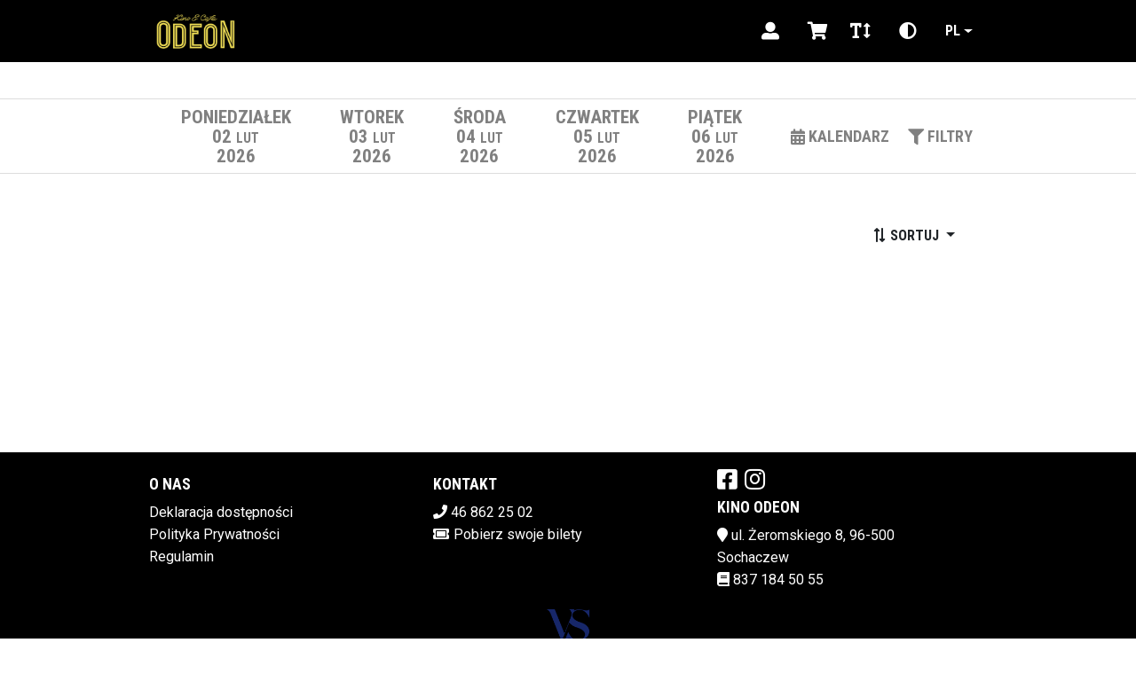

--- FILE ---
content_type: text/html; charset=utf-8
request_url: https://kinoodeon.vectorsoft.pl/MSI/mvc/pl?sort=Name&date=2023-09-24&datestart=0
body_size: 7399
content:



<!DOCTYPE html>
<html lang="pl">
<head>
    <meta charset="utf-8" />
    <meta name="viewport" content="width=device-width, initial-scale=1">
    <meta name="version" content="1.8.67.0 | 2025-11-04 07:27:34">
    <meta name="format-detection" content="telephone=no">

    <link rel="preconnect" href="https://fonts.gstatic.com">
             <link rel="stylesheet" href="/MSI/Themes/light/Styles/global.css?v=121923092653"/>

             <link rel="stylesheet" href="/MSI/Themes/light/Vendors/Styles/font-awesome.min.css?v=101625080103"/>
         <link rel="stylesheet" href="/MSI/Themes/light/Vendors/Styles/jquery.fancybox.min.css?v=101625080103"/>

            <script type="text/javascript" src="/MSI/Themes/light/Scripts/jquery-3.7.1.min.js?v=101625080103"></script>
        <script type="text/javascript" src="/MSI/Themes/light/Scripts/slick.min.js?v=101625080103"></script>

             <script type="text/javascript" src="/MSI/Themes/light/Vendors/Scripts/handlebars.min-v4.7.7.js?v=101625080103"></script>
         <script type="text/javascript" src="/MSI/Themes/light/Vendors/Scripts/jquery.fancybox.min.js?v=101625080103"></script>

    <title>Odeon Dybiec, Adamiak Sp&#243;łka Jawna</title>

    <script>
        var hostUrl = '/MSI/';
        var currentLanguage = 'pl';
    </script>
</head>

<body>
            <div id="preloader" class="preloader"></div>


        <!-- Fixed navbar -->
    <header class="navigation-bar">
        <div class="position-fixed">
            <div class="container">
                <div class="row align-items-center">
                    <div class="col-8 col-md-6 ">
                        <a href="https://kinoodeon.pl/" class="navigation-bar-logo">
                            <img src="/MSI/Themes/light/images/logo.png" alt="Odeon Dybiec, Adamiak Sp&#243;łka Jawna" title="Odeon Dybiec, Adamiak Sp&#243;łka Jawna" class="navigation-bar-logo__image">
                        </a>
                    </div>
                    <div class="col-4 col-md-6  navigation-bar-info justify-content-end">
                        <app-header-menu class="order-12 order-lg-0">
                            <nav class="navigation-bar-menu d-none d-lg-block">
                                <ul>
                                                                                                                                            </ul>
                            </nav>
                            <button class="navigation-bar-menu__button js-mobile-menu-open d-block d-lg-none">
                                <svg-icon name="menu"></svg-icon>
                            </button>
                        </app-header-menu>
                            <a href="/MSI/mvc/pl/Customer/Login?partnerMode=False" id="loginLink" class="navigation-bar-login" data-toggle="tooltip" data-original-title="Zaloguj" aria-label="Logowanie">
        <span class="user fas fa-user-alt"></span>
    </a>
                        <a href="/MSI/ShoppingCart.aspx" class="navigation-bar-shop" data-toggle="tooltip" data-original-title="Wyświetl koszyk" aria-label="Koszyk">
                            <div class="navigation-bar-shop__basket">
                            </div>
                                <span class="cart fas fa-shopping-cart"></span>
                        </a>
                        <div class="shopping_cart_preview">
                        </div>
                        <div class="navigation-bar-switches d-md-flex d-none">
                            <button class="js-change-fontsize" data-toggle="tooltip" data-original-title="Zmień rozmiar czcionki" aria-label="Zmiana czcionki">
                                <span class="fontSize fas fa-text-height"></span>
                            </button>
                            <button class="js-change-contrast" data-toggle="tooltip" data-original-title="Zmień kontrast" aria-label="Zmiana kontrastu">
                                <span class="contrast fas fa-adjust"></span>
                            </button>

                            <div class="dropdown">
                                <button class="btn dropdown-toggle" type="button" id="dropdownLanguage" data-toggle="dropdown" aria-haspopup="true" aria-expanded="false">
                                    pl
                                </button>
                                <div aria-labelledby="dropdownLanguage" class="dropdown-menu">
                                            <a href="/MSI/mvc/pl?sort=Name&date=2023-09-24&datestart=0"
                                               class="dropdown-item"
                                               data-toggle="tooltip"
                                               data-original-title="Zmień język na polski">
                                                pl
                                            </a>
                                            <a href="/MSI/mvc/en?sort=Name&date=2023-09-24&datestart=0"
                                               class="dropdown-item"
                                               data-toggle="tooltip"
                                               data-original-title="Zmień język na english">
                                                en
                                            </a>
                                </div>
                            </div>
                        </div>
                    </div>
                </div>
            </div>
        </div>
    </header>
    <menu class="navigation-mobile js-mobile-menu d-flex d-lg-none m-0 p-5 align-items-center">
        <button class="position-absolute navigation-mobile--close js-mobile-menu-close">
            <svg-icon name="filterXClose"></svg-icon>
        </button>
        <nav class="navigation-mobile-menu">
            <ul>
                    <li class="navigation-bar-menu__element navigation-bar-menu__element--active">
                        <a href="https://kinoodeon.pl/">
                            <span>
                                Zaplanuj wizytę
                            </span>
                        </a>
                    </li>
                

            </ul>
        </nav>
        <div class="navigation-bar-switches mt-3 d-md-none d-flex row align-items-center justify-content-center text-center">
            <div class="col-3 col-sm-2">
                <button class="js-change-fontsize-mobile" data-toggle="tooltip" data-original-title="Zmień rozmiar czcionki">
                    <span class="fontSize fas fa-text-height"></span>
                </button>
            </div>
            <div class="col-3 col-sm-2">
                <button class="js-change-contrast-mobile" data-toggle="tooltip" data-original-title="Zmień kontrast">
                    <span class="contrast fas fa-adjust"></span>
                </button>
            </div>
            <div class="col-3 col-sm-2">
                <div class="dropdown">
                    <button class="btn dropdown-toggle" type="button" id="dropdownLanguage" data-toggle="dropdown" aria-haspopup="true" aria-expanded="false">
                        pl
                    </button>

                    <div aria-labelledby="dropdownLanguage" class="dropdown-menu">
                                <a href="/MSI/mvc/pl?sort=Name&date=2023-09-24&datestart=0"
                                   class="dropdown-item"
                                   data-toggle="tooltip"
                                   data-original-title="Zmień język na polski">
                                    pl
                                </a>
                                <a href="/MSI/mvc/en?sort=Name&date=2023-09-24&datestart=0"
                                   class="dropdown-item"
                                   data-toggle="tooltip"
                                   data-original-title="Zmień język na english">
                                    en
                                </a>
                    </div>
                </div>
            </div>
        </div>
    </menu>
    <div class="shopping-cart-expired-modal modal fade" id="shoppingCartExpiredModal" data-backdrop="static" data-keyboard="false" tabindex="-1" aria-labelledby="staticBackdropLabel" aria-hidden="true">
        <div class="modal-dialog modal-dialog-centered">
            <div class="modal-content">
                <div class="modal-header">
                    <h5 class="modal-title" id="modalTitle">
                        <span class="fa fa-warning"></span>Zakończył się czas koszyka!
                    </h5>
                    <button type="button" class="close" data-dismiss="modal" aria-label="Close">
                        <span aria-hidden="true">&times;</span>
                    </button>
                </div>
                <div id="modalBody" class="modal-body">
                    Czas na zrealizowanie zam&#243;wienia niestety dobiegł końca. Prosimy o ponowne wybranie bilet&#243;w i dodanie ich do koszyka.
                </div>
                <div class="modal-footer">
                    <button type="button" id="btnCloseModalCart" class="btn btn-warning" data-dismiss="modal">Zamknij</button>
                </div>
            </div>
        </div>
    </div>
    <script type="text/javascript">
        function closeShoppingCart() {
            $(function () {
                $.ajax({
                    type: "POST",
                    url: "../Ajax.aspx/CloseShoppingCart",
                    contentType: "application/json; charset=utf-8",
                    dataType: "json",
                    success: function (response) {
                        var names = response.d;
                        window.location.reload();
                    },
                    error: function (response) {
                        window.location.reload();
                    }
                });
            });
        };

        function handleToggleCheckboxState(checked) {
            if (false) {
                return;
            }

            if (checked && true) {
                console.log('checked: window.location.href=' + window.location.href);
                window.location.href = '/MSI/mvc/pl/Passes';
            }
            else if (!checked && false) {
                console.log('unchecked: window.location.href=' + window.location.href);
                window.location.href = '/MSI/';
            }
        }

        const toggleCheckbox = document.getElementById('toggleCheckbox');
        if (toggleCheckbox != null) {
            toggleCheckbox.addEventListener('change', function () {
                handleToggleCheckboxState(toggleCheckbox.checked);
            });

            handleToggleCheckboxState(toggleCheckbox.checked);
        }

    </script>


    <div id="body">

        <input type="hidden" id="randomWindowName" value="51eefb9ba123437ca2f75d053f3371e4" />
        <input type="hidden" id="isNewSessionWindowName" value="True" />
        <input type="hidden" id="sessionWindowName" value="51eefb9ba123437ca2f75d053f3371e4" />
        <input type="hidden" id="absoluteHomeUrl" value="/MSI/" />

        <div class="row">


        </div>

        

<div class="row">
    <div class="col-sm-12 no-gutter padding-0">
        
    <div class="movies-filters">
        <div class="container movies-filters__bar">
            <div class="row align-items-stretch">
                <div class="col-xl-9 col-lg-9 col-9 col-md-9 js-slider-dates">
                    <div class="container movies-filters__dates">
                        <ul class="movies-filters__dates__list row flex-nowrap w-100">
                                    <li class="js-filters-dates__2026-02-02 00:00:00 movies-filters__dates__list__date">
                                        <a href="/MSI/mvc/pl?sort=Name&amp;date=2026-02-02&amp;datestart=0" class="">
                                                <div>
                                                    <span class="d-none d-lg-inline daynumbertop ">poniedziałek</span>
                                                </div>
                                                <div>
                                                    <span class="daynumber ">02</span>
                                                    <sup class="sup " style="top: 0 !important">lut</sup>
                                                </div>
                                            <div>
                                                <span class="d-none d-lg-inline yearnumber ">2026</span>
                                            </div>
                                        </a>
                                    </li>
                                    <li class="js-filters-dates__2026-02-03 00:00:00 movies-filters__dates__list__date">
                                        <a href="/MSI/mvc/pl?sort=Name&amp;date=2026-02-03&amp;datestart=0" class="">
                                                <div>
                                                    <span class="d-none d-lg-inline daynumbertop ">wtorek</span>
                                                </div>
                                                <div>
                                                    <span class="daynumber ">03</span>
                                                    <sup class="sup " style="top: 0 !important">lut</sup>
                                                </div>
                                            <div>
                                                <span class="d-none d-lg-inline yearnumber ">2026</span>
                                            </div>
                                        </a>
                                    </li>
                                    <li class="js-filters-dates__2026-02-04 00:00:00 movies-filters__dates__list__date">
                                        <a href="/MSI/mvc/pl?sort=Name&amp;date=2026-02-04&amp;datestart=0" class="">
                                                <div>
                                                    <span class="d-none d-lg-inline daynumbertop ">środa</span>
                                                </div>
                                                <div>
                                                    <span class="daynumber ">04</span>
                                                    <sup class="sup " style="top: 0 !important">lut</sup>
                                                </div>
                                            <div>
                                                <span class="d-none d-lg-inline yearnumber ">2026</span>
                                            </div>
                                        </a>
                                    </li>
                                    <li class="js-filters-dates__2026-02-05 00:00:00 movies-filters__dates__list__date">
                                        <a href="/MSI/mvc/pl?sort=Name&amp;date=2026-02-05&amp;datestart=0" class="">
                                                <div>
                                                    <span class="d-none d-lg-inline daynumbertop ">czwartek</span>
                                                </div>
                                                <div>
                                                    <span class="daynumber ">05</span>
                                                    <sup class="sup " style="top: 0 !important">lut</sup>
                                                </div>
                                            <div>
                                                <span class="d-none d-lg-inline yearnumber ">2026</span>
                                            </div>
                                        </a>
                                    </li>
                                    <li class="js-filters-dates__2026-02-06 00:00:00 movies-filters__dates__list__date">
                                        <a href="/MSI/mvc/pl?sort=Name&amp;date=2026-02-06&amp;datestart=0" class="">
                                                <div>
                                                    <span class="d-none d-lg-inline daynumbertop ">piątek</span>
                                                </div>
                                                <div>
                                                    <span class="daynumber ">06</span>
                                                    <sup class="sup " style="top: 0 !important">lut</sup>
                                                </div>
                                            <div>
                                                <span class="d-none d-lg-inline yearnumber ">2026</span>
                                            </div>
                                        </a>
                                    </li>
                        </ul>
                    </div>
                </div>
                <div class="col-xl-3 col-lg-3 col-3 col-md-3">
                    <div class="d-flex align-items-stretch justify-content-end movies-filters__buttons">
                        <div class="">
                            <div class="movies-filters__calendar" id="datePickerMovieFilters">
                                <button class="movies-filters__button justify-content-start justify-content-md-center pr-lg-3 js-calendar-button" data-target="#datePickerMovieFilters" data-toggle="datetimepicker">
                                    <span class="fas fa-calendar-alt mr-1"></span>
                                    <span class="d-none d-lg-block movies-filters__button__label">KALENDARZ</span>
                                </button>
                            </div>
                        </div>
                        <div class="movies-filters__filters">
                            <button class="movies-filters__button justify-content-start justify-content-md-center pr-lg-3 js-filters-button">
                                <span class="fas fa-filter mr-1"></span>
                                <span class="d-none d-lg-block">Filtry</span>
                            </button>
                        </div>
                    </div>
                </div>
            </div>
        </div>
    </div>
    <div class="container-max-width">
        <div class="position-relative">
<div class="movies-filters--opened position-absolute w-100">
    <div class="row">
        <div class="container">
            <div class="col-12 position-relative flex-wrap js-filters d-none">
                <button class="position-absolute movies-filters--close offset-11 mt-3 mt-md-5 js-filters-close" style="z-index:300;">
                    <svg-icon name="filterXClose"></svg-icon>
                </button>
                    <div class="p-3 col-12 col-md-6 col-lg-4 col-xl-3 p-md-5  categories filter-container">
                        <p><strong> Darmowe/Płatne:</strong></p>
                        <ul>
                                <li>
                                    <button class="js-filter row w-100 js-filter-selection"  filter-type="free-event-filter" filter-value="1" filter-name="Darmowe">
                                            <svg-icon name="filterDot" class=""></svg-icon>Darmowe
                                    </button>
                                </li>
                                <li>
                                    <button class="js-filter row w-100 js-filter-selection"  filter-type="free-event-filter" filter-value="0" filter-name="Płatne">
                                            <svg-icon name="filterDot" class=""></svg-icon>Płatne
                                    </button>
                                </li>
                        </ul>
                    </div>
                <div class="p-3 p-md-5 col-12 col-md-6 col-lg-4 col-xl-3 categories filter-container">

                    <p><strong>Lokalizacja: </strong></p>
                    <ul>
                    </ul>
                </div>
                <div class="p-3 p-md-5 col-12 col-md-6 col-lg-4 col-xl-3 categories filter-container">

                    <p><strong> Podkategoria: </strong></p>
                    <ul>
                    </ul>
                </div>
                <div class="p-3 p-md-5 col-12 col-md-6 col-lg-4 col-xl-3 categories filter-container">

                    <p><strong>Odbiorca</strong></p>
                    <ul>
                    </ul>
                </div>
            </div>
        </div>
    </div>
</div>
        </div>
        <div class="movies-selected">
            <div class="container">
                <div class="row">
                    <div class="col-12 movies-selected__filters">
                        <ul class="js-filters-selected">
                        </ul>
                    </div>
                </div>
            </div>
        </div>

        <template id="js-filters-selected-template">
            <li>
                <button>
                    <span>{{name}}</span>
                    <svg-icon name="filterX"></svg-icon>
                </button>
            </li>
        </template>

    </div>

    </div>
</div>
<div class="repertoire main-container container-max-width">
    <div class="wrapper">
        <div class="container">
            
        <div class="dropdown sorting-buttons float-right btn">
            <button class="btn dropdown-toggle event-sort-btn" type="button" id="dropdownSort" data-toggle="dropdown" aria-haspopup="true" aria-expanded="false">
                <i class="fas fa-exchange-alt fa-rotate-90">  </i>
                Sortuj
            </button>

            <div class="dropdown-menu dropdown-menu-sort" aria-labelledby="dropdownMenuButton">
                    <a href="?sort=Name&amp;date=2023-09-24&amp;datestart=0"
                       class="dropdown-item"
                       style="font-size: 1rem"
                       data-toggle="tooltip"
                       data-original-title="Tytuły rosnąco">
                        Tytuły rosnąco
                    </a>
                    <a href="?sort=NameDesc&amp;date=2023-09-24&amp;datestart=0"
                       class="dropdown-item"
                       style="font-size: 1rem"
                       data-toggle="tooltip"
                       data-original-title="Tytuły malejąco">
                        Tytuły malejąco
                    </a>
                    <a href="?sort=Date&amp;date=2023-09-24&amp;datestart=0"
                       class="dropdown-item"
                       style="font-size: 1rem"
                       data-toggle="tooltip"
                       data-original-title="Data/godzina">
                        Data/godzina
                    </a>
            </div>
        </div>





            <div class="modal fade" id="eventDetailsModal" tabindex="-1">
    <div class="modal-dialog modal-dialog-centered event-details">
        <div class="modal-content">
            <div class="modal-header">
                <button type="button" class="close" data-dismiss="modal" aria-label="Close">
                    <span aria-hidden="true">&times;</span>
                </button>
            </div>
            <div id="modalBody" class="modal-body">
                <div class="container">
                    <div class="row">
                        <div class="poster col-12 col-md-4 col-lg-3 mb-3 mb-md-0">
                            <div class="modalEventPoster text-center">
                                <img id="modalEventPoster" src="" alt="" />
                            </div>
                            <p class="modalEventYtLink mt-3 mb-0 font-weight-bold text-uppercase d-flex justify-content-center align-items-center">
                                <a id="modalEventYtLink" class="d-flex justify-content-center align-items-center" href="" target="_blank">
                                    <span>Zobacz zwiastun:</span>
                                    <i class="fa fa-play-circle ml-2"></i>
                                </a>
                            </p>
                        </div>
                        <div class="details col-12 col-md-8 col-lg-9">
                            <h5 id="modalEventTitle" class="modal-title modalEventTitle"></h5>
                            <div class="row mt-3 mb-4">
                                <div class="modalEventPremiere col-12 col-md-6 mb-2 mb-md-0 d-flex align-items-center">
                                    <div>
                                        <i class="fa fa-calendar-alt"></i>
                                    </div>
                                    <div class="pl-2 font-weight-bold">
                                        <p class="text-uppercase m-0">Data premiery:</p>
                                        <p id="modalEventPremiere" class="m-0"></p>
                                    </div>
                                </div>
                                <div class="modalEventLength col-12 col-md-6 d-flex align-items-center">
                                    <div>
                                        <i class="fa fa-clock"></i>
                                    </div>
                                    <div class="pl-2 font-weight-bold">
                                        <p class="text-uppercase m-0">Czas trwania:</p>
                                        <p id="modalEventLength" class="m-0"></p>
                                    </div>
                                </div>
                            </div>
                            <p class="modalEventDescription"><span id="modalEventDescription"></span></p>
                            <p class="modalEventType mb-0">Gatunek: <strong id="modalEventType"></strong></p>
                            <p class="modalEventAgeCategory mb-0">Ograniczenia wiekowe: <span id="modalEventAgeCategory"></span></p>
                            <p class="modalEventAdditionalInfo mb-0">Wersja: <span id="modalEventAdditionalInfo"></span></p>
                            <p class="modalEventWwwLink mb-0">Strona www: <strong><a id="modalEventWwwLink" href="" target="_blank"></a></strong></p>
                            <div class="col-xs-12 event-gallery-background" id="modalEventImageGallery">
                                <h2 class=""><span class="fa fa-camera"></span> Galeria</h2>
                                <div id="modalEventImageGalleryItems" style="display: flex; flex-wrap: wrap;"></div>
                            </div>
                        </div>
                    </div>
                </div>
            </div>
            <div class="modal-footer">
                <button type="button" class="btn btn-warning" data-dismiss="modal">Zamknij</button>
            </div>
        </div>
    </div>
</div>
        </div>
    </div>
</div>

<script>
    window.addEventListener('DOMContentLoaded', function () {
        localStorage.removeItem('carouselIndex');
    });
</script>

        <div class="row">
        </div>
    </div>

    
        <footer class="footer">
            <div class="container">
                <div class="row">
                    <div class="col-12 col-md-4 col-lg-4 col-xl-4">
                        <section id="cms" class="hidden">
                            <h3 id="cmstitle" class="text-uppercase"></h3>
                            <ul id="onas"></ul>
                        </section>
                    </div>
                    <div class="col-12 col-md-4 col-lg-4 col-xl-4 offset-xl-12">
                        <h3>Kontakt</h3>
                        <ul>
                                <li>
                                    <span class="fa fa-phone text-color"></span>
                                    46 862 25 02
                                </li>
                                                                                                                                                <li class="get-ticket">
                                    <a class="text-uppercase"><span class="fas fa-ticket-alt"/><a href="/MSI/mvc/pl/GetTicket">Pobierz swoje bilety</a></a>
                                </li>
                        </ul>
                    </div>
                    <div class="col-12 col-md-4 col-lg-3 col-xl-4 offset-xl-13">
                        <ul class="footer__social">
                                <li>
                                    <a target="_blank" href="https://www.facebook.com/kinoodeonsochaczew" title="facebook" class="fab fa-facebook-square fa-2x text-color"></a>
                                </li>
                                                                                                                                                <li>
                                    <a target="_blank" href="https://www.instagram.com/odeon_sochaczew" title="instagram" class="fab fa-instagram fa-2x text-color"></a>
                                </li>
                                                    </ul>
                        <address class="footer__address">
                            <h3>Kino Odeon<br></h3>
                            <span class="fa fa-map-marker text-color"></span> ul. Żeromskiego 8,
                            96-500
                            Sochaczew<br>

                                <span class="fa fa-book text-color"></span> 837 184 50 55<br>
                        </address>
                    </div>
                </div>
                <div class="row justify-content-center">
                    <div class="col-12 footer__info">
                        <div id="footer-logos"></div>
                    </div>
                </div>
            </div>
        </footer>




    <script>
    $(document).ready(function () {
        $("#RepoModal").on('shown.bs.modal', function () {
            $(this).find('#closeModalBtn').focus();
        });
    });
</script>

            <script type="text/javascript" src="/MSI/Themes/light/Scripts/repertoire_filters.js?v=101625080103"></script>
        <script type="text/javascript" src="/MSI/Themes/light/Scripts/glide.min.js?v=101625080103"></script>
        <script type="text/javascript" src="/MSI/Themes/light/Scripts/jquery.countdown.min.js?v=101625080103"></script>
        <script type="text/javascript" src="/MSI/Themes/light/Scripts/moment-with-locales.min.js?v=101625080103"></script>
        <script type="text/javascript" src="/MSI/Themes/light/Scripts/bootstrap.bundle.min.js?v=101625080103"></script>
        <script type="text/javascript" src="/MSI/Themes/light/Scripts/tempusdominus-bootstrap-4.min.js?v=101625080103"></script>
        <script type="text/javascript" src="/MSI/Themes/light/Scripts/repertoire.js?v=101625080103"></script>
        <script type="text/javascript" src="/MSI/Themes/light/Scripts/passes.js?v=101625080103"></script>
        <script type="text/javascript" src="/MSI/Themes/light/Scripts/svgicons.class.js?v=101625080103"></script>
        <script type="text/javascript" src="/MSI/Themes/light/Scripts/global.js?v=101625080103"></script>
        <script type="text/javascript" src="/MSI/Themes/light/Scripts/main.js?v=101625080103"></script>
        <script type="text/javascript" src="/MSI/Themes/light/Scripts/jquery-cookie.min.js?v=101625080103"></script>
        <script type="text/javascript" src="/MSI/Themes/light/Scripts/calendar.min.js?v=101625080103"></script>
        <script type="text/javascript" src="/MSI/Themes/light/Scripts/cms.js?v=101625080103"></script>
        <script type="text/javascript" src="/MSI/Themes/light/Scripts/jquery.inputmask.bundle.min.js?v=101625080103"></script>
        <script type="text/javascript" src="/MSI/Themes/light/Scripts/slick.min.js?v=101625080103"></script>



    <script>
        getCms(currentLanguage);
        getFooterImages();
    </script>

    <script type="text/javascript">
        (function ($) {
            $(window).on('load', function () {
                $('#preloader').fadeOut('slow', function () { $(this).remove(); });
            });
            $("#scrollToVodButton").click(function () {
                $([document.documentElement, document.body]).animate({
                    scrollTop: $("#eventsVod").offset().top
                }, 2000);
            });
        })(jQuery);
    </script>

    <script type="text/javascript">
        (function ($) {
            var lng = "pl";
            var theMonths;
            var theDays;

            theMonths = ["Styczeń", "Luty", "Marzec", "Kwiecień", "Maj", "Czerwiec", "Lipiec", "Sierpień", "Wrzesień", "Październik", "Listopad", "Grudzień"];

            theDays = ["P", "W", "Ś", "C", "P", "S", "N"];

            Global.init({
                months: theMonths,
                days: theDays,
                allDatesUrl: window.location.protocol + "//" + window.location.host + "/MSI/mvc/pl/AllDates?sort=Name",
                currentLocale: 'pl'
            });

            Filter.init({
                currentLocale: 'pl',
                getShortEventsWithFiltersUrl: window.location.protocol + "//" + window.location.host + "/MSI/mvc/pl/Repertoire/GetShortEventsWithFilters"
            });
        })(jQuery);
    </script>

    <script type="text/javascript">
        $(window).on('load', function () {
            $(".se-pre-con").fadeOut("slow");
        });
    </script>

        <script type="text/javascript">
        var _gaq = _gaq || [];_gaq.push(['_setAccount', 'G-XE1E8QK4BN']);_gaq.push(['_trackPageview']);(function() {var ga = document.createElement('script'); ga.type = 'text/javascript'; ga.async = true;ga.src = ('https:' == document.location.protocol ? 'https://ssl' : 'http://www') + '.google-analytics.com/ga.js';var s = document.getElementsByTagName('script')[0]; s.parentNode.insertBefore(ga, s);})();
        </script>
</body>
</html>

--- FILE ---
content_type: text/css
request_url: https://kinoodeon.vectorsoft.pl/MSI/Themes/light/Styles/global.css?v=121923092653
body_size: 80541
content:
@charset "UTF-8";
/* fonts */
/* color defaults */
/* body background color */
/* navbar colors */
/* footer colors */
/* movies colors */
/** single movie colors */
/*Konfiguracja widoku kalendarza*/
@import url("https://fonts.googleapis.com/css2?family=Roboto+Condensed:ital,wght@0,400;0,700;1,400;1,700&display=swap");
@import url("https://fonts.googleapis.com/css2?family=Roboto:ital,wght@0,400;0,700;1,400;1,700&display=swap");
.glide {
  position: relative;
  width: 100%;
  box-sizing: border-box; }
  .glide * {
    box-sizing: inherit; }
  .glide__track {
    overflow: hidden; }
  .glide__slides {
    position: relative;
    width: 100%;
    list-style: none;
    backface-visibility: hidden;
    transform-style: preserve-3d;
    touch-action: pan-Y;
    overflow: hidden;
    padding: 0;
    white-space: nowrap;
    display: flex;
    flex-wrap: nowrap;
    will-change: transform; }
    .glide__slides--dragging {
      user-select: none; }
  .glide__slide {
    width: 100%;
    height: 100%;
    flex-shrink: 0;
    white-space: normal;
    user-select: none;
    -webkit-touch-callout: none;
    -webkit-tap-highlight-color: transparent; }
    .glide__slide a {
      user-select: none;
      -webkit-user-drag: none;
      -moz-user-select: none;
      -ms-user-select: none; }
  .glide__arrows {
    -webkit-touch-callout: none;
    user-select: none; }
  .glide__bullets {
    -webkit-touch-callout: none;
    user-select: none; }
  .glide--rtl {
    direction: rtl; }

.glide__arrow {
  position: absolute;
  display: block;
  top: 50%;
  z-index: 2;
  color: white;
  text-transform: uppercase;
  padding: 9px 12px;
  background-color: transparent;
  border: 2px solid rgba(255, 255, 255, 0.5);
  border-radius: 4px;
  box-shadow: 0 0.25em 0.5em 0 rgba(0, 0, 0, 0.1);
  text-shadow: 0 0.25em 0.5em rgba(0, 0, 0, 0.1);
  opacity: 1;
  cursor: pointer;
  transition: opacity 150ms ease, border 300ms ease-in-out;
  transform: translateY(-50%);
  line-height: 1; }
  .glide__arrow:focus {
    outline: none; }
  .glide__arrow:hover {
    border-color: white; }
  .glide__arrow--left {
    left: 2em; }
  .glide__arrow--right {
    right: 2em; }
  .glide__arrow--disabled {
    opacity: 0.33; }
.glide__bullets {
  position: absolute;
  z-index: 2;
  bottom: 2em;
  left: 50%;
  display: inline-flex;
  list-style: none;
  transform: translateX(-50%); }
.glide__bullet {
  background-color: rgba(255, 255, 255, 0.5);
  width: 9px;
  height: 9px;
  padding: 0;
  border-radius: 50%;
  border: 2px solid transparent;
  transition: all 300ms ease-in-out;
  cursor: pointer;
  line-height: 0;
  box-shadow: 0 0.25em 0.5em 0 rgba(0, 0, 0, 0.1);
  margin: 0 0.25em; }
  .glide__bullet:focus {
    outline: none; }
  .glide__bullet:hover, .glide__bullet:focus {
    border: 2px solid white;
    background-color: rgba(255, 255, 255, 0.5); }
  .glide__bullet--active {
    background-color: white; }
.glide--swipeable {
  cursor: grab;
  cursor: -moz-grab;
  cursor: -webkit-grab; }
.glide--dragging {
  cursor: grabbing;
  cursor: -moz-grabbing;
  cursor: -webkit-grabbing; }

/*!
 * Bootstrap v4.5.2 (https://getbootstrap.com/)
 * Copyright 2011-2020 The Bootstrap Authors
 * Copyright 2011-2020 Twitter, Inc.
 * Licensed under MIT (https://github.com/twbs/bootstrap/blob/main/LICENSE)
 */
:root {
  --blue: #007bff;
  --indigo: #6610f2;
  --purple: #6f42c1;
  --pink: #e83e8c;
  --red: #F55;
  --orange: #ffa200;
  --yellow: #ffd800;
  --green: #74B566;
  --teal: #20c997;
  --cyan: #17a2b8;
  --white: #fff;
  --gray: #6c757d;
  --gray-dark: #343a40;
  --primary: #1F1A17;
  --secondary: #6c757d;
  --success: #74B566;
  --info: #17a2b8;
  --warning: #ffd800;
  --danger: #F55;
  --light: #f8f9fa;
  --dark: #343a40;
  --breakpoint-xs: 0;
  --breakpoint-sm: 376px;
  --breakpoint-md: 768px;
  --breakpoint-lg: 992px;
  --breakpoint-xl: 1300px;
  --font-family-sans-serif: "Roboto Condensed", sans-serif;
  --font-family-monospace: SFMono-Regular, Menlo, Monaco, Consolas, "Liberation Mono", "Courier New", monospace; }

*,
*::before,
*::after {
  box-sizing: border-box; }

html {
  font-family: sans-serif;
  line-height: 1.15;
  -webkit-text-size-adjust: 100%;
  -webkit-tap-highlight-color: rgba(0, 0, 0, 0); }

article, aside, figcaption, figure, footer, header, hgroup, main, nav, section {
  display: block; }

body {
  margin: 0;
  font-family: "Roboto Condensed", sans-serif;
  font-size: 1.2rem;
  font-weight: 400;
  line-height: 1.5;
  color: #212529;
  text-align: left;
  background-color: #fff; }

[tabindex="-1"]:focus:not(:focus-visible) {
  outline: 0 !important; }

hr {
  box-sizing: content-box;
  height: 0;
  overflow: visible; }

h1, h2, h3, h4, h5, h6 {
  margin-top: 0;
  margin-bottom: 0.5rem; }

p {
  margin-top: 0;
  margin-bottom: 1rem; }

abbr[title],
abbr[data-original-title] {
  text-decoration: underline;
  text-decoration: underline dotted;
  cursor: help;
  border-bottom: 0;
  text-decoration-skip-ink: none; }

address {
  margin-bottom: 1rem;
  font-style: normal;
  line-height: inherit; }

ol,
ul,
dl {
  margin-top: 0;
  margin-bottom: 1rem; }

ol ol,
ul ul,
ol ul,
ul ol {
  margin-bottom: 0; }

dt {
  font-weight: 700; }

dd {
  margin-bottom: .5rem;
  margin-left: 0; }

blockquote {
  margin: 0 0 1rem; }

b,
strong {
  font-weight: bolder; }

small {
  font-size: 80%; }

sub,
sup {
  position: relative;
  font-size: 75%;
  line-height: 0;
  vertical-align: baseline; }

sub {
  bottom: -.25em; }

sup {
  top: -.5em; }

a {
  color: #1F1A17;
  text-decoration: none;
  background-color: transparent; }
  a:hover {
    color: black;
    text-decoration: underline; }

a:not([href]):not([class]) {
  color: inherit;
  text-decoration: none; }
  a:not([href]):not([class]):hover {
    color: inherit;
    text-decoration: none; }

pre,
code,
kbd,
samp {
  font-family: SFMono-Regular, Menlo, Monaco, Consolas, "Liberation Mono", "Courier New", monospace;
  font-size: 1em; }

pre {
  margin-top: 0;
  margin-bottom: 1rem;
  overflow: auto;
  -ms-overflow-style: scrollbar; }

figure {
  margin: 0 0 1rem; }

img {
  vertical-align: middle;
  border-style: none; }

svg {
  overflow: hidden;
  vertical-align: middle; }

table {
  border-collapse: collapse; }

caption {
  padding-top: 0.75rem;
  padding-bottom: 0.75rem;
  color: #6c757d;
  text-align: left;
  caption-side: bottom; }

th {
  text-align: inherit; }

label {
  display: inline-block;
  margin-bottom: 0.5rem; }

button {
  border-radius: 0; }

button:focus {
  outline: 1px dotted;
  outline: 5px auto -webkit-focus-ring-color; }

input,
button,
select,
optgroup,
textarea {
  margin: 0;
  font-family: inherit;
  font-size: inherit;
  line-height: inherit; }

button,
input {
  overflow: visible; }

button,
select {
  text-transform: none; }

[role="button"] {
  cursor: pointer; }

select {
  word-wrap: normal; }

button,
[type="button"],
[type="reset"],
[type="submit"] {
  -webkit-appearance: button; }

button:not(:disabled),
[type="button"]:not(:disabled),
[type="reset"]:not(:disabled),
[type="submit"]:not(:disabled) {
  cursor: pointer; }

button::-moz-focus-inner,
[type="button"]::-moz-focus-inner,
[type="reset"]::-moz-focus-inner,
[type="submit"]::-moz-focus-inner {
  padding: 0;
  border-style: none; }

input[type="radio"],
input[type="checkbox"] {
  box-sizing: border-box;
  padding: 0; }

textarea {
  overflow: auto;
  resize: vertical; }

fieldset {
  min-width: 0;
  padding: 0;
  margin: 0;
  border: 0; }

legend {
  display: block;
  width: 100%;
  max-width: 100%;
  padding: 0;
  margin-bottom: .5rem;
  font-size: 1.5rem;
  line-height: inherit;
  color: inherit;
  white-space: normal; }
  @media (max-width: 1200px) {
    legend {
      font-size: calc(1.275rem + 0.3vw) ; } }

progress {
  vertical-align: baseline; }

[type="number"]::-webkit-inner-spin-button,
[type="number"]::-webkit-outer-spin-button {
  height: auto; }

[type="search"] {
  outline-offset: -2px;
  -webkit-appearance: none; }

[type="search"]::-webkit-search-decoration {
  -webkit-appearance: none; }

::-webkit-file-upload-button {
  font: inherit;
  -webkit-appearance: button; }

output {
  display: inline-block; }

summary {
  display: list-item;
  cursor: pointer; }

template {
  display: none; }

[hidden] {
  display: none !important; }

h1, h2, h3, h4, h5, h6,
.h1, .h2, .h3, .h4, .h5, .h6 {
  margin-bottom: 0.5rem;
  font-weight: 500;
  line-height: 1.2; }

h1, .h1 {
  font-size: 3rem; }
  @media (max-width: 1200px) {
    h1, .h1 {
      font-size: calc(1.425rem + 2.1vw) ; } }

h2, .h2 {
  font-size: 2.5rem; }
  @media (max-width: 1200px) {
    h2, .h2 {
      font-size: calc(1.375rem + 1.5vw) ; } }

h3, .h3 {
  font-size: 1.875rem; }
  @media (max-width: 1200px) {
    h3, .h3 {
      font-size: calc(1.3125rem + 0.75vw) ; } }

h4, .h4 {
  font-size: 1.8rem; }
  @media (max-width: 1200px) {
    h4, .h4 {
      font-size: calc(1.305rem + 0.66vw) ; } }

h5, .h5 {
  font-size: 1.5rem; }
  @media (max-width: 1200px) {
    h5, .h5 {
      font-size: calc(1.275rem + 0.3vw) ; } }

h6, .h6 {
  font-size: 1.2rem; }

.lead {
  font-size: 1.6875rem;
  font-weight: 300; }
  @media (max-width: 1200px) {
    .lead {
      font-size: calc(1.29375rem + 0.525vw) ; } }

.display-1 {
  font-size: 6rem;
  font-weight: 300;
  line-height: 1.2; }
  @media (max-width: 1200px) {
    .display-1 {
      font-size: calc(1.725rem + 5.7vw) ; } }

.display-2 {
  font-size: 5.5rem;
  font-weight: 300;
  line-height: 1.2; }
  @media (max-width: 1200px) {
    .display-2 {
      font-size: calc(1.675rem + 5.1vw) ; } }

.display-3 {
  font-size: 4.5rem;
  font-weight: 300;
  line-height: 1.2; }
  @media (max-width: 1200px) {
    .display-3 {
      font-size: calc(1.575rem + 3.9vw) ; } }

.display-4 {
  font-size: 3.5rem;
  font-weight: 300;
  line-height: 1.2; }
  @media (max-width: 1200px) {
    .display-4 {
      font-size: calc(1.475rem + 2.7vw) ; } }

hr {
  margin-top: 1rem;
  margin-bottom: 1rem;
  border: 0;
  border-top: 1px solid rgba(0, 0, 0, 0.1); }

small,
.small {
  font-size: 80%;
  font-weight: 400; }

mark,
.mark {
  padding: 0.2em;
  background-color: #fcf8e3; }

.list-unstyled {
  padding-left: 0;
  list-style: none; }

.list-inline {
  padding-left: 0;
  list-style: none; }

.list-inline-item {
  display: inline-block; }
  .list-inline-item:not(:last-child) {
    margin-right: 0.5rem; }

.initialism {
  font-size: 90%;
  text-transform: uppercase; }

.blockquote {
  margin-bottom: 1rem;
  font-size: 1.5rem; }
  @media (max-width: 1200px) {
    .blockquote {
      font-size: calc(1.275rem + 0.3vw) ; } }

.blockquote-footer {
  display: block;
  font-size: 80%;
  color: #6c757d; }
  .blockquote-footer::before {
    content: "\2014\00A0"; }

.img-fluid {
  max-width: 100%;
  height: auto; }

.img-thumbnail {
  padding: 0.25rem;
  background-color: #fff;
  border: 1px solid #dee2e6;
  border-radius: 0.25rem;
  max-width: 100%;
  height: auto; }

.figure {
  display: inline-block; }

.figure-img {
  margin-bottom: 0.5rem;
  line-height: 1; }

.figure-caption {
  font-size: 90%;
  color: #6c757d; }

code {
  font-size: 87.5%;
  color: #e83e8c;
  word-wrap: break-word; }
  a > code {
    color: inherit; }

kbd {
  padding: 0.2rem 0.4rem;
  font-size: 87.5%;
  color: #fff;
  background-color: #212529;
  border-radius: 0.2rem; }
  kbd kbd {
    padding: 0;
    font-size: 100%;
    font-weight: 700; }

pre {
  display: block;
  font-size: 87.5%;
  color: #212529; }
  pre code {
    font-size: inherit;
    color: inherit;
    word-break: normal; }

.pre-scrollable {
  max-height: 340px;
  overflow-y: scroll; }

.container,
.container-fluid,
.container-sm,
.container-md,
.container-lg,
.container-xl {
  width: 100%;
  padding-right: 8px;
  padding-left: 8px;
  margin-right: auto;
  margin-left: auto; }

@media (min-width: 376px) {
  .container, .container-sm {
    max-width: 95%; } }
@media (min-width: 768px) {
  .container, .container-sm, .container-md {
    max-width: 720px; } }
@media (min-width: 992px) {
  .container, .container-sm, .container-md, .container-lg {
    max-width: 960px; } }
@media (min-width: 1300px) {
  .container, .container-sm, .container-md, .container-lg, .container-xl {
    max-width: 1260px; } }
.row {
  display: flex;
  flex-wrap: wrap;
  margin-right: -8px;
  margin-left: -8px; }

.no-gutters {
  margin-right: 0;
  margin-left: 0; }
  .no-gutters > .col,
  .no-gutters > [class*="col-"] {
    padding-right: 0;
    padding-left: 0; }

.col-1, .col-2, .col-3, .col-4, .col-5, .col-6, .col-7, .col-8, .col-9, .col-10, .col-11, .col-12, .col,
.col-auto, .col-sm-1, .col-sm-2, .col-sm-3, .col-sm-4, .col-sm-5, .col-sm-6, .col-sm-7, .col-sm-8, .col-sm-9, .col-sm-10, .col-sm-11, .col-sm-12, .col-sm,
.col-sm-auto, .col-md-1, .col-md-2, .col-md-3, .col-md-4, .col-md-5, .col-md-6, .col-md-7, .col-md-8, .col-md-9, .col-md-10, .col-md-11, .col-md-12, .col-md,
.col-md-auto, .col-lg-1, .col-lg-2, .col-lg-3, .col-lg-4, .col-lg-5, .col-lg-6, .col-lg-7, .col-lg-8, .col-lg-9, .col-lg-10, .col-lg-11, .col-lg-12, .col-lg,
.col-lg-auto, .col-xl-1, .col-xl-2, .col-xl-3, .col-xl-4, .col-xl-5, .col-xl-6, .col-xl-7, .col-xl-8, .col-xl-9, .col-xl-10, .col-xl-11, .col-xl-12, .col-xl,
.col-xl-auto {
  position: relative;
  width: 100%;
  padding-right: 8px;
  padding-left: 8px; }

.col {
  flex-basis: 0;
  flex-grow: 1;
  max-width: 100%; }

.row-cols-1 > * {
  flex: 0 0 100%;
  max-width: 100%; }

.row-cols-2 > * {
  flex: 0 0 50%;
  max-width: 50%; }

.row-cols-3 > * {
  flex: 0 0 33.3333333333%;
  max-width: 33.3333333333%; }

.row-cols-4 > * {
  flex: 0 0 25%;
  max-width: 25%; }

.row-cols-5 > * {
  flex: 0 0 20%;
  max-width: 20%; }

.row-cols-6 > * {
  flex: 0 0 16.6666666667%;
  max-width: 16.6666666667%; }

.col-auto {
  flex: 0 0 auto;
  width: auto;
  max-width: 100%; }

.col-1 {
  flex: 0 0 8.3333333333%;
  max-width: 8.3333333333%; }

.col-2 {
  flex: 0 0 16.6666666667%;
  max-width: 16.6666666667%; }

.col-3 {
  flex: 0 0 25%;
  max-width: 25%; }

.col-4 {
  flex: 0 0 33.3333333333%;
  max-width: 33.3333333333%; }

.col-5 {
  flex: 0 0 41.6666666667%;
  max-width: 41.6666666667%; }

.col-6 {
  flex: 0 0 50%;
  max-width: 50%; }

.col-7 {
  flex: 0 0 58.3333333333%;
  max-width: 58.3333333333%; }

.col-8 {
  flex: 0 0 66.6666666667%;
  max-width: 66.6666666667%; }

.col-9 {
  flex: 0 0 75%;
  max-width: 75%; }

.col-10 {
  flex: 0 0 83.3333333333%;
  max-width: 83.3333333333%; }

.col-11 {
  flex: 0 0 91.6666666667%;
  max-width: 91.6666666667%; }

.col-12 {
  flex: 0 0 100%;
  max-width: 100%; }

.order-first {
  order: -1; }

.order-last {
  order: 13; }

.order-0 {
  order: 0; }

.order-1 {
  order: 1; }

.order-2 {
  order: 2; }

.order-3 {
  order: 3; }

.order-4 {
  order: 4; }

.order-5 {
  order: 5; }

.order-6 {
  order: 6; }

.order-7 {
  order: 7; }

.order-8 {
  order: 8; }

.order-9 {
  order: 9; }

.order-10 {
  order: 10; }

.order-11 {
  order: 11; }

.order-12 {
  order: 12; }

.offset-1 {
  margin-left: 8.3333333333%; }

.offset-2 {
  margin-left: 16.6666666667%; }

.offset-3 {
  margin-left: 25%; }

.offset-4 {
  margin-left: 33.3333333333%; }

.offset-5 {
  margin-left: 41.6666666667%; }

.offset-6 {
  margin-left: 50%; }

.offset-7 {
  margin-left: 58.3333333333%; }

.offset-8 {
  margin-left: 66.6666666667%; }

.offset-9 {
  margin-left: 75%; }

.offset-10 {
  margin-left: 83.3333333333%; }

.offset-11 {
  margin-left: 91.6666666667%; }

@media (min-width: 376px) {
  .col-sm {
    flex-basis: 0;
    flex-grow: 1;
    max-width: 100%; }

  .row-cols-sm-1 > * {
    flex: 0 0 100%;
    max-width: 100%; }

  .row-cols-sm-2 > * {
    flex: 0 0 50%;
    max-width: 50%; }

  .row-cols-sm-3 > * {
    flex: 0 0 33.3333333333%;
    max-width: 33.3333333333%; }

  .row-cols-sm-4 > * {
    flex: 0 0 25%;
    max-width: 25%; }

  .row-cols-sm-5 > * {
    flex: 0 0 20%;
    max-width: 20%; }

  .row-cols-sm-6 > * {
    flex: 0 0 16.6666666667%;
    max-width: 16.6666666667%; }

  .col-sm-auto {
    flex: 0 0 auto;
    width: auto;
    max-width: 100%; }

  .col-sm-1 {
    flex: 0 0 8.3333333333%;
    max-width: 8.3333333333%; }

  .col-sm-2 {
    flex: 0 0 16.6666666667%;
    max-width: 16.6666666667%; }

  .col-sm-3 {
    flex: 0 0 25%;
    max-width: 25%; }

  .col-sm-4 {
    flex: 0 0 33.3333333333%;
    max-width: 33.3333333333%; }

  .col-sm-5 {
    flex: 0 0 41.6666666667%;
    max-width: 41.6666666667%; }

  .col-sm-6 {
    flex: 0 0 50%;
    max-width: 50%; }

  .col-sm-7 {
    flex: 0 0 58.3333333333%;
    max-width: 58.3333333333%; }

  .col-sm-8 {
    flex: 0 0 66.6666666667%;
    max-width: 66.6666666667%; }

  .col-sm-9 {
    flex: 0 0 75%;
    max-width: 75%; }

  .col-sm-10 {
    flex: 0 0 83.3333333333%;
    max-width: 83.3333333333%; }

  .col-sm-11 {
    flex: 0 0 91.6666666667%;
    max-width: 91.6666666667%; }

  .col-sm-12 {
    flex: 0 0 100%;
    max-width: 100%; }

  .order-sm-first {
    order: -1; }

  .order-sm-last {
    order: 13; }

  .order-sm-0 {
    order: 0; }

  .order-sm-1 {
    order: 1; }

  .order-sm-2 {
    order: 2; }

  .order-sm-3 {
    order: 3; }

  .order-sm-4 {
    order: 4; }

  .order-sm-5 {
    order: 5; }

  .order-sm-6 {
    order: 6; }

  .order-sm-7 {
    order: 7; }

  .order-sm-8 {
    order: 8; }

  .order-sm-9 {
    order: 9; }

  .order-sm-10 {
    order: 10; }

  .order-sm-11 {
    order: 11; }

  .order-sm-12 {
    order: 12; }

  .offset-sm-0 {
    margin-left: 0; }

  .offset-sm-1 {
    margin-left: 8.3333333333%; }

  .offset-sm-2 {
    margin-left: 16.6666666667%; }

  .offset-sm-3 {
    margin-left: 25%; }

  .offset-sm-4 {
    margin-left: 33.3333333333%; }

  .offset-sm-5 {
    margin-left: 41.6666666667%; }

  .offset-sm-6 {
    margin-left: 50%; }

  .offset-sm-7 {
    margin-left: 58.3333333333%; }

  .offset-sm-8 {
    margin-left: 66.6666666667%; }

  .offset-sm-9 {
    margin-left: 75%; }

  .offset-sm-10 {
    margin-left: 83.3333333333%; }

  .offset-sm-11 {
    margin-left: 91.6666666667%; } }
@media (min-width: 768px) {
  .col-md {
    flex-basis: 0;
    flex-grow: 1;
    max-width: 100%; }

  .row-cols-md-1 > * {
    flex: 0 0 100%;
    max-width: 100%; }

  .row-cols-md-2 > * {
    flex: 0 0 50%;
    max-width: 50%; }

  .row-cols-md-3 > * {
    flex: 0 0 33.3333333333%;
    max-width: 33.3333333333%; }

  .row-cols-md-4 > * {
    flex: 0 0 25%;
    max-width: 25%; }

  .row-cols-md-5 > * {
    flex: 0 0 20%;
    max-width: 20%; }

  .row-cols-md-6 > * {
    flex: 0 0 16.6666666667%;
    max-width: 16.6666666667%; }

  .col-md-auto {
    flex: 0 0 auto;
    width: auto;
    max-width: 100%; }

  .col-md-1 {
    flex: 0 0 8.3333333333%;
    max-width: 8.3333333333%; }

  .col-md-2 {
    flex: 0 0 16.6666666667%;
    max-width: 16.6666666667%; }

  .col-md-3 {
    flex: 0 0 25%;
    max-width: 25%; }

  .col-md-4 {
    flex: 0 0 33.3333333333%;
    max-width: 33.3333333333%; }

  .col-md-5 {
    flex: 0 0 41.6666666667%;
    max-width: 41.6666666667%; }

  .col-md-6 {
    flex: 0 0 50%;
    max-width: 50%; }

  .col-md-7 {
    flex: 0 0 58.3333333333%;
    max-width: 58.3333333333%; }

  .col-md-8 {
    flex: 0 0 66.6666666667%;
    max-width: 66.6666666667%; }

  .col-md-9 {
    flex: 0 0 75%;
    max-width: 75%; }

  .col-md-10 {
    flex: 0 0 83.3333333333%;
    max-width: 83.3333333333%; }

  .col-md-11 {
    flex: 0 0 91.6666666667%;
    max-width: 91.6666666667%; }

  .col-md-12 {
    flex: 0 0 100%;
    max-width: 100%; }

  .order-md-first {
    order: -1; }

  .order-md-last {
    order: 13; }

  .order-md-0 {
    order: 0; }

  .order-md-1 {
    order: 1; }

  .order-md-2 {
    order: 2; }

  .order-md-3 {
    order: 3; }

  .order-md-4 {
    order: 4; }

  .order-md-5 {
    order: 5; }

  .order-md-6 {
    order: 6; }

  .order-md-7 {
    order: 7; }

  .order-md-8 {
    order: 8; }

  .order-md-9 {
    order: 9; }

  .order-md-10 {
    order: 10; }

  .order-md-11 {
    order: 11; }

  .order-md-12 {
    order: 12; }

  .offset-md-0 {
    margin-left: 0; }

  .offset-md-1 {
    margin-left: 8.3333333333%; }

  .offset-md-2 {
    margin-left: 16.6666666667%; }

  .offset-md-3 {
    margin-left: 25%; }

  .offset-md-4 {
    margin-left: 33.3333333333%; }

  .offset-md-5 {
    margin-left: 41.6666666667%; }

  .offset-md-6 {
    margin-left: 50%; }

  .offset-md-7 {
    margin-left: 58.3333333333%; }

  .offset-md-8 {
    margin-left: 66.6666666667%; }

  .offset-md-9 {
    margin-left: 75%; }

  .offset-md-10 {
    margin-left: 83.3333333333%; }

  .offset-md-11 {
    margin-left: 91.6666666667%; } }
@media (min-width: 992px) {
  .col-lg {
    flex-basis: 0;
    flex-grow: 1;
    max-width: 100%; }

  .row-cols-lg-1 > * {
    flex: 0 0 100%;
    max-width: 100%; }

  .row-cols-lg-2 > * {
    flex: 0 0 50%;
    max-width: 50%; }

  .row-cols-lg-3 > * {
    flex: 0 0 33.3333333333%;
    max-width: 33.3333333333%; }

  .row-cols-lg-4 > * {
    flex: 0 0 25%;
    max-width: 25%; }

  .row-cols-lg-5 > * {
    flex: 0 0 20%;
    max-width: 20%; }

  .row-cols-lg-6 > * {
    flex: 0 0 16.6666666667%;
    max-width: 16.6666666667%; }

  .col-lg-auto {
    flex: 0 0 auto;
    width: auto;
    max-width: 100%; }

  .col-lg-1 {
    flex: 0 0 8.3333333333%;
    max-width: 8.3333333333%; }

  .col-lg-2 {
    flex: 0 0 16.6666666667%;
    max-width: 16.6666666667%; }

  .col-lg-3 {
    flex: 0 0 25%;
    max-width: 25%; }

  .col-lg-4 {
    flex: 0 0 33.3333333333%;
    max-width: 33.3333333333%; }

  .col-lg-5 {
    flex: 0 0 41.6666666667%;
    max-width: 41.6666666667%; }

  .col-lg-6 {
    flex: 0 0 50%;
    max-width: 50%; }

  .col-lg-7 {
    flex: 0 0 58.3333333333%;
    max-width: 58.3333333333%; }

  .col-lg-8 {
    flex: 0 0 66.6666666667%;
    max-width: 66.6666666667%; }

  .col-lg-9 {
    flex: 0 0 75%;
    max-width: 75%; }

  .col-lg-10 {
    flex: 0 0 83.3333333333%;
    max-width: 83.3333333333%; }

  .col-lg-11 {
    flex: 0 0 91.6666666667%;
    max-width: 91.6666666667%; }

  .col-lg-12 {
    flex: 0 0 100%;
    max-width: 100%; }

  .order-lg-first {
    order: -1; }

  .order-lg-last {
    order: 13; }

  .order-lg-0 {
    order: 0; }

  .order-lg-1 {
    order: 1; }

  .order-lg-2 {
    order: 2; }

  .order-lg-3 {
    order: 3; }

  .order-lg-4 {
    order: 4; }

  .order-lg-5 {
    order: 5; }

  .order-lg-6 {
    order: 6; }

  .order-lg-7 {
    order: 7; }

  .order-lg-8 {
    order: 8; }

  .order-lg-9 {
    order: 9; }

  .order-lg-10 {
    order: 10; }

  .order-lg-11 {
    order: 11; }

  .order-lg-12 {
    order: 12; }

  .offset-lg-0 {
    margin-left: 0; }

  .offset-lg-1 {
    margin-left: 8.3333333333%; }

  .offset-lg-2 {
    margin-left: 16.6666666667%; }

  .offset-lg-3 {
    margin-left: 25%; }

  .offset-lg-4 {
    margin-left: 33.3333333333%; }

  .offset-lg-5 {
    margin-left: 41.6666666667%; }

  .offset-lg-6 {
    margin-left: 50%; }

  .offset-lg-7 {
    margin-left: 58.3333333333%; }

  .offset-lg-8 {
    margin-left: 66.6666666667%; }

  .offset-lg-9 {
    margin-left: 75%; }

  .offset-lg-10 {
    margin-left: 83.3333333333%; }

  .offset-lg-11 {
    margin-left: 91.6666666667%; } }
@media (min-width: 1300px) {
  .col-xl {
    flex-basis: 0;
    flex-grow: 1;
    max-width: 100%; }

  .row-cols-xl-1 > * {
    flex: 0 0 100%;
    max-width: 100%; }

  .row-cols-xl-2 > * {
    flex: 0 0 50%;
    max-width: 50%; }

  .row-cols-xl-3 > * {
    flex: 0 0 33.3333333333%;
    max-width: 33.3333333333%; }

  .row-cols-xl-4 > * {
    flex: 0 0 25%;
    max-width: 25%; }

  .row-cols-xl-5 > * {
    flex: 0 0 20%;
    max-width: 20%; }

  .row-cols-xl-6 > * {
    flex: 0 0 16.6666666667%;
    max-width: 16.6666666667%; }

  .col-xl-auto {
    flex: 0 0 auto;
    width: auto;
    max-width: 100%; }

  .col-xl-1 {
    flex: 0 0 8.3333333333%;
    max-width: 8.3333333333%; }

  .col-xl-2 {
    flex: 0 0 16.6666666667%;
    max-width: 16.6666666667%; }

  .col-xl-3 {
    flex: 0 0 25%;
    max-width: 25%; }

  .col-xl-4 {
    flex: 0 0 33.3333333333%;
    max-width: 33.3333333333%; }

  .col-xl-5 {
    flex: 0 0 41.6666666667%;
    max-width: 41.6666666667%; }

  .col-xl-6 {
    flex: 0 0 50%;
    max-width: 50%; }

  .col-xl-7 {
    flex: 0 0 58.3333333333%;
    max-width: 58.3333333333%; }

  .col-xl-8 {
    flex: 0 0 66.6666666667%;
    max-width: 66.6666666667%; }

  .col-xl-9 {
    flex: 0 0 75%;
    max-width: 75%; }

  .col-xl-10 {
    flex: 0 0 83.3333333333%;
    max-width: 83.3333333333%; }

  .col-xl-11 {
    flex: 0 0 91.6666666667%;
    max-width: 91.6666666667%; }

  .col-xl-12 {
    flex: 0 0 100%;
    max-width: 100%; }

  .order-xl-first {
    order: -1; }

  .order-xl-last {
    order: 13; }

  .order-xl-0 {
    order: 0; }

  .order-xl-1 {
    order: 1; }

  .order-xl-2 {
    order: 2; }

  .order-xl-3 {
    order: 3; }

  .order-xl-4 {
    order: 4; }

  .order-xl-5 {
    order: 5; }

  .order-xl-6 {
    order: 6; }

  .order-xl-7 {
    order: 7; }

  .order-xl-8 {
    order: 8; }

  .order-xl-9 {
    order: 9; }

  .order-xl-10 {
    order: 10; }

  .order-xl-11 {
    order: 11; }

  .order-xl-12 {
    order: 12; }

  .offset-xl-0 {
    margin-left: 0; }

  .offset-xl-1 {
    margin-left: 8.3333333333%; }

  .offset-xl-2 {
    margin-left: 16.6666666667%; }

  .offset-xl-3 {
    margin-left: 25%; }

  .offset-xl-4 {
    margin-left: 33.3333333333%; }

  .offset-xl-5 {
    margin-left: 41.6666666667%; }

  .offset-xl-6 {
    margin-left: 50%; }

  .offset-xl-7 {
    margin-left: 58.3333333333%; }

  .offset-xl-8 {
    margin-left: 66.6666666667%; }

  .offset-xl-9 {
    margin-left: 75%; }

  .offset-xl-10 {
    margin-left: 83.3333333333%; }

  .offset-xl-11 {
    margin-left: 91.6666666667%; } }
.table {
  width: 100%;
  margin-bottom: 1rem;
  color: #212529; }
  .table th,
  .table td {
    padding: 0.75rem;
    vertical-align: top;
    border-top: 1px solid #dee2e6; }
  .table thead th {
    vertical-align: bottom;
    border-bottom: 2px solid #dee2e6; }
  .table tbody + tbody {
    border-top: 2px solid #dee2e6; }

.table-sm th,
.table-sm td {
  padding: 0.3rem; }

.table-bordered {
  border: 1px solid #dee2e6; }
  .table-bordered th,
  .table-bordered td {
    border: 1px solid #dee2e6; }
  .table-bordered thead th,
  .table-bordered thead td {
    border-bottom-width: 2px; }

.table-borderless th,
.table-borderless td,
.table-borderless thead th,
.table-borderless tbody + tbody {
  border: 0; }

.table-striped tbody tr:nth-of-type(odd) {
  background-color: rgba(0, 0, 0, 0.05); }

.table-hover tbody tr:hover {
  color: #212529;
  background-color: rgba(0, 0, 0, 0.075); }

.table-primary,
.table-primary > th,
.table-primary > td {
  background-color: #c0bfbe; }
.table-primary th,
.table-primary td,
.table-primary thead th,
.table-primary tbody + tbody {
  border-color: #8b8886; }

.table-hover .table-primary:hover {
  background-color: #b3b2b1; }
  .table-hover .table-primary:hover > td,
  .table-hover .table-primary:hover > th {
    background-color: #b3b2b1; }

.table-secondary,
.table-secondary > th,
.table-secondary > td {
  background-color: #d6d8db; }
.table-secondary th,
.table-secondary td,
.table-secondary thead th,
.table-secondary tbody + tbody {
  border-color: #b3b7bb; }

.table-hover .table-secondary:hover {
  background-color: #c8cbcf; }
  .table-hover .table-secondary:hover > td,
  .table-hover .table-secondary:hover > th {
    background-color: #c8cbcf; }

.table-success,
.table-success > th,
.table-success > td {
  background-color: #d8ead4; }
.table-success th,
.table-success td,
.table-success thead th,
.table-success tbody + tbody {
  border-color: #b7d9af; }

.table-hover .table-success:hover {
  background-color: #c8e2c3; }
  .table-hover .table-success:hover > td,
  .table-hover .table-success:hover > th {
    background-color: #c8e2c3; }

.table-info,
.table-info > th,
.table-info > td {
  background-color: #bee5eb; }
.table-info th,
.table-info td,
.table-info thead th,
.table-info tbody + tbody {
  border-color: #86cfda; }

.table-hover .table-info:hover {
  background-color: #abdde5; }
  .table-hover .table-info:hover > td,
  .table-hover .table-info:hover > th {
    background-color: #abdde5; }

.table-warning,
.table-warning > th,
.table-warning > td {
  background-color: #fff4b8; }
.table-warning th,
.table-warning td,
.table-warning thead th,
.table-warning tbody + tbody {
  border-color: #ffeb7a; }

.table-hover .table-warning:hover {
  background-color: #fff09f; }
  .table-hover .table-warning:hover > td,
  .table-hover .table-warning:hover > th {
    background-color: #fff09f; }

.table-danger,
.table-danger > th,
.table-danger > td {
  background-color: #ffcfcf; }
.table-danger th,
.table-danger td,
.table-danger thead th,
.table-danger tbody + tbody {
  border-color: #ffa7a7; }

.table-hover .table-danger:hover {
  background-color: #ffb6b6; }
  .table-hover .table-danger:hover > td,
  .table-hover .table-danger:hover > th {
    background-color: #ffb6b6; }

.table-light,
.table-light > th,
.table-light > td {
  background-color: #fdfdfe; }
.table-light th,
.table-light td,
.table-light thead th,
.table-light tbody + tbody {
  border-color: #fbfcfc; }

.table-hover .table-light:hover {
  background-color: #ececf6; }
  .table-hover .table-light:hover > td,
  .table-hover .table-light:hover > th {
    background-color: #ececf6; }

.table-dark,
.table-dark > th,
.table-dark > td {
  background-color: #c6c8ca; }
.table-dark th,
.table-dark td,
.table-dark thead th,
.table-dark tbody + tbody {
  border-color: #95999c; }

.table-hover .table-dark:hover {
  background-color: #b9bbbe; }
  .table-hover .table-dark:hover > td,
  .table-hover .table-dark:hover > th {
    background-color: #b9bbbe; }

.table-active,
.table-active > th,
.table-active > td {
  background-color: rgba(0, 0, 0, 0.075); }

.table-hover .table-active:hover {
  background-color: rgba(0, 0, 0, 0.075); }
  .table-hover .table-active:hover > td,
  .table-hover .table-active:hover > th {
    background-color: rgba(0, 0, 0, 0.075); }

.table .thead-dark th {
  color: #fff;
  background-color: #343a40;
  border-color: #454d55; }
.table .thead-light th {
  color: #495057;
  background-color: #e9ecef;
  border-color: #dee2e6; }

.table-dark {
  color: #fff;
  background-color: #343a40; }
  .table-dark th,
  .table-dark td,
  .table-dark thead th {
    border-color: #454d55; }
  .table-dark.table-bordered {
    border: 0; }
  .table-dark.table-striped tbody tr:nth-of-type(odd) {
    background-color: rgba(255, 255, 255, 0.05); }
  .table-dark.table-hover tbody tr:hover {
    color: #fff;
    background-color: rgba(255, 255, 255, 0.075); }

@media (max-width: 375.98px) {
  .table-responsive-sm {
    display: block;
    width: 100%;
    overflow-x: auto;
    -webkit-overflow-scrolling: touch; }
    .table-responsive-sm > .table-bordered {
      border: 0; } }
@media (max-width: 767.98px) {
  .table-responsive-md {
    display: block;
    width: 100%;
    overflow-x: auto;
    -webkit-overflow-scrolling: touch; }
    .table-responsive-md > .table-bordered {
      border: 0; } }
@media (max-width: 991.98px) {
  .table-responsive-lg {
    display: block;
    width: 100%;
    overflow-x: auto;
    -webkit-overflow-scrolling: touch; }
    .table-responsive-lg > .table-bordered {
      border: 0; } }
@media (max-width: 1299.98px) {
  .table-responsive-xl {
    display: block;
    width: 100%;
    overflow-x: auto;
    -webkit-overflow-scrolling: touch; }
    .table-responsive-xl > .table-bordered {
      border: 0; } }
.table-responsive {
  display: block;
  width: 100%;
  overflow-x: auto;
  -webkit-overflow-scrolling: touch; }
  .table-responsive > .table-bordered {
    border: 0; }

.form-control {
  display: block;
  width: 100%;
  height: calc(1.5em + 0.75rem + 2px);
  padding: 0.375rem 0.75rem;
  font-size: 1.2rem;
  font-weight: 400;
  line-height: 1.5;
  color: #495057;
  background-color: #fff;
  background-clip: padding-box;
  border: 1px solid #ced4da;
  border-radius: 0.25rem;
  transition: border-color 0.15s ease-in-out, box-shadow 0.15s ease-in-out; }
  @media (prefers-reduced-motion: reduce) {
    .form-control {
      transition: none; } }
  .form-control::-ms-expand {
    background-color: transparent;
    border: 0; }
  .form-control:-moz-focusring {
    color: transparent;
    text-shadow: 0 0 0 #495057; }
  .form-control:focus {
    color: #495057;
    background-color: #fff;
    border-color: #68574d;
    outline: 0;
    box-shadow: 0 0 0 0.2rem rgba(31, 26, 23, 0.25); }
  .form-control::placeholder {
    color: #6c757d;
    opacity: 1; }
  .form-control:disabled, .form-control[readonly] {
    background-color: #e9ecef;
    opacity: 1; }

input[type="date"].form-control,
input[type="time"].form-control,
input[type="datetime-local"].form-control,
input[type="month"].form-control {
  appearance: none; }

select.form-control:focus::-ms-value {
  color: #495057;
  background-color: #fff; }

.form-control-file,
.form-control-range {
  display: block;
  width: 100%; }

.col-form-label {
  padding-top: calc(0.375rem + 1px);
  padding-bottom: calc(0.375rem + 1px);
  margin-bottom: 0;
  font-size: inherit;
  line-height: 1.5; }

.col-form-label-lg {
  padding-top: calc(0.5rem + 1px);
  padding-bottom: calc(0.5rem + 1px);
  font-size: 1.5rem;
  line-height: 1.5; }
  @media (max-width: 1200px) {
    .col-form-label-lg {
      font-size: calc(1.275rem + 0.3vw) ; } }

.col-form-label-sm {
  padding-top: calc(0.25rem + 1px);
  padding-bottom: calc(0.25rem + 1px);
  font-size: 1.05rem;
  line-height: 1.5; }

.form-control-plaintext {
  display: block;
  width: 100%;
  padding: 0.375rem 0;
  margin-bottom: 0;
  font-size: 1.2rem;
  line-height: 1.5;
  color: #212529;
  background-color: transparent;
  border: solid transparent;
  border-width: 1px 0; }
  .form-control-plaintext.form-control-sm, .form-control-plaintext.form-control-lg {
    padding-right: 0;
    padding-left: 0; }

.form-control-sm {
  height: calc(1.5em + 0.5rem + 2px);
  padding: 0.25rem 0.5rem;
  font-size: 1.05rem;
  line-height: 1.5;
  border-radius: 0.2rem; }

.form-control-lg {
  height: calc(1.5em + 1rem + 2px);
  padding: 0.5rem 1rem;
  font-size: 1.5rem;
  line-height: 1.5;
  border-radius: 0.3rem; }
  @media (max-width: 1200px) {
    .form-control-lg {
      font-size: calc(1.275rem + 0.3vw) ; } }

select.form-control[size], select.form-control[multiple] {
  height: auto; }

textarea.form-control {
  height: auto; }

.form-group {
  margin-bottom: 1rem; }

.form-text {
  display: block;
  margin-top: 0.25rem; }

.form-row {
  display: flex;
  flex-wrap: wrap;
  margin-right: -5px;
  margin-left: -5px; }
  .form-row > .col,
  .form-row > [class*="col-"] {
    padding-right: 5px;
    padding-left: 5px; }

.form-check {
  position: relative;
  display: block;
  padding-left: 1.25rem; }

.form-check-input {
  position: absolute;
  margin-top: 0.3rem;
  margin-left: -1.25rem; }
  .form-check-input[disabled] ~ .form-check-label, .form-check-input:disabled ~ .form-check-label {
    color: #6c757d; }

.form-check-label {
  margin-bottom: 0; }

.form-check-inline {
  display: inline-flex;
  align-items: center;
  padding-left: 0;
  margin-right: 0.75rem; }
  .form-check-inline .form-check-input {
    position: static;
    margin-top: 0;
    margin-right: 0.3125rem;
    margin-left: 0; }

.valid-feedback {
  display: none;
  width: 100%;
  margin-top: 0.25rem;
  font-size: 80%;
  color: #74B566; }

.valid-tooltip {
  position: absolute;
  top: 100%;
  left: 0;
  z-index: 5;
  display: none;
  max-width: 100%;
  padding: 0.25rem 0.5rem;
  margin-top: .1rem;
  font-size: 1.05rem;
  line-height: 1.5;
  color: #212529;
  background-color: rgba(116, 181, 102, 0.9);
  border-radius: 0.25rem; }

.was-validated :valid ~ .valid-feedback,
.was-validated :valid ~ .valid-tooltip,
.is-valid ~ .valid-feedback,
.is-valid ~ .valid-tooltip {
  display: block; }

.was-validated .form-control:valid, .form-control.is-valid {
  border-color: #74B566;
  padding-right: calc(1.5em + 0.75rem);
  background-image: url("data:image/svg+xml,%3csvg xmlns='http://www.w3.org/2000/svg' width='8' height='8' viewBox='0 0 8 8'%3e%3cpath fill='%2374B566' d='M2.3 6.73L.6 4.53c-.4-1.04.46-1.4 1.1-.8l1.1 1.4 3.4-3.8c.6-.63 1.6-.27 1.2.7l-4 4.6c-.43.5-.8.4-1.1.1z'/%3e%3c/svg%3e");
  background-repeat: no-repeat;
  background-position: right calc(0.375em + 0.1875rem) center;
  background-size: calc(0.75em + 0.375rem) calc(0.75em + 0.375rem); }
  .was-validated .form-control:valid:focus, .form-control.is-valid:focus {
    border-color: #74B566;
    box-shadow: 0 0 0 0.2rem rgba(116, 181, 102, 0.25); }

.was-validated textarea.form-control:valid, textarea.form-control.is-valid {
  padding-right: calc(1.5em + 0.75rem);
  background-position: top calc(0.375em + 0.1875rem) right calc(0.375em + 0.1875rem); }

.was-validated .custom-select:valid, .custom-select.is-valid {
  border-color: #74B566;
  padding-right: calc(0.75em + 2.3125rem);
  background: url("data:image/svg+xml,%3csvg xmlns='http://www.w3.org/2000/svg' width='4' height='5' viewBox='0 0 4 5'%3e%3cpath fill='%23343a40' d='M2 0L0 2h4zm0 5L0 3h4z'/%3e%3c/svg%3e") no-repeat right 0.75rem center/8px 10px, url("data:image/svg+xml,%3csvg xmlns='http://www.w3.org/2000/svg' width='8' height='8' viewBox='0 0 8 8'%3e%3cpath fill='%2374B566' d='M2.3 6.73L.6 4.53c-.4-1.04.46-1.4 1.1-.8l1.1 1.4 3.4-3.8c.6-.63 1.6-.27 1.2.7l-4 4.6c-.43.5-.8.4-1.1.1z'/%3e%3c/svg%3e") #fff no-repeat center right 1.75rem/calc(0.75em + 0.375rem) calc(0.75em + 0.375rem); }
  .was-validated .custom-select:valid:focus, .custom-select.is-valid:focus {
    border-color: #74B566;
    box-shadow: 0 0 0 0.2rem rgba(116, 181, 102, 0.25); }

.was-validated .form-check-input:valid ~ .form-check-label, .form-check-input.is-valid ~ .form-check-label {
  color: #74B566; }
.was-validated .form-check-input:valid ~ .valid-feedback,
.was-validated .form-check-input:valid ~ .valid-tooltip, .form-check-input.is-valid ~ .valid-feedback,
.form-check-input.is-valid ~ .valid-tooltip {
  display: block; }

.was-validated .custom-control-input:valid ~ .custom-control-label, .custom-control-input.is-valid ~ .custom-control-label {
  color: #74B566; }
  .was-validated .custom-control-input:valid ~ .custom-control-label::before, .custom-control-input.is-valid ~ .custom-control-label::before {
    border-color: #74B566; }
.was-validated .custom-control-input:valid:checked ~ .custom-control-label::before, .custom-control-input.is-valid:checked ~ .custom-control-label::before {
  border-color: #93c688;
  background-color: #93c688; }
.was-validated .custom-control-input:valid:focus ~ .custom-control-label::before, .custom-control-input.is-valid:focus ~ .custom-control-label::before {
  box-shadow: 0 0 0 0.2rem rgba(116, 181, 102, 0.25); }
.was-validated .custom-control-input:valid:focus:not(:checked) ~ .custom-control-label::before, .custom-control-input.is-valid:focus:not(:checked) ~ .custom-control-label::before {
  border-color: #74B566; }

.was-validated .custom-file-input:valid ~ .custom-file-label, .custom-file-input.is-valid ~ .custom-file-label {
  border-color: #74B566; }
.was-validated .custom-file-input:valid:focus ~ .custom-file-label, .custom-file-input.is-valid:focus ~ .custom-file-label {
  border-color: #74B566;
  box-shadow: 0 0 0 0.2rem rgba(116, 181, 102, 0.25); }

.invalid-feedback {
  display: none;
  width: 100%;
  margin-top: 0.25rem;
  font-size: 80%;
  color: #F55; }

.invalid-tooltip {
  position: absolute;
  top: 100%;
  left: 0;
  z-index: 5;
  display: none;
  max-width: 100%;
  padding: 0.25rem 0.5rem;
  margin-top: .1rem;
  font-size: 1.05rem;
  line-height: 1.5;
  color: #fff;
  background-color: rgba(255, 85, 85, 0.9);
  border-radius: 0.25rem; }

.was-validated :invalid ~ .invalid-feedback,
.was-validated :invalid ~ .invalid-tooltip,
.is-invalid ~ .invalid-feedback,
.is-invalid ~ .invalid-tooltip {
  display: block; }

.was-validated .form-control:invalid, .form-control.is-invalid {
  border-color: #F55;
  padding-right: calc(1.5em + 0.75rem);
  background-image: url("data:image/svg+xml,%3csvg xmlns='http://www.w3.org/2000/svg' width='12' height='12' fill='none' stroke='%23F55' viewBox='0 0 12 12'%3e%3ccircle cx='6' cy='6' r='4.5'/%3e%3cpath stroke-linejoin='round' d='M5.8 3.6h.4L6 6.5z'/%3e%3ccircle cx='6' cy='8.2' r='.6' fill='%23F55' stroke='none'/%3e%3c/svg%3e");
  background-repeat: no-repeat;
  background-position: right calc(0.375em + 0.1875rem) center;
  background-size: calc(0.75em + 0.375rem) calc(0.75em + 0.375rem); }
  .was-validated .form-control:invalid:focus, .form-control.is-invalid:focus {
    border-color: #F55;
    box-shadow: 0 0 0 0.2rem rgba(255, 85, 85, 0.25); }

.was-validated textarea.form-control:invalid, textarea.form-control.is-invalid {
  padding-right: calc(1.5em + 0.75rem);
  background-position: top calc(0.375em + 0.1875rem) right calc(0.375em + 0.1875rem); }

.was-validated .custom-select:invalid, .custom-select.is-invalid {
  border-color: #F55;
  padding-right: calc(0.75em + 2.3125rem);
  background: url("data:image/svg+xml,%3csvg xmlns='http://www.w3.org/2000/svg' width='4' height='5' viewBox='0 0 4 5'%3e%3cpath fill='%23343a40' d='M2 0L0 2h4zm0 5L0 3h4z'/%3e%3c/svg%3e") no-repeat right 0.75rem center/8px 10px, url("data:image/svg+xml,%3csvg xmlns='http://www.w3.org/2000/svg' width='12' height='12' fill='none' stroke='%23F55' viewBox='0 0 12 12'%3e%3ccircle cx='6' cy='6' r='4.5'/%3e%3cpath stroke-linejoin='round' d='M5.8 3.6h.4L6 6.5z'/%3e%3ccircle cx='6' cy='8.2' r='.6' fill='%23F55' stroke='none'/%3e%3c/svg%3e") #fff no-repeat center right 1.75rem/calc(0.75em + 0.375rem) calc(0.75em + 0.375rem); }
  .was-validated .custom-select:invalid:focus, .custom-select.is-invalid:focus {
    border-color: #F55;
    box-shadow: 0 0 0 0.2rem rgba(255, 85, 85, 0.25); }

.was-validated .form-check-input:invalid ~ .form-check-label, .form-check-input.is-invalid ~ .form-check-label {
  color: #F55; }
.was-validated .form-check-input:invalid ~ .invalid-feedback,
.was-validated .form-check-input:invalid ~ .invalid-tooltip, .form-check-input.is-invalid ~ .invalid-feedback,
.form-check-input.is-invalid ~ .invalid-tooltip {
  display: block; }

.was-validated .custom-control-input:invalid ~ .custom-control-label, .custom-control-input.is-invalid ~ .custom-control-label {
  color: #F55; }
  .was-validated .custom-control-input:invalid ~ .custom-control-label::before, .custom-control-input.is-invalid ~ .custom-control-label::before {
    border-color: #F55; }
.was-validated .custom-control-input:invalid:checked ~ .custom-control-label::before, .custom-control-input.is-invalid:checked ~ .custom-control-label::before {
  border-color: #ff8888;
  background-color: #ff8888; }
.was-validated .custom-control-input:invalid:focus ~ .custom-control-label::before, .custom-control-input.is-invalid:focus ~ .custom-control-label::before {
  box-shadow: 0 0 0 0.2rem rgba(255, 85, 85, 0.25); }
.was-validated .custom-control-input:invalid:focus:not(:checked) ~ .custom-control-label::before, .custom-control-input.is-invalid:focus:not(:checked) ~ .custom-control-label::before {
  border-color: #F55; }

.was-validated .custom-file-input:invalid ~ .custom-file-label, .custom-file-input.is-invalid ~ .custom-file-label {
  border-color: #F55; }
.was-validated .custom-file-input:invalid:focus ~ .custom-file-label, .custom-file-input.is-invalid:focus ~ .custom-file-label {
  border-color: #F55;
  box-shadow: 0 0 0 0.2rem rgba(255, 85, 85, 0.25); }

.form-inline {
  display: flex;
  flex-flow: row wrap;
  align-items: center; }
  .form-inline .form-check {
    width: 100%; }
  @media (min-width: 376px) {
    .form-inline label {
      display: flex;
      align-items: center;
      justify-content: center;
      margin-bottom: 0; }
    .form-inline .form-group {
      display: flex;
      flex: 0 0 auto;
      flex-flow: row wrap;
      align-items: center;
      margin-bottom: 0; }
    .form-inline .form-control {
      display: inline-block;
      width: auto;
      vertical-align: middle; }
    .form-inline .form-control-plaintext {
      display: inline-block; }
    .form-inline .input-group,
    .form-inline .custom-select {
      width: auto; }
    .form-inline .form-check {
      display: flex;
      align-items: center;
      justify-content: center;
      width: auto;
      padding-left: 0; }
    .form-inline .form-check-input {
      position: relative;
      flex-shrink: 0;
      margin-top: 0;
      margin-right: 0.25rem;
      margin-left: 0; }
    .form-inline .custom-control {
      align-items: center;
      justify-content: center; }
    .form-inline .custom-control-label {
      margin-bottom: 0; } }

.btn {
  display: inline-block;
  font-weight: 400;
  color: #212529;
  text-align: center;
  vertical-align: middle;
  user-select: none;
  background-color: transparent;
  border: 1px solid transparent;
  padding: 0.375rem 0.75rem;
  font-size: 1.2rem;
  line-height: 1.5;
  border-radius: 0.25rem;
  transition: color 0.15s ease-in-out, background-color 0.15s ease-in-out, border-color 0.15s ease-in-out, box-shadow 0.15s ease-in-out; }
  @media (prefers-reduced-motion: reduce) {
    .btn {
      transition: none; } }
  .btn:hover {
    color: #212529;
    text-decoration: none; }
  .btn:focus, .btn.focus {
    outline: 0;
    box-shadow: 0 0 0 0.2rem rgba(31, 26, 23, 0.25); }
  .btn.disabled, .btn:disabled {
    opacity: 0.65; }
  .btn:not(:disabled):not(.disabled) {
    cursor: pointer; }

a.btn.disabled,
fieldset:disabled a.btn {
  pointer-events: none; }

.btn-primary {
  color: #fff;
  background-color: #1F1A17;
  border-color: #1F1A17; }
  .btn-primary:hover {
    color: #fff;
    background-color: #090807;
    border-color: #020101; }
  .btn-primary:focus, .btn-primary.focus {
    color: #fff;
    background-color: #090807;
    border-color: #020101;
    box-shadow: 0 0 0 0.2rem rgba(65, 60, 58, 0.5); }
  .btn-primary.disabled, .btn-primary:disabled {
    color: #fff;
    background-color: #1F1A17;
    border-color: #1F1A17; }
  .btn-primary:not(:disabled):not(.disabled):active, .btn-primary:not(:disabled):not(.disabled).active, .show > .btn-primary.dropdown-toggle {
    color: #fff;
    background-color: #020101;
    border-color: black; }
    .btn-primary:not(:disabled):not(.disabled):active:focus, .btn-primary:not(:disabled):not(.disabled).active:focus, .show > .btn-primary.dropdown-toggle:focus {
      box-shadow: 0 0 0 0.2rem rgba(65, 60, 58, 0.5); }

.btn-secondary {
  color: #fff;
  background-color: #6c757d;
  border-color: #6c757d; }
  .btn-secondary:hover {
    color: #fff;
    background-color: #5a6268;
    border-color: #545b62; }
  .btn-secondary:focus, .btn-secondary.focus {
    color: #fff;
    background-color: #5a6268;
    border-color: #545b62;
    box-shadow: 0 0 0 0.2rem rgba(130, 138, 145, 0.5); }
  .btn-secondary.disabled, .btn-secondary:disabled {
    color: #fff;
    background-color: #6c757d;
    border-color: #6c757d; }
  .btn-secondary:not(:disabled):not(.disabled):active, .btn-secondary:not(:disabled):not(.disabled).active, .show > .btn-secondary.dropdown-toggle {
    color: #fff;
    background-color: #545b62;
    border-color: #4e555b; }
    .btn-secondary:not(:disabled):not(.disabled):active:focus, .btn-secondary:not(:disabled):not(.disabled).active:focus, .show > .btn-secondary.dropdown-toggle:focus {
      box-shadow: 0 0 0 0.2rem rgba(130, 138, 145, 0.5); }

.btn-success {
  color: #212529;
  background-color: #74B566;
  border-color: #74B566; }
  .btn-success:hover {
    color: #fff;
    background-color: #5fa550;
    border-color: #5a9c4c; }
  .btn-success:focus, .btn-success.focus {
    color: #fff;
    background-color: #5fa550;
    border-color: #5a9c4c;
    box-shadow: 0 0 0 0.2rem rgba(104, 159, 93, 0.5); }
  .btn-success.disabled, .btn-success:disabled {
    color: #212529;
    background-color: #74B566;
    border-color: #74B566; }
  .btn-success:not(:disabled):not(.disabled):active, .btn-success:not(:disabled):not(.disabled).active, .show > .btn-success.dropdown-toggle {
    color: #fff;
    background-color: #5a9c4c;
    border-color: #559447; }
    .btn-success:not(:disabled):not(.disabled):active:focus, .btn-success:not(:disabled):not(.disabled).active:focus, .show > .btn-success.dropdown-toggle:focus {
      box-shadow: 0 0 0 0.2rem rgba(104, 159, 93, 0.5); }

.btn-info {
  color: #fff;
  background-color: #17a2b8;
  border-color: #17a2b8; }
  .btn-info:hover {
    color: #fff;
    background-color: #138496;
    border-color: #117a8b; }
  .btn-info:focus, .btn-info.focus {
    color: #fff;
    background-color: #138496;
    border-color: #117a8b;
    box-shadow: 0 0 0 0.2rem rgba(58, 176, 195, 0.5); }
  .btn-info.disabled, .btn-info:disabled {
    color: #fff;
    background-color: #17a2b8;
    border-color: #17a2b8; }
  .btn-info:not(:disabled):not(.disabled):active, .btn-info:not(:disabled):not(.disabled).active, .show > .btn-info.dropdown-toggle {
    color: #fff;
    background-color: #117a8b;
    border-color: #10707f; }
    .btn-info:not(:disabled):not(.disabled):active:focus, .btn-info:not(:disabled):not(.disabled).active:focus, .show > .btn-info.dropdown-toggle:focus {
      box-shadow: 0 0 0 0.2rem rgba(58, 176, 195, 0.5); }

.btn-warning {
  color: #212529;
  background-color: #ffd800;
  border-color: #ffd800; }
  .btn-warning:hover {
    color: #212529;
    background-color: #d9b800;
    border-color: #ccad00; }
  .btn-warning:focus, .btn-warning.focus {
    color: #212529;
    background-color: #d9b800;
    border-color: #ccad00;
    box-shadow: 0 0 0 0.2rem rgba(222, 189, 6, 0.5); }
  .btn-warning.disabled, .btn-warning:disabled {
    color: #212529;
    background-color: #ffd800;
    border-color: #ffd800; }
  .btn-warning:not(:disabled):not(.disabled):active, .btn-warning:not(:disabled):not(.disabled).active, .show > .btn-warning.dropdown-toggle {
    color: #212529;
    background-color: #ccad00;
    border-color: #bfa200; }
    .btn-warning:not(:disabled):not(.disabled):active:focus, .btn-warning:not(:disabled):not(.disabled).active:focus, .show > .btn-warning.dropdown-toggle:focus {
      box-shadow: 0 0 0 0.2rem rgba(222, 189, 6, 0.5); }

.btn-danger {
  color: #fff;
  background-color: #F55;
  border-color: #F55; }
  .btn-danger:hover {
    color: #fff;
    background-color: #ff2f2f;
    border-color: #ff2222; }
  .btn-danger:focus, .btn-danger.focus {
    color: #fff;
    background-color: #ff2f2f;
    border-color: #ff2222;
    box-shadow: 0 0 0 0.2rem rgba(255, 111, 111, 0.5); }
  .btn-danger.disabled, .btn-danger:disabled {
    color: #fff;
    background-color: #F55;
    border-color: #F55; }
  .btn-danger:not(:disabled):not(.disabled):active, .btn-danger:not(:disabled):not(.disabled).active, .show > .btn-danger.dropdown-toggle {
    color: #fff;
    background-color: #ff2222;
    border-color: #ff1515; }
    .btn-danger:not(:disabled):not(.disabled):active:focus, .btn-danger:not(:disabled):not(.disabled).active:focus, .show > .btn-danger.dropdown-toggle:focus {
      box-shadow: 0 0 0 0.2rem rgba(255, 111, 111, 0.5); }

.btn-light {
  color: #212529;
  background-color: #f8f9fa;
  border-color: #f8f9fa; }
  .btn-light:hover {
    color: #212529;
    background-color: #e2e6ea;
    border-color: #dae0e5; }
  .btn-light:focus, .btn-light.focus {
    color: #212529;
    background-color: #e2e6ea;
    border-color: #dae0e5;
    box-shadow: 0 0 0 0.2rem rgba(216, 217, 219, 0.5); }
  .btn-light.disabled, .btn-light:disabled {
    color: #212529;
    background-color: #f8f9fa;
    border-color: #f8f9fa; }
  .btn-light:not(:disabled):not(.disabled):active, .btn-light:not(:disabled):not(.disabled).active, .show > .btn-light.dropdown-toggle {
    color: #212529;
    background-color: #dae0e5;
    border-color: #d3d9df; }
    .btn-light:not(:disabled):not(.disabled):active:focus, .btn-light:not(:disabled):not(.disabled).active:focus, .show > .btn-light.dropdown-toggle:focus {
      box-shadow: 0 0 0 0.2rem rgba(216, 217, 219, 0.5); }

.btn-dark {
  color: #fff;
  background-color: #343a40;
  border-color: #343a40; }
  .btn-dark:hover {
    color: #fff;
    background-color: #23272b;
    border-color: #1d2124; }
  .btn-dark:focus, .btn-dark.focus {
    color: #fff;
    background-color: #23272b;
    border-color: #1d2124;
    box-shadow: 0 0 0 0.2rem rgba(82, 88, 93, 0.5); }
  .btn-dark.disabled, .btn-dark:disabled {
    color: #fff;
    background-color: #343a40;
    border-color: #343a40; }
  .btn-dark:not(:disabled):not(.disabled):active, .btn-dark:not(:disabled):not(.disabled).active, .show > .btn-dark.dropdown-toggle {
    color: #fff;
    background-color: #1d2124;
    border-color: #171a1d; }
    .btn-dark:not(:disabled):not(.disabled):active:focus, .btn-dark:not(:disabled):not(.disabled).active:focus, .show > .btn-dark.dropdown-toggle:focus {
      box-shadow: 0 0 0 0.2rem rgba(82, 88, 93, 0.5); }

.btn-outline-primary {
  color: #1F1A17;
  border-color: #1F1A17; }
  .btn-outline-primary:hover {
    color: #fff;
    background-color: #1F1A17;
    border-color: #1F1A17; }
  .btn-outline-primary:focus, .btn-outline-primary.focus {
    box-shadow: 0 0 0 0.2rem rgba(31, 26, 23, 0.5); }
  .btn-outline-primary.disabled, .btn-outline-primary:disabled {
    color: #1F1A17;
    background-color: transparent; }
  .btn-outline-primary:not(:disabled):not(.disabled):active, .btn-outline-primary:not(:disabled):not(.disabled).active, .show > .btn-outline-primary.dropdown-toggle {
    color: #fff;
    background-color: #1F1A17;
    border-color: #1F1A17; }
    .btn-outline-primary:not(:disabled):not(.disabled):active:focus, .btn-outline-primary:not(:disabled):not(.disabled).active:focus, .show > .btn-outline-primary.dropdown-toggle:focus {
      box-shadow: 0 0 0 0.2rem rgba(31, 26, 23, 0.5); }

.btn-outline-secondary {
  color: #6c757d;
  border-color: #6c757d; }
  .btn-outline-secondary:hover {
    color: #fff;
    background-color: #6c757d;
    border-color: #6c757d; }
  .btn-outline-secondary:focus, .btn-outline-secondary.focus {
    box-shadow: 0 0 0 0.2rem rgba(108, 117, 125, 0.5); }
  .btn-outline-secondary.disabled, .btn-outline-secondary:disabled {
    color: #6c757d;
    background-color: transparent; }
  .btn-outline-secondary:not(:disabled):not(.disabled):active, .btn-outline-secondary:not(:disabled):not(.disabled).active, .show > .btn-outline-secondary.dropdown-toggle {
    color: #fff;
    background-color: #6c757d;
    border-color: #6c757d; }
    .btn-outline-secondary:not(:disabled):not(.disabled):active:focus, .btn-outline-secondary:not(:disabled):not(.disabled).active:focus, .show > .btn-outline-secondary.dropdown-toggle:focus {
      box-shadow: 0 0 0 0.2rem rgba(108, 117, 125, 0.5); }

.btn-outline-success {
  color: #74B566;
  border-color: #74B566; }
  .btn-outline-success:hover {
    color: #212529;
    background-color: #74B566;
    border-color: #74B566; }
  .btn-outline-success:focus, .btn-outline-success.focus {
    box-shadow: 0 0 0 0.2rem rgba(116, 181, 102, 0.5); }
  .btn-outline-success.disabled, .btn-outline-success:disabled {
    color: #74B566;
    background-color: transparent; }
  .btn-outline-success:not(:disabled):not(.disabled):active, .btn-outline-success:not(:disabled):not(.disabled).active, .show > .btn-outline-success.dropdown-toggle {
    color: #212529;
    background-color: #74B566;
    border-color: #74B566; }
    .btn-outline-success:not(:disabled):not(.disabled):active:focus, .btn-outline-success:not(:disabled):not(.disabled).active:focus, .show > .btn-outline-success.dropdown-toggle:focus {
      box-shadow: 0 0 0 0.2rem rgba(116, 181, 102, 0.5); }

.btn-outline-info {
  color: #17a2b8;
  border-color: #17a2b8; }
  .btn-outline-info:hover {
    color: #fff;
    background-color: #17a2b8;
    border-color: #17a2b8; }
  .btn-outline-info:focus, .btn-outline-info.focus {
    box-shadow: 0 0 0 0.2rem rgba(23, 162, 184, 0.5); }
  .btn-outline-info.disabled, .btn-outline-info:disabled {
    color: #17a2b8;
    background-color: transparent; }
  .btn-outline-info:not(:disabled):not(.disabled):active, .btn-outline-info:not(:disabled):not(.disabled).active, .show > .btn-outline-info.dropdown-toggle {
    color: #fff;
    background-color: #17a2b8;
    border-color: #17a2b8; }
    .btn-outline-info:not(:disabled):not(.disabled):active:focus, .btn-outline-info:not(:disabled):not(.disabled).active:focus, .show > .btn-outline-info.dropdown-toggle:focus {
      box-shadow: 0 0 0 0.2rem rgba(23, 162, 184, 0.5); }

.btn-outline-warning {
  color: #ffd800;
  border-color: #ffd800; }
  .btn-outline-warning:hover {
    color: #212529;
    background-color: #ffd800;
    border-color: #ffd800; }
  .btn-outline-warning:focus, .btn-outline-warning.focus {
    box-shadow: 0 0 0 0.2rem rgba(255, 216, 0, 0.5); }
  .btn-outline-warning.disabled, .btn-outline-warning:disabled {
    color: #ffd800;
    background-color: transparent; }
  .btn-outline-warning:not(:disabled):not(.disabled):active, .btn-outline-warning:not(:disabled):not(.disabled).active, .show > .btn-outline-warning.dropdown-toggle {
    color: #212529;
    background-color: #ffd800;
    border-color: #ffd800; }
    .btn-outline-warning:not(:disabled):not(.disabled):active:focus, .btn-outline-warning:not(:disabled):not(.disabled).active:focus, .show > .btn-outline-warning.dropdown-toggle:focus {
      box-shadow: 0 0 0 0.2rem rgba(255, 216, 0, 0.5); }

.btn-outline-danger {
  color: #F55;
  border-color: #F55; }
  .btn-outline-danger:hover {
    color: #fff;
    background-color: #F55;
    border-color: #F55; }
  .btn-outline-danger:focus, .btn-outline-danger.focus {
    box-shadow: 0 0 0 0.2rem rgba(255, 85, 85, 0.5); }
  .btn-outline-danger.disabled, .btn-outline-danger:disabled {
    color: #F55;
    background-color: transparent; }
  .btn-outline-danger:not(:disabled):not(.disabled):active, .btn-outline-danger:not(:disabled):not(.disabled).active, .show > .btn-outline-danger.dropdown-toggle {
    color: #fff;
    background-color: #F55;
    border-color: #F55; }
    .btn-outline-danger:not(:disabled):not(.disabled):active:focus, .btn-outline-danger:not(:disabled):not(.disabled).active:focus, .show > .btn-outline-danger.dropdown-toggle:focus {
      box-shadow: 0 0 0 0.2rem rgba(255, 85, 85, 0.5); }

.btn-outline-light {
  color: #f8f9fa;
  border-color: #f8f9fa; }
  .btn-outline-light:hover {
    color: #212529;
    background-color: #f8f9fa;
    border-color: #f8f9fa; }
  .btn-outline-light:focus, .btn-outline-light.focus {
    box-shadow: 0 0 0 0.2rem rgba(248, 249, 250, 0.5); }
  .btn-outline-light.disabled, .btn-outline-light:disabled {
    color: #f8f9fa;
    background-color: transparent; }
  .btn-outline-light:not(:disabled):not(.disabled):active, .btn-outline-light:not(:disabled):not(.disabled).active, .show > .btn-outline-light.dropdown-toggle {
    color: #212529;
    background-color: #f8f9fa;
    border-color: #f8f9fa; }
    .btn-outline-light:not(:disabled):not(.disabled):active:focus, .btn-outline-light:not(:disabled):not(.disabled).active:focus, .show > .btn-outline-light.dropdown-toggle:focus {
      box-shadow: 0 0 0 0.2rem rgba(248, 249, 250, 0.5); }

.btn-outline-dark {
  color: #343a40;
  border-color: #343a40; }
  .btn-outline-dark:hover {
    color: #fff;
    background-color: #343a40;
    border-color: #343a40; }
  .btn-outline-dark:focus, .btn-outline-dark.focus {
    box-shadow: 0 0 0 0.2rem rgba(52, 58, 64, 0.5); }
  .btn-outline-dark.disabled, .btn-outline-dark:disabled {
    color: #343a40;
    background-color: transparent; }
  .btn-outline-dark:not(:disabled):not(.disabled):active, .btn-outline-dark:not(:disabled):not(.disabled).active, .show > .btn-outline-dark.dropdown-toggle {
    color: #fff;
    background-color: #343a40;
    border-color: #343a40; }
    .btn-outline-dark:not(:disabled):not(.disabled):active:focus, .btn-outline-dark:not(:disabled):not(.disabled).active:focus, .show > .btn-outline-dark.dropdown-toggle:focus {
      box-shadow: 0 0 0 0.2rem rgba(52, 58, 64, 0.5); }

.btn-link {
  font-weight: 400;
  color: #1F1A17;
  text-decoration: none; }
  .btn-link:hover {
    color: black;
    text-decoration: underline; }
  .btn-link:focus, .btn-link.focus {
    text-decoration: underline; }
  .btn-link:disabled, .btn-link.disabled {
    color: #6c757d;
    pointer-events: none; }

.btn-lg, .btn-group-lg > .btn {
  padding: 0.5rem 1rem;
  font-size: 1.5rem;
  line-height: 1.5;
  border-radius: 0.3rem; }
  @media (max-width: 1200px) {
    .btn-lg, .btn-group-lg > .btn {
      font-size: calc(1.275rem + 0.3vw) ; } }

.btn-sm, .btn-group-sm > .btn {
  padding: 0.25rem 0.5rem;
  font-size: 1.05rem;
  line-height: 1.5;
  border-radius: 0.2rem; }

.btn-block {
  display: block;
  width: 100%; }
  .btn-block + .btn-block {
    margin-top: 0.5rem; }

input[type="submit"].btn-block,
input[type="reset"].btn-block,
input[type="button"].btn-block {
  width: 100%; }

.fade {
  transition: opacity 0.15s linear; }
  @media (prefers-reduced-motion: reduce) {
    .fade {
      transition: none; } }
  .fade:not(.show) {
    opacity: 0; }

.collapse:not(.show) {
  display: none; }

.collapsing {
  position: relative;
  height: 0;
  overflow: hidden;
  transition: height 0.35s ease; }
  @media (prefers-reduced-motion: reduce) {
    .collapsing {
      transition: none; } }

.dropup,
.dropright,
.dropdown,
.dropleft {
  position: relative; }

.dropdown-toggle {
  white-space: nowrap; }
  .dropdown-toggle::after {
    display: inline-block;
    margin-left: 0.255em;
    vertical-align: 0.255em;
    content: "";
    border-top: 0.3em solid;
    border-right: 0.3em solid transparent;
    border-bottom: 0;
    border-left: 0.3em solid transparent; }
  .dropdown-toggle:empty::after {
    margin-left: 0; }

.dropdown-menu {
  position: absolute;
  top: 100%;
  left: 0;
  z-index: 1000;
  display: none;
  float: left;
  min-width: 10rem;
  padding: 0.5rem 0;
  margin: 0.125rem 0 0;
  font-size: 1.2rem;
  color: #1F1A17;
  text-align: left;
  list-style: none;
  background-color: #ffffff;
  background-clip: padding-box;
  border: 1px solid rgba(0, 0, 0, 0.15);
  border-radius: 0.25rem; }

.dropdown-menu-left {
  right: auto;
  left: 0; }

.dropdown-menu-right {
  right: 0;
  left: auto; }

@media (min-width: 376px) {
  .dropdown-menu-sm-left {
    right: auto;
    left: 0; }

  .dropdown-menu-sm-right {
    right: 0;
    left: auto; } }
@media (min-width: 768px) {
  .dropdown-menu-md-left {
    right: auto;
    left: 0; }

  .dropdown-menu-md-right {
    right: 0;
    left: auto; } }
@media (min-width: 992px) {
  .dropdown-menu-lg-left {
    right: auto;
    left: 0; }

  .dropdown-menu-lg-right {
    right: 0;
    left: auto; } }
@media (min-width: 1300px) {
  .dropdown-menu-xl-left {
    right: auto;
    left: 0; }

  .dropdown-menu-xl-right {
    right: 0;
    left: auto; } }
.dropup .dropdown-menu {
  top: auto;
  bottom: 100%;
  margin-top: 0;
  margin-bottom: 0.125rem; }
.dropup .dropdown-toggle::after {
  display: inline-block;
  margin-left: 0.255em;
  vertical-align: 0.255em;
  content: "";
  border-top: 0;
  border-right: 0.3em solid transparent;
  border-bottom: 0.3em solid;
  border-left: 0.3em solid transparent; }
.dropup .dropdown-toggle:empty::after {
  margin-left: 0; }

.dropright .dropdown-menu {
  top: 0;
  right: auto;
  left: 100%;
  margin-top: 0;
  margin-left: 0.125rem; }
.dropright .dropdown-toggle::after {
  display: inline-block;
  margin-left: 0.255em;
  vertical-align: 0.255em;
  content: "";
  border-top: 0.3em solid transparent;
  border-right: 0;
  border-bottom: 0.3em solid transparent;
  border-left: 0.3em solid; }
.dropright .dropdown-toggle:empty::after {
  margin-left: 0; }
.dropright .dropdown-toggle::after {
  vertical-align: 0; }

.dropleft .dropdown-menu {
  top: 0;
  right: 100%;
  left: auto;
  margin-top: 0;
  margin-right: 0.125rem; }
.dropleft .dropdown-toggle::after {
  display: inline-block;
  margin-left: 0.255em;
  vertical-align: 0.255em;
  content: ""; }
.dropleft .dropdown-toggle::after {
  display: none; }
.dropleft .dropdown-toggle::before {
  display: inline-block;
  margin-right: 0.255em;
  vertical-align: 0.255em;
  content: "";
  border-top: 0.3em solid transparent;
  border-right: 0.3em solid;
  border-bottom: 0.3em solid transparent; }
.dropleft .dropdown-toggle:empty::after {
  margin-left: 0; }
.dropleft .dropdown-toggle::before {
  vertical-align: 0; }

.dropdown-menu[x-placement^="top"], .dropdown-menu[x-placement^="right"], .dropdown-menu[x-placement^="bottom"], .dropdown-menu[x-placement^="left"] {
  right: auto;
  bottom: auto; }

.dropdown-divider {
  height: 0;
  margin: 0.5rem 0;
  overflow: hidden;
  border-top: 1px solid #e9ecef; }

.dropdown-item {
  display: block;
  width: 100%;
  padding: 0.25rem 1.5rem;
  clear: both;
  font-weight: 400;
  color: #212529;
  text-align: inherit;
  white-space: nowrap;
  background-color: transparent;
  border: 0; }
  .dropdown-item:hover, .dropdown-item:focus {
    color: #16181b;
    text-decoration: none;
    background-color: #f8f9fa; }
  .dropdown-item.active, .dropdown-item:active {
    color: #1F1A17;
    text-decoration: none;
    background-color: #1F1A17; }
  .dropdown-item.disabled, .dropdown-item:disabled {
    color: #6c757d;
    pointer-events: none;
    background-color: transparent; }

.dropdown-menu.show {
  display: block; }

.dropdown-header {
  display: block;
  padding: 0.5rem 1.5rem;
  margin-bottom: 0;
  font-size: 1.05rem;
  color: #6c757d;
  white-space: nowrap; }

.dropdown-item-text {
  display: block;
  padding: 0.25rem 1.5rem;
  color: #212529; }

.btn-group,
.btn-group-vertical {
  position: relative;
  display: inline-flex;
  vertical-align: middle; }
  .btn-group > .btn,
  .btn-group-vertical > .btn {
    position: relative;
    flex: 1 1 auto; }
    .btn-group > .btn:hover,
    .btn-group-vertical > .btn:hover {
      z-index: 1; }
    .btn-group > .btn:focus, .btn-group > .btn:active, .btn-group > .btn.active,
    .btn-group-vertical > .btn:focus,
    .btn-group-vertical > .btn:active,
    .btn-group-vertical > .btn.active {
      z-index: 1; }

.btn-toolbar {
  display: flex;
  flex-wrap: wrap;
  justify-content: flex-start; }
  .btn-toolbar .input-group {
    width: auto; }

.btn-group > .btn:not(:first-child),
.btn-group > .btn-group:not(:first-child) {
  margin-left: -1px; }
.btn-group > .btn:not(:last-child):not(.dropdown-toggle),
.btn-group > .btn-group:not(:last-child) > .btn {
  border-top-right-radius: 0;
  border-bottom-right-radius: 0; }
.btn-group > .btn:not(:first-child),
.btn-group > .btn-group:not(:first-child) > .btn {
  border-top-left-radius: 0;
  border-bottom-left-radius: 0; }

.dropdown-toggle-split {
  padding-right: 0.5625rem;
  padding-left: 0.5625rem; }
  .dropdown-toggle-split::after, .dropup .dropdown-toggle-split::after, .dropright .dropdown-toggle-split::after {
    margin-left: 0; }
  .dropleft .dropdown-toggle-split::before {
    margin-right: 0; }

.btn-sm + .dropdown-toggle-split, .btn-group-sm > .btn + .dropdown-toggle-split {
  padding-right: 0.375rem;
  padding-left: 0.375rem; }

.btn-lg + .dropdown-toggle-split, .btn-group-lg > .btn + .dropdown-toggle-split {
  padding-right: 0.75rem;
  padding-left: 0.75rem; }

.btn-group-vertical {
  flex-direction: column;
  align-items: flex-start;
  justify-content: center; }
  .btn-group-vertical > .btn,
  .btn-group-vertical > .btn-group {
    width: 100%; }
  .btn-group-vertical > .btn:not(:first-child),
  .btn-group-vertical > .btn-group:not(:first-child) {
    margin-top: -1px; }
  .btn-group-vertical > .btn:not(:last-child):not(.dropdown-toggle),
  .btn-group-vertical > .btn-group:not(:last-child) > .btn {
    border-bottom-right-radius: 0;
    border-bottom-left-radius: 0; }
  .btn-group-vertical > .btn:not(:first-child),
  .btn-group-vertical > .btn-group:not(:first-child) > .btn {
    border-top-left-radius: 0;
    border-top-right-radius: 0; }

.btn-group-toggle > .btn,
.btn-group-toggle > .btn-group > .btn {
  margin-bottom: 0; }
  .btn-group-toggle > .btn input[type="radio"],
  .btn-group-toggle > .btn input[type="checkbox"],
  .btn-group-toggle > .btn-group > .btn input[type="radio"],
  .btn-group-toggle > .btn-group > .btn input[type="checkbox"] {
    position: absolute;
    clip: rect(0, 0, 0, 0);
    pointer-events: none; }

.input-group {
  position: relative;
  display: flex;
  flex-wrap: wrap;
  align-items: stretch;
  width: 100%; }
  .input-group > .form-control,
  .input-group > .form-control-plaintext,
  .input-group > .custom-select,
  .input-group > .custom-file {
    position: relative;
    flex: 1 1 auto;
    width: 1%;
    min-width: 0;
    margin-bottom: 0; }
    .input-group > .form-control + .form-control,
    .input-group > .form-control + .custom-select,
    .input-group > .form-control + .custom-file,
    .input-group > .form-control-plaintext + .form-control,
    .input-group > .form-control-plaintext + .custom-select,
    .input-group > .form-control-plaintext + .custom-file,
    .input-group > .custom-select + .form-control,
    .input-group > .custom-select + .custom-select,
    .input-group > .custom-select + .custom-file,
    .input-group > .custom-file + .form-control,
    .input-group > .custom-file + .custom-select,
    .input-group > .custom-file + .custom-file {
      margin-left: -1px; }
  .input-group > .form-control:focus,
  .input-group > .custom-select:focus,
  .input-group > .custom-file .custom-file-input:focus ~ .custom-file-label {
    z-index: 3; }
  .input-group > .custom-file .custom-file-input:focus {
    z-index: 4; }
  .input-group > .form-control:not(:last-child),
  .input-group > .custom-select:not(:last-child) {
    border-top-right-radius: 0;
    border-bottom-right-radius: 0; }
  .input-group > .form-control:not(:first-child),
  .input-group > .custom-select:not(:first-child) {
    border-top-left-radius: 0;
    border-bottom-left-radius: 0; }
  .input-group > .custom-file {
    display: flex;
    align-items: center; }
    .input-group > .custom-file:not(:last-child) .custom-file-label, .input-group > .custom-file:not(:last-child) .custom-file-label::after {
      border-top-right-radius: 0;
      border-bottom-right-radius: 0; }
    .input-group > .custom-file:not(:first-child) .custom-file-label {
      border-top-left-radius: 0;
      border-bottom-left-radius: 0; }

.input-group-prepend,
.input-group-append {
  display: flex; }
  .input-group-prepend .btn,
  .input-group-append .btn {
    position: relative;
    z-index: 2; }
    .input-group-prepend .btn:focus,
    .input-group-append .btn:focus {
      z-index: 3; }
  .input-group-prepend .btn + .btn,
  .input-group-prepend .btn + .input-group-text,
  .input-group-prepend .input-group-text + .input-group-text,
  .input-group-prepend .input-group-text + .btn,
  .input-group-append .btn + .btn,
  .input-group-append .btn + .input-group-text,
  .input-group-append .input-group-text + .input-group-text,
  .input-group-append .input-group-text + .btn {
    margin-left: -1px; }

.input-group-prepend {
  margin-right: -1px; }

.input-group-append {
  margin-left: -1px; }

.input-group-text {
  display: flex;
  align-items: center;
  padding: 0.375rem 0.75rem;
  margin-bottom: 0;
  font-size: 1.2rem;
  font-weight: 400;
  line-height: 1.5;
  color: #495057;
  text-align: center;
  white-space: nowrap;
  background-color: #e9ecef;
  border: 1px solid #ced4da;
  border-radius: 0.25rem; }
  .input-group-text input[type="radio"],
  .input-group-text input[type="checkbox"] {
    margin-top: 0; }

.input-group-lg > .form-control:not(textarea),
.input-group-lg > .custom-select {
  height: calc(1.5em + 1rem + 2px); }

.input-group-lg > .form-control,
.input-group-lg > .custom-select,
.input-group-lg > .input-group-prepend > .input-group-text,
.input-group-lg > .input-group-append > .input-group-text,
.input-group-lg > .input-group-prepend > .btn,
.input-group-lg > .input-group-append > .btn {
  padding: 0.5rem 1rem;
  font-size: 1.5rem;
  line-height: 1.5;
  border-radius: 0.3rem; }
  @media (max-width: 1200px) {
    .input-group-lg > .form-control,
    .input-group-lg > .custom-select,
    .input-group-lg > .input-group-prepend > .input-group-text,
    .input-group-lg > .input-group-append > .input-group-text,
    .input-group-lg > .input-group-prepend > .btn,
    .input-group-lg > .input-group-append > .btn {
      font-size: calc(1.275rem + 0.3vw) ; } }

.input-group-sm > .form-control:not(textarea),
.input-group-sm > .custom-select {
  height: calc(1.5em + 0.5rem + 2px); }

.input-group-sm > .form-control,
.input-group-sm > .custom-select,
.input-group-sm > .input-group-prepend > .input-group-text,
.input-group-sm > .input-group-append > .input-group-text,
.input-group-sm > .input-group-prepend > .btn,
.input-group-sm > .input-group-append > .btn {
  padding: 0.25rem 0.5rem;
  font-size: 1.05rem;
  line-height: 1.5;
  border-radius: 0.2rem; }

.input-group-lg > .custom-select,
.input-group-sm > .custom-select {
  padding-right: 1.75rem; }

.input-group > .input-group-prepend > .btn,
.input-group > .input-group-prepend > .input-group-text,
.input-group > .input-group-append:not(:last-child) > .btn,
.input-group > .input-group-append:not(:last-child) > .input-group-text,
.input-group > .input-group-append:last-child > .btn:not(:last-child):not(.dropdown-toggle),
.input-group > .input-group-append:last-child > .input-group-text:not(:last-child) {
  border-top-right-radius: 0;
  border-bottom-right-radius: 0; }

.input-group > .input-group-append > .btn,
.input-group > .input-group-append > .input-group-text,
.input-group > .input-group-prepend:not(:first-child) > .btn,
.input-group > .input-group-prepend:not(:first-child) > .input-group-text,
.input-group > .input-group-prepend:first-child > .btn:not(:first-child),
.input-group > .input-group-prepend:first-child > .input-group-text:not(:first-child) {
  border-top-left-radius: 0;
  border-bottom-left-radius: 0; }

.custom-control {
  position: relative;
  z-index: 1;
  display: block;
  min-height: 1.8rem;
  padding-left: 2.7rem; }

.custom-control-inline {
  display: inline-flex;
  margin-right: 1rem; }

.custom-control-input {
  position: absolute;
  left: 0;
  z-index: -1;
  width: 1.2rem;
  height: 1.5rem;
  opacity: 0; }
  .custom-control-input:checked ~ .custom-control-label::before {
    color: #1F1A17;
    border-color: #1F1A17;
    background-color: transparent; }
  .custom-control-input:focus ~ .custom-control-label::before {
    box-shadow: none; }
  .custom-control-input:focus:not(:checked) ~ .custom-control-label::before {
    border-color: #68574d; }
  .custom-control-input:not(:disabled):active ~ .custom-control-label::before {
    color: #1F1A17;
    background-color: #857063;
    border-color: #857063; }
  .custom-control-input[disabled] ~ .custom-control-label, .custom-control-input:disabled ~ .custom-control-label {
    color: #6c757d; }
    .custom-control-input[disabled] ~ .custom-control-label::before, .custom-control-input:disabled ~ .custom-control-label::before {
      background-color: #e9ecef; }

.custom-control-label {
  position: relative;
  margin-bottom: 0;
  vertical-align: top; }
  .custom-control-label::before {
    position: absolute;
    top: 0.3rem;
    left: -2.7rem;
    display: block;
    width: 1.2rem;
    height: 1.2rem;
    pointer-events: none;
    content: "";
    background-color: #fff;
    border: #adb5bd solid 1px; }
  .custom-control-label::after {
    position: absolute;
    top: 0.3rem;
    left: -2.7rem;
    display: block;
    width: 1.2rem;
    height: 1.2rem;
    content: "";
    background: no-repeat 50% / 100%; }

.custom-checkbox .custom-control-label::before {
  border-radius: 0.25rem; }
.custom-checkbox .custom-control-input:checked ~ .custom-control-label::after {
  background-image: url("data:image/svg+xml,%3csvg xmlns='http://www.w3.org/2000/svg' width='8' height='8' viewBox='0 0 8 8'%3e%3cpath fill='%231F1A17' d='M6.564.75l-3.59 3.612-1.538-1.55L0 4.26l2.974 2.99L8 2.193z'/%3e%3c/svg%3e"); }
.custom-checkbox .custom-control-input:indeterminate ~ .custom-control-label::before {
  border-color: #1F1A17;
  background-color: #1F1A17; }
.custom-checkbox .custom-control-input:indeterminate ~ .custom-control-label::after {
  background-image: url("data:image/svg+xml,%3csvg xmlns='http://www.w3.org/2000/svg' width='4' height='4' viewBox='0 0 4 4'%3e%3cpath stroke='%231F1A17' d='M0 2h4'/%3e%3c/svg%3e"); }
.custom-checkbox .custom-control-input:disabled:checked ~ .custom-control-label::before {
  background-color: rgba(31, 26, 23, 0.5); }
.custom-checkbox .custom-control-input:disabled:indeterminate ~ .custom-control-label::before {
  background-color: rgba(31, 26, 23, 0.5); }

.custom-radio .custom-control-label::before {
  border-radius: 50%; }
.custom-radio .custom-control-input:checked ~ .custom-control-label::after {
  background-image: url("data:image/svg+xml,%3csvg xmlns='http://www.w3.org/2000/svg' width='12' height='12' viewBox='-4 -4 8 8'%3e%3ccircle r='3' fill='%231F1A17'/%3e%3c/svg%3e"); }
.custom-radio .custom-control-input:disabled:checked ~ .custom-control-label::before {
  background-color: rgba(31, 26, 23, 0.5); }

.custom-switch {
  padding-left: 3.6rem; }
  .custom-switch .custom-control-label::before {
    left: -3.6rem;
    width: 2.1rem;
    pointer-events: all;
    border-radius: 0.6rem; }
  .custom-switch .custom-control-label::after {
    top: calc(0.3rem + 2px);
    left: calc(-3.6rem + 2px);
    width: calc(1.2rem - 4px);
    height: calc(1.2rem - 4px);
    background-color: #adb5bd;
    border-radius: 0.6rem;
    transition: transform 0.15s ease-in-out, background-color 0.15s ease-in-out, border-color 0.15s ease-in-out, box-shadow 0.15s ease-in-out; }
    @media (prefers-reduced-motion: reduce) {
      .custom-switch .custom-control-label::after {
        transition: none; } }
  .custom-switch .custom-control-input:checked ~ .custom-control-label::after {
    background-color: #fff;
    transform: translateX(0.9rem); }
  .custom-switch .custom-control-input:disabled:checked ~ .custom-control-label::before {
    background-color: rgba(31, 26, 23, 0.5); }

.custom-select {
  display: inline-block;
  width: 100%;
  height: calc(1.5em + 0.75rem + 2px);
  padding: 0.375rem 1.75rem 0.375rem 0.75rem;
  font-size: 1.2rem;
  font-weight: 400;
  line-height: 1.5;
  color: #495057;
  vertical-align: middle;
  background: #fff url("data:image/svg+xml,%3csvg xmlns='http://www.w3.org/2000/svg' width='4' height='5' viewBox='0 0 4 5'%3e%3cpath fill='%23343a40' d='M2 0L0 2h4zm0 5L0 3h4z'/%3e%3c/svg%3e") no-repeat right 0.75rem center/8px 10px;
  border: 1px solid #ced4da;
  border-radius: 0.25rem;
  appearance: none; }
  .custom-select:focus {
    border-color: #68574d;
    outline: 0;
    box-shadow: 0 0 0 0.2rem rgba(31, 26, 23, 0.25); }
    .custom-select:focus::-ms-value {
      color: #495057;
      background-color: #fff; }
  .custom-select[multiple], .custom-select[size]:not([size="1"]) {
    height: auto;
    padding-right: 0.75rem;
    background-image: none; }
  .custom-select:disabled {
    color: #6c757d;
    background-color: #e9ecef; }
  .custom-select::-ms-expand {
    display: none; }
  .custom-select:-moz-focusring {
    color: transparent;
    text-shadow: 0 0 0 #495057; }

.custom-select-sm {
  height: calc(1.5em + 0.5rem + 2px);
  padding-top: 0.25rem;
  padding-bottom: 0.25rem;
  padding-left: 0.5rem;
  font-size: 1.05rem; }

.custom-select-lg {
  height: calc(1.5em + 1rem + 2px);
  padding-top: 0.5rem;
  padding-bottom: 0.5rem;
  padding-left: 1rem;
  font-size: 1.5rem; }
  @media (max-width: 1200px) {
    .custom-select-lg {
      font-size: calc(1.275rem + 0.3vw) ; } }

.custom-file {
  position: relative;
  display: inline-block;
  width: 100%;
  height: calc(1.5em + 0.75rem + 2px);
  margin-bottom: 0; }

.custom-file-input {
  position: relative;
  z-index: 2;
  width: 100%;
  height: calc(1.5em + 0.75rem + 2px);
  margin: 0;
  opacity: 0; }
  .custom-file-input:focus ~ .custom-file-label {
    border-color: #68574d;
    box-shadow: 0 0 0 0.2rem rgba(31, 26, 23, 0.25); }
  .custom-file-input[disabled] ~ .custom-file-label, .custom-file-input:disabled ~ .custom-file-label {
    background-color: #e9ecef; }
  .custom-file-input:lang(en) ~ .custom-file-label::after {
    content: "Browse"; }
  .custom-file-input ~ .custom-file-label[data-browse]::after {
    content: attr(data-browse); }

.custom-file-label {
  position: absolute;
  top: 0;
  right: 0;
  left: 0;
  z-index: 1;
  height: calc(1.5em + 0.75rem + 2px);
  padding: 0.375rem 0.75rem;
  font-weight: 400;
  line-height: 1.5;
  color: #495057;
  background-color: #fff;
  border: 1px solid #ced4da;
  border-radius: 0.25rem; }
  .custom-file-label::after {
    position: absolute;
    top: 0;
    right: 0;
    bottom: 0;
    z-index: 3;
    display: block;
    height: calc(1.5em + 0.75rem);
    padding: 0.375rem 0.75rem;
    line-height: 1.5;
    color: #495057;
    content: "Browse";
    background-color: #e9ecef;
    border-left: inherit;
    border-radius: 0 0.25rem 0.25rem 0; }

.custom-range {
  width: 100%;
  height: 1.4rem;
  padding: 0;
  background-color: transparent;
  appearance: none; }
  .custom-range:focus {
    outline: none; }
    .custom-range:focus::-webkit-slider-thumb {
      box-shadow: 0 0 0 1px #fff, 0 0 0 0.2rem rgba(31, 26, 23, 0.25); }
    .custom-range:focus::-moz-range-thumb {
      box-shadow: 0 0 0 1px #fff, 0 0 0 0.2rem rgba(31, 26, 23, 0.25); }
    .custom-range:focus::-ms-thumb {
      box-shadow: 0 0 0 1px #fff, 0 0 0 0.2rem rgba(31, 26, 23, 0.25); }
  .custom-range::-moz-focus-outer {
    border: 0; }
  .custom-range::-webkit-slider-thumb {
    width: 1rem;
    height: 1rem;
    margin-top: -0.25rem;
    background-color: #1F1A17;
    border: 0;
    border-radius: 1rem;
    transition: background-color 0.15s ease-in-out, border-color 0.15s ease-in-out, box-shadow 0.15s ease-in-out;
    appearance: none; }
    @media (prefers-reduced-motion: reduce) {
      .custom-range::-webkit-slider-thumb {
        transition: none; } }
    .custom-range::-webkit-slider-thumb:active {
      background-color: #857063; }
  .custom-range::-webkit-slider-runnable-track {
    width: 100%;
    height: 0.5rem;
    color: transparent;
    cursor: pointer;
    background-color: #dee2e6;
    border-color: transparent;
    border-radius: 1rem; }
  .custom-range::-moz-range-thumb {
    width: 1rem;
    height: 1rem;
    background-color: #1F1A17;
    border: 0;
    border-radius: 1rem;
    transition: background-color 0.15s ease-in-out, border-color 0.15s ease-in-out, box-shadow 0.15s ease-in-out;
    appearance: none; }
    @media (prefers-reduced-motion: reduce) {
      .custom-range::-moz-range-thumb {
        transition: none; } }
    .custom-range::-moz-range-thumb:active {
      background-color: #857063; }
  .custom-range::-moz-range-track {
    width: 100%;
    height: 0.5rem;
    color: transparent;
    cursor: pointer;
    background-color: #dee2e6;
    border-color: transparent;
    border-radius: 1rem; }
  .custom-range::-ms-thumb {
    width: 1rem;
    height: 1rem;
    margin-top: 0;
    margin-right: 0.2rem;
    margin-left: 0.2rem;
    background-color: #1F1A17;
    border: 0;
    border-radius: 1rem;
    transition: background-color 0.15s ease-in-out, border-color 0.15s ease-in-out, box-shadow 0.15s ease-in-out;
    appearance: none; }
    @media (prefers-reduced-motion: reduce) {
      .custom-range::-ms-thumb {
        transition: none; } }
    .custom-range::-ms-thumb:active {
      background-color: #857063; }
  .custom-range::-ms-track {
    width: 100%;
    height: 0.5rem;
    color: transparent;
    cursor: pointer;
    background-color: transparent;
    border-color: transparent;
    border-width: 0.5rem; }
  .custom-range::-ms-fill-lower {
    background-color: #dee2e6;
    border-radius: 1rem; }
  .custom-range::-ms-fill-upper {
    margin-right: 15px;
    background-color: #dee2e6;
    border-radius: 1rem; }
  .custom-range:disabled::-webkit-slider-thumb {
    background-color: #adb5bd; }
  .custom-range:disabled::-webkit-slider-runnable-track {
    cursor: default; }
  .custom-range:disabled::-moz-range-thumb {
    background-color: #adb5bd; }
  .custom-range:disabled::-moz-range-track {
    cursor: default; }
  .custom-range:disabled::-ms-thumb {
    background-color: #adb5bd; }

.custom-control-label::before,
.custom-file-label,
.custom-select {
  transition: background-color 0.15s ease-in-out, border-color 0.15s ease-in-out, box-shadow 0.15s ease-in-out; }
  @media (prefers-reduced-motion: reduce) {
    .custom-control-label::before,
    .custom-file-label,
    .custom-select {
      transition: none; } }

.nav {
  display: flex;
  flex-wrap: wrap;
  padding-left: 0;
  margin-bottom: 0;
  list-style: none; }

.nav-link {
  display: block;
  padding: 0.5rem 1rem; }
  .nav-link:hover, .nav-link:focus {
    text-decoration: none; }
  .nav-link.disabled {
    color: #6c757d;
    pointer-events: none;
    cursor: default; }

.nav-tabs {
  border-bottom: 1px solid #dee2e6; }
  .nav-tabs .nav-item {
    margin-bottom: -1px; }
  .nav-tabs .nav-link {
    border: 1px solid transparent;
    border-top-left-radius: 0.25rem;
    border-top-right-radius: 0.25rem; }
    .nav-tabs .nav-link:hover, .nav-tabs .nav-link:focus {
      border-color: #e9ecef #e9ecef #dee2e6; }
    .nav-tabs .nav-link.disabled {
      color: #6c757d;
      background-color: transparent;
      border-color: transparent; }
  .nav-tabs .nav-link.active,
  .nav-tabs .nav-item.show .nav-link {
    color: #495057;
    background-color: #fff;
    border-color: #dee2e6 #dee2e6 #fff; }
  .nav-tabs .dropdown-menu {
    margin-top: -1px;
    border-top-left-radius: 0;
    border-top-right-radius: 0; }

.nav-pills .nav-link {
  border-radius: 0.25rem; }
.nav-pills .nav-link.active,
.nav-pills .show > .nav-link {
  color: #1F1A17;
  background-color: #1F1A17; }

.nav-fill > .nav-link,
.nav-fill .nav-item {
  flex: 1 1 auto;
  text-align: center; }

.nav-justified > .nav-link,
.nav-justified .nav-item {
  flex-basis: 0;
  flex-grow: 1;
  text-align: center; }

.tab-content > .tab-pane {
  display: none; }
.tab-content > .active {
  display: block; }

.navbar {
  position: relative;
  display: flex;
  flex-wrap: wrap;
  align-items: center;
  justify-content: space-between;
  padding: 0.5rem 1rem; }
  .navbar .container,
  .navbar .container-fluid,
  .navbar .container-sm,
  .navbar .container-md,
  .navbar .container-lg,
  .navbar .container-xl {
    display: flex;
    flex-wrap: wrap;
    align-items: center;
    justify-content: space-between; }

.navbar-brand {
  display: inline-block;
  padding-top: 0.275rem;
  padding-bottom: 0.275rem;
  margin-right: 1rem;
  font-size: 1.5rem;
  line-height: inherit;
  white-space: nowrap; }
  @media (max-width: 1200px) {
    .navbar-brand {
      font-size: calc(1.275rem + 0.3vw) ; } }
  .navbar-brand:hover, .navbar-brand:focus {
    text-decoration: none; }

.navbar-nav {
  display: flex;
  flex-direction: column;
  padding-left: 0;
  margin-bottom: 0;
  list-style: none; }
  .navbar-nav .nav-link {
    padding-right: 0;
    padding-left: 0; }
  .navbar-nav .dropdown-menu {
    position: static;
    float: none; }

.navbar-text {
  display: inline-block;
  padding-top: 0.5rem;
  padding-bottom: 0.5rem; }

.navbar-collapse {
  flex-basis: 100%;
  flex-grow: 1;
  align-items: center; }

.navbar-toggler {
  padding: 0.25rem 0.75rem;
  font-size: 1.5rem;
  line-height: 1;
  background-color: transparent;
  border: 1px solid transparent;
  border-radius: 0.25rem; }
  @media (max-width: 1200px) {
    .navbar-toggler {
      font-size: calc(1.275rem + 0.3vw) ; } }
  .navbar-toggler:hover, .navbar-toggler:focus {
    text-decoration: none; }

.navbar-toggler-icon {
  display: inline-block;
  width: 1.5em;
  height: 1.5em;
  vertical-align: middle;
  content: "";
  background: no-repeat center center;
  background-size: 100% 100%; }

@media (max-width: 375.98px) {
  .navbar-expand-sm > .container,
  .navbar-expand-sm > .container-fluid,
  .navbar-expand-sm > .container-sm,
  .navbar-expand-sm > .container-md,
  .navbar-expand-sm > .container-lg,
  .navbar-expand-sm > .container-xl {
    padding-right: 0;
    padding-left: 0; } }
@media (min-width: 376px) {
  .navbar-expand-sm {
    flex-flow: row nowrap;
    justify-content: flex-start; }
    .navbar-expand-sm .navbar-nav {
      flex-direction: row; }
      .navbar-expand-sm .navbar-nav .dropdown-menu {
        position: absolute; }
      .navbar-expand-sm .navbar-nav .nav-link {
        padding-right: 0.5rem;
        padding-left: 0.5rem; }
    .navbar-expand-sm > .container,
    .navbar-expand-sm > .container-fluid,
    .navbar-expand-sm > .container-sm,
    .navbar-expand-sm > .container-md,
    .navbar-expand-sm > .container-lg,
    .navbar-expand-sm > .container-xl {
      flex-wrap: nowrap; }
    .navbar-expand-sm .navbar-collapse {
      display: flex !important;
      flex-basis: auto; }
    .navbar-expand-sm .navbar-toggler {
      display: none; } }
@media (max-width: 767.98px) {
  .navbar-expand-md > .container,
  .navbar-expand-md > .container-fluid,
  .navbar-expand-md > .container-sm,
  .navbar-expand-md > .container-md,
  .navbar-expand-md > .container-lg,
  .navbar-expand-md > .container-xl {
    padding-right: 0;
    padding-left: 0; } }
@media (min-width: 768px) {
  .navbar-expand-md {
    flex-flow: row nowrap;
    justify-content: flex-start; }
    .navbar-expand-md .navbar-nav {
      flex-direction: row; }
      .navbar-expand-md .navbar-nav .dropdown-menu {
        position: absolute; }
      .navbar-expand-md .navbar-nav .nav-link {
        padding-right: 0.5rem;
        padding-left: 0.5rem; }
    .navbar-expand-md > .container,
    .navbar-expand-md > .container-fluid,
    .navbar-expand-md > .container-sm,
    .navbar-expand-md > .container-md,
    .navbar-expand-md > .container-lg,
    .navbar-expand-md > .container-xl {
      flex-wrap: nowrap; }
    .navbar-expand-md .navbar-collapse {
      display: flex !important;
      flex-basis: auto; }
    .navbar-expand-md .navbar-toggler {
      display: none; } }
@media (max-width: 991.98px) {
  .navbar-expand-lg > .container,
  .navbar-expand-lg > .container-fluid,
  .navbar-expand-lg > .container-sm,
  .navbar-expand-lg > .container-md,
  .navbar-expand-lg > .container-lg,
  .navbar-expand-lg > .container-xl {
    padding-right: 0;
    padding-left: 0; } }
@media (min-width: 992px) {
  .navbar-expand-lg {
    flex-flow: row nowrap;
    justify-content: flex-start; }
    .navbar-expand-lg .navbar-nav {
      flex-direction: row; }
      .navbar-expand-lg .navbar-nav .dropdown-menu {
        position: absolute; }
      .navbar-expand-lg .navbar-nav .nav-link {
        padding-right: 0.5rem;
        padding-left: 0.5rem; }
    .navbar-expand-lg > .container,
    .navbar-expand-lg > .container-fluid,
    .navbar-expand-lg > .container-sm,
    .navbar-expand-lg > .container-md,
    .navbar-expand-lg > .container-lg,
    .navbar-expand-lg > .container-xl {
      flex-wrap: nowrap; }
    .navbar-expand-lg .navbar-collapse {
      display: flex !important;
      flex-basis: auto; }
    .navbar-expand-lg .navbar-toggler {
      display: none; } }
@media (max-width: 1299.98px) {
  .navbar-expand-xl > .container,
  .navbar-expand-xl > .container-fluid,
  .navbar-expand-xl > .container-sm,
  .navbar-expand-xl > .container-md,
  .navbar-expand-xl > .container-lg,
  .navbar-expand-xl > .container-xl {
    padding-right: 0;
    padding-left: 0; } }
@media (min-width: 1300px) {
  .navbar-expand-xl {
    flex-flow: row nowrap;
    justify-content: flex-start; }
    .navbar-expand-xl .navbar-nav {
      flex-direction: row; }
      .navbar-expand-xl .navbar-nav .dropdown-menu {
        position: absolute; }
      .navbar-expand-xl .navbar-nav .nav-link {
        padding-right: 0.5rem;
        padding-left: 0.5rem; }
    .navbar-expand-xl > .container,
    .navbar-expand-xl > .container-fluid,
    .navbar-expand-xl > .container-sm,
    .navbar-expand-xl > .container-md,
    .navbar-expand-xl > .container-lg,
    .navbar-expand-xl > .container-xl {
      flex-wrap: nowrap; }
    .navbar-expand-xl .navbar-collapse {
      display: flex !important;
      flex-basis: auto; }
    .navbar-expand-xl .navbar-toggler {
      display: none; } }
.navbar-expand {
  flex-flow: row nowrap;
  justify-content: flex-start; }
  .navbar-expand > .container,
  .navbar-expand > .container-fluid,
  .navbar-expand > .container-sm,
  .navbar-expand > .container-md,
  .navbar-expand > .container-lg,
  .navbar-expand > .container-xl {
    padding-right: 0;
    padding-left: 0; }
  .navbar-expand .navbar-nav {
    flex-direction: row; }
    .navbar-expand .navbar-nav .dropdown-menu {
      position: absolute; }
    .navbar-expand .navbar-nav .nav-link {
      padding-right: 0.5rem;
      padding-left: 0.5rem; }
  .navbar-expand > .container,
  .navbar-expand > .container-fluid,
  .navbar-expand > .container-sm,
  .navbar-expand > .container-md,
  .navbar-expand > .container-lg,
  .navbar-expand > .container-xl {
    flex-wrap: nowrap; }
  .navbar-expand .navbar-collapse {
    display: flex !important;
    flex-basis: auto; }
  .navbar-expand .navbar-toggler {
    display: none; }

.navbar-light .navbar-brand {
  color: rgba(0, 0, 0, 0.9); }
  .navbar-light .navbar-brand:hover, .navbar-light .navbar-brand:focus {
    color: rgba(0, 0, 0, 0.9); }
.navbar-light .navbar-nav .nav-link {
  color: rgba(0, 0, 0, 0.5); }
  .navbar-light .navbar-nav .nav-link:hover, .navbar-light .navbar-nav .nav-link:focus {
    color: rgba(0, 0, 0, 0.7); }
  .navbar-light .navbar-nav .nav-link.disabled {
    color: rgba(0, 0, 0, 0.3); }
.navbar-light .navbar-nav .show > .nav-link,
.navbar-light .navbar-nav .active > .nav-link,
.navbar-light .navbar-nav .nav-link.show,
.navbar-light .navbar-nav .nav-link.active {
  color: rgba(0, 0, 0, 0.9); }
.navbar-light .navbar-toggler {
  color: rgba(0, 0, 0, 0.5);
  border-color: rgba(0, 0, 0, 0.1); }
.navbar-light .navbar-toggler-icon {
  background-image: url("data:image/svg+xml,%3csvg xmlns='http://www.w3.org/2000/svg' width='30' height='30' viewBox='0 0 30 30'%3e%3cpath stroke='rgba%280, 0, 0, 0.5%29' stroke-linecap='round' stroke-miterlimit='10' stroke-width='2' d='M4 7h22M4 15h22M4 23h22'/%3e%3c/svg%3e"); }
.navbar-light .navbar-text {
  color: rgba(0, 0, 0, 0.5); }
  .navbar-light .navbar-text a {
    color: rgba(0, 0, 0, 0.9); }
    .navbar-light .navbar-text a:hover, .navbar-light .navbar-text a:focus {
      color: rgba(0, 0, 0, 0.9); }

.navbar-dark .navbar-brand {
  color: #fff; }
  .navbar-dark .navbar-brand:hover, .navbar-dark .navbar-brand:focus {
    color: #fff; }
.navbar-dark .navbar-nav .nav-link {
  color: rgba(255, 255, 255, 0.5); }
  .navbar-dark .navbar-nav .nav-link:hover, .navbar-dark .navbar-nav .nav-link:focus {
    color: rgba(255, 255, 255, 0.75); }
  .navbar-dark .navbar-nav .nav-link.disabled {
    color: rgba(255, 255, 255, 0.25); }
.navbar-dark .navbar-nav .show > .nav-link,
.navbar-dark .navbar-nav .active > .nav-link,
.navbar-dark .navbar-nav .nav-link.show,
.navbar-dark .navbar-nav .nav-link.active {
  color: #fff; }
.navbar-dark .navbar-toggler {
  color: rgba(255, 255, 255, 0.5);
  border-color: rgba(255, 255, 255, 0.1); }
.navbar-dark .navbar-toggler-icon {
  background-image: url("data:image/svg+xml,%3csvg xmlns='http://www.w3.org/2000/svg' width='30' height='30' viewBox='0 0 30 30'%3e%3cpath stroke='rgba%28255, 255, 255, 0.5%29' stroke-linecap='round' stroke-miterlimit='10' stroke-width='2' d='M4 7h22M4 15h22M4 23h22'/%3e%3c/svg%3e"); }
.navbar-dark .navbar-text {
  color: rgba(255, 255, 255, 0.5); }
  .navbar-dark .navbar-text a {
    color: #fff; }
    .navbar-dark .navbar-text a:hover, .navbar-dark .navbar-text a:focus {
      color: #fff; }

.card {
  position: relative;
  display: flex;
  flex-direction: column;
  min-width: 0;
  word-wrap: break-word;
  background-color: #fff;
  background-clip: border-box;
  border: 1px solid rgba(0, 0, 0, 0.125);
  border-radius: 0.25rem; }
  .card > hr {
    margin-right: 0;
    margin-left: 0; }
  .card > .list-group {
    border-top: inherit;
    border-bottom: inherit; }
    .card > .list-group:first-child {
      border-top-width: 0;
      border-top-left-radius: calc(0.25rem - 1px);
      border-top-right-radius: calc(0.25rem - 1px); }
    .card > .list-group:last-child {
      border-bottom-width: 0;
      border-bottom-right-radius: calc(0.25rem - 1px);
      border-bottom-left-radius: calc(0.25rem - 1px); }
  .card > .card-header + .list-group,
  .card > .list-group + .card-footer {
    border-top: 0; }

.card-body {
  flex: 1 1 auto;
  min-height: 1px;
  padding: 1.25rem; }

.card-title {
  margin-bottom: 0.75rem; }

.card-subtitle {
  margin-top: -0.375rem;
  margin-bottom: 0; }

.card-text:last-child {
  margin-bottom: 0; }

.card-link:hover {
  text-decoration: none; }
.card-link + .card-link {
  margin-left: 1.25rem; }

.card-header {
  padding: 0.75rem 1.25rem;
  margin-bottom: 0;
  background-color: rgba(0, 0, 0, 0.03);
  border-bottom: 1px solid rgba(0, 0, 0, 0.125); }
  .card-header:first-child {
    border-radius: calc(0.25rem - 1px) calc(0.25rem - 1px) 0 0; }

.card-footer {
  padding: 0.75rem 1.25rem;
  background-color: rgba(0, 0, 0, 0.03);
  border-top: 1px solid rgba(0, 0, 0, 0.125); }
  .card-footer:last-child {
    border-radius: 0 0 calc(0.25rem - 1px) calc(0.25rem - 1px); }

.card-header-tabs {
  margin-right: -0.625rem;
  margin-bottom: -0.75rem;
  margin-left: -0.625rem;
  border-bottom: 0; }

.card-header-pills {
  margin-right: -0.625rem;
  margin-left: -0.625rem; }

.card-img-overlay {
  position: absolute;
  top: 0;
  right: 0;
  bottom: 0;
  left: 0;
  padding: 1.25rem;
  border-radius: calc(0.25rem - 1px); }

.card-img,
.card-img-top,
.card-img-bottom {
  flex-shrink: 0;
  width: 100%; }

.card-img,
.card-img-top {
  border-top-left-radius: calc(0.25rem - 1px);
  border-top-right-radius: calc(0.25rem - 1px); }

.card-img,
.card-img-bottom {
  border-bottom-right-radius: calc(0.25rem - 1px);
  border-bottom-left-radius: calc(0.25rem - 1px); }

.card-deck .card {
  margin-bottom: 8px; }
@media (min-width: 376px) {
  .card-deck {
    display: flex;
    flex-flow: row wrap;
    margin-right: -8px;
    margin-left: -8px; }
    .card-deck .card {
      flex: 1 0 0%;
      margin-right: 8px;
      margin-bottom: 0;
      margin-left: 8px; } }

.card-group > .card {
  margin-bottom: 8px; }
@media (min-width: 376px) {
  .card-group {
    display: flex;
    flex-flow: row wrap; }
    .card-group > .card {
      flex: 1 0 0%;
      margin-bottom: 0; }
      .card-group > .card + .card {
        margin-left: 0;
        border-left: 0; }
      .card-group > .card:not(:last-child) {
        border-top-right-radius: 0;
        border-bottom-right-radius: 0; }
        .card-group > .card:not(:last-child) .card-img-top,
        .card-group > .card:not(:last-child) .card-header {
          border-top-right-radius: 0; }
        .card-group > .card:not(:last-child) .card-img-bottom,
        .card-group > .card:not(:last-child) .card-footer {
          border-bottom-right-radius: 0; }
      .card-group > .card:not(:first-child) {
        border-top-left-radius: 0;
        border-bottom-left-radius: 0; }
        .card-group > .card:not(:first-child) .card-img-top,
        .card-group > .card:not(:first-child) .card-header {
          border-top-left-radius: 0; }
        .card-group > .card:not(:first-child) .card-img-bottom,
        .card-group > .card:not(:first-child) .card-footer {
          border-bottom-left-radius: 0; } }

.card-columns .card {
  margin-bottom: 0.75rem; }
@media (min-width: 376px) {
  .card-columns {
    column-count: 3;
    column-gap: 1.25rem;
    orphans: 1;
    widows: 1; }
    .card-columns .card {
      display: inline-block;
      width: 100%; } }

.accordion {
  overflow-anchor: none; }
  .accordion > .card {
    overflow: hidden; }
    .accordion > .card:not(:last-of-type) {
      border-bottom: 0;
      border-bottom-right-radius: 0;
      border-bottom-left-radius: 0; }
    .accordion > .card:not(:first-of-type) {
      border-top-left-radius: 0;
      border-top-right-radius: 0; }
    .accordion > .card > .card-header {
      border-radius: 0;
      margin-bottom: -1px; }

.breadcrumb {
  display: flex;
  flex-wrap: wrap;
  padding: 0.75rem 1rem;
  margin-bottom: 1rem;
  list-style: none;
  background-color: #e9ecef;
  border-radius: 0.25rem; }

.breadcrumb-item {
  display: flex; }
  .breadcrumb-item + .breadcrumb-item {
    padding-left: 0.5rem; }
    .breadcrumb-item + .breadcrumb-item::before {
      display: inline-block;
      padding-right: 0.5rem;
      color: #6c757d;
      content: "/"; }
  .breadcrumb-item + .breadcrumb-item:hover::before {
    text-decoration: underline; }
  .breadcrumb-item + .breadcrumb-item:hover::before {
    text-decoration: none; }
  .breadcrumb-item.active {
    color: #6c757d; }

.pagination {
  display: flex;
  padding-left: 0;
  list-style: none;
  border-radius: 0.25rem; }

.page-link {
  position: relative;
  display: block;
  padding: 0.5rem 0.75rem;
  margin-left: -1px;
  line-height: 1.25;
  color: #1F1A17;
  background-color: #fff;
  border: 1px solid #dee2e6; }
  .page-link:hover {
    z-index: 2;
    color: black;
    text-decoration: none;
    background-color: #e9ecef;
    border-color: #dee2e6; }
  .page-link:focus {
    z-index: 3;
    outline: 0;
    box-shadow: 0 0 0 0.2rem rgba(31, 26, 23, 0.25); }

.page-item:first-child .page-link {
  margin-left: 0;
  border-top-left-radius: 0.25rem;
  border-bottom-left-radius: 0.25rem; }
.page-item:last-child .page-link {
  border-top-right-radius: 0.25rem;
  border-bottom-right-radius: 0.25rem; }
.page-item.active .page-link {
  z-index: 3;
  color: #1F1A17;
  background-color: #1F1A17;
  border-color: #1F1A17; }
.page-item.disabled .page-link {
  color: #6c757d;
  pointer-events: none;
  cursor: auto;
  background-color: #fff;
  border-color: #dee2e6; }

.pagination-lg .page-link {
  padding: 0.75rem 1.5rem;
  font-size: 1.5rem;
  line-height: 1.5; }
  @media (max-width: 1200px) {
    .pagination-lg .page-link {
      font-size: calc(1.275rem + 0.3vw) ; } }
.pagination-lg .page-item:first-child .page-link {
  border-top-left-radius: 0.3rem;
  border-bottom-left-radius: 0.3rem; }
.pagination-lg .page-item:last-child .page-link {
  border-top-right-radius: 0.3rem;
  border-bottom-right-radius: 0.3rem; }

.pagination-sm .page-link {
  padding: 0.25rem 0.5rem;
  font-size: 1.05rem;
  line-height: 1.5; }
.pagination-sm .page-item:first-child .page-link {
  border-top-left-radius: 0.2rem;
  border-bottom-left-radius: 0.2rem; }
.pagination-sm .page-item:last-child .page-link {
  border-top-right-radius: 0.2rem;
  border-bottom-right-radius: 0.2rem; }

.badge {
  display: inline-block;
  padding: 0.25em 0.4em;
  font-size: 75%;
  font-weight: 700;
  line-height: 1;
  text-align: center;
  white-space: nowrap;
  vertical-align: baseline;
  border-radius: 0.25rem;
  transition: color 0.15s ease-in-out, background-color 0.15s ease-in-out, border-color 0.15s ease-in-out, box-shadow 0.15s ease-in-out; }
  @media (prefers-reduced-motion: reduce) {
    .badge {
      transition: none; } }
  a.badge:hover, a.badge:focus {
    text-decoration: none; }
  .badge:empty {
    display: none; }

.btn .badge {
  position: relative;
  top: -1px; }

.badge-pill {
  padding-right: 0.6em;
  padding-left: 0.6em;
  border-radius: 10rem; }

.badge-primary {
  color: #fff;
  background-color: #1F1A17; }
  a.badge-primary:hover, a.badge-primary:focus {
    color: #fff;
    background-color: #020101; }
  a.badge-primary:focus, a.badge-primary.focus {
    outline: 0;
    box-shadow: 0 0 0 0.2rem rgba(31, 26, 23, 0.5); }

.badge-secondary {
  color: #fff;
  background-color: #6c757d; }
  a.badge-secondary:hover, a.badge-secondary:focus {
    color: #fff;
    background-color: #545b62; }
  a.badge-secondary:focus, a.badge-secondary.focus {
    outline: 0;
    box-shadow: 0 0 0 0.2rem rgba(108, 117, 125, 0.5); }

.badge-success {
  color: #212529;
  background-color: #74B566; }
  a.badge-success:hover, a.badge-success:focus {
    color: #212529;
    background-color: #5a9c4c; }
  a.badge-success:focus, a.badge-success.focus {
    outline: 0;
    box-shadow: 0 0 0 0.2rem rgba(116, 181, 102, 0.5); }

.badge-info {
  color: #fff;
  background-color: #17a2b8; }
  a.badge-info:hover, a.badge-info:focus {
    color: #fff;
    background-color: #117a8b; }
  a.badge-info:focus, a.badge-info.focus {
    outline: 0;
    box-shadow: 0 0 0 0.2rem rgba(23, 162, 184, 0.5); }

.badge-warning {
  color: #212529;
  background-color: #ffd800; }
  a.badge-warning:hover, a.badge-warning:focus {
    color: #212529;
    background-color: #ccad00; }
  a.badge-warning:focus, a.badge-warning.focus {
    outline: 0;
    box-shadow: 0 0 0 0.2rem rgba(255, 216, 0, 0.5); }

.badge-danger {
  color: #fff;
  background-color: #F55; }
  a.badge-danger:hover, a.badge-danger:focus {
    color: #fff;
    background-color: #ff2222; }
  a.badge-danger:focus, a.badge-danger.focus {
    outline: 0;
    box-shadow: 0 0 0 0.2rem rgba(255, 85, 85, 0.5); }

.badge-light {
  color: #212529;
  background-color: #f8f9fa; }
  a.badge-light:hover, a.badge-light:focus {
    color: #212529;
    background-color: #dae0e5; }
  a.badge-light:focus, a.badge-light.focus {
    outline: 0;
    box-shadow: 0 0 0 0.2rem rgba(248, 249, 250, 0.5); }

.badge-dark {
  color: #fff;
  background-color: #343a40; }
  a.badge-dark:hover, a.badge-dark:focus {
    color: #fff;
    background-color: #1d2124; }
  a.badge-dark:focus, a.badge-dark.focus {
    outline: 0;
    box-shadow: 0 0 0 0.2rem rgba(52, 58, 64, 0.5); }

.jumbotron {
  padding: 2rem 1rem;
  margin-bottom: 2rem;
  background-color: #e9ecef;
  border-radius: 0.3rem; }
  @media (min-width: 376px) {
    .jumbotron {
      padding: 4rem 2rem; } }

.jumbotron-fluid {
  padding-right: 0;
  padding-left: 0;
  border-radius: 0; }

.alert {
  position: relative;
  padding: 0.75rem 1.25rem;
  margin-bottom: 1rem;
  border: 1px solid transparent;
  border-radius: 0.25rem; }

.alert-heading {
  color: inherit; }

.alert-link {
  font-weight: 700; }

.alert-dismissible {
  padding-right: 4.3rem; }
  .alert-dismissible .close {
    position: absolute;
    top: 0;
    right: 0;
    padding: 0.75rem 1.25rem;
    color: inherit; }

.alert-primary {
  color: #100e0c;
  background-color: #d2d1d1;
  border-color: #c0bfbe; }
  .alert-primary hr {
    border-top-color: #b3b2b1; }
  .alert-primary .alert-link {
    color: black; }

.alert-secondary {
  color: #383d41;
  background-color: #e2e3e5;
  border-color: #d6d8db; }
  .alert-secondary hr {
    border-top-color: #c8cbcf; }
  .alert-secondary .alert-link {
    color: #202326; }

.alert-success {
  color: #3c5e35;
  background-color: #e3f0e0;
  border-color: #d8ead4; }
  .alert-success hr {
    border-top-color: #c8e2c3; }
  .alert-success .alert-link {
    color: #273d23; }

.alert-info {
  color: #0c5460;
  background-color: #d1ecf1;
  border-color: #bee5eb; }
  .alert-info hr {
    border-top-color: #abdde5; }
  .alert-info .alert-link {
    color: #062c33; }

.alert-warning {
  color: #857000;
  background-color: #fff7cc;
  border-color: #fff4b8; }
  .alert-warning hr {
    border-top-color: #fff09f; }
  .alert-warning .alert-link {
    color: #524500; }

.alert-danger {
  color: #852c2c;
  background-color: #ffdddd;
  border-color: #ffcfcf; }
  .alert-danger hr {
    border-top-color: #ffb6b6; }
  .alert-danger .alert-link {
    color: #5f1f1f; }

.alert-light {
  color: #818182;
  background-color: #fefefe;
  border-color: #fdfdfe; }
  .alert-light hr {
    border-top-color: #ececf6; }
  .alert-light .alert-link {
    color: #686868; }

.alert-dark {
  color: #1b1e21;
  background-color: #d6d8d9;
  border-color: #c6c8ca; }
  .alert-dark hr {
    border-top-color: #b9bbbe; }
  .alert-dark .alert-link {
    color: #040505; }

@keyframes progress-bar-stripes {
  from {
    background-position: 1rem 0; }
  to {
    background-position: 0 0; } }
.progress {
  display: flex;
  height: 1rem;
  overflow: hidden;
  line-height: 0;
  font-size: 0.9rem;
  background-color: #e9ecef;
  border-radius: 0.25rem; }

.progress-bar {
  display: flex;
  flex-direction: column;
  justify-content: center;
  overflow: hidden;
  color: #fff;
  text-align: center;
  white-space: nowrap;
  background-color: #1F1A17;
  transition: width 0.6s ease; }
  @media (prefers-reduced-motion: reduce) {
    .progress-bar {
      transition: none; } }

.progress-bar-striped {
  background-image: linear-gradient(45deg, rgba(255, 255, 255, 0.15) 25%, transparent 25%, transparent 50%, rgba(255, 255, 255, 0.15) 50%, rgba(255, 255, 255, 0.15) 75%, transparent 75%, transparent);
  background-size: 1rem 1rem; }

.progress-bar-animated {
  animation: progress-bar-stripes 1s linear infinite; }
  @media (prefers-reduced-motion: reduce) {
    .progress-bar-animated {
      animation: none; } }

.media {
  display: flex;
  align-items: flex-start; }

.media-body {
  flex: 1; }

.list-group {
  display: flex;
  flex-direction: column;
  padding-left: 0;
  margin-bottom: 0;
  border-radius: 0.25rem; }

.list-group-item-action {
  width: 100%;
  color: #495057;
  text-align: inherit; }
  .list-group-item-action:hover, .list-group-item-action:focus {
    z-index: 1;
    color: #495057;
    text-decoration: none;
    background-color: #f8f9fa; }
  .list-group-item-action:active {
    color: #212529;
    background-color: #e9ecef; }

.list-group-item {
  position: relative;
  display: block;
  padding: 0.75rem 1.25rem;
  background-color: #fff;
  border: 1px solid rgba(0, 0, 0, 0.125); }
  .list-group-item:first-child {
    border-top-left-radius: inherit;
    border-top-right-radius: inherit; }
  .list-group-item:last-child {
    border-bottom-right-radius: inherit;
    border-bottom-left-radius: inherit; }
  .list-group-item.disabled, .list-group-item:disabled {
    color: #6c757d;
    pointer-events: none;
    background-color: #fff; }
  .list-group-item.active {
    z-index: 2;
    color: #1F1A17;
    background-color: #1F1A17;
    border-color: #1F1A17; }
  .list-group-item + .list-group-item {
    border-top-width: 0; }
    .list-group-item + .list-group-item.active {
      margin-top: -1px;
      border-top-width: 1px; }

.list-group-horizontal {
  flex-direction: row; }
  .list-group-horizontal > .list-group-item:first-child {
    border-bottom-left-radius: 0.25rem;
    border-top-right-radius: 0; }
  .list-group-horizontal > .list-group-item:last-child {
    border-top-right-radius: 0.25rem;
    border-bottom-left-radius: 0; }
  .list-group-horizontal > .list-group-item.active {
    margin-top: 0; }
  .list-group-horizontal > .list-group-item + .list-group-item {
    border-top-width: 1px;
    border-left-width: 0; }
    .list-group-horizontal > .list-group-item + .list-group-item.active {
      margin-left: -1px;
      border-left-width: 1px; }

@media (min-width: 376px) {
  .list-group-horizontal-sm {
    flex-direction: row; }
    .list-group-horizontal-sm > .list-group-item:first-child {
      border-bottom-left-radius: 0.25rem;
      border-top-right-radius: 0; }
    .list-group-horizontal-sm > .list-group-item:last-child {
      border-top-right-radius: 0.25rem;
      border-bottom-left-radius: 0; }
    .list-group-horizontal-sm > .list-group-item.active {
      margin-top: 0; }
    .list-group-horizontal-sm > .list-group-item + .list-group-item {
      border-top-width: 1px;
      border-left-width: 0; }
      .list-group-horizontal-sm > .list-group-item + .list-group-item.active {
        margin-left: -1px;
        border-left-width: 1px; } }
@media (min-width: 768px) {
  .list-group-horizontal-md {
    flex-direction: row; }
    .list-group-horizontal-md > .list-group-item:first-child {
      border-bottom-left-radius: 0.25rem;
      border-top-right-radius: 0; }
    .list-group-horizontal-md > .list-group-item:last-child {
      border-top-right-radius: 0.25rem;
      border-bottom-left-radius: 0; }
    .list-group-horizontal-md > .list-group-item.active {
      margin-top: 0; }
    .list-group-horizontal-md > .list-group-item + .list-group-item {
      border-top-width: 1px;
      border-left-width: 0; }
      .list-group-horizontal-md > .list-group-item + .list-group-item.active {
        margin-left: -1px;
        border-left-width: 1px; } }
@media (min-width: 992px) {
  .list-group-horizontal-lg {
    flex-direction: row; }
    .list-group-horizontal-lg > .list-group-item:first-child {
      border-bottom-left-radius: 0.25rem;
      border-top-right-radius: 0; }
    .list-group-horizontal-lg > .list-group-item:last-child {
      border-top-right-radius: 0.25rem;
      border-bottom-left-radius: 0; }
    .list-group-horizontal-lg > .list-group-item.active {
      margin-top: 0; }
    .list-group-horizontal-lg > .list-group-item + .list-group-item {
      border-top-width: 1px;
      border-left-width: 0; }
      .list-group-horizontal-lg > .list-group-item + .list-group-item.active {
        margin-left: -1px;
        border-left-width: 1px; } }
@media (min-width: 1300px) {
  .list-group-horizontal-xl {
    flex-direction: row; }
    .list-group-horizontal-xl > .list-group-item:first-child {
      border-bottom-left-radius: 0.25rem;
      border-top-right-radius: 0; }
    .list-group-horizontal-xl > .list-group-item:last-child {
      border-top-right-radius: 0.25rem;
      border-bottom-left-radius: 0; }
    .list-group-horizontal-xl > .list-group-item.active {
      margin-top: 0; }
    .list-group-horizontal-xl > .list-group-item + .list-group-item {
      border-top-width: 1px;
      border-left-width: 0; }
      .list-group-horizontal-xl > .list-group-item + .list-group-item.active {
        margin-left: -1px;
        border-left-width: 1px; } }
.list-group-flush {
  border-radius: 0; }
  .list-group-flush > .list-group-item {
    border-width: 0 0 1px; }
    .list-group-flush > .list-group-item:last-child {
      border-bottom-width: 0; }

.list-group-item-primary {
  color: #100e0c;
  background-color: #c0bfbe; }
  .list-group-item-primary.list-group-item-action:hover, .list-group-item-primary.list-group-item-action:focus {
    color: #100e0c;
    background-color: #b3b2b1; }
  .list-group-item-primary.list-group-item-action.active {
    color: #fff;
    background-color: #100e0c;
    border-color: #100e0c; }

.list-group-item-secondary {
  color: #383d41;
  background-color: #d6d8db; }
  .list-group-item-secondary.list-group-item-action:hover, .list-group-item-secondary.list-group-item-action:focus {
    color: #383d41;
    background-color: #c8cbcf; }
  .list-group-item-secondary.list-group-item-action.active {
    color: #fff;
    background-color: #383d41;
    border-color: #383d41; }

.list-group-item-success {
  color: #3c5e35;
  background-color: #d8ead4; }
  .list-group-item-success.list-group-item-action:hover, .list-group-item-success.list-group-item-action:focus {
    color: #3c5e35;
    background-color: #c8e2c3; }
  .list-group-item-success.list-group-item-action.active {
    color: #fff;
    background-color: #3c5e35;
    border-color: #3c5e35; }

.list-group-item-info {
  color: #0c5460;
  background-color: #bee5eb; }
  .list-group-item-info.list-group-item-action:hover, .list-group-item-info.list-group-item-action:focus {
    color: #0c5460;
    background-color: #abdde5; }
  .list-group-item-info.list-group-item-action.active {
    color: #fff;
    background-color: #0c5460;
    border-color: #0c5460; }

.list-group-item-warning {
  color: #857000;
  background-color: #fff4b8; }
  .list-group-item-warning.list-group-item-action:hover, .list-group-item-warning.list-group-item-action:focus {
    color: #857000;
    background-color: #fff09f; }
  .list-group-item-warning.list-group-item-action.active {
    color: #fff;
    background-color: #857000;
    border-color: #857000; }

.list-group-item-danger {
  color: #852c2c;
  background-color: #ffcfcf; }
  .list-group-item-danger.list-group-item-action:hover, .list-group-item-danger.list-group-item-action:focus {
    color: #852c2c;
    background-color: #ffb6b6; }
  .list-group-item-danger.list-group-item-action.active {
    color: #fff;
    background-color: #852c2c;
    border-color: #852c2c; }

.list-group-item-light {
  color: #818182;
  background-color: #fdfdfe; }
  .list-group-item-light.list-group-item-action:hover, .list-group-item-light.list-group-item-action:focus {
    color: #818182;
    background-color: #ececf6; }
  .list-group-item-light.list-group-item-action.active {
    color: #fff;
    background-color: #818182;
    border-color: #818182; }

.list-group-item-dark {
  color: #1b1e21;
  background-color: #c6c8ca; }
  .list-group-item-dark.list-group-item-action:hover, .list-group-item-dark.list-group-item-action:focus {
    color: #1b1e21;
    background-color: #b9bbbe; }
  .list-group-item-dark.list-group-item-action.active {
    color: #fff;
    background-color: #1b1e21;
    border-color: #1b1e21; }

.close {
  float: right;
  font-size: 1.8rem;
  font-weight: 700;
  line-height: 1;
  color: #000;
  text-shadow: 0 1px 0 #fff;
  opacity: .5; }
  @media (max-width: 1200px) {
    .close {
      font-size: calc(1.305rem + 0.66vw) ; } }
  .close:hover {
    color: #000;
    text-decoration: none; }
  .close:not(:disabled):not(.disabled):hover, .close:not(:disabled):not(.disabled):focus {
    opacity: .75; }

button.close {
  padding: 0;
  background-color: transparent;
  border: 0; }

a.close.disabled {
  pointer-events: none; }

.toast {
  flex-basis: 350px;
  max-width: 350px;
  font-size: 0.875rem;
  background-color: rgba(255, 255, 255, 0.85);
  background-clip: padding-box;
  border: 1px solid rgba(0, 0, 0, 0.1);
  box-shadow: 0 0.25rem 0.75rem rgba(0, 0, 0, 0.1);
  opacity: 0;
  border-radius: 0.25rem; }
  .toast:not(:last-child) {
    margin-bottom: 0.75rem; }
  .toast.showing {
    opacity: 1; }
  .toast.show {
    display: block;
    opacity: 1; }
  .toast.hide {
    display: none; }

.toast-header {
  display: flex;
  align-items: center;
  padding: 0.25rem 0.75rem;
  color: #6c757d;
  background-color: rgba(255, 255, 255, 0.85);
  background-clip: padding-box;
  border-bottom: 1px solid rgba(0, 0, 0, 0.05);
  border-top-left-radius: calc(0.25rem - 1px);
  border-top-right-radius: calc(0.25rem - 1px); }

.toast-body {
  padding: 0.75rem; }

.modal-open {
  overflow: hidden; }
  .modal-open .modal {
    overflow-x: hidden;
    overflow-y: auto; }

.modal {
  position: fixed;
  top: 0;
  left: 0;
  z-index: 1050;
  display: none;
  width: 100%;
  height: 100%;
  overflow: hidden;
  outline: 0; }

.modal-dialog {
  position: relative;
  width: auto;
  margin: 0.5rem;
  pointer-events: none; }
  .modal.fade .modal-dialog {
    transition: transform 0.3s ease-out;
    transform: translate(0, -50px); }
    @media (prefers-reduced-motion: reduce) {
      .modal.fade .modal-dialog {
        transition: none; } }
  .modal.show .modal-dialog {
    transform: none; }
  .modal.modal-static .modal-dialog {
    transform: scale(1.02); }

.modal-dialog-scrollable {
  display: flex;
  max-height: calc(100% - 1rem); }
  .modal-dialog-scrollable .modal-content {
    max-height: calc(100vh - 1rem);
    overflow: hidden; }
  .modal-dialog-scrollable .modal-header,
  .modal-dialog-scrollable .modal-footer {
    flex-shrink: 0; }
  .modal-dialog-scrollable .modal-body {
    overflow-y: auto; }

.modal-dialog-centered {
  display: flex;
  align-items: center;
  min-height: calc(100% - 1rem); }
  .modal-dialog-centered::before {
    display: block;
    height: calc(100vh - 1rem);
    height: min-content;
    content: ""; }
  .modal-dialog-centered.modal-dialog-scrollable {
    flex-direction: column;
    justify-content: center;
    height: 100%; }
    .modal-dialog-centered.modal-dialog-scrollable .modal-content {
      max-height: none; }
    .modal-dialog-centered.modal-dialog-scrollable::before {
      content: none; }

.modal-content {
  position: relative;
  display: flex;
  flex-direction: column;
  width: 100%;
  pointer-events: auto;
  background-clip: padding-box;
  border-radius: 0.3rem;
  outline: 0; }

.modal-backdrop {
  position: fixed;
  top: 0;
  left: 0;
  z-index: 1040;
  width: 100vw;
  height: 100vh;
  background-color: #000; }
  .modal-backdrop.fade {
    opacity: 0; }
  .modal-backdrop.show {
    opacity: 0.5; }

.modal-header {
  display: flex;
  align-items: flex-start;
  justify-content: space-between;
  padding: 1rem 1rem;
  border-top-left-radius: calc(0.3rem - 1px);
  border-top-right-radius: calc(0.3rem - 1px); }
  .modal-header .close {
    padding: 1rem 1rem;
    margin: -1rem -1rem -1rem auto; }

.modal-title {
  margin-bottom: 0;
  line-height: 1.5; }

.modal-body {
  position: relative;
  flex: 1 1 auto;
  padding: 1rem; }

.modal-footer {
  display: flex;
  flex-wrap: wrap;
  align-items: center;
  justify-content: flex-end;
  padding: 0.75rem;
  border-bottom-right-radius: calc(0.3rem - 1px);
  border-bottom-left-radius: calc(0.3rem - 1px); }
  .modal-footer > * {
    margin: 0.25rem; }

.modal-scrollbar-measure {
  position: absolute;
  top: -9999px;
  width: 50px;
  height: 50px;
  overflow: scroll; }

@media (min-width: 376px) {
  .modal-dialog {
    max-width: 500px;
    margin: 1.75rem auto; }

  .modal-dialog-scrollable {
    max-height: calc(100% - 3.5rem); }
    .modal-dialog-scrollable .modal-content {
      max-height: calc(100vh - 3.5rem); }

  .modal-dialog-centered {
    min-height: calc(100% - 3.5rem); }
    .modal-dialog-centered::before {
      height: calc(100vh - 3.5rem);
      height: min-content; }

  .modal-sm {
    max-width: 300px; } }
@media (min-width: 992px) {
  .modal-lg,
  .modal-xl {
    max-width: 800px; } }
@media (min-width: 1300px) {
  .modal-xl {
    max-width: 1140px; } }
.tooltip {
  position: absolute;
  z-index: 1070;
  display: block;
  margin: 0;
  font-family: "Roboto Condensed", sans-serif;
  font-style: normal;
  font-weight: 400;
  line-height: 1.5;
  text-align: left;
  text-align: start;
  text-decoration: none;
  text-shadow: none;
  text-transform: none;
  letter-spacing: normal;
  word-break: normal;
  word-spacing: normal;
  white-space: normal;
  line-break: auto;
  font-size: 1.05rem;
  word-wrap: break-word;
  opacity: 0; }
  .tooltip.show {
    opacity: 0.9; }
  .tooltip .arrow {
    position: absolute;
    display: block;
    width: 0.8rem;
    height: 0.4rem; }
    .tooltip .arrow::before {
      position: absolute;
      content: "";
      border-color: transparent;
      border-style: solid; }

.bs-tooltip-top, .bs-tooltip-auto[x-placement^="top"] {
  padding: 0.4rem 0; }
  .bs-tooltip-top .arrow, .bs-tooltip-auto[x-placement^="top"] .arrow {
    bottom: 0; }
    .bs-tooltip-top .arrow::before, .bs-tooltip-auto[x-placement^="top"] .arrow::before {
      top: 0;
      border-width: 0.4rem 0.4rem 0;
      border-top-color: #000; }

.bs-tooltip-right, .bs-tooltip-auto[x-placement^="right"] {
  padding: 0 0.4rem; }
  .bs-tooltip-right .arrow, .bs-tooltip-auto[x-placement^="right"] .arrow {
    left: 0;
    width: 0.4rem;
    height: 0.8rem; }
    .bs-tooltip-right .arrow::before, .bs-tooltip-auto[x-placement^="right"] .arrow::before {
      right: 0;
      border-width: 0.4rem 0.4rem 0.4rem 0;
      border-right-color: #000; }

.bs-tooltip-bottom, .bs-tooltip-auto[x-placement^="bottom"] {
  padding: 0.4rem 0; }
  .bs-tooltip-bottom .arrow, .bs-tooltip-auto[x-placement^="bottom"] .arrow {
    top: 0; }
    .bs-tooltip-bottom .arrow::before, .bs-tooltip-auto[x-placement^="bottom"] .arrow::before {
      bottom: 0;
      border-width: 0 0.4rem 0.4rem;
      border-bottom-color: #000; }

.bs-tooltip-left, .bs-tooltip-auto[x-placement^="left"] {
  padding: 0 0.4rem; }
  .bs-tooltip-left .arrow, .bs-tooltip-auto[x-placement^="left"] .arrow {
    right: 0;
    width: 0.4rem;
    height: 0.8rem; }
    .bs-tooltip-left .arrow::before, .bs-tooltip-auto[x-placement^="left"] .arrow::before {
      left: 0;
      border-width: 0.4rem 0 0.4rem 0.4rem;
      border-left-color: #000; }

.tooltip-inner {
  max-width: 200px;
  padding: 0.25rem 0.5rem;
  color: #fff;
  text-align: center;
  background-color: #000;
  border-radius: 0.25rem; }

@media (max-width: 767px) {
  .tooltip-inner {
    font-size: 13px;
    max-width: 150px; } }
.popover {
  position: absolute;
  top: 0;
  left: 0;
  z-index: 1060;
  display: block;
  max-width: 276px;
  font-family: "Roboto Condensed", sans-serif;
  font-style: normal;
  font-weight: 400;
  line-height: 1.5;
  text-align: left;
  text-align: start;
  text-decoration: none;
  text-shadow: none;
  text-transform: none;
  letter-spacing: normal;
  word-break: normal;
  word-spacing: normal;
  white-space: normal;
  line-break: auto;
  font-size: 1.05rem;
  word-wrap: break-word;
  background-color: #fff;
  background-clip: padding-box;
  border: 1px solid rgba(0, 0, 0, 0.2);
  border-radius: 0.3rem; }
  .popover .arrow {
    position: absolute;
    display: block;
    width: 1rem;
    height: 0.5rem;
    margin: 0 0.3rem; }
    .popover .arrow::before, .popover .arrow::after {
      position: absolute;
      display: block;
      content: "";
      border-color: transparent;
      border-style: solid; }

.bs-popover-top, .bs-popover-auto[x-placement^="top"] {
  margin-bottom: 0.5rem; }
  .bs-popover-top > .arrow, .bs-popover-auto[x-placement^="top"] > .arrow {
    bottom: calc(-0.5rem - 1px); }
    .bs-popover-top > .arrow::before, .bs-popover-auto[x-placement^="top"] > .arrow::before {
      bottom: 0;
      border-width: 0.5rem 0.5rem 0;
      border-top-color: rgba(0, 0, 0, 0.25); }
    .bs-popover-top > .arrow::after, .bs-popover-auto[x-placement^="top"] > .arrow::after {
      bottom: 1px;
      border-width: 0.5rem 0.5rem 0;
      border-top-color: #fff; }

.bs-popover-right, .bs-popover-auto[x-placement^="right"] {
  margin-left: 0.5rem; }
  .bs-popover-right > .arrow, .bs-popover-auto[x-placement^="right"] > .arrow {
    left: calc(-0.5rem - 1px);
    width: 0.5rem;
    height: 1rem;
    margin: 0.3rem 0; }
    .bs-popover-right > .arrow::before, .bs-popover-auto[x-placement^="right"] > .arrow::before {
      left: 0;
      border-width: 0.5rem 0.5rem 0.5rem 0;
      border-right-color: rgba(0, 0, 0, 0.25); }
    .bs-popover-right > .arrow::after, .bs-popover-auto[x-placement^="right"] > .arrow::after {
      left: 1px;
      border-width: 0.5rem 0.5rem 0.5rem 0;
      border-right-color: #fff; }

.bs-popover-bottom, .bs-popover-auto[x-placement^="bottom"] {
  margin-top: 0.5rem; }
  .bs-popover-bottom > .arrow, .bs-popover-auto[x-placement^="bottom"] > .arrow {
    top: calc(-0.5rem - 1px); }
    .bs-popover-bottom > .arrow::before, .bs-popover-auto[x-placement^="bottom"] > .arrow::before {
      top: 0;
      border-width: 0 0.5rem 0.5rem 0.5rem;
      border-bottom-color: rgba(0, 0, 0, 0.25); }
    .bs-popover-bottom > .arrow::after, .bs-popover-auto[x-placement^="bottom"] > .arrow::after {
      top: 1px;
      border-width: 0 0.5rem 0.5rem 0.5rem;
      border-bottom-color: #fff; }
  .bs-popover-bottom .popover-header::before, .bs-popover-auto[x-placement^="bottom"] .popover-header::before {
    position: absolute;
    top: 0;
    left: 50%;
    display: block;
    width: 1rem;
    margin-left: -0.5rem;
    content: "";
    border-bottom: 1px solid #f7f7f7; }

.bs-popover-left, .bs-popover-auto[x-placement^="left"] {
  margin-right: 0.5rem; }
  .bs-popover-left > .arrow, .bs-popover-auto[x-placement^="left"] > .arrow {
    right: calc(-0.5rem - 1px);
    width: 0.5rem;
    height: 1rem;
    margin: 0.3rem 0; }
    .bs-popover-left > .arrow::before, .bs-popover-auto[x-placement^="left"] > .arrow::before {
      right: 0;
      border-width: 0.5rem 0 0.5rem 0.5rem;
      border-left-color: rgba(0, 0, 0, 0.25); }
    .bs-popover-left > .arrow::after, .bs-popover-auto[x-placement^="left"] > .arrow::after {
      right: 1px;
      border-width: 0.5rem 0 0.5rem 0.5rem;
      border-left-color: #fff; }

.popover-header {
  padding: 0.5rem 0.75rem;
  margin-bottom: 0;
  font-size: 1.2rem;
  background-color: #f7f7f7;
  border-bottom: 1px solid #ebebeb;
  border-top-left-radius: calc(0.3rem - 1px);
  border-top-right-radius: calc(0.3rem - 1px); }
  .popover-header:empty {
    display: none; }

.popover-body {
  padding: 0.5rem 0.75rem;
  color: #212529; }

.carousel {
  position: relative; }

.carousel.pointer-event {
  touch-action: pan-y; }

.carousel-inner {
  position: relative;
  width: 100%;
  overflow: hidden; }
  .carousel-inner::after {
    display: block;
    clear: both;
    content: ""; }

.carousel-item {
  position: relative;
  display: none;
  float: left;
  width: 100%;
  margin-right: -100%;
  backface-visibility: hidden;
  transition: transform 0.6s ease-in-out; }
  @media (prefers-reduced-motion: reduce) {
    .carousel-item {
      transition: none; } }

.carousel-item.active,
.carousel-item-next,
.carousel-item-prev {
  display: block; }

.carousel-item-next:not(.carousel-item-left),
.active.carousel-item-right {
  transform: translateX(100%); }

.carousel-item-prev:not(.carousel-item-right),
.active.carousel-item-left {
  transform: translateX(-100%); }

.carousel-fade .carousel-item {
  opacity: 0;
  transition-property: opacity;
  transform: none; }
.carousel-fade .carousel-item.active,
.carousel-fade .carousel-item-next.carousel-item-left,
.carousel-fade .carousel-item-prev.carousel-item-right {
  z-index: 1;
  opacity: 1; }
.carousel-fade .active.carousel-item-left,
.carousel-fade .active.carousel-item-right {
  z-index: 0;
  opacity: 0;
  transition: opacity 0s 0.6s; }
  @media (prefers-reduced-motion: reduce) {
    .carousel-fade .active.carousel-item-left,
    .carousel-fade .active.carousel-item-right {
      transition: none; } }

.carousel-control-prev,
.carousel-control-next {
  position: absolute;
  top: 0;
  bottom: 0;
  z-index: 1;
  display: flex;
  align-items: center;
  justify-content: center;
  width: 15%;
  color: #fff;
  text-align: center;
  opacity: 0.5;
  transition: opacity 0.15s ease; }
  @media (prefers-reduced-motion: reduce) {
    .carousel-control-prev,
    .carousel-control-next {
      transition: none; } }
  .carousel-control-prev:hover, .carousel-control-prev:focus,
  .carousel-control-next:hover,
  .carousel-control-next:focus {
    color: #fff;
    text-decoration: none;
    outline: 0;
    opacity: 0.9; }

.carousel-control-prev {
  left: 0; }

.carousel-control-next {
  right: 0; }

.carousel-control-prev-icon,
.carousel-control-next-icon {
  display: inline-block;
  width: 20px;
  height: 20px;
  background: no-repeat 50% / 100% 100%; }

.carousel-control-prev-icon {
  background-image: url("data:image/svg+xml,%3csvg xmlns='http://www.w3.org/2000/svg' fill='%23fff' width='8' height='8' viewBox='0 0 8 8'%3e%3cpath d='M5.25 0l-4 4 4 4 1.5-1.5L4.25 4l2.5-2.5L5.25 0z'/%3e%3c/svg%3e"); }

.carousel-control-next-icon {
  background-image: url("data:image/svg+xml,%3csvg xmlns='http://www.w3.org/2000/svg' fill='%23fff' width='8' height='8' viewBox='0 0 8 8'%3e%3cpath d='M2.75 0l-1.5 1.5L3.75 4l-2.5 2.5L2.75 8l4-4-4-4z'/%3e%3c/svg%3e"); }

.carousel-indicators {
  position: absolute;
  right: 0;
  bottom: 0;
  left: 0;
  z-index: 15;
  display: flex;
  justify-content: center;
  padding-left: 0;
  margin-right: 15%;
  margin-left: 15%;
  list-style: none; }
  .carousel-indicators li {
    box-sizing: content-box;
    flex: 0 1 auto;
    width: 30px;
    height: 3px;
    margin-right: 3px;
    margin-left: 3px;
    text-indent: -999px;
    cursor: pointer;
    background-color: #fff;
    background-clip: padding-box;
    border-top: 10px solid transparent;
    border-bottom: 10px solid transparent;
    opacity: .5;
    transition: opacity 0.6s ease; }
    @media (prefers-reduced-motion: reduce) {
      .carousel-indicators li {
        transition: none; } }
  .carousel-indicators .active {
    opacity: 1; }

.carousel-caption {
  position: absolute;
  right: 15%;
  bottom: 20px;
  left: 15%;
  z-index: 10;
  padding-top: 20px;
  padding-bottom: 20px;
  color: #fff;
  text-align: center; }

@keyframes spinner-border {
  to {
    transform: rotate(360deg); } }
.spinner-border {
  display: inline-block;
  width: 2rem;
  height: 2rem;
  vertical-align: text-bottom;
  border: 0.25em solid currentColor;
  border-right-color: transparent;
  border-radius: 50%;
  animation: spinner-border .75s linear infinite; }

.spinner-border-sm {
  width: 1rem;
  height: 1rem;
  border-width: 0.2em; }

@keyframes spinner-grow {
  0% {
    transform: scale(0); }
  50% {
    opacity: 1;
    transform: none; } }
.spinner-grow {
  display: inline-block;
  width: 2rem;
  height: 2rem;
  vertical-align: text-bottom;
  background-color: currentColor;
  border-radius: 50%;
  opacity: 0;
  animation: spinner-grow .75s linear infinite; }

.spinner-grow-sm {
  width: 1rem;
  height: 1rem; }

.align-baseline {
  vertical-align: baseline !important; }

.align-top {
  vertical-align: top !important; }

.align-middle {
  vertical-align: middle !important; }

.align-bottom {
  vertical-align: bottom !important; }

.align-text-bottom {
  vertical-align: text-bottom !important; }

.align-text-top {
  vertical-align: text-top !important; }

.bg-primary {
  background-color: #1F1A17 !important; }

a.bg-primary:hover, a.bg-primary:focus,
button.bg-primary:hover,
button.bg-primary:focus {
  background-color: #020101 !important; }

.bg-secondary {
  background-color: #6c757d !important; }

a.bg-secondary:hover, a.bg-secondary:focus,
button.bg-secondary:hover,
button.bg-secondary:focus {
  background-color: #545b62 !important; }

.bg-success {
  background-color: #74B566 !important; }

a.bg-success:hover, a.bg-success:focus,
button.bg-success:hover,
button.bg-success:focus {
  background-color: #5a9c4c !important; }

.bg-info {
  background-color: #17a2b8 !important; }

a.bg-info:hover, a.bg-info:focus,
button.bg-info:hover,
button.bg-info:focus {
  background-color: #117a8b !important; }

.bg-warning {
  background-color: #ffd800 !important; }

a.bg-warning:hover, a.bg-warning:focus,
button.bg-warning:hover,
button.bg-warning:focus {
  background-color: #ccad00 !important; }

.bg-danger {
  background-color: #F55 !important; }

a.bg-danger:hover, a.bg-danger:focus,
button.bg-danger:hover,
button.bg-danger:focus {
  background-color: #ff2222 !important; }

.bg-light {
  background-color: #f8f9fa !important; }

a.bg-light:hover, a.bg-light:focus,
button.bg-light:hover,
button.bg-light:focus {
  background-color: #dae0e5 !important; }

.bg-dark {
  background-color: #343a40 !important; }

a.bg-dark:hover, a.bg-dark:focus,
button.bg-dark:hover,
button.bg-dark:focus {
  background-color: #1d2124 !important; }

.bg-white {
  background-color: #fff !important; }

.bg-transparent {
  background-color: transparent !important; }

.border {
  border: 1px solid #dee2e6 !important; }

.border-top {
  border-top: 1px solid #dee2e6 !important; }

.border-right {
  border-right: 1px solid #dee2e6 !important; }

.border-bottom {
  border-bottom: 1px solid #dee2e6 !important; }

.border-left {
  border-left: 1px solid #dee2e6 !important; }

.border-0 {
  border: 0 !important; }

.border-top-0 {
  border-top: 0 !important; }

.border-right-0 {
  border-right: 0 !important; }

.border-bottom-0 {
  border-bottom: 0 !important; }

.border-left-0 {
  border-left: 0 !important; }

.border-primary {
  border-color: #1F1A17 !important; }

.border-secondary {
  border-color: #6c757d !important; }

.border-success {
  border-color: #74B566 !important; }

.border-info {
  border-color: #17a2b8 !important; }

.border-warning {
  border-color: #ffd800 !important; }

.border-danger {
  border-color: #F55 !important; }

.border-light {
  border-color: #f8f9fa !important; }

.border-dark {
  border-color: #343a40 !important; }

.border-white {
  border-color: #fff !important; }

.rounded-sm {
  border-radius: 0.2rem !important; }

.rounded {
  border-radius: 0.25rem !important; }

.rounded-top {
  border-top-left-radius: 0.25rem !important;
  border-top-right-radius: 0.25rem !important; }

.rounded-right {
  border-top-right-radius: 0.25rem !important;
  border-bottom-right-radius: 0.25rem !important; }

.rounded-bottom {
  border-bottom-right-radius: 0.25rem !important;
  border-bottom-left-radius: 0.25rem !important; }

.rounded-left {
  border-top-left-radius: 0.25rem !important;
  border-bottom-left-radius: 0.25rem !important; }

.rounded-lg {
  border-radius: 0.3rem !important; }

.rounded-circle {
  border-radius: 50% !important; }

.rounded-pill {
  border-radius: 50rem !important; }

.rounded-0 {
  border-radius: 0 !important; }

.clearfix::after {
  display: block;
  clear: both;
  content: ""; }

.d-none {
  display: none !important; }

.d-inline {
  display: inline !important; }

.d-inline-block {
  display: inline-block !important; }

.d-block {
  display: block !important; }

.d-table {
  display: table !important; }

.d-table-row {
  display: table-row !important; }

.d-table-cell {
  display: table-cell !important; }

.d-flex {
  display: flex !important; }

.d-inline-flex {
  display: inline-flex !important; }

@media (min-width: 376px) {
  .d-sm-none {
    display: none !important; }

  .d-sm-inline {
    display: inline !important; }

  .d-sm-inline-block {
    display: inline-block !important; }

  .d-sm-block {
    display: block !important; }

  .d-sm-table {
    display: table !important; }

  .d-sm-table-row {
    display: table-row !important; }

  .d-sm-table-cell {
    display: table-cell !important; }

  .d-sm-flex {
    display: flex !important; }

  .d-sm-inline-flex {
    display: inline-flex !important; } }
@media (min-width: 768px) {
  .d-md-none {
    display: none !important; }

  .d-md-inline {
    display: inline !important; }

  .d-md-inline-block {
    display: inline-block !important; }

  .d-md-block {
    display: block !important; }

  .d-md-table {
    display: table !important; }

  .d-md-table-row {
    display: table-row !important; }

  .d-md-table-cell {
    display: table-cell !important; }

  .d-md-flex {
    display: flex !important; }

  .d-md-inline-flex {
    display: inline-flex !important; } }
@media (min-width: 992px) {
  .d-lg-none {
    display: none !important; }

  .d-lg-inline {
    display: inline !important; }

  .d-lg-inline-block {
    display: inline-block !important; }

  .d-lg-block {
    display: block !important; }

  .d-lg-table {
    display: table !important; }

  .d-lg-table-row {
    display: table-row !important; }

  .d-lg-table-cell {
    display: table-cell !important; }

  .d-lg-flex {
    display: flex !important; }

  .d-lg-inline-flex {
    display: inline-flex !important; } }
@media (min-width: 1300px) {
  .d-xl-none {
    display: none !important; }

  .d-xl-inline {
    display: inline !important; }

  .d-xl-inline-block {
    display: inline-block !important; }

  .d-xl-block {
    display: block !important; }

  .d-xl-table {
    display: table !important; }

  .d-xl-table-row {
    display: table-row !important; }

  .d-xl-table-cell {
    display: table-cell !important; }

  .d-xl-flex {
    display: flex !important; }

  .d-xl-inline-flex {
    display: inline-flex !important; } }
@media print {
  .d-print-none {
    display: none !important; }

  .d-print-inline {
    display: inline !important; }

  .d-print-inline-block {
    display: inline-block !important; }

  .d-print-block {
    display: block !important; }

  .d-print-table {
    display: table !important; }

  .d-print-table-row {
    display: table-row !important; }

  .d-print-table-cell {
    display: table-cell !important; }

  .d-print-flex {
    display: flex !important; }

  .d-print-inline-flex {
    display: inline-flex !important; } }
.embed-responsive {
  position: relative;
  display: block;
  width: 100%;
  padding: 0;
  overflow: hidden; }
  .embed-responsive::before {
    display: block;
    content: ""; }
  .embed-responsive .embed-responsive-item,
  .embed-responsive iframe,
  .embed-responsive embed,
  .embed-responsive object,
  .embed-responsive video {
    position: absolute;
    top: 0;
    bottom: 0;
    left: 0;
    width: 100%;
    height: 100%;
    border: 0; }

.embed-responsive-21by9::before {
  padding-top: 42.8571428571%; }

.embed-responsive-16by9::before {
  padding-top: 56.25%; }

.embed-responsive-4by3::before {
  padding-top: 75%; }

.embed-responsive-1by1::before {
  padding-top: 100%; }

.flex-row {
  flex-direction: row !important; }

.flex-column {
  flex-direction: column !important; }

.flex-row-reverse {
  flex-direction: row-reverse !important; }

.flex-column-reverse {
  flex-direction: column-reverse !important; }

.flex-wrap {
  flex-wrap: wrap !important; }

.flex-nowrap {
  flex-wrap: nowrap !important; }

.flex-wrap-reverse {
  flex-wrap: wrap-reverse !important; }

.flex-fill {
  flex: 1 1 auto !important; }

.flex-grow-0 {
  flex-grow: 0 !important; }

.flex-grow-1 {
  flex-grow: 1 !important; }

.flex-shrink-0 {
  flex-shrink: 0 !important; }

.flex-shrink-1 {
  flex-shrink: 1 !important; }

.justify-content-start {
  justify-content: flex-start !important; }

.justify-content-end {
  justify-content: flex-end !important; }

.justify-content-center {
  justify-content: center !important; }

.justify-content-between {
  justify-content: space-between !important; }

.justify-content-around {
  justify-content: space-around !important; }

.align-items-start {
  align-items: flex-start !important; }

.align-items-end {
  align-items: flex-end !important; }

.align-items-center {
  align-items: center !important; }

.align-items-baseline {
  align-items: baseline !important; }

.align-items-stretch {
  align-items: stretch !important; }

.align-content-start {
  align-content: flex-start !important; }

.align-content-end {
  align-content: flex-end !important; }

.align-content-center {
  align-content: center !important; }

.align-content-between {
  align-content: space-between !important; }

.align-content-around {
  align-content: space-around !important; }

.align-content-stretch {
  align-content: stretch !important; }

.align-self-auto {
  align-self: auto !important; }

.align-self-start {
  align-self: flex-start !important; }

.align-self-end {
  align-self: flex-end !important; }

.align-self-center {
  align-self: center !important; }

.align-self-baseline {
  align-self: baseline !important; }

.align-self-stretch {
  align-self: stretch !important; }

@media (min-width: 376px) {
  .flex-sm-row {
    flex-direction: row !important; }

  .flex-sm-column {
    flex-direction: column !important; }

  .flex-sm-row-reverse {
    flex-direction: row-reverse !important; }

  .flex-sm-column-reverse {
    flex-direction: column-reverse !important; }

  .flex-sm-wrap {
    flex-wrap: wrap !important; }

  .flex-sm-nowrap {
    flex-wrap: nowrap !important; }

  .flex-sm-wrap-reverse {
    flex-wrap: wrap-reverse !important; }

  .flex-sm-fill {
    flex: 1 1 auto !important; }

  .flex-sm-grow-0 {
    flex-grow: 0 !important; }

  .flex-sm-grow-1 {
    flex-grow: 1 !important; }

  .flex-sm-shrink-0 {
    flex-shrink: 0 !important; }

  .flex-sm-shrink-1 {
    flex-shrink: 1 !important; }

  .justify-content-sm-start {
    justify-content: flex-start !important; }

  .justify-content-sm-end {
    justify-content: flex-end !important; }

  .justify-content-sm-center {
    justify-content: center !important; }

  .justify-content-sm-between {
    justify-content: space-between !important; }

  .justify-content-sm-around {
    justify-content: space-around !important; }

  .align-items-sm-start {
    align-items: flex-start !important; }

  .align-items-sm-end {
    align-items: flex-end !important; }

  .align-items-sm-center {
    align-items: center !important; }

  .align-items-sm-baseline {
    align-items: baseline !important; }

  .align-items-sm-stretch {
    align-items: stretch !important; }

  .align-content-sm-start {
    align-content: flex-start !important; }

  .align-content-sm-end {
    align-content: flex-end !important; }

  .align-content-sm-center {
    align-content: center !important; }

  .align-content-sm-between {
    align-content: space-between !important; }

  .align-content-sm-around {
    align-content: space-around !important; }

  .align-content-sm-stretch {
    align-content: stretch !important; }

  .align-self-sm-auto {
    align-self: auto !important; }

  .align-self-sm-start {
    align-self: flex-start !important; }

  .align-self-sm-end {
    align-self: flex-end !important; }

  .align-self-sm-center {
    align-self: center !important; }

  .align-self-sm-baseline {
    align-self: baseline !important; }

  .align-self-sm-stretch {
    align-self: stretch !important; } }
@media (min-width: 768px) {
  .flex-md-row {
    flex-direction: row !important; }

  .flex-md-column {
    flex-direction: column !important; }

  .flex-md-row-reverse {
    flex-direction: row-reverse !important; }

  .flex-md-column-reverse {
    flex-direction: column-reverse !important; }

  .flex-md-wrap {
    flex-wrap: wrap !important; }

  .flex-md-nowrap {
    flex-wrap: nowrap !important; }

  .flex-md-wrap-reverse {
    flex-wrap: wrap-reverse !important; }

  .flex-md-fill {
    flex: 1 1 auto !important; }

  .flex-md-grow-0 {
    flex-grow: 0 !important; }

  .flex-md-grow-1 {
    flex-grow: 1 !important; }

  .flex-md-shrink-0 {
    flex-shrink: 0 !important; }

  .flex-md-shrink-1 {
    flex-shrink: 1 !important; }

  .justify-content-md-start {
    justify-content: flex-start !important; }

  .justify-content-md-end {
    justify-content: flex-end !important; }

  .justify-content-md-center {
    justify-content: center !important; }

  .justify-content-md-between {
    justify-content: space-between !important; }

  .justify-content-md-around {
    justify-content: space-around !important; }

  .align-items-md-start {
    align-items: flex-start !important; }

  .align-items-md-end {
    align-items: flex-end !important; }

  .align-items-md-center {
    align-items: center !important; }

  .align-items-md-baseline {
    align-items: baseline !important; }

  .align-items-md-stretch {
    align-items: stretch !important; }

  .align-content-md-start {
    align-content: flex-start !important; }

  .align-content-md-end {
    align-content: flex-end !important; }

  .align-content-md-center {
    align-content: center !important; }

  .align-content-md-between {
    align-content: space-between !important; }

  .align-content-md-around {
    align-content: space-around !important; }

  .align-content-md-stretch {
    align-content: stretch !important; }

  .align-self-md-auto {
    align-self: auto !important; }

  .align-self-md-start {
    align-self: flex-start !important; }

  .align-self-md-end {
    align-self: flex-end !important; }

  .align-self-md-center {
    align-self: center !important; }

  .align-self-md-baseline {
    align-self: baseline !important; }

  .align-self-md-stretch {
    align-self: stretch !important; } }
@media (min-width: 992px) {
  .flex-lg-row {
    flex-direction: row !important; }

  .flex-lg-column {
    flex-direction: column !important; }

  .flex-lg-row-reverse {
    flex-direction: row-reverse !important; }

  .flex-lg-column-reverse {
    flex-direction: column-reverse !important; }

  .flex-lg-wrap {
    flex-wrap: wrap !important; }

  .flex-lg-nowrap {
    flex-wrap: nowrap !important; }

  .flex-lg-wrap-reverse {
    flex-wrap: wrap-reverse !important; }

  .flex-lg-fill {
    flex: 1 1 auto !important; }

  .flex-lg-grow-0 {
    flex-grow: 0 !important; }

  .flex-lg-grow-1 {
    flex-grow: 1 !important; }

  .flex-lg-shrink-0 {
    flex-shrink: 0 !important; }

  .flex-lg-shrink-1 {
    flex-shrink: 1 !important; }

  .justify-content-lg-start {
    justify-content: flex-start !important; }

  .justify-content-lg-end {
    justify-content: flex-end !important; }

  .justify-content-lg-center {
    justify-content: center !important; }

  .justify-content-lg-between {
    justify-content: space-between !important; }

  .justify-content-lg-around {
    justify-content: space-around !important; }

  .align-items-lg-start {
    align-items: flex-start !important; }

  .align-items-lg-end {
    align-items: flex-end !important; }

  .align-items-lg-center {
    align-items: center !important; }

  .align-items-lg-baseline {
    align-items: baseline !important; }

  .align-items-lg-stretch {
    align-items: stretch !important; }

  .align-content-lg-start {
    align-content: flex-start !important; }

  .align-content-lg-end {
    align-content: flex-end !important; }

  .align-content-lg-center {
    align-content: center !important; }

  .align-content-lg-between {
    align-content: space-between !important; }

  .align-content-lg-around {
    align-content: space-around !important; }

  .align-content-lg-stretch {
    align-content: stretch !important; }

  .align-self-lg-auto {
    align-self: auto !important; }

  .align-self-lg-start {
    align-self: flex-start !important; }

  .align-self-lg-end {
    align-self: flex-end !important; }

  .align-self-lg-center {
    align-self: center !important; }

  .align-self-lg-baseline {
    align-self: baseline !important; }

  .align-self-lg-stretch {
    align-self: stretch !important; } }
@media (min-width: 1300px) {
  .flex-xl-row {
    flex-direction: row !important; }

  .flex-xl-column {
    flex-direction: column !important; }

  .flex-xl-row-reverse {
    flex-direction: row-reverse !important; }

  .flex-xl-column-reverse {
    flex-direction: column-reverse !important; }

  .flex-xl-wrap {
    flex-wrap: wrap !important; }

  .flex-xl-nowrap {
    flex-wrap: nowrap !important; }

  .flex-xl-wrap-reverse {
    flex-wrap: wrap-reverse !important; }

  .flex-xl-fill {
    flex: 1 1 auto !important; }

  .flex-xl-grow-0 {
    flex-grow: 0 !important; }

  .flex-xl-grow-1 {
    flex-grow: 1 !important; }

  .flex-xl-shrink-0 {
    flex-shrink: 0 !important; }

  .flex-xl-shrink-1 {
    flex-shrink: 1 !important; }

  .justify-content-xl-start {
    justify-content: flex-start !important; }

  .justify-content-xl-end {
    justify-content: flex-end !important; }

  .justify-content-xl-center {
    justify-content: center !important; }

  .justify-content-xl-between {
    justify-content: space-between !important; }

  .justify-content-xl-around {
    justify-content: space-around !important; }

  .align-items-xl-start {
    align-items: flex-start !important; }

  .align-items-xl-end {
    align-items: flex-end !important; }

  .align-items-xl-center {
    align-items: center !important; }

  .align-items-xl-baseline {
    align-items: baseline !important; }

  .align-items-xl-stretch {
    align-items: stretch !important; }

  .align-content-xl-start {
    align-content: flex-start !important; }

  .align-content-xl-end {
    align-content: flex-end !important; }

  .align-content-xl-center {
    align-content: center !important; }

  .align-content-xl-between {
    align-content: space-between !important; }

  .align-content-xl-around {
    align-content: space-around !important; }

  .align-content-xl-stretch {
    align-content: stretch !important; }

  .align-self-xl-auto {
    align-self: auto !important; }

  .align-self-xl-start {
    align-self: flex-start !important; }

  .align-self-xl-end {
    align-self: flex-end !important; }

  .align-self-xl-center {
    align-self: center !important; }

  .align-self-xl-baseline {
    align-self: baseline !important; }

  .align-self-xl-stretch {
    align-self: stretch !important; } }
.float-left {
  float: left !important; }

.float-right {
  float: right !important; }

.float-none {
  float: none !important; }

@media (min-width: 376px) {
  .float-sm-left {
    float: left !important; }

  .float-sm-right {
    float: right !important; }

  .float-sm-none {
    float: none !important; } }
@media (min-width: 768px) {
  .float-md-left {
    float: left !important; }

  .float-md-right {
    float: right !important; }

  .float-md-none {
    float: none !important; } }
@media (min-width: 992px) {
  .float-lg-left {
    float: left !important; }

  .float-lg-right {
    float: right !important; }

  .float-lg-none {
    float: none !important; } }
@media (min-width: 1300px) {
  .float-xl-left {
    float: left !important; }

  .float-xl-right {
    float: right !important; }

  .float-xl-none {
    float: none !important; } }
.user-select-all {
  user-select: all !important; }

.user-select-auto {
  user-select: auto !important; }

.user-select-none {
  user-select: none !important; }

.overflow-auto {
  overflow: auto !important; }

.overflow-hidden {
  overflow: hidden !important; }

.position-static {
  position: static !important; }

.position-relative {
  position: relative !important; }

.position-absolute {
  position: absolute !important; }

.position-fixed {
  position: fixed !important; }

.position-sticky {
  position: sticky !important; }

.fixed-top {
  position: fixed;
  top: 0;
  right: 0;
  left: 0;
  z-index: 1030; }

.fixed-bottom {
  position: fixed;
  right: 0;
  bottom: 0;
  left: 0;
  z-index: 1030; }

@supports (position: sticky) {
  .sticky-top {
    position: sticky;
    top: 0;
    z-index: 1020; } }

.sr-only, .bootstrap-datetimepicker-widget .btn[data-action="incrementHours"]::after, .bootstrap-datetimepicker-widget .btn[data-action="incrementMinutes"]::after, .bootstrap-datetimepicker-widget .btn[data-action="decrementHours"]::after, .bootstrap-datetimepicker-widget .btn[data-action="decrementMinutes"]::after, .bootstrap-datetimepicker-widget .btn[data-action="showHours"]::after, .bootstrap-datetimepicker-widget .btn[data-action="showMinutes"]::after, .bootstrap-datetimepicker-widget .btn[data-action="togglePeriod"]::after, .bootstrap-datetimepicker-widget .btn[data-action="clear"]::after, .bootstrap-datetimepicker-widget .btn[data-action="today"]::after, .bootstrap-datetimepicker-widget .picker-switch::after, .bootstrap-datetimepicker-widget table th.prev::after, .bootstrap-datetimepicker-widget table th.next::after {
  position: absolute;
  width: 1px;
  height: 1px;
  padding: 0;
  margin: -1px;
  overflow: hidden;
  clip: rect(0, 0, 0, 0);
  white-space: nowrap;
  border: 0; }

.sr-only-focusable:active, .sr-only-focusable:focus {
  position: static;
  width: auto;
  height: auto;
  overflow: visible;
  clip: auto;
  white-space: normal; }

.shadow-sm {
  box-shadow: 0 0.125rem 0.25rem rgba(0, 0, 0, 0.075) !important; }

.shadow {
  box-shadow: 0 0.5rem 1rem rgba(0, 0, 0, 0.15) !important; }

.shadow-lg {
  box-shadow: 0 1rem 3rem rgba(0, 0, 0, 0.175) !important; }

.shadow-none {
  box-shadow: none !important; }

.w-25 {
  width: 25% !important; }

.w-50 {
  width: 50% !important; }

.w-75 {
  width: 75% !important; }

.w-100 {
  width: 100% !important; }

.w-auto {
  width: auto !important; }

.h-25 {
  height: 25% !important; }

.h-50 {
  height: 50% !important; }

.h-75 {
  height: 75% !important; }

.h-100 {
  height: 100% !important; }

.h-auto {
  height: auto !important; }

.mw-100 {
  max-width: 100% !important; }

.mh-100 {
  max-height: 100% !important; }

.min-vw-100 {
  min-width: 100vw !important; }

.min-vh-100 {
  min-height: 100vh !important; }

.vw-100 {
  width: 100vw !important; }

.vh-100 {
  height: 100vh !important; }

.m-0 {
  margin: 0 !important; }

.mt-0,
.my-0 {
  margin-top: 0 !important; }

.mr-0,
.mx-0 {
  margin-right: 0 !important; }

.mb-0,
.my-0 {
  margin-bottom: 0 !important; }

.ml-0,
.mx-0 {
  margin-left: 0 !important; }

.m-1 {
  margin: 0.25rem !important; }

.mt-1,
.my-1 {
  margin-top: 0.25rem !important; }

.mr-1,
.mx-1 {
  margin-right: 0.25rem !important; }

.mb-1,
.my-1 {
  margin-bottom: 0.25rem !important; }

.ml-1,
.mx-1 {
  margin-left: 0.25rem !important; }

.m-2 {
  margin: 0.5rem !important; }

.mt-2,
.my-2 {
  margin-top: 0.5rem !important; }

.mr-2,
.mx-2 {
  margin-right: 0.5rem !important; }

.mb-2,
.my-2 {
  margin-bottom: 0.5rem !important; }

.ml-2,
.mx-2 {
  margin-left: 0.5rem !important; }

.m-3 {
  margin: 1rem !important; }

.mt-3,
.my-3 {
  margin-top: 1rem !important; }

.mr-3,
.mx-3 {
  margin-right: 1rem !important; }

.mb-3,
.my-3 {
  margin-bottom: 1rem !important; }

.ml-3,
.mx-3 {
  margin-left: 1rem !important; }

.m-4 {
  margin: 1.5rem !important; }

.mt-4,
.my-4 {
  margin-top: 1.5rem !important; }

.mr-4,
.mx-4 {
  margin-right: 1.5rem !important; }

.mb-4,
.my-4 {
  margin-bottom: 1.5rem !important; }

.ml-4,
.mx-4 {
  margin-left: 1.5rem !important; }

.m-5 {
  margin: 3rem !important; }

.mt-5,
.my-5 {
  margin-top: 3rem !important; }

.mr-5,
.mx-5 {
  margin-right: 3rem !important; }

.mb-5,
.my-5 {
  margin-bottom: 3rem !important; }

.ml-5,
.mx-5 {
  margin-left: 3rem !important; }

.p-0 {
  padding: 0 !important; }

.pt-0,
.py-0 {
  padding-top: 0 !important; }

.pr-0,
.px-0 {
  padding-right: 0 !important; }

.pb-0,
.py-0 {
  padding-bottom: 0 !important; }

.pl-0,
.px-0 {
  padding-left: 0 !important; }

.p-1 {
  padding: 0.25rem !important; }

.pt-1,
.py-1 {
  padding-top: 0.25rem !important; }

.pr-1,
.px-1 {
  padding-right: 0.25rem !important; }

.pb-1,
.py-1 {
  padding-bottom: 0.25rem !important; }

.pl-1,
.px-1 {
  padding-left: 0.25rem !important; }

.p-2, .products-list .dropdown-menu, .products-list .dropdown-menu a, .products-list .product {
  padding: 0.5rem !important; }

.pt-2,
.py-2 {
  padding-top: 0.5rem !important; }

.pr-2,
.px-2 {
  padding-right: 0.5rem !important; }

.pb-2,
.py-2 {
  padding-bottom: 0.5rem !important; }

.pl-2,
.px-2 {
  padding-left: 0.5rem !important; }

.p-3 {
  padding: 1rem !important; }

.pt-3,
.py-3 {
  padding-top: 1rem !important; }

.pr-3,
.px-3 {
  padding-right: 1rem !important; }

.pb-3,
.py-3 {
  padding-bottom: 1rem !important; }

.pl-3,
.px-3 {
  padding-left: 1rem !important; }

.p-4 {
  padding: 1.5rem !important; }

.pt-4,
.py-4 {
  padding-top: 1.5rem !important; }

.pr-4,
.px-4 {
  padding-right: 1.5rem !important; }

.pb-4,
.py-4 {
  padding-bottom: 1.5rem !important; }

.pl-4,
.px-4 {
  padding-left: 1.5rem !important; }

.p-5 {
  padding: 3rem !important; }

.pt-5,
.py-5 {
  padding-top: 3rem !important; }

.pr-5,
.px-5 {
  padding-right: 3rem !important; }

.pb-5,
.py-5 {
  padding-bottom: 3rem !important; }

.pl-5,
.px-5 {
  padding-left: 3rem !important; }

.m-n1 {
  margin: -0.25rem !important; }

.mt-n1,
.my-n1 {
  margin-top: -0.25rem !important; }

.mr-n1,
.mx-n1 {
  margin-right: -0.25rem !important; }

.mb-n1,
.my-n1 {
  margin-bottom: -0.25rem !important; }

.ml-n1,
.mx-n1 {
  margin-left: -0.25rem !important; }

.m-n2 {
  margin: -0.5rem !important; }

.mt-n2,
.my-n2 {
  margin-top: -0.5rem !important; }

.mr-n2,
.mx-n2 {
  margin-right: -0.5rem !important; }

.mb-n2,
.my-n2 {
  margin-bottom: -0.5rem !important; }

.ml-n2,
.mx-n2 {
  margin-left: -0.5rem !important; }

.m-n3 {
  margin: -1rem !important; }

.mt-n3,
.my-n3 {
  margin-top: -1rem !important; }

.mr-n3,
.mx-n3 {
  margin-right: -1rem !important; }

.mb-n3,
.my-n3 {
  margin-bottom: -1rem !important; }

.ml-n3,
.mx-n3 {
  margin-left: -1rem !important; }

.m-n4 {
  margin: -1.5rem !important; }

.mt-n4,
.my-n4 {
  margin-top: -1.5rem !important; }

.mr-n4,
.mx-n4 {
  margin-right: -1.5rem !important; }

.mb-n4,
.my-n4 {
  margin-bottom: -1.5rem !important; }

.ml-n4,
.mx-n4 {
  margin-left: -1.5rem !important; }

.m-n5 {
  margin: -3rem !important; }

.mt-n5,
.my-n5 {
  margin-top: -3rem !important; }

.mr-n5,
.mx-n5 {
  margin-right: -3rem !important; }

.mb-n5,
.my-n5 {
  margin-bottom: -3rem !important; }

.ml-n5,
.mx-n5 {
  margin-left: -3rem !important; }

.m-auto {
  margin: auto !important; }

.mt-auto,
.my-auto {
  margin-top: auto !important; }

.mr-auto,
.mx-auto {
  margin-right: auto !important; }

.mb-auto,
.my-auto {
  margin-bottom: auto !important; }

.ml-auto,
.mx-auto {
  margin-left: auto !important; }

@media (min-width: 376px) {
  .m-sm-0 {
    margin: 0 !important; }

  .mt-sm-0,
  .my-sm-0 {
    margin-top: 0 !important; }

  .mr-sm-0,
  .mx-sm-0 {
    margin-right: 0 !important; }

  .mb-sm-0,
  .my-sm-0 {
    margin-bottom: 0 !important; }

  .ml-sm-0,
  .mx-sm-0 {
    margin-left: 0 !important; }

  .m-sm-1 {
    margin: 0.25rem !important; }

  .mt-sm-1,
  .my-sm-1 {
    margin-top: 0.25rem !important; }

  .mr-sm-1,
  .mx-sm-1 {
    margin-right: 0.25rem !important; }

  .mb-sm-1,
  .my-sm-1 {
    margin-bottom: 0.25rem !important; }

  .ml-sm-1,
  .mx-sm-1 {
    margin-left: 0.25rem !important; }

  .m-sm-2 {
    margin: 0.5rem !important; }

  .mt-sm-2,
  .my-sm-2 {
    margin-top: 0.5rem !important; }

  .mr-sm-2,
  .mx-sm-2 {
    margin-right: 0.5rem !important; }

  .mb-sm-2,
  .my-sm-2 {
    margin-bottom: 0.5rem !important; }

  .ml-sm-2,
  .mx-sm-2 {
    margin-left: 0.5rem !important; }

  .m-sm-3 {
    margin: 1rem !important; }

  .mt-sm-3,
  .my-sm-3 {
    margin-top: 1rem !important; }

  .mr-sm-3,
  .mx-sm-3 {
    margin-right: 1rem !important; }

  .mb-sm-3,
  .my-sm-3 {
    margin-bottom: 1rem !important; }

  .ml-sm-3,
  .mx-sm-3 {
    margin-left: 1rem !important; }

  .m-sm-4 {
    margin: 1.5rem !important; }

  .mt-sm-4,
  .my-sm-4 {
    margin-top: 1.5rem !important; }

  .mr-sm-4,
  .mx-sm-4 {
    margin-right: 1.5rem !important; }

  .mb-sm-4,
  .my-sm-4 {
    margin-bottom: 1.5rem !important; }

  .ml-sm-4,
  .mx-sm-4 {
    margin-left: 1.5rem !important; }

  .m-sm-5 {
    margin: 3rem !important; }

  .mt-sm-5,
  .my-sm-5 {
    margin-top: 3rem !important; }

  .mr-sm-5,
  .mx-sm-5 {
    margin-right: 3rem !important; }

  .mb-sm-5,
  .my-sm-5 {
    margin-bottom: 3rem !important; }

  .ml-sm-5,
  .mx-sm-5 {
    margin-left: 3rem !important; }

  .p-sm-0 {
    padding: 0 !important; }

  .pt-sm-0,
  .py-sm-0 {
    padding-top: 0 !important; }

  .pr-sm-0,
  .px-sm-0 {
    padding-right: 0 !important; }

  .pb-sm-0,
  .py-sm-0 {
    padding-bottom: 0 !important; }

  .pl-sm-0,
  .px-sm-0 {
    padding-left: 0 !important; }

  .p-sm-1 {
    padding: 0.25rem !important; }

  .pt-sm-1,
  .py-sm-1 {
    padding-top: 0.25rem !important; }

  .pr-sm-1,
  .px-sm-1 {
    padding-right: 0.25rem !important; }

  .pb-sm-1,
  .py-sm-1 {
    padding-bottom: 0.25rem !important; }

  .pl-sm-1,
  .px-sm-1 {
    padding-left: 0.25rem !important; }

  .p-sm-2 {
    padding: 0.5rem !important; }

  .pt-sm-2,
  .py-sm-2 {
    padding-top: 0.5rem !important; }

  .pr-sm-2,
  .px-sm-2 {
    padding-right: 0.5rem !important; }

  .pb-sm-2,
  .py-sm-2 {
    padding-bottom: 0.5rem !important; }

  .pl-sm-2,
  .px-sm-2 {
    padding-left: 0.5rem !important; }

  .p-sm-3 {
    padding: 1rem !important; }

  .pt-sm-3,
  .py-sm-3 {
    padding-top: 1rem !important; }

  .pr-sm-3,
  .px-sm-3 {
    padding-right: 1rem !important; }

  .pb-sm-3,
  .py-sm-3 {
    padding-bottom: 1rem !important; }

  .pl-sm-3,
  .px-sm-3 {
    padding-left: 1rem !important; }

  .p-sm-4 {
    padding: 1.5rem !important; }

  .pt-sm-4,
  .py-sm-4 {
    padding-top: 1.5rem !important; }

  .pr-sm-4,
  .px-sm-4 {
    padding-right: 1.5rem !important; }

  .pb-sm-4,
  .py-sm-4 {
    padding-bottom: 1.5rem !important; }

  .pl-sm-4,
  .px-sm-4 {
    padding-left: 1.5rem !important; }

  .p-sm-5 {
    padding: 3rem !important; }

  .pt-sm-5,
  .py-sm-5 {
    padding-top: 3rem !important; }

  .pr-sm-5,
  .px-sm-5 {
    padding-right: 3rem !important; }

  .pb-sm-5,
  .py-sm-5 {
    padding-bottom: 3rem !important; }

  .pl-sm-5,
  .px-sm-5 {
    padding-left: 3rem !important; }

  .m-sm-n1 {
    margin: -0.25rem !important; }

  .mt-sm-n1,
  .my-sm-n1 {
    margin-top: -0.25rem !important; }

  .mr-sm-n1,
  .mx-sm-n1 {
    margin-right: -0.25rem !important; }

  .mb-sm-n1,
  .my-sm-n1 {
    margin-bottom: -0.25rem !important; }

  .ml-sm-n1,
  .mx-sm-n1 {
    margin-left: -0.25rem !important; }

  .m-sm-n2 {
    margin: -0.5rem !important; }

  .mt-sm-n2,
  .my-sm-n2 {
    margin-top: -0.5rem !important; }

  .mr-sm-n2,
  .mx-sm-n2 {
    margin-right: -0.5rem !important; }

  .mb-sm-n2,
  .my-sm-n2 {
    margin-bottom: -0.5rem !important; }

  .ml-sm-n2,
  .mx-sm-n2 {
    margin-left: -0.5rem !important; }

  .m-sm-n3 {
    margin: -1rem !important; }

  .mt-sm-n3,
  .my-sm-n3 {
    margin-top: -1rem !important; }

  .mr-sm-n3,
  .mx-sm-n3 {
    margin-right: -1rem !important; }

  .mb-sm-n3,
  .my-sm-n3 {
    margin-bottom: -1rem !important; }

  .ml-sm-n3,
  .mx-sm-n3 {
    margin-left: -1rem !important; }

  .m-sm-n4 {
    margin: -1.5rem !important; }

  .mt-sm-n4,
  .my-sm-n4 {
    margin-top: -1.5rem !important; }

  .mr-sm-n4,
  .mx-sm-n4 {
    margin-right: -1.5rem !important; }

  .mb-sm-n4,
  .my-sm-n4 {
    margin-bottom: -1.5rem !important; }

  .ml-sm-n4,
  .mx-sm-n4 {
    margin-left: -1.5rem !important; }

  .m-sm-n5 {
    margin: -3rem !important; }

  .mt-sm-n5,
  .my-sm-n5 {
    margin-top: -3rem !important; }

  .mr-sm-n5,
  .mx-sm-n5 {
    margin-right: -3rem !important; }

  .mb-sm-n5,
  .my-sm-n5 {
    margin-bottom: -3rem !important; }

  .ml-sm-n5,
  .mx-sm-n5 {
    margin-left: -3rem !important; }

  .m-sm-auto {
    margin: auto !important; }

  .mt-sm-auto,
  .my-sm-auto {
    margin-top: auto !important; }

  .mr-sm-auto,
  .mx-sm-auto {
    margin-right: auto !important; }

  .mb-sm-auto,
  .my-sm-auto {
    margin-bottom: auto !important; }

  .ml-sm-auto,
  .mx-sm-auto {
    margin-left: auto !important; } }
@media (min-width: 768px) {
  .m-md-0 {
    margin: 0 !important; }

  .mt-md-0,
  .my-md-0 {
    margin-top: 0 !important; }

  .mr-md-0,
  .mx-md-0 {
    margin-right: 0 !important; }

  .mb-md-0,
  .my-md-0 {
    margin-bottom: 0 !important; }

  .ml-md-0,
  .mx-md-0 {
    margin-left: 0 !important; }

  .m-md-1 {
    margin: 0.25rem !important; }

  .mt-md-1,
  .my-md-1 {
    margin-top: 0.25rem !important; }

  .mr-md-1,
  .mx-md-1 {
    margin-right: 0.25rem !important; }

  .mb-md-1,
  .my-md-1 {
    margin-bottom: 0.25rem !important; }

  .ml-md-1,
  .mx-md-1 {
    margin-left: 0.25rem !important; }

  .m-md-2 {
    margin: 0.5rem !important; }

  .mt-md-2,
  .my-md-2 {
    margin-top: 0.5rem !important; }

  .mr-md-2,
  .mx-md-2 {
    margin-right: 0.5rem !important; }

  .mb-md-2,
  .my-md-2 {
    margin-bottom: 0.5rem !important; }

  .ml-md-2,
  .mx-md-2 {
    margin-left: 0.5rem !important; }

  .m-md-3 {
    margin: 1rem !important; }

  .mt-md-3,
  .my-md-3 {
    margin-top: 1rem !important; }

  .mr-md-3,
  .mx-md-3 {
    margin-right: 1rem !important; }

  .mb-md-3,
  .my-md-3 {
    margin-bottom: 1rem !important; }

  .ml-md-3,
  .mx-md-3 {
    margin-left: 1rem !important; }

  .m-md-4 {
    margin: 1.5rem !important; }

  .mt-md-4,
  .my-md-4 {
    margin-top: 1.5rem !important; }

  .mr-md-4,
  .mx-md-4 {
    margin-right: 1.5rem !important; }

  .mb-md-4,
  .my-md-4 {
    margin-bottom: 1.5rem !important; }

  .ml-md-4,
  .mx-md-4 {
    margin-left: 1.5rem !important; }

  .m-md-5 {
    margin: 3rem !important; }

  .mt-md-5,
  .my-md-5 {
    margin-top: 3rem !important; }

  .mr-md-5,
  .mx-md-5 {
    margin-right: 3rem !important; }

  .mb-md-5,
  .my-md-5 {
    margin-bottom: 3rem !important; }

  .ml-md-5,
  .mx-md-5 {
    margin-left: 3rem !important; }

  .p-md-0 {
    padding: 0 !important; }

  .pt-md-0,
  .py-md-0 {
    padding-top: 0 !important; }

  .pr-md-0,
  .px-md-0 {
    padding-right: 0 !important; }

  .pb-md-0,
  .py-md-0 {
    padding-bottom: 0 !important; }

  .pl-md-0,
  .px-md-0 {
    padding-left: 0 !important; }

  .p-md-1 {
    padding: 0.25rem !important; }

  .pt-md-1,
  .py-md-1 {
    padding-top: 0.25rem !important; }

  .pr-md-1,
  .px-md-1 {
    padding-right: 0.25rem !important; }

  .pb-md-1,
  .py-md-1 {
    padding-bottom: 0.25rem !important; }

  .pl-md-1,
  .px-md-1 {
    padding-left: 0.25rem !important; }

  .p-md-2 {
    padding: 0.5rem !important; }

  .pt-md-2,
  .py-md-2 {
    padding-top: 0.5rem !important; }

  .pr-md-2,
  .px-md-2 {
    padding-right: 0.5rem !important; }

  .pb-md-2,
  .py-md-2 {
    padding-bottom: 0.5rem !important; }

  .pl-md-2,
  .px-md-2 {
    padding-left: 0.5rem !important; }

  .p-md-3 {
    padding: 1rem !important; }

  .pt-md-3,
  .py-md-3 {
    padding-top: 1rem !important; }

  .pr-md-3,
  .px-md-3 {
    padding-right: 1rem !important; }

  .pb-md-3,
  .py-md-3 {
    padding-bottom: 1rem !important; }

  .pl-md-3,
  .px-md-3 {
    padding-left: 1rem !important; }

  .p-md-4 {
    padding: 1.5rem !important; }

  .pt-md-4,
  .py-md-4 {
    padding-top: 1.5rem !important; }

  .pr-md-4,
  .px-md-4 {
    padding-right: 1.5rem !important; }

  .pb-md-4,
  .py-md-4 {
    padding-bottom: 1.5rem !important; }

  .pl-md-4,
  .px-md-4 {
    padding-left: 1.5rem !important; }

  .p-md-5 {
    padding: 3rem !important; }

  .pt-md-5,
  .py-md-5 {
    padding-top: 3rem !important; }

  .pr-md-5,
  .px-md-5 {
    padding-right: 3rem !important; }

  .pb-md-5,
  .py-md-5 {
    padding-bottom: 3rem !important; }

  .pl-md-5,
  .px-md-5 {
    padding-left: 3rem !important; }

  .m-md-n1 {
    margin: -0.25rem !important; }

  .mt-md-n1,
  .my-md-n1 {
    margin-top: -0.25rem !important; }

  .mr-md-n1,
  .mx-md-n1 {
    margin-right: -0.25rem !important; }

  .mb-md-n1,
  .my-md-n1 {
    margin-bottom: -0.25rem !important; }

  .ml-md-n1,
  .mx-md-n1 {
    margin-left: -0.25rem !important; }

  .m-md-n2 {
    margin: -0.5rem !important; }

  .mt-md-n2,
  .my-md-n2 {
    margin-top: -0.5rem !important; }

  .mr-md-n2,
  .mx-md-n2 {
    margin-right: -0.5rem !important; }

  .mb-md-n2,
  .my-md-n2 {
    margin-bottom: -0.5rem !important; }

  .ml-md-n2,
  .mx-md-n2 {
    margin-left: -0.5rem !important; }

  .m-md-n3 {
    margin: -1rem !important; }

  .mt-md-n3,
  .my-md-n3 {
    margin-top: -1rem !important; }

  .mr-md-n3,
  .mx-md-n3 {
    margin-right: -1rem !important; }

  .mb-md-n3,
  .my-md-n3 {
    margin-bottom: -1rem !important; }

  .ml-md-n3,
  .mx-md-n3 {
    margin-left: -1rem !important; }

  .m-md-n4 {
    margin: -1.5rem !important; }

  .mt-md-n4,
  .my-md-n4 {
    margin-top: -1.5rem !important; }

  .mr-md-n4,
  .mx-md-n4 {
    margin-right: -1.5rem !important; }

  .mb-md-n4,
  .my-md-n4 {
    margin-bottom: -1.5rem !important; }

  .ml-md-n4,
  .mx-md-n4 {
    margin-left: -1.5rem !important; }

  .m-md-n5 {
    margin: -3rem !important; }

  .mt-md-n5,
  .my-md-n5 {
    margin-top: -3rem !important; }

  .mr-md-n5,
  .mx-md-n5 {
    margin-right: -3rem !important; }

  .mb-md-n5,
  .my-md-n5 {
    margin-bottom: -3rem !important; }

  .ml-md-n5,
  .mx-md-n5 {
    margin-left: -3rem !important; }

  .m-md-auto {
    margin: auto !important; }

  .mt-md-auto,
  .my-md-auto {
    margin-top: auto !important; }

  .mr-md-auto,
  .mx-md-auto {
    margin-right: auto !important; }

  .mb-md-auto,
  .my-md-auto {
    margin-bottom: auto !important; }

  .ml-md-auto,
  .mx-md-auto {
    margin-left: auto !important; } }
@media (min-width: 992px) {
  .m-lg-0 {
    margin: 0 !important; }

  .mt-lg-0,
  .my-lg-0 {
    margin-top: 0 !important; }

  .mr-lg-0,
  .mx-lg-0 {
    margin-right: 0 !important; }

  .mb-lg-0,
  .my-lg-0 {
    margin-bottom: 0 !important; }

  .ml-lg-0,
  .mx-lg-0 {
    margin-left: 0 !important; }

  .m-lg-1 {
    margin: 0.25rem !important; }

  .mt-lg-1,
  .my-lg-1 {
    margin-top: 0.25rem !important; }

  .mr-lg-1,
  .mx-lg-1 {
    margin-right: 0.25rem !important; }

  .mb-lg-1,
  .my-lg-1 {
    margin-bottom: 0.25rem !important; }

  .ml-lg-1,
  .mx-lg-1 {
    margin-left: 0.25rem !important; }

  .m-lg-2 {
    margin: 0.5rem !important; }

  .mt-lg-2,
  .my-lg-2 {
    margin-top: 0.5rem !important; }

  .mr-lg-2,
  .mx-lg-2 {
    margin-right: 0.5rem !important; }

  .mb-lg-2,
  .my-lg-2 {
    margin-bottom: 0.5rem !important; }

  .ml-lg-2,
  .mx-lg-2 {
    margin-left: 0.5rem !important; }

  .m-lg-3 {
    margin: 1rem !important; }

  .mt-lg-3,
  .my-lg-3 {
    margin-top: 1rem !important; }

  .mr-lg-3,
  .mx-lg-3 {
    margin-right: 1rem !important; }

  .mb-lg-3,
  .my-lg-3 {
    margin-bottom: 1rem !important; }

  .ml-lg-3,
  .mx-lg-3 {
    margin-left: 1rem !important; }

  .m-lg-4 {
    margin: 1.5rem !important; }

  .mt-lg-4,
  .my-lg-4 {
    margin-top: 1.5rem !important; }

  .mr-lg-4,
  .mx-lg-4 {
    margin-right: 1.5rem !important; }

  .mb-lg-4,
  .my-lg-4 {
    margin-bottom: 1.5rem !important; }

  .ml-lg-4,
  .mx-lg-4 {
    margin-left: 1.5rem !important; }

  .m-lg-5 {
    margin: 3rem !important; }

  .mt-lg-5,
  .my-lg-5 {
    margin-top: 3rem !important; }

  .mr-lg-5,
  .mx-lg-5 {
    margin-right: 3rem !important; }

  .mb-lg-5,
  .my-lg-5 {
    margin-bottom: 3rem !important; }

  .ml-lg-5,
  .mx-lg-5 {
    margin-left: 3rem !important; }

  .p-lg-0 {
    padding: 0 !important; }

  .pt-lg-0,
  .py-lg-0 {
    padding-top: 0 !important; }

  .pr-lg-0,
  .px-lg-0 {
    padding-right: 0 !important; }

  .pb-lg-0,
  .py-lg-0 {
    padding-bottom: 0 !important; }

  .pl-lg-0,
  .px-lg-0 {
    padding-left: 0 !important; }

  .p-lg-1 {
    padding: 0.25rem !important; }

  .pt-lg-1,
  .py-lg-1 {
    padding-top: 0.25rem !important; }

  .pr-lg-1,
  .px-lg-1 {
    padding-right: 0.25rem !important; }

  .pb-lg-1,
  .py-lg-1 {
    padding-bottom: 0.25rem !important; }

  .pl-lg-1,
  .px-lg-1 {
    padding-left: 0.25rem !important; }

  .p-lg-2 {
    padding: 0.5rem !important; }

  .pt-lg-2,
  .py-lg-2 {
    padding-top: 0.5rem !important; }

  .pr-lg-2,
  .px-lg-2 {
    padding-right: 0.5rem !important; }

  .pb-lg-2,
  .py-lg-2 {
    padding-bottom: 0.5rem !important; }

  .pl-lg-2,
  .px-lg-2 {
    padding-left: 0.5rem !important; }

  .p-lg-3 {
    padding: 1rem !important; }

  .pt-lg-3,
  .py-lg-3 {
    padding-top: 1rem !important; }

  .pr-lg-3,
  .px-lg-3 {
    padding-right: 1rem !important; }

  .pb-lg-3,
  .py-lg-3 {
    padding-bottom: 1rem !important; }

  .pl-lg-3,
  .px-lg-3 {
    padding-left: 1rem !important; }

  .p-lg-4 {
    padding: 1.5rem !important; }

  .pt-lg-4,
  .py-lg-4 {
    padding-top: 1.5rem !important; }

  .pr-lg-4,
  .px-lg-4 {
    padding-right: 1.5rem !important; }

  .pb-lg-4,
  .py-lg-4 {
    padding-bottom: 1.5rem !important; }

  .pl-lg-4,
  .px-lg-4 {
    padding-left: 1.5rem !important; }

  .p-lg-5 {
    padding: 3rem !important; }

  .pt-lg-5,
  .py-lg-5 {
    padding-top: 3rem !important; }

  .pr-lg-5,
  .px-lg-5 {
    padding-right: 3rem !important; }

  .pb-lg-5,
  .py-lg-5 {
    padding-bottom: 3rem !important; }

  .pl-lg-5,
  .px-lg-5 {
    padding-left: 3rem !important; }

  .m-lg-n1 {
    margin: -0.25rem !important; }

  .mt-lg-n1,
  .my-lg-n1 {
    margin-top: -0.25rem !important; }

  .mr-lg-n1,
  .mx-lg-n1 {
    margin-right: -0.25rem !important; }

  .mb-lg-n1,
  .my-lg-n1 {
    margin-bottom: -0.25rem !important; }

  .ml-lg-n1,
  .mx-lg-n1 {
    margin-left: -0.25rem !important; }

  .m-lg-n2 {
    margin: -0.5rem !important; }

  .mt-lg-n2,
  .my-lg-n2 {
    margin-top: -0.5rem !important; }

  .mr-lg-n2,
  .mx-lg-n2 {
    margin-right: -0.5rem !important; }

  .mb-lg-n2,
  .my-lg-n2 {
    margin-bottom: -0.5rem !important; }

  .ml-lg-n2,
  .mx-lg-n2 {
    margin-left: -0.5rem !important; }

  .m-lg-n3 {
    margin: -1rem !important; }

  .mt-lg-n3,
  .my-lg-n3 {
    margin-top: -1rem !important; }

  .mr-lg-n3,
  .mx-lg-n3 {
    margin-right: -1rem !important; }

  .mb-lg-n3,
  .my-lg-n3 {
    margin-bottom: -1rem !important; }

  .ml-lg-n3,
  .mx-lg-n3 {
    margin-left: -1rem !important; }

  .m-lg-n4 {
    margin: -1.5rem !important; }

  .mt-lg-n4,
  .my-lg-n4 {
    margin-top: -1.5rem !important; }

  .mr-lg-n4,
  .mx-lg-n4 {
    margin-right: -1.5rem !important; }

  .mb-lg-n4,
  .my-lg-n4 {
    margin-bottom: -1.5rem !important; }

  .ml-lg-n4,
  .mx-lg-n4 {
    margin-left: -1.5rem !important; }

  .m-lg-n5 {
    margin: -3rem !important; }

  .mt-lg-n5,
  .my-lg-n5 {
    margin-top: -3rem !important; }

  .mr-lg-n5,
  .mx-lg-n5 {
    margin-right: -3rem !important; }

  .mb-lg-n5,
  .my-lg-n5 {
    margin-bottom: -3rem !important; }

  .ml-lg-n5,
  .mx-lg-n5 {
    margin-left: -3rem !important; }

  .m-lg-auto {
    margin: auto !important; }

  .mt-lg-auto,
  .my-lg-auto {
    margin-top: auto !important; }

  .mr-lg-auto,
  .mx-lg-auto {
    margin-right: auto !important; }

  .mb-lg-auto,
  .my-lg-auto {
    margin-bottom: auto !important; }

  .ml-lg-auto,
  .mx-lg-auto {
    margin-left: auto !important; } }
@media (min-width: 1300px) {
  .m-xl-0 {
    margin: 0 !important; }

  .mt-xl-0,
  .my-xl-0 {
    margin-top: 0 !important; }

  .mr-xl-0,
  .mx-xl-0 {
    margin-right: 0 !important; }

  .mb-xl-0,
  .my-xl-0 {
    margin-bottom: 0 !important; }

  .ml-xl-0,
  .mx-xl-0 {
    margin-left: 0 !important; }

  .m-xl-1 {
    margin: 0.25rem !important; }

  .mt-xl-1,
  .my-xl-1 {
    margin-top: 0.25rem !important; }

  .mr-xl-1,
  .mx-xl-1 {
    margin-right: 0.25rem !important; }

  .mb-xl-1,
  .my-xl-1 {
    margin-bottom: 0.25rem !important; }

  .ml-xl-1,
  .mx-xl-1 {
    margin-left: 0.25rem !important; }

  .m-xl-2 {
    margin: 0.5rem !important; }

  .mt-xl-2,
  .my-xl-2 {
    margin-top: 0.5rem !important; }

  .mr-xl-2,
  .mx-xl-2 {
    margin-right: 0.5rem !important; }

  .mb-xl-2,
  .my-xl-2 {
    margin-bottom: 0.5rem !important; }

  .ml-xl-2,
  .mx-xl-2 {
    margin-left: 0.5rem !important; }

  .m-xl-3 {
    margin: 1rem !important; }

  .mt-xl-3,
  .my-xl-3 {
    margin-top: 1rem !important; }

  .mr-xl-3,
  .mx-xl-3 {
    margin-right: 1rem !important; }

  .mb-xl-3,
  .my-xl-3 {
    margin-bottom: 1rem !important; }

  .ml-xl-3,
  .mx-xl-3 {
    margin-left: 1rem !important; }

  .m-xl-4 {
    margin: 1.5rem !important; }

  .mt-xl-4,
  .my-xl-4 {
    margin-top: 1.5rem !important; }

  .mr-xl-4,
  .mx-xl-4 {
    margin-right: 1.5rem !important; }

  .mb-xl-4,
  .my-xl-4 {
    margin-bottom: 1.5rem !important; }

  .ml-xl-4,
  .mx-xl-4 {
    margin-left: 1.5rem !important; }

  .m-xl-5 {
    margin: 3rem !important; }

  .mt-xl-5,
  .my-xl-5 {
    margin-top: 3rem !important; }

  .mr-xl-5,
  .mx-xl-5 {
    margin-right: 3rem !important; }

  .mb-xl-5,
  .my-xl-5 {
    margin-bottom: 3rem !important; }

  .ml-xl-5,
  .mx-xl-5 {
    margin-left: 3rem !important; }

  .p-xl-0 {
    padding: 0 !important; }

  .pt-xl-0,
  .py-xl-0 {
    padding-top: 0 !important; }

  .pr-xl-0,
  .px-xl-0 {
    padding-right: 0 !important; }

  .pb-xl-0,
  .py-xl-0 {
    padding-bottom: 0 !important; }

  .pl-xl-0,
  .px-xl-0 {
    padding-left: 0 !important; }

  .p-xl-1 {
    padding: 0.25rem !important; }

  .pt-xl-1,
  .py-xl-1 {
    padding-top: 0.25rem !important; }

  .pr-xl-1,
  .px-xl-1 {
    padding-right: 0.25rem !important; }

  .pb-xl-1,
  .py-xl-1 {
    padding-bottom: 0.25rem !important; }

  .pl-xl-1,
  .px-xl-1 {
    padding-left: 0.25rem !important; }

  .p-xl-2 {
    padding: 0.5rem !important; }

  .pt-xl-2,
  .py-xl-2 {
    padding-top: 0.5rem !important; }

  .pr-xl-2,
  .px-xl-2 {
    padding-right: 0.5rem !important; }

  .pb-xl-2,
  .py-xl-2 {
    padding-bottom: 0.5rem !important; }

  .pl-xl-2,
  .px-xl-2 {
    padding-left: 0.5rem !important; }

  .p-xl-3 {
    padding: 1rem !important; }

  .pt-xl-3,
  .py-xl-3 {
    padding-top: 1rem !important; }

  .pr-xl-3,
  .px-xl-3 {
    padding-right: 1rem !important; }

  .pb-xl-3,
  .py-xl-3 {
    padding-bottom: 1rem !important; }

  .pl-xl-3,
  .px-xl-3 {
    padding-left: 1rem !important; }

  .p-xl-4 {
    padding: 1.5rem !important; }

  .pt-xl-4,
  .py-xl-4 {
    padding-top: 1.5rem !important; }

  .pr-xl-4,
  .px-xl-4 {
    padding-right: 1.5rem !important; }

  .pb-xl-4,
  .py-xl-4 {
    padding-bottom: 1.5rem !important; }

  .pl-xl-4,
  .px-xl-4 {
    padding-left: 1.5rem !important; }

  .p-xl-5 {
    padding: 3rem !important; }

  .pt-xl-5,
  .py-xl-5 {
    padding-top: 3rem !important; }

  .pr-xl-5,
  .px-xl-5 {
    padding-right: 3rem !important; }

  .pb-xl-5,
  .py-xl-5 {
    padding-bottom: 3rem !important; }

  .pl-xl-5,
  .px-xl-5 {
    padding-left: 3rem !important; }

  .m-xl-n1 {
    margin: -0.25rem !important; }

  .mt-xl-n1,
  .my-xl-n1 {
    margin-top: -0.25rem !important; }

  .mr-xl-n1,
  .mx-xl-n1 {
    margin-right: -0.25rem !important; }

  .mb-xl-n1,
  .my-xl-n1 {
    margin-bottom: -0.25rem !important; }

  .ml-xl-n1,
  .mx-xl-n1 {
    margin-left: -0.25rem !important; }

  .m-xl-n2 {
    margin: -0.5rem !important; }

  .mt-xl-n2,
  .my-xl-n2 {
    margin-top: -0.5rem !important; }

  .mr-xl-n2,
  .mx-xl-n2 {
    margin-right: -0.5rem !important; }

  .mb-xl-n2,
  .my-xl-n2 {
    margin-bottom: -0.5rem !important; }

  .ml-xl-n2,
  .mx-xl-n2 {
    margin-left: -0.5rem !important; }

  .m-xl-n3 {
    margin: -1rem !important; }

  .mt-xl-n3,
  .my-xl-n3 {
    margin-top: -1rem !important; }

  .mr-xl-n3,
  .mx-xl-n3 {
    margin-right: -1rem !important; }

  .mb-xl-n3,
  .my-xl-n3 {
    margin-bottom: -1rem !important; }

  .ml-xl-n3,
  .mx-xl-n3 {
    margin-left: -1rem !important; }

  .m-xl-n4 {
    margin: -1.5rem !important; }

  .mt-xl-n4,
  .my-xl-n4 {
    margin-top: -1.5rem !important; }

  .mr-xl-n4,
  .mx-xl-n4 {
    margin-right: -1.5rem !important; }

  .mb-xl-n4,
  .my-xl-n4 {
    margin-bottom: -1.5rem !important; }

  .ml-xl-n4,
  .mx-xl-n4 {
    margin-left: -1.5rem !important; }

  .m-xl-n5 {
    margin: -3rem !important; }

  .mt-xl-n5,
  .my-xl-n5 {
    margin-top: -3rem !important; }

  .mr-xl-n5,
  .mx-xl-n5 {
    margin-right: -3rem !important; }

  .mb-xl-n5,
  .my-xl-n5 {
    margin-bottom: -3rem !important; }

  .ml-xl-n5,
  .mx-xl-n5 {
    margin-left: -3rem !important; }

  .m-xl-auto {
    margin: auto !important; }

  .mt-xl-auto,
  .my-xl-auto {
    margin-top: auto !important; }

  .mr-xl-auto,
  .mx-xl-auto {
    margin-right: auto !important; }

  .mb-xl-auto,
  .my-xl-auto {
    margin-bottom: auto !important; }

  .ml-xl-auto,
  .mx-xl-auto {
    margin-left: auto !important; } }
.stretched-link::after {
  position: absolute;
  top: 0;
  right: 0;
  bottom: 0;
  left: 0;
  z-index: 1;
  pointer-events: auto;
  content: "";
  background-color: rgba(0, 0, 0, 0); }

.text-monospace {
  font-family: SFMono-Regular, Menlo, Monaco, Consolas, "Liberation Mono", "Courier New", monospace !important; }

.text-justify {
  text-align: justify !important; }

.text-wrap {
  white-space: normal !important; }

.text-nowrap {
  white-space: nowrap !important; }

.text-truncate {
  overflow: hidden;
  text-overflow: ellipsis;
  white-space: nowrap; }

.text-left {
  text-align: left !important; }

.text-right {
  text-align: right !important; }

.text-center {
  text-align: center !important; }

@media (min-width: 376px) {
  .text-sm-left {
    text-align: left !important; }

  .text-sm-right {
    text-align: right !important; }

  .text-sm-center {
    text-align: center !important; } }
@media (min-width: 768px) {
  .text-md-left {
    text-align: left !important; }

  .text-md-right {
    text-align: right !important; }

  .text-md-center {
    text-align: center !important; } }
@media (min-width: 992px) {
  .text-lg-left {
    text-align: left !important; }

  .text-lg-right {
    text-align: right !important; }

  .text-lg-center {
    text-align: center !important; } }
@media (min-width: 1300px) {
  .text-xl-left {
    text-align: left !important; }

  .text-xl-right {
    text-align: right !important; }

  .text-xl-center {
    text-align: center !important; } }
.text-lowercase {
  text-transform: lowercase !important; }

.text-uppercase {
  text-transform: uppercase !important; }

.text-capitalize {
  text-transform: capitalize !important; }

.font-weight-light {
  font-weight: 300 !important; }

.font-weight-lighter {
  font-weight: lighter !important; }

.font-weight-normal {
  font-weight: 400 !important; }

.font-weight-bold {
  font-weight: 700 !important; }

.font-weight-bolder {
  font-weight: bolder !important; }

.font-italic {
  font-style: italic !important; }

.text-white {
  color: #fff !important; }

.text-primary {
  color: #1F1A17 !important; }

a.text-primary:hover, a.text-primary:focus {
  color: black !important; }

.text-secondary {
  color: #6c757d !important; }

a.text-secondary:hover, a.text-secondary:focus {
  color: #494f54 !important; }

.text-success {
  color: #74B566 !important; }

a.text-success:hover, a.text-success:focus {
  color: #508b43 !important; }

.text-info {
  color: #17a2b8 !important; }

a.text-info:hover, a.text-info:focus {
  color: #0f6674 !important; }

.text-warning {
  color: #ffd800 !important; }

a.text-warning:hover, a.text-warning:focus {
  color: #b39700 !important; }

.text-danger {
  color: #F55 !important; }

a.text-danger:hover, a.text-danger:focus {
  color: #ff0909 !important; }

.text-light {
  color: #f8f9fa !important; }

a.text-light:hover, a.text-light:focus {
  color: #cbd3da !important; }

.text-dark {
  color: #343a40 !important; }

a.text-dark:hover, a.text-dark:focus {
  color: #121416 !important; }

.text-body {
  color: #212529 !important; }

.text-muted {
  color: #6c757d !important; }

.text-black-50 {
  color: rgba(0, 0, 0, 0.5) !important; }

.text-white-50 {
  color: rgba(255, 255, 255, 0.5) !important; }

.text-hide {
  font: 0/0 a;
  color: transparent;
  text-shadow: none;
  background-color: transparent;
  border: 0; }

.text-decoration-none {
  text-decoration: none !important; }

.text-break {
  word-break: break-word !important;
  overflow-wrap: break-word !important; }

.text-reset {
  color: inherit !important; }

.visible {
  visibility: visible !important; }

.invisible {
  visibility: hidden !important; }

@media print {
  *,
  *::before,
  *::after {
    text-shadow: none !important;
    box-shadow: none !important; }

  a:not(.btn) {
    text-decoration: underline; }

  abbr[title]::after {
    content: " (" attr(title) ")"; }

  pre {
    white-space: pre-wrap !important; }

  pre,
  blockquote {
    border: 1px solid #adb5bd;
    page-break-inside: avoid; }

  thead {
    display: table-header-group; }

  tr,
  img {
    page-break-inside: avoid; }

  p,
  h2,
  h3 {
    orphans: 3;
    widows: 3; }

  h2,
  h3 {
    page-break-after: avoid; }

  @page {
    size: a3; }
  body {
    min-width: 992px !important; }

  .container {
    min-width: 992px !important; }

  .navbar {
    display: none; }

  .badge {
    border: 1px solid #000; }

  .table {
    border-collapse: collapse !important; }
    .table td,
    .table th {
      background-color: #fff !important; }

  .table-bordered th,
  .table-bordered td {
    border: 1px solid #dee2e6 !important; }

  .table-dark {
    color: inherit; }
    .table-dark th,
    .table-dark td,
    .table-dark thead th,
    .table-dark tbody + tbody {
      border-color: #dee2e6; }

  .table .thead-dark th {
    color: inherit;
    border-color: #dee2e6; } }
.is-loading {
  position: relative; }
  .is-loading > .form-control,
  .is-loading > .form-control-plaintext,
  .is-loading > .custom-select,
  .is-loading > textarea[rows='1'].form-control {
    padding-right: calc(1.5em + 0.75rem); }
    .is-loading > .form-control ~ .spinner-border,
    .is-loading > .form-control ~ .spinner-grow,
    .is-loading > .form-control-plaintext ~ .spinner-border,
    .is-loading > .form-control-plaintext ~ .spinner-grow,
    .is-loading > .custom-select ~ .spinner-border,
    .is-loading > .custom-select ~ .spinner-grow,
    .is-loading > textarea[rows='1'].form-control ~ .spinner-border,
    .is-loading > textarea[rows='1'].form-control ~ .spinner-grow {
      position: absolute;
      top: 3px;
      right: calc(0.375em + 0.1875rem);
      z-index: 4; }
      .is-loading > .form-control ~ .spinner-border.spinner-border-sm, .is-loading > .form-control ~ .spinner-border.spinner-grow-sm,
      .is-loading > .form-control ~ .spinner-grow.spinner-border-sm,
      .is-loading > .form-control ~ .spinner-grow.spinner-grow-sm,
      .is-loading > .form-control-plaintext ~ .spinner-border.spinner-border-sm,
      .is-loading > .form-control-plaintext ~ .spinner-border.spinner-grow-sm,
      .is-loading > .form-control-plaintext ~ .spinner-grow.spinner-border-sm,
      .is-loading > .form-control-plaintext ~ .spinner-grow.spinner-grow-sm,
      .is-loading > .custom-select ~ .spinner-border.spinner-border-sm,
      .is-loading > .custom-select ~ .spinner-border.spinner-grow-sm,
      .is-loading > .custom-select ~ .spinner-grow.spinner-border-sm,
      .is-loading > .custom-select ~ .spinner-grow.spinner-grow-sm,
      .is-loading > textarea[rows='1'].form-control ~ .spinner-border.spinner-border-sm,
      .is-loading > textarea[rows='1'].form-control ~ .spinner-border.spinner-grow-sm,
      .is-loading > textarea[rows='1'].form-control ~ .spinner-grow.spinner-border-sm,
      .is-loading > textarea[rows='1'].form-control ~ .spinner-grow.spinner-grow-sm {
        top: calc( (0.375em + 0.1875rem) + 2px ); }
  .is-loading > textarea.form-control ~ .spinner-border,
  .is-loading > textarea.form-control ~ .spinner-grow,
  .is-loading > select[multiple] ~ .spinner-border,
  .is-loading > select[multiple] ~ .spinner-grow,
  .is-loading > .custom-select[multiple] ~ .spinner-border,
  .is-loading > .custom-select[multiple] ~ .spinner-grow {
    top: calc( (0.375em + 0.1875rem) + 2px ); }
  .is-loading > .custom-select {
    padding-right: calc(0.75em + 2.3125rem); }
    .is-loading > .custom-select ~ .spinner-border,
    .is-loading > .custom-select ~ .spinner-grow {
      right: calc( 1.75rem + 2px ); }
  .is-loading > .form-control-sm ~ .spinner-border,
  .is-loading > .form-control-sm ~ .spinner-grow, .is-loading.input-group-sm > .form-control ~ .spinner-border,
  .is-loading.input-group-sm > .form-control ~ .spinner-grow {
    top: -0.5px; }
    .is-loading > .form-control-sm ~ .spinner-border.spinner-border-sm, .is-loading > .form-control-sm ~ .spinner-border.spinner-grow-sm,
    .is-loading > .form-control-sm ~ .spinner-grow.spinner-border-sm,
    .is-loading > .form-control-sm ~ .spinner-grow.spinner-grow-sm, .is-loading.input-group-sm > .form-control ~ .spinner-border.spinner-border-sm, .is-loading.input-group-sm > .form-control ~ .spinner-border.spinner-grow-sm,
    .is-loading.input-group-sm > .form-control ~ .spinner-grow.spinner-border-sm,
    .is-loading.input-group-sm > .form-control ~ .spinner-grow.spinner-grow-sm {
      top: 8px; }
  .is-loading > .form-control-lg ~ .spinner-border,
  .is-loading > .form-control-lg ~ .spinner-grow, .is-loading.input-group-lg > .form-control ~ .spinner-border,
  .is-loading.input-group-lg > .form-control ~ .spinner-grow {
    top: 8px; }
    .is-loading > .form-control-lg ~ .spinner-border.spinner-border-sm, .is-loading > .form-control-lg ~ .spinner-border.spinner-grow-sm,
    .is-loading > .form-control-lg ~ .spinner-grow.spinner-border-sm,
    .is-loading > .form-control-lg ~ .spinner-grow.spinner-grow-sm, .is-loading.input-group-lg > .form-control ~ .spinner-border.spinner-border-sm, .is-loading.input-group-lg > .form-control ~ .spinner-border.spinner-grow-sm,
    .is-loading.input-group-lg > .form-control ~ .spinner-grow.spinner-border-sm,
    .is-loading.input-group-lg > .form-control ~ .spinner-grow.spinner-grow-sm {
      top: 16px; }

.was-validated .is-loading > .form-control:valid, .is-loading > .form-control.is-valid {
  padding-right: calc( (1.5em + 0.75rem) + 25px ); }
  .was-validated .is-loading > .form-control:valid ~ .spinner-border,
  .was-validated .is-loading > .form-control:valid ~ .spinner-grow, .is-loading > .form-control.is-valid ~ .spinner-border,
  .is-loading > .form-control.is-valid ~ .spinner-grow {
    right: calc(( 1.75rem + 2px ) + 3px); }
.was-validated .is-loading > textarea.form-control:valid ~ .spinner-border,
.was-validated .is-loading > textarea.form-control:valid ~ .spinner-grow, .is-loading > textarea.form-control.is-valid ~ .spinner-border,
.is-loading > textarea.form-control.is-valid ~ .spinner-grow {
  top: 3px; }
  .was-validated .is-loading > textarea.form-control:valid ~ .spinner-border.spinner-border-sm, .was-validated .is-loading > textarea.form-control:valid ~ .spinner-border.spinner-grow-sm,
  .was-validated .is-loading > textarea.form-control:valid ~ .spinner-grow.spinner-border-sm,
  .was-validated .is-loading > textarea.form-control:valid ~ .spinner-grow.spinner-grow-sm, .is-loading > textarea.form-control.is-valid ~ .spinner-border.spinner-border-sm, .is-loading > textarea.form-control.is-valid ~ .spinner-border.spinner-grow-sm,
  .is-loading > textarea.form-control.is-valid ~ .spinner-grow.spinner-border-sm,
  .is-loading > textarea.form-control.is-valid ~ .spinner-grow.spinner-grow-sm {
    top: calc( (0.375em + 0.1875rem) + 2px ); }
.was-validated .is-loading > .custom-select:not([multiple]):valid, .is-loading > .custom-select:not([multiple]).is-valid {
  padding-right: calc( calc(0.75em + 2.3125rem) + 25px ); }
  .was-validated .is-loading > .custom-select:not([multiple]):valid ~ .spinner-border,
  .was-validated .is-loading > .custom-select:not([multiple]):valid ~ .spinner-grow, .is-loading > .custom-select:not([multiple]).is-valid ~ .spinner-border,
  .is-loading > .custom-select:not([multiple]).is-valid ~ .spinner-grow {
    right: calc( ( 1.75rem + 2px ) + 25px ); }
.was-validated .is-loading > .form-control-lg:valid ~ .spinner-border,
.was-validated .is-loading > .form-control-lg:valid ~ .spinner-grow, .is-loading > .form-control-lg.is-valid ~ .spinner-border,
.is-loading > .form-control-lg.is-valid ~ .spinner-grow, .was-validated .is-loading.input-group-lg > .form-control:valid ~ .spinner-border,
.was-validated .is-loading.input-group-lg > .form-control:valid ~ .spinner-grow, .is-loading.input-group-lg > .form-control.is-valid ~ .spinner-border,
.is-loading.input-group-lg > .form-control.is-valid ~ .spinner-grow {
  right: 38px; }

.was-validated .is-loading > .form-control:invalid, .is-loading > .form-control.is-invalid {
  padding-right: calc( (1.5em + 0.75rem) + 25px ); }
  .was-validated .is-loading > .form-control:invalid ~ .spinner-border,
  .was-validated .is-loading > .form-control:invalid ~ .spinner-grow, .is-loading > .form-control.is-invalid ~ .spinner-border,
  .is-loading > .form-control.is-invalid ~ .spinner-grow {
    right: calc(( 1.75rem + 2px ) + 3px); }
.was-validated .is-loading > textarea.form-control:invalid ~ .spinner-border,
.was-validated .is-loading > textarea.form-control:invalid ~ .spinner-grow, .is-loading > textarea.form-control.is-invalid ~ .spinner-border,
.is-loading > textarea.form-control.is-invalid ~ .spinner-grow {
  top: 3px; }
  .was-validated .is-loading > textarea.form-control:invalid ~ .spinner-border.spinner-border-sm, .was-validated .is-loading > textarea.form-control:invalid ~ .spinner-border.spinner-grow-sm,
  .was-validated .is-loading > textarea.form-control:invalid ~ .spinner-grow.spinner-border-sm,
  .was-validated .is-loading > textarea.form-control:invalid ~ .spinner-grow.spinner-grow-sm, .is-loading > textarea.form-control.is-invalid ~ .spinner-border.spinner-border-sm, .is-loading > textarea.form-control.is-invalid ~ .spinner-border.spinner-grow-sm,
  .is-loading > textarea.form-control.is-invalid ~ .spinner-grow.spinner-border-sm,
  .is-loading > textarea.form-control.is-invalid ~ .spinner-grow.spinner-grow-sm {
    top: calc( (0.375em + 0.1875rem) + 2px ); }
.was-validated .is-loading > .custom-select:not([multiple]):invalid, .is-loading > .custom-select:not([multiple]).is-invalid {
  padding-right: calc( calc(0.75em + 2.3125rem) + 25px ); }
  .was-validated .is-loading > .custom-select:not([multiple]):invalid ~ .spinner-border,
  .was-validated .is-loading > .custom-select:not([multiple]):invalid ~ .spinner-grow, .is-loading > .custom-select:not([multiple]).is-invalid ~ .spinner-border,
  .is-loading > .custom-select:not([multiple]).is-invalid ~ .spinner-grow {
    right: calc( ( 1.75rem + 2px ) + 25px ); }
.was-validated .is-loading > .form-control-lg:invalid ~ .spinner-border,
.was-validated .is-loading > .form-control-lg:invalid ~ .spinner-grow, .is-loading > .form-control-lg.is-invalid ~ .spinner-border,
.is-loading > .form-control-lg.is-invalid ~ .spinner-grow, .was-validated .is-loading.input-group-lg > .form-control:invalid ~ .spinner-border,
.was-validated .is-loading.input-group-lg > .form-control:invalid ~ .spinner-grow, .is-loading.input-group-lg > .form-control.is-invalid ~ .spinner-border,
.is-loading.input-group-lg > .form-control.is-invalid ~ .spinner-grow {
  right: 38px; }

.form-control:disabled ~ .spinner-border,
.form-control[readonly] ~ .spinner-border,
.custom-select:disabled ~ .spinner-border {
  opacity: 0.65; }
.form-control:disabled ~ .spinner-grow,
.form-control[readonly] ~ .spinner-grow,
.custom-select:disabled ~ .spinner-grow {
  animation-name: spinner-grow-disabled; }

@keyframes spinner-grow-disabled {
  0% {
    transform: scale(0); }
  50% {
    opacity: 0.65;
    transform: none; } }
.rounded-right-0 {
  border-top-right-radius: 0;
  border-bottom-right-radius: 0; }

.input-group.fix-focus .form-control,
.input-group.fix-focus .form-control-plaintext,
.input-group.fix-focus .custom-select,
.input-group.fix-focus .custom-file {
  position: relative; }
.input-group.fix-focus .form-control:focus,
.input-group.fix-focus .custom-select:focus,
.input-group.fix-focus .custom-file .custom-file-input:focus ~ .custom-file-label {
  z-index: 3; }
.input-group.fix-focus .custom-file .custom-file-input:focus {
  z-index: 4; }

.fix-margin-left {
  margin-left: -1px; }

.sr-only, .bootstrap-datetimepicker-widget .btn[data-action="incrementHours"]::after, .bootstrap-datetimepicker-widget .btn[data-action="incrementMinutes"]::after, .bootstrap-datetimepicker-widget .btn[data-action="decrementHours"]::after, .bootstrap-datetimepicker-widget .btn[data-action="decrementMinutes"]::after, .bootstrap-datetimepicker-widget .btn[data-action="showHours"]::after, .bootstrap-datetimepicker-widget .btn[data-action="showMinutes"]::after, .bootstrap-datetimepicker-widget .btn[data-action="togglePeriod"]::after, .bootstrap-datetimepicker-widget .btn[data-action="clear"]::after, .bootstrap-datetimepicker-widget .btn[data-action="today"]::after, .bootstrap-datetimepicker-widget .picker-switch::after, .bootstrap-datetimepicker-widget table th.prev::after, .bootstrap-datetimepicker-widget table th.next::after {
  position: absolute;
  width: 1px;
  height: 1px;
  margin: -1px;
  padding: 0;
  overflow: hidden;
  clip: rect(0, 0, 0, 0);
  border: 0; }

.bootstrap-datetimepicker-widget {
  list-style: none; }
  .bootstrap-datetimepicker-widget.dropdown-menu {
    display: block;
    margin: 2px 0;
    padding: 4px;
    min-width: 19.375rem; }
    .bootstrap-datetimepicker-widget.dropdown-menu:before, .bootstrap-datetimepicker-widget.dropdown-menu:after {
      content: '';
      display: inline-block;
      position: absolute; }
    .bootstrap-datetimepicker-widget.dropdown-menu.bottom:before {
      border-left: 7px solid transparent;
      border-right: 7px solid transparent;
      border-bottom: 7px solid #ccc;
      border-bottom-color: rgba(0, 0, 0, 0.2);
      top: -7px;
      left: 7px; }
    .bootstrap-datetimepicker-widget.dropdown-menu.bottom:after {
      border-left: 6px solid transparent;
      border-right: 6px solid transparent;
      border-bottom: 6px solid white;
      top: -6px;
      left: 8px; }
    .bootstrap-datetimepicker-widget.dropdown-menu.top:before {
      border-left: 7px solid transparent;
      border-right: 7px solid transparent;
      border-top: 7px solid #ccc;
      border-top-color: rgba(0, 0, 0, 0.2);
      bottom: -7px;
      left: 6px; }
    .bootstrap-datetimepicker-widget.dropdown-menu.top:after {
      border-left: 6px solid transparent;
      border-right: 6px solid transparent;
      border-top: 6px solid white;
      bottom: -6px;
      left: 7px; }
    .bootstrap-datetimepicker-widget.dropdown-menu.float-right:before {
      left: auto;
      right: 6px; }
    .bootstrap-datetimepicker-widget.dropdown-menu.float-right:after {
      left: auto;
      right: 7px; }
    .bootstrap-datetimepicker-widget.dropdown-menu.wider {
      width: 16rem; }
  .bootstrap-datetimepicker-widget .list-unstyled {
    margin: 0; }
  .bootstrap-datetimepicker-widget a[data-action] {
    padding: 6px 0; }
  .bootstrap-datetimepicker-widget a[data-action]:active {
    box-shadow: none; }
  .bootstrap-datetimepicker-widget .timepicker-hour, .bootstrap-datetimepicker-widget .timepicker-minute, .bootstrap-datetimepicker-widget .timepicker-second {
    width: 54px;
    font-weight: bold;
    font-size: 2.5rem;
    margin: 0; }
  .bootstrap-datetimepicker-widget button[data-action] {
    padding: 6px; }
  .bootstrap-datetimepicker-widget .btn[data-action="incrementHours"]::after {
    content: "Increment Hours"; }
  .bootstrap-datetimepicker-widget .btn[data-action="incrementMinutes"]::after {
    content: "Increment Minutes"; }
  .bootstrap-datetimepicker-widget .btn[data-action="decrementHours"]::after {
    content: "Decrement Hours"; }
  .bootstrap-datetimepicker-widget .btn[data-action="decrementMinutes"]::after {
    content: "Decrement Minutes"; }
  .bootstrap-datetimepicker-widget .btn[data-action="showHours"]::after {
    content: "Show Hours"; }
  .bootstrap-datetimepicker-widget .btn[data-action="showMinutes"]::after {
    content: "Show Minutes"; }
  .bootstrap-datetimepicker-widget .btn[data-action="togglePeriod"]::after {
    content: "Toggle AM/PM"; }
  .bootstrap-datetimepicker-widget .btn[data-action="clear"]::after {
    content: "Clear the picker"; }
  .bootstrap-datetimepicker-widget .btn[data-action="today"]::after {
    content: "Set the date to today"; }
  .bootstrap-datetimepicker-widget .picker-switch {
    text-align: center; }
    .bootstrap-datetimepicker-widget .picker-switch::after {
      content: "Toggle Date and Time Screens"; }
    .bootstrap-datetimepicker-widget .picker-switch td {
      padding: 0;
      margin: 0;
      height: auto;
      width: auto;
      line-height: inherit; }
      .bootstrap-datetimepicker-widget .picker-switch td span {
        line-height: 2.5;
        height: 2.5em;
        width: 100%; }
  .bootstrap-datetimepicker-widget table {
    width: 100%;
    margin: 0; }
    .bootstrap-datetimepicker-widget table td, .bootstrap-datetimepicker-widget table th {
      border: none !important;
      text-align: center;
      border-radius: 0.25rem; }
    .bootstrap-datetimepicker-widget table th {
      height: 20px;
      line-height: 20px;
      width: 20px; }
      .bootstrap-datetimepicker-widget table th.picker-switch {
        width: 145px; }
      .bootstrap-datetimepicker-widget table th.disabled, .bootstrap-datetimepicker-widget table th.disabled:hover {
        background: none;
        color: #6c757d;
        cursor: not-allowed; }
      .bootstrap-datetimepicker-widget table th.prev::after {
        content: "Previous Month"; }
      .bootstrap-datetimepicker-widget table th.next::after {
        content: "Next Month"; }
    .bootstrap-datetimepicker-widget table thead tr:first-child th {
      cursor: pointer; }
      .bootstrap-datetimepicker-widget table thead tr:first-child th.prev, .bootstrap-datetimepicker-widget table thead tr:first-child th.next {
        color: #fff; }
    .bootstrap-datetimepicker-widget table td {
      height: 54px;
      line-height: 54px;
      width: 54px;
      color: #333333; }
      .bootstrap-datetimepicker-widget table td.cw {
        font-size: .8em;
        height: 20px;
        line-height: 20px;
        opacity: 0.4; }
      .bootstrap-datetimepicker-widget table td.day {
        width: 1.25rem;
        height: 1.25rem;
        line-height: 1.25rem;
        border-radius: 50%;
        font-size: 0.75rem;
        color: #fff; }
      .bootstrap-datetimepicker-widget table td.day:hover, .bootstrap-datetimepicker-widget table td.hour:hover, .bootstrap-datetimepicker-widget table td.minute:hover, .bootstrap-datetimepicker-widget table td.second:hover {
        background: #1F1A17;
        cursor: pointer; }
      .bootstrap-datetimepicker-widget table td.old, .bootstrap-datetimepicker-widget table td.new {
        opacity: 0.4; }
      .bootstrap-datetimepicker-widget table td.today {
        position: relative; }
      .bootstrap-datetimepicker-widget table td.active, .bootstrap-datetimepicker-widget table td.active:hover {
        background-color: #1F1A17;
        color: #fff; }
      .bootstrap-datetimepicker-widget table td.active.today:before {
        border-bottom-color: #fff; }
      .bootstrap-datetimepicker-widget table td.disabled, .bootstrap-datetimepicker-widget table td.disabled:hover {
        background: none;
        opacity: 0.4;
        cursor: not-allowed; }
      .bootstrap-datetimepicker-widget table td span {
        display: inline-block;
        width: 54px;
        height: 54px;
        line-height: 54px;
        margin: 2px 1.5px;
        cursor: pointer;
        border-radius: 0.25rem; }
        .bootstrap-datetimepicker-widget table td span:hover {
          background: #1F1A17; }
        .bootstrap-datetimepicker-widget table td span.active {
          background-color: #1F1A17;
          color: #fff; }
        .bootstrap-datetimepicker-widget table td span.old {
          color: #6c757d; }
        .bootstrap-datetimepicker-widget table td span.disabled, .bootstrap-datetimepicker-widget table td span.disabled:hover {
          background: none;
          color: #6c757d;
          cursor: not-allowed; }
    .bootstrap-datetimepicker-widget table thead th {
      color: #fff;
      font-size: 1.125rem; }
      .bootstrap-datetimepicker-widget table thead th.dow {
        font-size: 0.75rem; }
  .bootstrap-datetimepicker-widget.usetwentyfour td.hour {
    height: 27px;
    line-height: 27px; }

.input-group [data-toggle="datetimepicker"] {
  cursor: pointer; }

/*Pierwszy kolor gradientu tła aplikacji*/
/*Drugi kolor gradientu tła aplikacji*/
/*Kolor tła głównego kontenera*/
/*Kolor ikon w pasku z nawigacją*/
/*Tło nagłówka*/
/*Tło stopki*/
/*Kolor czcionki w stopce*/
/*kontenery*/
/*Kolor tła wybranego dnia w kalendarzu*/
/*filtry A-Z*/
/*Przyciski godzina*/
/*Przyciski Kup bilet*/
/*Przyciski Kup Teraz*/
/*Przyciski Dodaj do koszyka*/
/*Przyciski trzeci rodzaj - dodaj do koszyka itp. środkowy przyciks*/
/*przycisk trzeci */
/*pasek postępu*/
/*wybrane miejsce*/
/*Scena*/
/*podsumowanie wydarzenia na stronie z podawaniem danych*/
/*kolor obramowanie w formularzu*/
/*przycisk rezerwuj*/
html {
  font-size: 16px; }

body {
  font-family: "Roboto", sans-serif;
  font-size: 16px;
  color: #1F1A17;
  background: linear-gradient(92deg, #FFF 0%, #FFF 100%); }

#body {
  min-height: calc(100vh - 280px);
  margin: 0 auto;
  overflow: hidden;
  padding: 25px 0; }

template {
  display: none; }

html {
  scroll-behavior: none; }

button {
  cursor: pointer;
  border: none;
  outline: none;
  background-color: transparent; }
  button:focus {
    border: none;
    outline: none; }

*:focus {
  outline: none; }

.list-unstyled {
  margin: 0;
  padding: 0;
  list-style: none; }

.-text-one-line {
  overflow: hidden;
  text-overflow: ellipsis;
  white-space: nowrap; }

.-text-to-right {
  text-align: right; }

.top-space {
  margin-top: 30px; }

h1, h2, h3, h4, h5, h6, .h1, .h2, .h3, .h4, .h5, .h6 {
  font-family: "Roboto Condensed", sans-serif;
  color: #1F1A17;
  font-weight: 700; }

h2.movie-section,
div.movie-section {
  font-style: normal;
  font-size: 1.3125rem !important;
  line-height: 27px;
  text-transform: uppercase;
  color: #000;
  padding-top: 10px;
  min-height: 37px; }

h2.movie-section .long {
  padding: 0 8px; }

h3.movie-section {
  font-style: normal;
  font-size: 1.3125rem;
  line-height: 27px;
  text-transform: uppercase;
  color: #1F1A17;
  position: relative;
  padding-top: 10px; }
  h3.movie-section > span {
    background: #e9eaf0;
    padding-right: 1rem;
    position: relative;
    z-index: 3; }
  h3.movie-section:before {
    content: " ";
    position: absolute;
    top: 50%;
    width: 100%;
    height: 1px;
    background: #1F1A17; }

small {
  color: #3c332d; }

a.red {
  color: red; }

a.green {
  color: green; }

.repertoireItem {
  width: auto;
  float: none;
  text-align: center;
  display: inline-block; }

input[type=radio] {
  margin: 5px;
  accent-color: #498CDD; }

input[type=checkbox] {
  margin: 5px;
  accent-color: #498CDD; }

/*# sourceMappingURL=global.css.map */
.row.display-flex {
  display: flex;
  flex-wrap: wrap; }

.row.display-flex > [class*='col-'] {
  display: flex;
  flex-direction: column; }

@media (max-width: 768px) {
  .mobile-margin {
    margin-bottom: 5px; } }
.quantity-panel {
  padding: 0;
  text-align: left; }

.tab-content.clearfix.tab-description {
  padding-top: 0; }

select {
  text-align-last: center; }

.product-details {
  line-height: 1.83333em; }

.product-col .price {
  padding: 0px 0;
  padding-bottom: 5px; }

.product-info .product-details .price-new {
  color: #2f353b;
  font-size: 18px;
  padding-right: 5px; }

.product-info .product-details .price-old {
  color: #888888;
  font-size: 16px;
  text-decoration: line-through; }

.tabs-panel.panel-smart {
  font-family: "Battersea", Helvetica, Arial, sans-serif;
  padding: 0; }

.repertoireItem {
  width: auto;
  float: none;
  display: inline-block;
  text-align: center; }

.footer {
  height: auto; }

body {
  margin-bottom: 400px; }

.eventcard.active {
  background-color: #a80000;
  color: white; }

.btn-badge {
  border: 1px solid; }

.imageNavHeight {
  height: 24px; }

.btn-kup {
  border: 1px solid; }

.btn-default {
  border: 1px solid; }

.fontImage {
  background-image: url("../Images/ico_font.png") !important; }

.contrastImage {
  background-image: url("../Images/ico_contrast.png") !important; }

.nav-supp-icon {
  background-size: contain;
  background-position: 50%;
  background-repeat: no-repeat;
  display: inline-block;
  width: 2.33333333em;
  height: 2.33333333em;
  cursor: pointer; }

.navbar-nav > li > a {
  height: 100%; }

.navbar-nav > li > a.aFontImage {
  margin: auto;
  padding: 0px;
  padding-top: 0px !important;
  display: flex;
  align-items: center; }

.navbar-nav > li > a.aContrastImage {
  margin: auto;
  padding: 0px;
  padding-top: 0px !important;
  display: flex;
  align-items: center; }

.media-bottom {
  padding-bottom: 50px; }

.product-col-with-buttons {
  background: #586073 none repeat scroll 0 0;
  border: 1px solid #000;
  height: 100%;
  align-items: flex-end;
  display: flex;
  flex-wrap: wrap;
  margin-bottom: 25px;
  padding-bottom: 25px; }

.product-shoppingCart-Icon {
  align-items: center;
  padding: 0; }

.productButtons {
  left: 5px;
  border-radius: 0;
  align-items: center;
  flex-wrap: wrap;
  display: flex; }

.quantity-panel {
  color: black; }

.display-flex-wrap {
  flex-wrap: wrap;
  display: flex; }

.display-flex {
  flex-wrap: wrap;
  display: flex; }

.border-radius-0 {
  border-radius: 0; }

.bottom-align-text {
  bottom: 0;
  margin: 0; }

.media-body {
  /*width: 100%;*/ }

.product-col {
  margin: 0; }

.productButtons::before {
  display: none; }

.productButtons::after {
  display: none; }

.form-control {
  height: auto;
  padding: 6px 6px; }

.navbar-nav {
  display: flex; }

.margin-bottom {
  margin-bottom: 50px; }

ul.checkout-bar.checkout-bar-yellow:before {
  background-color: #bfa400; }

ul.checkout-bar.checkout-bar-yellow li.visited {
  background: yellow;
  color: black;
  z-index: 99999; }

ul.checkout-bar.checkout-bar-yellow li.visited:before {
  background: yellow;
  color: black;
  z-index: 99999; }

ul.checkout-bar.checkout-bar-yellow li.visited:after {
  background-size: 35px 35px;
  background-color: #bfa400;
  background-image: -webkit-linear-gradient(-45deg, rgba(255, 255, 255, 0.2) 25%, transparent 25%, transparent 50%, rgba(255, 255, 255, 0.2) 50%, rgba(255, 255, 255, 0.2) 75%, transparent 75%, transparent);
  background-image: -moz-linear-gradient(-45deg, rgba(255, 255, 255, 0.2) 25%, transparent 25%, transparent 50%, rgba(255, 255, 255, 0.2) 50%, rgba(255, 255, 255, 0.2) 75%, transparent 75%, transparent);
  -webkit-box-shadow: inset 2px 2px 2px 0px rgba(0, 0, 0, 0.2);
  box-shadow: inset 2px 2px 2px 0px rgba(0, 0, 0, 0.2);
  content: "";
  height: 15px;
  left: 50%;
  position: absolute;
  top: -50px;
  width: 100%;
  z-index: 99; }

.btn-contrast-version:hover {
  background: yellow !important;
  color: black !important; }

.btn-contrast-version:hover span {
  background: yellow !important;
  color: black !important; }

.btn-contrast-version:hover i {
  background: yellow !important;
  color: black !important; }

.btn-contrast-version {
  background: white;
  color: black; }

.product-list-row.-header {
  border: 0 none;
  background-color: #db0000;
  text-align: left;
  color: #fff; }

.btn:focus {
  box-shadow: none; }

ul.checkout-bar.checkout-bar-yellow:before {
  background-color: #bfa400; }

h1 {
  font-size: 2rem; }
  @media (max-width: 991.98px) {
    h1 {
      font-size: 1.625rem; } }

h2 {
  font-size: 1.5rem; }
  @media (max-width: 991.98px) {
    h2 {
      font-size: 1.25rem; } }

h3 {
  font-size: 18px; }

h4 {
  font-size: 12px; }

h5 {
  font-size: 10px; }

margin-5 {
  margin: 5px; }

.no-gutter {
  margin-right: 0;
  margin-left: 0; }

.no-gutter > [class*="col-"] {
  padding-right: 0;
  padding-left: 0; }

.margin-bottom-10 {
  margin-bottom: 10px; }

.padding-0 {
  padding: 0px; }

.show-on-focus {
  opacity: 0;
  left: -800px;
  position: fixed;
  top: 70px; }

@media (max-width: 750px) {
  .show-on-focus:focus {
    opacity: 1;
    left: 0;
    position: fixed;
    top: 50px;
    padding: 5px 10px;
    background-color: black;
    color: white;
    z-index: 99999999; } }
@media (min-width: 750px) and (max-width: 970px) {
  .show-on-focus:focus {
    opacity: 1;
    left: 0;
    position: fixed;
    top: 50px;
    padding: 5px 10px;
    background-color: black;
    color: white;
    z-index: 99999999; } }
@media (min-width: 970px) and (max-width: 1170px) {
  .show-on-focus:focus {
    opacity: 1;
    left: 0;
    position: fixed;
    top: 50px;
    padding: 5px 10px;
    background-color: black;
    color: white;
    z-index: 99999999; } }
@media (min-width: 1170px) {
  .show-on-focus:focus {
    opacity: 1;
    left: 0;
    position: fixed;
    top: 70px;
    padding: 5px 10px;
    background-color: black;
    color: white;
    z-index: 99999999;
    text-decoration: none; } }
.skip-link {
  opacity: 0;
  left: -800px;
  position: absolute; }

.center {
  display: block;
  margin-left: auto;
  margin-right: auto;
  /*width: 50%;*/ }

.bd-callout {
  padding: 1.25rem;
  margin-top: 1.25rem;
  margin-bottom: 1.25rem;
  border: 1px solid #eee;
  border-left-width: .25rem;
  border-radius: .25rem;
  border-left-color: #f0ad4e; }

.panel-default > .panel-heading {
  background-color: transparent; }

@media only screen and (max-width: 768px) {
  .date-xs-padding {
    margin-left: 15px; } }
.invisible {
  visibility: hidden !important;
  display: none !important; }

[data-toggle="collapse"] .fa-collapse:before {
  content: "\f139"; }

[data-toggle="collapse"].collapsed .fa-collapse:before {
  content: "\f13a"; }

[data-toggle="collapse"].ticket-list-row.-header.collapsed {
  background-color: #1a1a1a; }

[data-toggle="collapse"].ticket-list-row.-header.collapsed > h2 {
  color: #fff; }

.invisible {
  visibility: hidden !important;
  display: none !important; }

.hide {
  visibility: hidden !important;
  display: none !important; }

.hidden {
  visibility: hidden !important;
  display: none !important; }

.collapsing {
  transition: height 0.35s ease !important; }

.col-width-20-proc {
  flex: 0 0 20%; }

hr.black {
  border-top: solid 1px #000000; }

.modal-content {
  color: #FFFFFF;
  background-color: rgba(0, 0, 0, 0.75);
  border: 1px solid rgba(0, 0, 0, 0.2); }
  .modal-content h5 {
    color: #FFFFFF;
    font-size: 1.1rem; }
  .modal-content .modal-header button {
    color: #FFFFFF; }
  .modal-content .btn {
    background: #ffd800;
    border-color: #ffd800;
    color: #212529; }
    .modal-content .btn:hover {
      background: #d9b800;
      border-color: #ccad00;
      color: #212529; }

.modal-footer {
  justify-content: center; }

.show-on-focus {
  opacity: 0;
  left: -800px;
  position: fixed;
  top: 70px; }

@media (max-width: 750px) {
  .show-on-focus:focus {
    opacity: 1;
    left: 0;
    position: fixed;
    top: 50px;
    padding: 5px 10px;
    background-color: black;
    color: white;
    z-index: 99999999; } }
@media (min-width: 750px) and (max-width: 970px) {
  .show-on-focus:focus {
    opacity: 1;
    left: 0;
    position: fixed;
    top: 50px;
    padding: 5px 10px;
    background-color: black;
    color: white;
    z-index: 99999999; } }
@media (min-width: 970px) and (max-width: 1170px) {
  .show-on-focus:focus {
    opacity: 1;
    left: 0;
    position: fixed;
    top: 50px;
    padding: 5px 10px;
    background-color: black;
    color: white;
    z-index: 99999999; } }
@media (min-width: 1170px) {
  .show-on-focus:focus {
    opacity: 1;
    left: 0;
    position: fixed;
    top: 70px;
    padding: 5px 10px;
    background-color: black;
    color: white;
    z-index: 99999999;
    text-decoration: none; } }
.skip-link {
  opacity: 0;
  left: -800px;
  position: absolute; }

.font-bold {
  font-weight: bold; }

.no-gutter {
  margin-right: 0;
  margin-left: 0; }

.no-gutter > [class*="col-"] {
  padding-right: 0;
  padding-left: 0; }

/*
.svg-color {
    transition: fill 200ms ease-in-out 0s;
}

.selected .svg-color {
    fill: #fff !important;
}

.selected .svg-text {
    fill: black;
}
*/
#map-container {
  /*transform-origin: left top;*/ }

.zoomOption {
  display: -webkit-box;
  display: -ms-flexbox;
  display: none;
  -webkit-box-orient: vertical;
  -webkit-box-direction: normal;
  -ms-flex-direction: column;
  flex-direction: column;
  -ms-flex-wrap: wrap;
  flex-wrap: wrap;
  -webkit-box-pack: center;
  -ms-flex-pack: center;
  justify-content: center;
  -webkit-box-align: center;
  -ms-flex-align: center;
  align-items: center;
  width: 100%;
  opacity: 0; }

.zoomOption img {
  -webkit-align-self: center;
  -ms-flex-item-align: center;
  align-self: center;
  display: -webkit-box;
  display: -ms-flexbox;
  display: flex; }

.zoomOption p {
  color: #737373;
  font-size: 24px;
  font-family: "Century Gothic", sans-serif;
  margin: 0; }

.container-max-width {
  max-width: 97%;
  margin: auto; }
  .container-max-width.repertoire {
    max-width: 100%; }

.main-container {
  background: #FFF;
  box-shadow: 1px 2px 3px #e7ca71;
  border-radius: 4px;
  padding: 0 12px;
  width: 1410px;
  max-width: 97%; }
  @media (max-width: 767.98px) {
    .main-container {
      padding: 0 6px; } }
  .main-container.repertoire {
    padding-top: 10px;
    margin-top: 20px;
    background: transparent;
    box-shadow: none;
    padding: 0; }

.list-group-item-info {
  background: #18276a;
  color: #FFFFFF; }

@media (max-width: 767px) {
  .zoomOption {
    display: flex;
    opacity: 1; }

  #tooltipSeat {
    display: none !important;
    opacity: 0 !important;
    z-index: 0 !important; } }
#tooltipSeat {
  display: none;
  background-color: #000000;
  z-index: 1;
  opacity: 0.8;
  position: fixed;
  transition: .2s ease-in-out;
  border-radius: 5px;
  padding: 8px;
  color: #ffffff;
  font-size: 12px;
  max-width: 250px; }

#tooltipSeat p {
  margin: 0; }

/*#tooltipSeat:hover {
    display: none !important;
    opacity: 0 !important;
    z-index: 0 !important;
}*/
.baner-link {
  display: block;
  width: 100%; }
  .baner-link > img {
    display: block;
    width: 100%; }

.btn.-disable {
  background-color: #fff;
  border-color: #eda4ad;
  color: #eda4ad;
  cursor: not-allowed; }

.btn-word-wrap {
  white-space: normal !important;
  word-wrap: break-word; }

.bold {
  font-weight: bold; }

.btn-gold {
  background-color: #a6981e;
  color: white; }

.btn-purple {
  color: #fff;
  background-color: #3c332d;
  border-color: #1F1A17; }

.btn-purple:hover, .btn-purple:focus, .btn-purple.focus, .btn-purple:active, .btn-purple.active, .open > .dropdown-toggle.btn-purple {
  color: #fff;
  background-color: #5a4b42;
  border-color: #1F1A17; }

.map-responsive {
  width: 100%;
  height: auto; }

.btn-gray {
  background-color: #000;
  border-color: #e7ca71;
  color: #fff; }

.btn-gray:hover, .btn-gray:focus, .btn-gray.focus, .btn-gray:active, .btn-gray.active, .open > .dropdown-toggle.btn-gray {
  background-color: #000000;
  color: #fff; }

.btn-black {
  color: #fff;
  background-color: #e26c7a;
  border: 1px solid #555; }

.btn-black:hover, .btn-black:focus, .btn-black.focus, .btn-black:active, .btn-black.active, .open > .dropdown-toggle.btn-black {
  color: #e8e8e8;
  background-color: #eda4ad;
  border-color: #881b28; }

.btn-default {
  color: #FFF;
  background: #000;
  border-color: #e7ca71; }

.btn-default:hover, .btn-default:focus, .btn-default.focus, .btn-default:active, .open > .dropdown-toggle.btn-default {
  color: #000;
  background: #e7ca71;
  border-color: #1F1A17; }

.btn-default2 {
  color: #f4f4f4;
  background: #1F1A17;
  border-color: #e7ca71; }

.btn-default2:hover, .btn-default2:focus, .btn-default2.focus, .btn-default2:active, .btn-default2.active, .open > .dropdown-toggle.btn-default2 {
  color: #000;
  background: #e7ca71;
  border-color: #1F1A17; }

.btn-orange {
  background: #1F1A17;
  color: #f4f4f4; }

.btn-orange:hover, .btn-orange:focus, .btn-orange.focus, .btn-orange:active, .btn-orange.active, .open > .dropdown-toggle.btn-orange {
  color: #f4f4f4;
  background-color: #000000; }

.btn-margin {
  padding-bottom: 2px !important;
  margin-bottom: 2px !important; }

.btn.disabled {
  text-decoration: line-through; }

.btn-badge {
  color: #777;
  border: solid 1px;
  background-color: #18276a;
  border-color: #050817; }

.btn-badge:hover, .btn-badge:focus, .btn-badge.focus, .btn-badge:active, .btn-badge.active, .open > .dropdown-toggle.btn-badge {
  color: white;
  background-color: black;
  border-color: #050817; }

.btn-badge2 {
  color: #ebe6e3;
  background-color: #1F1A17;
  border-color: #020101; }

.btn-badge2:hover, .btn-badge2:focus, .btn-badge2.focus, .btn-badge2:active, .btn-badge2.active, .open > .dropdown-toggle.btn-badge2 {
  color: #ebe6e3;
  background-color: #3c332d;
  border-color: #3c332d; }

.btn-wiecej {
  color: #fff;
  background-color: #3a4780;
  border-color: #3a4780; }

.btn-wiecej:hover, .btn-wiecej:focus, .btn-wiecej.focus, .btn-wiecej:active, .btn-wiecej.active, .open > .dropdown-toggle.btn-wiecej {
  color: #fff;
  background-color: #3a4780;
  border-color: #3a4780; }

.btn-kup {
  width: 100%;
  height: 100%;
  background-color: #000;
  border-color: #e7ca71;
  color: #fff; }

.btn-kup:hover, .btn-kup:focus, .btn-kup.focus, .btn-kup:active, .btn-kup.active, .open > .dropdown-toggle.btn-kup {
  background-color: #e7ca71;
  color: #000;
  border-color: none; }

.btn-login {
  background-color: #3a4780;
  border-color: #3a4780;
  color: #FFFFFF; }
  .btn-login .fa {
    display: none; }
  .btn-login:hover, .btn-login:focus, .btn-login.focus, .btn-login:active, .btn-login.active {
    background-color: #4a5aa3;
    color: #FFFFFF;
    border-color: #3a4780; }

.btn-zarejestruj {
  background-color: #4a5aa3;
  border-color: #4a5aa3;
  color: #FFFFFF; }
  .btn-zarejestruj .fa {
    display: none; }
  .btn-zarejestruj:hover, .btn-zarejestruj:focus, .btn-zarejestruj.focus, .btn-zarejestruj:active, .btn-zarejestruj.active {
    background-color: #6675ba;
    color: #FFFFFF;
    border-color: #4a5aa3; }

.btn-Google {
  background-color: #FFFFFF;
  border-color: #1F1A17;
  color: #1F1A17; }
  .btn-Google .fa {
    display: none; }
  .btn-Google:hover, .btn-Google:focus, .btn-Google.focus, .btn-Google:active, .btn-Google.active {
    background-color: white;
    color: #1F1A17; }

.btn-Facebook {
  background-color: #3D5EA6;
  border-color: #3D5EA6;
  color: #FFFFFF; }
  .btn-Facebook .fa {
    display: none; }
  .btn-Facebook:hover, .btn-Facebook:focus, .btn-Facebook.focus, .btn-Facebook:active, .btn-Facebook.active {
    background-color: #5577c1;
    color: #FFFFFF; }

.btn-rezerwuj {
  background-color: #3a4780;
  border-color: #3a4780;
  color: #fff; }
  .btn-rezerwuj .fa {
    display: none; }

.btn-rezerwuj:hover, .btn-rezerwuj:focus, .btn-rezerwuj.focus, .btn-rezerwuj:active, .btn-rezerwuj.active, .open > .dropdown-toggle.btn-rezerwuj {
  background-color: #4a5aa3;
  color: #fff; }

.btn-anuluj {
  background: #1F1A17;
  border-color: #e7ca71;
  color: #f4f4f4; }

.btn-anuluj:hover, .btn-anuluj:focus, .btn-anuluj.focus, .btn-anuluj:active, .btn-anuluj.active, .open > .dropdown-toggle.btn-anuluj {
  color: #f4f4f4;
  background: #e7ca71; }

.btn.disabled {
  background-color: #e8e8e8;
  border-color: #2e2622;
  text-decoration: line-through;
  color: #6a6a6a; }

.jump-to-vod.btn {
  height: 50px;
  line-height: 50px;
  font-weight: bold;
  text-transform: uppercase;
  padding: 0 2rem;
  color: white;
  background: #6FB8E1;
  border-color: #6FB8E1;
  font-size: 16px;
  border-radius: 25px; }

.btn-sort {
  background-color: #FFF;
  border-color: #e7ca71;
  color: #3a4780; }
  .btn-sort:hover {
    color: #3a4780;
    background: #e8e8e8;
    border-color: #fff; }
  .btn-sort.active {
    background-color: #e7ca71;
    color: #000;
    border-color: #3a4780; }
    .btn-sort.active:hover {
      color: #fff;
      background: #566abf;
      border-color: #566abf; }

.btn-purchase {
  background: #000;
  color: #fff;
  border: 1px solid #e7ca71; }
  .btn-purchase:hover, .btn-purchase:focus, .btn-purchase:active {
    background: #e7ca71;
    color: #000;
    border: none; }

.change-type-of-choosing-tickets {
  max-width: 470px;
  margin-left: auto;
  margin-right: auto;
  display: block;
  background: #1F1A17;
  color: #f4f4f4;
  border: 1px solid #1F1A17; }
  .change-type-of-choosing-tickets:hover {
    background: #464646;
    color: #f4f4f4;
    border-color: #464646; }

.button-sector-change {
  max-width: 470px;
  margin-left: auto;
  margin-right: auto;
  display: block;
  color: #1F1A17;
  background-color: #f7f7f7;
  border-color: #1F1A17; }
  .button-sector-change:hover {
    color: #1F1A17;
    background-color: #f7f7f7;
    border-color: #1F1A17; }

.timer-window {
  font-size: 11px;
  padding: 12px 8px;
  position: absolute;
  z-index: 1;
  background: transparent !important;
  margin-left: 3px; }

.timer-alert {
  padding: 10px 20px 10px 20px;
  margin: 10px;
  color: #ffd800;
  height: 30px;
  border-radius: 5px; }

.movies-filters {
  background: #f6f6f914;
  border-top: solid 1px #dddddd;
  border-bottom: solid 1px #dddddd;
  color: #808080;
  min-height: 85px;
  display: flex;
  align-items: center;
  padding: 6px 0;
  margin-top: 16px; }
  .movies-filters > div {
    height: 100%;
    font-family: "Roboto Condensed", sans-serif;
    font-style: normal;
    font-weight: bold;
    font-size: 1.3em !important;
    line-height: 108%;
    text-transform: uppercase;
    font-feature-settings: 'liga' off, 'calt' off; }
    .movies-filters > div > .row {
      height: 100%; }
    .movies-filters > div button {
      font-family: "Roboto Condensed", sans-serif;
      font-style: normal;
      font-weight: bold;
      font-size: 1.125rem;
      line-height: 1;
      text-transform: uppercase;
      font-feature-settings: 'liga' off, 'calt' off; }
  @media (max-width: 991.98px) {
    .movies-filters {
      height: 48px; } }
  @media (max-width: 767.98px) {
    .movies-filters > div {
      font-size: 0.75rem; } }
  .movies-filters button {
    color: #808080; }
    .movies-filters button svg {
      fill: #808080; }
      .movies-filters button svg path {
        fill: #808080;
        transition: all .5s; }
    .movies-filters button.active {
      background: #2580B3;
      color: #fff;
      fill: #fff !important; }
      .movies-filters button.active path {
        fill: #fff !important; }
  .movies-filters__dates {
    display: flex;
    align-items: center;
    height: 100%;
    flex-grow: 2; }
    .movies-filters__dates__button {
      background: transparent;
      display: flex;
      justify-content: center;
      align-items: center;
      width: 100%;
      padding: 0;
      height: 100%; }
      .movies-filters__dates__button img {
        max-width: 24px;
        max-height: 24px; }
    .movies-filters__dates__list {
      list-style-type: none;
      margin: 0;
      padding: 0;
      display: flex;
      align-items: center;
      text-align: center;
      position: relative;
      overflow: hidden; }
      .movies-filters__dates__list__date {
        flex-grow: 1;
        flex-shrink: 0; }
        @media (max-width: 1000px) {
          .movies-filters__dates__list__date {
            width: 13.3%; } }
        .movies-filters__dates__list__date > span {
          opacity: .5;
          display: inline-block;
          box-sizing: border-box;
          padding-bottom: 0.25rem; }
        .movies-filters__dates__list__date > a {
          box-sizing: border-box;
          display: inline-block;
          color: #808080;
          text-decoration: none; }
          .movies-filters__dates__list__date > a.active {
            color: #e7ca71; }
            .movies-filters__dates__list__date > a.active:hover {
              color: #e7ca71; }
          .movies-filters__dates__list__date > a > span {
            display: block; }
          .movies-filters__dates__list__date > a:hover {
            color: #808080; }
  .movies-filters__buttons {
    height: 100%; }
  .movies-filters__calendar {
    display: flex;
    align-items: center;
    height: 100%;
    position: relative; }
    @media (max-width: 767.98px) {
      .movies-filters__calendar {
        position: static; } }
    .movies-filters__calendar--opened {
      top: 100%;
      right: 0;
      z-index: 3; }
  .movies-filters__button {
    width: 100%;
    height: 100%;
    box-sizing: border-box;
    background: transparent;
    display: flex;
    justify-content: left;
    align-items: center;
    margin: 0px;
    padding: 0px;
    min-width: 64px;
    padding-left: 5%; }
    @media (max-width: 991.98px) {
      .movies-filters__button {
        min-width: 48px; } }
    .movies-filters__button svg {
      max-width: 52px;
      max-height: 52px; }
  .movies-filters__filters {
    display: flex;
    align-items: center;
    height: 100%; }
  .movies-filters__search {
    border-right: solid 1px #e9eaf0;
    display: flex;
    align-items: center;
    height: 100%; }
    .movies-filters__search__button {
      height: 100%;
      justify-content: center;
      padding-left: 0; }
  .movies-filters--opened {
    background: #000;
    color: #fff;
    z-index: 3; }
    @media (max-width: 767.98px) {
      .movies-filters--opened {
        font-size: 0.875rem; } }
    .movies-filters--opened .categories ul {
      list-style-type: none;
      margin: 0;
      padding: 0; }
    .movies-filters--opened .categories p {
      text-transform: uppercase; }
    .movies-filters--opened .categories button {
      color: #fff;
      background: transparent;
      border: none;
      outline: none;
      padding: 8px 0; }
      .movies-filters--opened .categories button .insidedot {
        display: none; }
      .movies-filters--opened .categories button svg {
        margin-right: 8px; }
        @media (max-width: 767.98px) {
          .movies-filters--opened .categories button svg {
            width: 15px;
            height: 15px; } }
      .movies-filters--opened .categories button circle {
        stroke: #fff; }
      .movies-filters--opened .categories button.selected {
        font-weight: bold; }
        .movies-filters--opened .categories button.selected .insidedot {
          display: block;
          fill: #fff; }
  .movies-filters--close {
    background: transparent;
    border: none;
    outline: none;
    left: initial; }
    .movies-filters--close path {
      fill: #fff; }
    .movies-filters--close::-moz-focus-inner {
      padding: 0;
      border: 0; }
    @media (max-width: 767.98px) {
      .movies-filters--close {
        left: -20px; } }
    @media (min-width: 376px) and (max-width: 767.98px) {
      .movies-filters--close {
        left: -10px; } }
  .movies-filters .dropdown-menu {
    background: #000; }

.movies-selected {
  font-size: 0.875rem;
  line-height: 1.3125rem;
  padding: 16px 0 8px 0; }
  .movies-selected svg {
    margin-left: 4px; }
  .movies-selected__filters ul {
    list-style-type: none;
    margin: 0;
    padding: 0;
    display: flex;
    flex-wrap: wrap; }
    .movies-selected__filters ul li {
      background: #3a4780;
      border-radius: 4px;
      padding: 8px;
      display: inline-block;
      margin: 0 16px 0 0; }
      .movies-selected__filters ul li button {
        background: transparent;
        padding: 0; }
        .movies-selected__filters ul li button img {
          vertical-align: middle; }
        .movies-selected__filters ul li button span {
          color: #fff; }
        .movies-selected__filters ul li button path {
          fill: #e05b5b; }
  .movies-selected__view {
    text-align: right; }
    .movies-selected__view button {
      background: transparent;
      padding: 0;
      margin-left: 10.6666666667px; }
      .movies-selected__view button img {
        vertical-align: middle; }

.movies-datepicker {
  position: absolute;
  background: #FFFFFF;
  top: 63px;
  right: 0;
  width: 252px;
  padding: 16px;
  font-size: 13px;
  z-index: 500;
  color: #FFFFFF; }
  @media (max-width: 991.98px) {
    .movies-datepicker {
      top: 47px; } }
  .movies-datepicker .datepicker table {
    width: 100%; }
    .movies-datepicker .datepicker table tr td, .movies-datepicker .datepicker table tr span {
      border-radius: 50%; }
      .movies-datepicker .datepicker table tr td.active, .movies-datepicker .datepicker table tr td.active.active, .movies-datepicker .datepicker table tr td.focused, .movies-datepicker .datepicker table tr span.active, .movies-datepicker .datepicker table tr span.active.active, .movies-datepicker .datepicker table tr span.focused {
        background: #6FB8E1; }
        .movies-datepicker .datepicker table tr td.active:hover, .movies-datepicker .datepicker table tr td.active.active:hover, .movies-datepicker .datepicker table tr td.focused:hover, .movies-datepicker .datepicker table tr span.active:hover, .movies-datepicker .datepicker table tr span.active.active:hover, .movies-datepicker .datepicker table tr span.focused:hover {
          background: #6FB8E1 !important; }
      .movies-datepicker .datepicker table tr td:hover, .movies-datepicker .datepicker table tr span:hover {
        background: transparent !important; }
    .movies-datepicker .datepicker table tr th:hover {
      background: transparent !important; }

.movies-panels {
  margin-top: 25px; }
  .movies-panels ul {
    margin: 0;
    padding: 0;
    list-style-type: none;
    flex-wrap: nowrap; }
  .movies-panels--panel {
    width: 100%;
    border: solid 1px #fff;
    border-radius: 5px;
    margin: 4px; }
    .movies-panels--panel:nth-child(5n) {
      background: none;
      border-color: #fff; }
    .movies-panels--panel:nth-child(5n+1) {
      background: none;
      border-color: #fff; }
    .movies-panels--panel:nth-child(5n+2) {
      background: none;
      border-color: #fff; }
    .movies-panels--panel:nth-child(5n+3) {
      background: none;
      border-color: #fff; }
    .movies-panels--panel:nth-child(5n+4) {
      background: none;
      border-color: #fff; }
    .movies-panels--panel.selected {
      background: transparent;
      width: 100%;
      border-color: #fff; }
    .movies-panels--panel.selected > a {
      color: #fff;
      background-color: #2580B3; }
      .movies-panels--panel.selected > a:hover {
        color: #fff; }
    .movies-panels--panel a {
      display: flex;
      height: 80px;
      padding: 8px;
      font-size: 1.125rem;
      color: #fff;
      text-decoration: none;
      align-items: center;
      justify-content: center;
      text-align: center; }
      .movies-panels--panel a:hover {
        color: #fff; }
      @media (max-width: 991.98px) {
        .movies-panels--panel a {
          height: 60px;
          font-size: 0.9375rem; } }
      @media (max-width: 767.98px) {
        .movies-panels--panel a {
          font-size: 0.75rem; } }

.cookie {
  display: none;
  padding: 15px 0;
  position: fixed;
  left: 0;
  right: 0;
  bottom: 0;
  background-color: white;
  color: #d63346; }

.cookie-msg {
  display: block;
  height: auto;
  width: 100%;
  padding-right: 34px; }

.cookie-btn {
  display: block;
  height: 24px;
  width: 24px;
  overflow: hidden;
  float: right;
  background: url("../images/button-close-circled.png") no-repeat 50% 50%;
  background-size: 24px;
  text-indent: 100%; }

#cookie-bar {
  background: black;
  height: auto;
  line-height: 24px;
  color: #c4c4c4;
  text-align: center;
  padding: 10px; }

#cookie-bar.fixed {
  position: fixed;
  top: 0;
  left: 0;
  width: 100%; }

#cookie-bar.fixed.bottom {
  bottom: 0;
  top: auto; }

#cookie-bar p {
  margin: 0;
  padding: 0; }

#cookie-bar a {
  color: #919191;
  display: inline-block;
  border-radius: 3px;
  text-decoration: none;
  padding: 0 6px;
  margin-left: 8px; }

#cookie-bar .cb-enable {
  background: #000;
  color: #fff;
  border: solid 1px #e7ca71; }

#cookie-bar .cb-enable:hover {
  background: black;
  color: #fff; }

#cookie-bar .cb-disable {
  background: #990000; }

#cookie-bar .cb-disable:hover {
  background: #bb0000; }

#cookie-bar .cb-policy {
  background: #0033bb; }

#cookie-bar .cb-policy:hover {
  background: #0055dd; }

p {
  -moz-word-break: keep-all;
  -o-word-break: keep-all;
  word-break: keep-all; }

iframe {
  max-width: 100%; }

.close {
  color: #FFF;
  float: right;
  font-size: 13px;
  font-weight: 700;
  line-height: 1;
  opacity: 0.7;
  text-shadow: none; }

.cookie {
  z-index: 99999;
  color: #6a6a6a; }

.container-site {
  background-color: none;
  border: 1px solid none;
  margin-bottom: 20px;
  padding-bottom: 20px;
  margin-top: 20px; }

.dropdown-menu {
  background: #ffffff;
  color: #1F1A17; }

.open > .dropdown-menu {
  float: right;
  font-size: 13px;
  list-style: outside none none;
  text-align: left;
  padding: 10px;
  position: absolute; }

.table > thead > tr > th, .table > tbody > tr > th, .table > tfoot > tr > th, .table > thead > tr > td, .table > tbody > tr > td, .table > tfoot > tr > td {
  border: 1px solid #dddddd;
  line-height: 1.42857;
  padding: 8px !important;
  vertical-align: top;
  margin: 2px; }

.badge-red {
  background-color: #ff0000; }

.badge-green {
  background-color: green; }

.navbar-sorting {
  padding-bottom: 5px; }

.navbar-sorting .sorting-buttons {
  margin: 25px; }

.badge-circle {
  border-radius: 20px;
  color: #ffffff;
  display: inline-block;
  font-size: 12px;
  font-weight: 700;
  line-height: 1;
  min-width: 20px;
  min-height: 20px;
  padding: 10px;
  text-align: center;
  vertical-align: baseline;
  white-space: nowrap;
  margin: 10px; }

.img-disabled {
  opacity: 0.2;
  filter: alpha(opacity=40);
  /* For IE8 and earlier */ }

.badge-blue {
  background-color: #009DDC; }

.badge-purple {
  background-color: #3c332d; }

.badge-disabled {
  background-color: #eda4ad; }

/*.modal-header button.close {
    color: darken($theme-font-text-color,20%);
    border: 0 none;
    cursor: pointer;
    border-radius: 50%;
    width: 20px;
    height: 20px;
    font-size: 20px;
}*/
.map-responsive {
  width: 100%;
  height: auto; }

.brand {
  margin-top: -10px; }

.alpha60 {
  margin: 30px;
  background-color: #ffffff;
  border: 1px solid black;
  opacity: 0.4;
  filter: alpha(opacity=40);
  /* For IE8 and earlier */ }

.radio2img > input {
  /* HIDE RADIO */
  display: none; }

.radio2img > input + img {
  /* IMAGE STYLES */
  cursor: pointer;
  border: 2px solid transparent; }

.radio2img > input:checked + img {
  /* (CHECKED) IMAGE STYLES */
  border: 2px solid #fa8072;
  opacity: 1;
  filter: alpha(opacity=100);
  /* For IE8 and earlier */ }

#paymentChannels label img {
  display: block;
  /* requirement */
  /* fix */
  pointer-events: none;
  position: relative; }

/* fix */
#paymentChannels label {
  display: inline-block;
  position: relative;
  cursor: pointer; }

#paymentChannels label::before {
  content: "";
  display: block;
  position: absolute;
  top: 0;
  left: 0;
  right: 0;
  bottom: 0;
  z-index: -1; }

.badge-cart {
  background-color: #5193c6;
  border: 1px solid #5193c6;
  color: #ffffff;
  position: absolute;
  top: 10px;
  left: -17px;
  min-width: 10px;
  padding: 7px 10px;
  text-align: center; }

.badge-collapse {
  margin-left: 10px;
  background-color: #5193c6;
  border-radius: 0px;
  color: #ffffff;
  min-width: 10px;
  padding: 7px 10px;
  text-align: center; }

.badge-square {
  margin-left: 10px;
  background-color: #5193c6;
  border-radius: 0px;
  color: #ffffff;
  min-width: 10px;
  padding: 7px 10px;
  text-align: center; }

.gap-right {
  margin-right: 10px; }

.gap-right-2 {
  margin-right: 2px; }

input, button, select, textarea {
  font-family: inherit;
  font-size: inherit;
  line-height: inherit; }

.personal-data-form label {
  display: inline-block;
  max-width: 100%;
  margin-bottom: 5px;
  font-weight: 700;
  font-size: small;
  color: #1F1A17; }

#shopping_cart_summary {
  margin-top: 16px; }

.order-summary-data {
  background: #FFFFFF;
  padding: 1.5rem;
  margin-top: -1.5rem;
  border: 1px solid #e7ca71;
  border-radius: 3px;
  box-shadow: #e7ca71;
  color: inherit; }
  .order-summary-data h2 {
    color: inherit; }
  .order-summary-data .shopping-cart-subpage h3 {
    font-size: 1rem;
    line-height: 1.5; }
  .order-summary-data .shopping-cart-subpage-element {
    padding: 15px 0;
    border-bottom: 1px solid #ddd; }
  .order-summary-data .shopping-cart-subpage-header {
    background: #e7ca71;
    padding: 15px 0;
    border-radius: 3px; }
    .order-summary-data .shopping-cart-subpage-header h3 {
      margin-bottom: 0;
      font-weight: normal;
      color: #000 !important; }
    .order-summary-data .shopping-cart-subpage-header button {
      color: #000 !important; }
    .order-summary-data .shopping-cart-subpage-header.voucher {
      background: transparent;
      border-bottom: 1px solid #ddd; }
      .order-summary-data .shopping-cart-subpage-header.voucher h3 {
        color: inherit !important; }
      .order-summary-data .shopping-cart-subpage-header.voucher button {
        color: inherit !important; }
    .order-summary-data .shopping-cart-subpage-header .link {
      color: #000 !important; }
  .order-summary-data .shopping-cart-subpage button:disabled {
    opacity: 0.6; }
  @media (max-width: 767.98px) {
    .order-summary-data {
      margin-top: 1.5rem; } }
  @media (max-width: 991.98px) {
    .order-summary-data {
      font-size: 0.875rem; }
      .order-summary-data h3 {
        font-size: 0.875rem; } }
  .order-summary-data .shopping-cart-subpage-summary {
    border-top: solid 2px #1F1A17;
    font-size: 1.5rem;
    font-weight: 700;
    text-align: right;
    border-color: inherit;
    margin-top: -1px; }
  .order-summary-data .smaller {
    font-size: 0.75rem; }
  .order-summary-data-consent {
    font-size: 0.75rem;
    padding: 0;
    color: inherit; }
    .order-summary-data-consent .js-CheckBoxValidator {
      color: #FB0000; }
    .order-summary-data-consent .row .label {
      white-space: nowrap;
      overflow: hidden;
      text-overflow: ellipsis; }
    .order-summary-data-consent .row .consent-less {
      display: none; }
    .order-summary-data-consent .row.expanded .label {
      white-space: normal;
      overflow: auto; }
    .order-summary-data-consent .row.expanded .consent-less {
      display: inline; }
    .order-summary-data-consent .row.expanded .consent-more {
      display: none; }
    .order-summary-data-consent .js-consent-more-less-button {
      text-align: right;
      cursor: pointer; }

.repertoireDetails .panel {
  padding: 5px; }

.seatmap-tooltip {
  background-clip: padding-box;
  background-color: #ffffff;
  border: 1px solid rgba(0, 0, 0, 0.2);
  border-radius: 6px;
  box-shadow: 0 5px 10px rgba(0, 0, 0, 0.2);
  font-family: "Helvetica Neue", Helvetica, Arial, sans-serif;
  font-size: 12px;
  font-weight: 400;
  line-height: 1.42857;
  max-width: 150px;
  min-width: 150px;
  padding: 4px;
  position: absolute;
  text-align: center;
  white-space: normal;
  z-index: 1060; }

.navbar-toggle {
  background-color: #18276a;
  background-image: none;
  border: 1px solid #1F1A17;
  border-radius: 4px;
  float: right;
  margin-bottom: 8px;
  margin-right: 15px;
  margin-top: 8px;
  padding: 9px 10px;
  position: relative; }

.alert {
  padding: 16px;
  border: solid 2px #6FB8E1;
  border-radius: 6px;
  background: #ffffff; }

.alert-warning {
  border-color: #E05B5B;
  color: #E05B5B;
  background: #FFFFFF; }

.alert-danger {
  border-color: #E05B5B;
  color: #E05B5B;
  background: #FFFFFF; }

.alert-info {
  border-color: #6FB8E1;
  color: #6FB8E1;
  background: #ffffff; }
  .alert-info .title-head {
    border: none;
    font-weight: bold;
    padding: 0;
    color: #1F1A17; }
  .alert-info a {
    color: #1F1A17; }
    .alert-info a:hover {
      color: #000000; }
  .alert-info.get-ticket-info {
    border-color: #6FB8E1;
    background: #ffffff;
    color: #6FB8E1; }

.alert-success {
  border-color: #4a5aa3;
  color: #4a5aa3;
  background: #ffffff; }

.title-head {
  border-color: #586073 #586073 #1F1A17;
  border-style: solid;
  border-width: 1px 1px 4px;
  font-size: 18px;
  padding: 0 13px;
  text-transform: uppercase;
  margin-bottom: 20px; }

.pagination {
  display: flex;
  justify-content: center;
  width: 100%;
  text-align: center; }

.pagination > .active > a, .pagination > .active > span, .pagination > .active > a:hover, .pagination > .active > span:hover, .pagination > .active > a:focus, .pagination > .active > span:focus {
  background-color: #4a5aa3;
  color: #ffffff;
  border-radius: 50%;
  cursor: default;
  font-weight: bold; }

.pagination > li > a, .pagination > li > span {
  color: #4a5aa3;
  float: left;
  line-height: 30px;
  text-decoration: none;
  display: inline-block;
  width: 30px;
  height: 30px; }

.word-wrap {
  overflow-wrap: break-word;
  word-wrap: break-word;
  -ms-word-break: break-all;
  word-break: break-word;
  -ms-hyphens: auto;
  -moz-hyphens: auto;
  -webkit-hyphens: auto;
  hyphens: auto; }

.word-wrap-email {
  overflow-wrap: break-word;
  word-wrap: break-word;
  -ms-word-break: break-all;
  word-break: break-word; }

.img-shadow {
  border: solid 1px #CCC;
  -moz-box-shadow: 1px 1px 5px #999;
  -webkit-box-shadow: 1px 1px 5px #999;
  box-shadow: 1px 1px 5px #999; }

.img-center {
  position: absolute;
  top: 50%;
  left: 0;
  right: 0;
  -webkit-transform: translateY(-50%);
  -moz-transform: trasnlateY(-50%);
  -o-transform: trasnlateY(-50%);
  transform: trasnlateY(-50%); }

h4.sector-color, a.sector-color {
  color: #fff; }

.sector-bg-1 {
  background-color: #9AB31B; }

.sector-bg-2 {
  background-color: #B32335; }

.sector-bg-3 {
  background-color: #3E4A58; }

.sector-bg-4 {
  background-color: #0E3F6A; }

.sector-bg-5 {
  background-color: #1FDA9A; }

.sector-bg-6 {
  background-color: #F2AE72; }

.sector-bg-7 {
  background-color: #588C73; }

.sector-bg-8 {
  background-color: #008BBA; }

.sector-bg-9 {
  background-color: #4C9100; }

.sector-bg-10 {
  background-color: #5E412F; }

/* lupka powiekszajaca na mapie sali */
.glass {
  width: 175px;
  height: 175px;
  position: absolute;
  border-radius: 50%;
  cursor: crosshair;
  /* Multiple box shadows to achieve the glass effect */
  box-shadow: 0 0 0 7px rgba(255, 255, 255, 0.85), 0 0 7px 7px rgba(0, 0, 0, 0.25), inset 0 0 40px 2px rgba(0, 0, 0, 0.25);
  /* hide the glass by default */
  display: none; }

.disabled {
  box-shadow: none;
  cursor: not-allowed !important;
  opacity: 0.25;
  pointer-events: none; }

.color-primary {
  color: #1F1A17; }

.color-tertiary {
  color: #f2b632; }

.color-secondary {
  color: #18276a; }

.bg-color-primary {
  background-color: #1F1A17; }

.bg-color-secondary {
  background-color: #18276a; }

.bg-color-tertiary {
  background-color: #f2b632; }

.swipe {
  position: absolute;
  width: 100%;
  height: 350px;
  z-index: 1000000;
  margin: 20px auto;
  cursor: pointer;
  background-color: rgba(255, 255, 255, 0.7);
  background-image: url(../Images/swipe.gif);
  background-repeat: no-repeat;
  background-size: 300px;
  background-position: center top; }

.swipe-bottom {
  width: 95%;
  position: absolute;
  bottom: 0;
  left: 0; }

.close-swipe {
  color: black; }

.single {
  padding: 30px 15px;
  margin-top: 0px;
  background: #fcfcfc;
  border: 1px solid #f0f0f0; }

.single h3.side-title {
  margin: 0;
  margin-bottom: 10px;
  padding: 0;
  font-size: 20px;
  color: #333;
  text-transform: uppercase; }

.single h3.side-title:after {
  content: '';
  width: 100%;
  height: 1px;
  background: #ff173c;
  display: block;
  margin-top: 6px; }

.single ul {
  margin-bottom: 0; }

.single li a {
  color: #666;
  font-size: 14px;
  text-transform: uppercase;
  border-bottom: 1px solid #f0f0f0;
  line-height: 40px;
  display: block;
  text-decoration: none; }

.single li a:hover {
  color: #ff173c; }

.single li:last-child a {
  border-bottom: 0; }

#shopping_cart_summary * {
  color: inherit; }
#shopping_cart_summary hr {
  border-color: inherit; }

.order-product-info .btn {
  background: #F55;
  color: #fff;
  border-radius: 4px;
  border-color: #F55; }
  @media (max-width: 767.98px) {
    .order-product-info .btn {
      margin-top: 10px;
      min-height: 40px;
      height: auto;
      line-height: 1.4;
      display: flex;
      text-align: center;
      justify-content: center;
      align-items: center; } }
  .order-product-info .btn:hover, .order-product-info .btn:focus, .order-product-info .btn:active {
    background: #ff2f2f;
    color: #fff;
    border-color: #f22; }

#minTicketsCountInfo .modal-footer .btn {
  min-width: 180px; }

.link, .delivery-type-regulations a {
  text-decoration: underline;
  color: #0054d3; }

.tooltip * {
  font-size: initial !important; }

.get-ticket .single {
  background: #fcfcfc;
  border: 1px solid #f0f0f0;
  color: #1F1A17; }
  .get-ticket .single .side-title {
    color: #1F1A17; }
    .get-ticket .single .side-title:after {
      background: #ff173c; }
  .get-ticket .single a {
    color: #1F1A17; }
    .get-ticket .single a:hover {
      color: #1F1A17; }

.bootstrap-datetimepicker-widget table thead tr:first-child th.prev, .bootstrap-datetimepicker-widget table thead tr:first-child th.next {
  color: #fff; }
.bootstrap-datetimepicker-widget table td.day {
  color: #fff;
  font-size: 0.95rem; }
  .bootstrap-datetimepicker-widget table td.day.disabled {
    font-size: 0.75rem; }
  .bootstrap-datetimepicker-widget table td.day.active {
    color: #fff;
    background-color: #e7ca71; }
  .bootstrap-datetimepicker-widget table td.day:hover {
    color: #fff;
    background-color: #1F1A17; }
.bootstrap-datetimepicker-widget table thead th {
  color: #fff; }

a {
  color: #0054d3; }
  a:hover {
    color: #000000; }

.contrast-version .shopping-cart-subpage-header {
  background: transparent; }
.contrast-version .btn-purchase {
  border: 1px solid #fff; }
.contrast-version .movies-movie__single__options__buyticket {
  border: 1px solid #fff; }
.contrast-version .main-container {
  box-shadow: none;
  border: 1px solid #fff; }
  .contrast-version .main-container.repertoire {
    border: none; }
.contrast-version .event-details .event-description {
  box-shadow: none; }
.contrast-version .ticket-list .basket-header {
  background: transparent;
  box-shadow: none;
  border-bottom: 1px solid #fff; }
.contrast-version .movies-filters .dropdown-menu {
  background: #000000; }
.contrast-version .navigation-bar-logo__image, .contrast-version .footer__info img {
  filter: invert(100%);
  background-color: transparent !important; }
.contrast-version .navigation-bar .cart-preview {
  border: 1px solid !important; }
.contrast-version .navigation-bar .dropdown-menu {
  border: 1px solid !important; }
.contrast-version .form-control::-moz-placeholder, .contrast-version .form-control:-moz-placeholder, .contrast-version .form-control:-ms-input-placeholder, .contrast-version .form-control::-webkit-input-placeholder {
  color: #969697; }
.contrast-version .form-control::placeholder {
  color: #969697; }
.contrast-version .get-ticket .side-title:after {
  background: #fff; }
.contrast-version #MapSectorPositioner, .contrast-version #MapSectorPositioner > * {
  background: none !important;
  color: inherit !important; }
.contrast-version #tooltipSeat {
  background: black !important;
  border: 1px solid #fff !important;
  color: #fff !important; }
.contrast-version #WzTtDiV {
  background: black !important;
  border: 1px solid #fff !important; }
.contrast-version #WzTtDiV > * {
  background: black !important; }

.modal-dialog.event-details {
  width: 1000px;
  max-width: 85%;
  margin-left: auto;
  margin-right: auto; }
  .modal-dialog.event-details .modal-content {
    color: #1F1A17;
    background-color: #fffffff2;
    border: 1px solid #fffffff2; }
    .modal-dialog.event-details .modal-content .modal-header {
      padding-bottom: 0; }
      .modal-dialog.event-details .modal-content .modal-header button {
        color: #1F1A17; }
    .modal-dialog.event-details .modal-content .modal-body {
      word-break: break-all; }
      .modal-dialog.event-details .modal-content .modal-body h5, .modal-dialog.event-details .modal-content .modal-body p {
        word-break: break-word; }
    .modal-dialog.event-details .modal-content .modal-footer button {
      width: 160px;
      background: #ffd800;
      border-color: transparent;
      color: #212529; }
      .modal-dialog.event-details .modal-content .modal-footer button:hover {
        background: #d9b800;
        border-color: transparent;
        color: #212529; }
  .modal-dialog.event-details.event-details .modal-title {
    font-size: 2.4rem;
    color: #1F1A17;
    line-height: 1.1; }
    @media (max-width: 991.98px) {
      .modal-dialog.event-details.event-details .modal-title {
        font-size: 30px; } }
  .modal-dialog.event-details.event-details img {
    width: 100%;
    border-radius: 0.25rem; }
    @media (max-width: 991.98px) {
      .modal-dialog.event-details.event-details img {
        max-width: 240px; } }
  .modal-dialog.event-details.event-details i {
    font-size: 44px; }
    @media (max-width: 767.98px) {
      .modal-dialog.event-details.event-details i {
        font-size: 24px; } }
  .modal-dialog.event-details.event-details a {
    color: #1F1A17; }
    .modal-dialog.event-details.event-details a:hover {
      color: #1F1A17; }
  .modal-dialog.event-details .modalEventYtLink a:hover {
    text-decoration: none; }
    .modal-dialog.event-details .modalEventYtLink a:hover span {
      text-decoration: underline; }

.panel-sector-change {
  margin-top: 20px; }
  .panel-sector-change .panel-title {
    color: #1F1A17; }
  .panel-sector-change #collapseOne {
    margin-top: 10px; }
    .panel-sector-change #collapseOne img {
      max-width: 100%;
      display: flex; }
      @media (max-width: 767.98px) {
        .panel-sector-change #collapseOne img {
          display: block;
          margin: auto; } }
  @media (max-width: 767.98px) {
    .panel-sector-change #accordion {
      align-items: center !important; } }
  .panel-sector-change #accordion .panel {
    width: 470px;
    max-width: 100%;
    margin-bottom: 4px; }
    .panel-sector-change #accordion .panel:nth-child(5n) .panel-heading {
      background: #f7f7f7; }
      .panel-sector-change #accordion .panel:nth-child(5n) .panel-heading a {
        color: #1F1A17; }
    .panel-sector-change #accordion .panel:nth-child(5n) .btn-select-sector {
      background: #f7f7f7;
      color: #1F1A17; }
    .panel-sector-change #accordion .panel:nth-child(5n+1) .panel-heading {
      background: #f7f7f7; }
      .panel-sector-change #accordion .panel:nth-child(5n+1) .panel-heading a {
        color: #1F1A17; }
    .panel-sector-change #accordion .panel:nth-child(5n+1) .btn-select-sector {
      background: #f7f7f7;
      color: #1F1A17; }
    .panel-sector-change #accordion .panel:nth-child(5n+2) .panel-heading {
      background: #f7f7f7; }
      .panel-sector-change #accordion .panel:nth-child(5n+2) .panel-heading a {
        color: #1F1A17; }
    .panel-sector-change #accordion .panel:nth-child(5n+2) .btn-select-sector {
      background: #f7f7f7;
      color: #1F1A17; }
    .panel-sector-change #accordion .panel:nth-child(5n+3) .panel-heading {
      background: #f7f7f7; }
      .panel-sector-change #accordion .panel:nth-child(5n+3) .panel-heading a {
        color: #1F1A17; }
    .panel-sector-change #accordion .panel:nth-child(5n+3) .btn-select-sector {
      background: #f7f7f7;
      color: #1F1A17; }
    .panel-sector-change #accordion .panel:nth-child(5n+4) .panel-heading {
      background: #f7f7f7; }
      .panel-sector-change #accordion .panel:nth-child(5n+4) .panel-heading a {
        color: #1F1A17; }
    .panel-sector-change #accordion .panel:nth-child(5n+4) .btn-select-sector {
      background: #f7f7f7;
      color: #1F1A17; }
    .panel-sector-change #accordion .panel .panel-heading {
      height: 48px;
      border-radius: 4px; }
      @media (max-width: 767.98px) {
        .panel-sector-change #accordion .panel .panel-heading {
          height: 40px; } }
      .panel-sector-change #accordion .panel .panel-heading .panel-title {
        font-size: 18px;
        margin-bottom: 0; }
        @media (max-width: 767.98px) {
          .panel-sector-change #accordion .panel .panel-heading .panel-title {
            font-size: 14px; } }
        .panel-sector-change #accordion .panel .panel-heading .panel-title a .fa {
          margin-right: 6px; }
    .panel-sector-change #accordion .panel .panel-body .sector-info {
      color: #1F1A17; }
    .panel-sector-change #accordion .panel .panel-body table {
      color: #1F1A17;
      border-color: #b3b3b3; }
      .panel-sector-change #accordion .panel .panel-body table th, .panel-sector-change #accordion .panel .panel-body table td {
        border-color: #b3b3b3; }
      .panel-sector-change #accordion .panel .panel-body table tbody tr:nth-of-type(odd) {
        background-color: rgba(0, 0, 0, 0.03); }

.customer-list {
  display: block;
  height: auto;
  width: 100%;
  text-align: left; }
  .customer-list > li {
    margin-top: 5px; }
    .customer-list > li:first-child {
      margin-top: 0; }

@media only screen and (min-width: 768px) {
  .customer-list-key {
    line-height: 1.7; } }

.customer-list-value {
  font-size: 16px; }

.customer-profile {
  margin-right: -8px;
  margin-left: -8px;
  min-height: calc(100vh - 280px);
  background: #FFF;
  border: 1px solid #ccc;
  border-radius: 5px;
  max-width: 1410px;
  margin: auto; }

.customer-menu {
  list-style-type: none;
  margin-left: 0;
  padding: 0; }
  .customer-menu-item a {
    height: 2.8125rem;
    line-height: 2.8125rem;
    padding: 0 1.4375rem;
    white-space: nowrap;
    overflow: hidden;
    text-overflow: ellipsis;
    display: block;
    text-decoration: none;
    border-radius: 0.25rem;
    color: #1F1A17; }
    .customer-menu-item a svg-icon {
      display: inline-block;
      width: 1.5625rem;
      margin-right: 0.625rem;
      text-align: center; }
    .customer-menu-item a svg path {
      fill: #1F1A17; }
  .customer-menu-item.active a {
    background: #1F1A17;
    color: #fff; }
    .customer-menu-item.active a svg path {
      fill: #fff; }

.customer-profile-content {
  /*    .validation-summary-errors {
          display: none;
          opacity: 0;
      }*/ }
  .customer-profile-content .customer-menu-item a {
    padding: 0; }
  .customer-profile-content .customer-menu-item.active a {
    padding-left: 0;
    text-align: center; }
  .customer-profile-content .customer-settings-menu {
    list-style-type: none;
    margin-left: 0;
    padding-left: 0; }
    .customer-profile-content .customer-settings-menu-item.active {
      font-weight: bold; }
    .customer-profile-content .customer-settings-menu-item a {
      color: #1F1A17; }
  .customer-profile-content .custom-select, .customer-profile-content .input-group .input-group-text {
    background-color: #F3F3F0; }
  .customer-profile-content svg-icon path {
    fill: #1F1A17; }

.transaction-history {
  font-weight: 600;
  font-size: 1rem;
  overflow-wrap: break-word; }
  .transaction-history ul {
    font-weight: 400;
    font-size: 0.75rem;
    list-style-type: none;
    margin: 0;
    padding: 0; }
    .transaction-history ul li {
      display: inline; }
      .transaction-history ul li:after {
        content: ", "; }
      .transaction-history ul li:last-child:after {
        content: none; }
  .transaction-history-event {
    cursor: pointer; }
    .transaction-history-event:before {
      content: ">";
      transform: rotate(90deg);
      display: block;
      float: right;
      font-weight: bold;
      transition: transform .2s; }
    .transaction-history-event.expanded:before {
      transform: rotate(270deg); }
  .transaction-history-details {
    max-height: 0;
    transition: max-height .2s;
    overflow: hidden;
    margin: 10px 0 4px 0; }
    .transaction-history-details.expanded {
      max-height: 100%; }
    .transaction-history-details ul {
      margin: 0 5px 4px 0;
      padding-top: 3px; }
    .transaction-history-details li {
      margin-right: 2px; }
    .transaction-history-details-row {
      display: flex;
      align-items: flex-start; }
  @media (max-width: 1299.98px) {
    .transaction-history {
      font-size: 0.875rem; }
      .transaction-history ul {
        font-size: 0.6875rem; } }

.payment-completed-heading {
  font-weight: 700;
  word-break: break-word; }
.payment-completed .customer-list li {
  display: flex;
  align-items: center; }
  @media (max-width: 767.98px) {
    .payment-completed .customer-list li {
      margin-top: 10px; } }

.contrast-version .customer-menu-item a svg path {
  fill: white; }
.contrast-version .customer-menu-item.active a svg path {
  fill: yellow; }
.contrast-version .customer-profile-content svg-icon path {
  fill: white; }

.dialog-center {
  position: fixed;
  top: 50%;
  left: 50%;
  margin: -141px 0 0 -300px; }

.dialog-title {
  color: #215697; }

.dialog-strong {
  font-size: 16px;
  color: #F55; }

.dialog .glyphicon {
  margin-right: 5px; }

.movie-list {
  display: flex;
  flex-wrap: wrap;
  width: 100%;
  align-items: flex-start;
  row-gap: 20px;
  margin-top: 10px;
  margin-bottom: 50px; }
  @media (max-width: 500px) {
    .movie-list {
      margin-top: 0; } }

.movies-movie {
  margin: 0;
  padding: 0 20px; }
  @media (max-width: 767.98px) {
    .movies-movie {
      margin: 24px 0 24px 0; } }
  @media (max-width: 500px) {
    .movies-movie {
      margin: 6px 0 6px 0; } }
  @media (max-width: 767.98px) {
    .movies-movie__shopping-cart-buttons {
      display: block; } }
  .movies-movie__single {
    position: relative;
    background: #ffffff;
    border-radius: 0.25rem;
    padding: 15px 7px;
    border: 1px solid #e7ca71; }
    .movies-movie__single__poster {
      position: relative;
      margin-bottom: 16px;
      display: flex;
      align-content: center;
      justify-content: center;
      flex-wrap: wrap;
      overflow: hidden; }
      .movies-movie__single__poster:before {
        content: " ";
        display: block; }
      .movies-movie__single__poster img {
        top: 0;
        left: 0;
        width: 260px;
        height: 380px;
        display: block;
        border-radius: 0.25rem;
        box-shadow: 1px 2px 3px #e7ca71; }
        .movies-movie__single__poster img:hover {
          cursor: pointer; }
      @media (max-width: 991.98px) {
        .movies-movie__single__poster {
          max-width: 300px;
          margin: 0 auto 16px auto; } }
    .movies-movie__single__tags {
      position: absolute;
      font-weight: bold;
      font-size: 16px;
      line-height: 108%;
      display: flex;
      align-items: center;
      text-align: center;
      text-transform: uppercase;
      font-feature-settings: 'liga' off, 'calt' off;
      z-index: 2; }
      @media (max-width: 991.98px) {
        .movies-movie__single__tags {
          font-size: 15px;
          position: initial;
          width: 100%; } }
      @media (max-width: 767.98px) {
        .movies-movie__single__tags {
          font-size: 14px; } }
      .movies-movie__single__tags > span {
        height: 32px;
        min-width: 32px;
        box-sizing: border-box;
        background-image: linear-gradient(140deg, #00dbde 0%, #dc00df 100%);
        color: #fff;
        display: flex;
        align-items: center;
        justify-content: center;
        margin: -4px 0 0 4px; }
        .movies-movie__single__tags > span.premiere {
          padding: 0 16px 0 16px;
          font-weight: normal; }
          @media (min-width: 992px) {
            .movies-movie__single__tags > span.premiere.no-image {
              margin-left: 48px; } }
        @media (max-width: 991.98px) {
          .movies-movie__single__tags > span {
            margin: 0 0 8px 8px; } }
    .movies-movie__single__info {
      overflow: hidden;
      margin: 0 auto 5.3333333333px auto; }
    .movies-movie__single__title {
      font-family: "Roboto Condensed", sans-serif;
      color: #1F1A17;
      font-style: normal;
      font-weight: bold;
      font-size: 20px;
      line-height: 1.1;
      white-space: normal;
      overflow: hidden;
      text-overflow: ellipsis;
      align-items: center;
      letter-spacing: 0;
      font-feature-settings: 'liga' off, 'calt' off;
      margin: 0;
      display: -webkit-box;
      -webkit-box-orient: vertical;
      -webkit-line-clamp: 2;
      min-height: 42px; }
      @media (max-width: 767.98px) {
        .movies-movie__single__title {
          font-size: 22px;
          display: block;
          min-height: auto; } }
    .movies-movie__single__moreinfo {
      font-size: 0.8rem;
      line-height: 1.2rem;
      list-style-type: none;
      color: #6f52e3;
      margin: 8px 0;
      padding: 0; }
      @media (max-width: 767.98px) {
        .movies-movie__single__moreinfo {
          font-size: 0.75rem;
          line-height: 1.25rem; } }
      .movies-movie__single__moreinfo button {
        list-style-type: none;
        color: #6f52e3;
        margin: 8px 0;
        padding: 0;
        background: transparent;
        font-weight: bold; }
        @media (max-width: 767.98px) {
          .movies-movie__single__moreinfo button {
            font-size: 0.75rem;
            line-height: 1.25rem; } }
        .movies-movie__single__moreinfo button:after {
          white-space: pre;
          content: " ";
          display: inline-block;
          width: 0.5rem;
          vertical-align: middle;
          height: 12px;
          margin: 0 0 3px 5px; }
      .movies-movie__single__moreinfo > li:last-child:after {
        content: ""; }
    .movies-movie__single__description {
      margin: 8px 0;
      font-size: 0.875rem;
      line-height: 153.8%;
      letter-spacing: 0.01em;
      padding-right: 0;
      display: block;
      overflow: visible;
      position: relative;
      color: #1F1A17; }
      @media (max-width: 767.98px) {
        .movies-movie__single__description {
          display: none; } }
      .movies-movie__single__description > div {
        display: -webkit-box;
        -webkit-box-orient: vertical;
        -webkit-line-clamp: 2;
        overflow: hidden; }
      .movies-movie__single__description p:first-child {
        margin-top: 0; }
      .movies-movie__single__description p:last-child {
        margin-bottom: 0; }
      .movies-movie__single__description .more {
        display: inline;
        position: absolute;
        font-weight: bold;
        font-size: 16px;
        line-height: initial;
        color: #1F1A17;
        left: 0;
        right: auto;
        bottom: -25px;
        padding-left: 0; }
        .movies-movie__single__description .more .more-text-more {
          display: inline; }
        .movies-movie__single__description .more .more-text-less {
          display: none; }
      .movies-movie__single__description.contrast .more:before {
        background: black;
        background: linear-gradient(90deg, rgba(0, 0, 0, 0) 0%, black 100%); }
      .movies-movie__single__description.expanded {
        display: block; }
        .movies-movie__single__description.expanded .more {
          position: static; }
          .movies-movie__single__description.expanded .more .more-text-more {
            display: none; }
          .movies-movie__single__description.expanded .more .more-text-less {
            display: inline; }
          .movies-movie__single__description.expanded .more:after {
            transform: rotate(180deg);
            transform-origin: center center; }
        .movies-movie__single__description.expanded > div {
          display: block; }
    .movies-movie__single__options {
      display: flex;
      align-items: baseline;
      position: relative;
      flex-wrap: wrap;
      margin: 45px 0 0 0; }
      @media (max-width: 767.98px) {
        .movies-movie__single__options {
          margin-top: 10px; } }
      .movies-movie__single__options__hcontainer {
        width: 100%;
        align-items: baseline; }
        @media (max-width: 991.98px) {
          .movies-movie__single__options__hcontainer {
            width: 100%;
            margin-bottom: 16px; } }
      .movies-movie__single__options__hours {
        align-items: center;
        width: calc(100% - 10px);
        overflow: hidden;
        height: 100%;
        margin: 0;
        padding: 0;
        list-style-type: none;
        text-transform: uppercase;
        gap: 8px; }
        .movies-movie__single__options__hours > li {
          display: block;
          width: calc(33.333% - 6.4px);
          text-align: center;
          flex-shrink: 0;
          flex-grow: 0;
          font-size: 1rem; }
          @media (max-width: 767.98px) {
            .movies-movie__single__options__hours > li {
              font-size: 1rem;
              line-height: 1.25rem; } }
          .movies-movie__single__options__hours > li > a,
          .movies-movie__single__options__hours > li > del {
            display: block;
            width: 100%;
            padding: 4px 0;
            border: 1px solid #a9978c;
            border-radius: 4px;
            color: #1F1A17;
            font-family: "Roboto Condensed", sans-serif;
            text-align: center;
            background: transparent;
            opacity: 1; }
            .movies-movie__single__options__hours > li > a:hover,
            .movies-movie__single__options__hours > li > del:hover {
              text-decoration: none;
              background: transparent;
              color: #212529;
              border-color: #212529; }
          .movies-movie__single__options__hours > li.active {
            color: #000; }
            .movies-movie__single__options__hours > li.active a {
              color: #000;
              background: #e7ca71;
              opacity: 1;
              border-radius: 4px;
              border: none;
              transition: all 0.3s ease-in-out; }
              .movies-movie__single__options__hours > li.active a:hover {
                border: 1px solid black;
                background: #ddd;
                color: #ffffff; }
              .movies-movie__single__options__hours > li.active a.btn-contrast-version {
                color: yellow !important; }
                .movies-movie__single__options__hours > li.active a.btn-contrast-version:hover {
                  color: black !important; }
      .movies-movie__single__options__add {
        display: block;
        height: 1rem;
        width: 1rem;
        padding: 0;
        margin-left: 6px;
        background: transparent;
        cursor: pointer;
        color: #1F1A17; }
        .movies-movie__single__options__add > span {
          display: block;
          height: 1rem;
          width: 100%; }
      .movies-movie__single__options__reservations {
        width: 100%;
        display: flex;
        justify-content: space-between;
        gap: 8px;
        margin-top: 16px; }
        @media (max-width: 991.98px) {
          .movies-movie__single__options__reservations {
            width: 100%; } }
        @media (max-width: 767.98px) {
          .movies-movie__single__options__reservations {
            display: block; } }
      .movies-movie__single__options__buyticket {
        background: #000;
        border: none;
        color: #FFF;
        text-transform: uppercase;
        font-family: "Roboto Condensed", sans-serif;
        font-style: normal;
        font-weight: bold;
        font-size: 1rem;
        border-radius: 4px;
        padding: 0.5rem 1.5rem;
        box-sizing: border-box;
        text-align: center;
        width: 50%;
        transition: all 0.5s ease-in-out; }
        @media (max-width: 991.98px) {
          .movies-movie__single__options__buyticket {
            width: 50%;
            font-size: 14px; } }
        @media (max-width: 767.98px) {
          .movies-movie__single__options__buyticket {
            width: 100%;
            margin: 10px 0 0 0;
            display: block; } }
        .movies-movie__single__options__buyticket:hover {
          color: #000;
          background: #e7ca71;
          text-decoration: none; }
      .movies-movie__single__options__reservation {
        background: #FFF;
        color: #FFF;
        border: 1px solid #FFF;
        text-transform: uppercase;
        font-family: "Roboto Condensed", sans-serif;
        font-style: normal;
        font-weight: bold;
        font-size: 1rem;
        border-radius: 4px;
        padding: 0.5rem 1.5rem;
        box-sizing: border-box;
        text-align: center;
        width: 50%;
        transition: all 0.5s ease-in-out; }
        @media (max-width: 991.98px) {
          .movies-movie__single__options__reservation {
            width: 50%;
            font-size: 14px; } }
        @media (max-width: 767.98px) {
          .movies-movie__single__options__reservation {
            width: 100%;
            display: block; } }
        .movies-movie__single__options__reservation:hover {
          background: #FFF;
          color: #FFF;
          border-color: #3a4780; }
    .movies-movie__single__select {
      background: #3a4780;
      border: 0.125rem solid #3a4780;
      color: #FFFFFF;
      text-transform: uppercase;
      text-align: center;
      font-family: "Roboto Condensed", sans-serif;
      display: inline-block;
      font-style: normal;
      font-weight: bold;
      font-size: 14px;
      border-radius: 4px;
      line-height: 20px;
      width: 100%;
      text-align: center;
      padding: 8px 24px;
      margin-right: 16px;
      box-sizing: border-box; }
      .movies-movie__single__select:hover {
        color: #FFFFFF;
        text-decoration: none; }
  .movies-movie .movie-long {
    padding: 0 20px; }

.long .movies-movie__single__options {
  margin-top: 24px; }
  .long .movies-movie__single__options__buyticket {
    width: 100%; }
.long .movies-movie__single__description.expanded {
  margin-bottom: 0; }

.repertoire .movies-movie__single__options__reservation, .repertoire .movies-movie__single__options__buyticket {
  font-size: 0.9rem;
  padding: 0.5rem 0.25rem; }
@media (max-width: 767.98px) {
  .repertoire .movies-movie {
    padding: 0 10px; } }

.sorting-buttons {
  margin-right: 12px; }
  .sorting-buttons .btn {
    padding: 0px 14px; }
  @media (max-width: 500px) {
    .sorting-buttons {
      float: none !important;
      width: 100%;
      display: flex;
      margin-bottom: 10px; } }

.contrast-version .movies-movie .premiere {
  background-color: yellow !important;
  color: black !important; }

@media (min-width: 768px) {
  .br-md-1 {
    border-right: solid 1px #1F1A17; } }
@media (max-width: 767.98px) {
  .br-md-1 {
    border-bottom: solid 1px #1F1A17; } }

.login-page {
  min-height: 50vh;
  font-size: 0.75rem; }
  .login-page h1, .login-page h2 {
    font-size: 1.5rem;
    line-height: 1.5625rem;
    font-weight: 700;
    text-align: center; }
  .login-page .btn-login {
    width: 70%; }
    @media (max-width: 991.98px) {
      .login-page .btn-login {
        width: 90%; } }
  .login-page .btn-zarejestruj {
    width: 90%; }
  .login-page .btn-Facebook, .login-page .btn-Google {
    width: 90%;
    font-weight: 400;
    text-transform: none; }

.event-details .poster {
  border-radius: 3px; }
.event-details .event-description {
  background: transparent;
  border-radius: 3px;
  height: 100%;
  padding: 20px;
  box-shadow: 1px 2px 3px #e7ca71;
  border: 1px solid transparent; }
.event-details .movies-movie__single__options__reservation {
  font-size: 1rem;
  padding: 0.5rem 1.5rem; }

.clubcard {
  font-size: 1rem;
  line-height: 1.375rem; }
  .clubcard h3 {
    font-size: 1rem;
    line-height: 1.375rem;
    font-weight: 400; }
  .clubcard-image img {
    max-width: 100%; }
  .clubcard-disclaimer {
    font-size: 0.75rem;
    color: #969697; }

html {
  position: relative;
  min-height: 100%; }

body {
  /* Margin bottom by footer height */
  margin-bottom: 0px; }

.footer {
  background: #000;
  color: #FFF;
  font-style: normal;
  font-weight: normal;
  font-size: 1rem;
  line-height: 158.83%;
  padding: 16px 0;
  border-top: 1px solid transparent; }
  .footer a {
    color: #FFF; }
  .footer h3 {
    font-style: normal;
    font-weight: 600;
    font-size: 1.1rem;
    line-height: 22px;
    text-transform: uppercase;
    color: #FFF;
    margin: 8px 0;
    padding: 0; }
  .footer ul {
    list-style-type: none;
    margin: 0 0 16px 0;
    padding: 0; }
  .footer__social {
    margin: 0 0 0.375rem 0 !important;
    display: flex;
    align-items: center;
    font-size: 13px; }
    .footer__social > li {
      padding: 0 4px; }
      .footer__social > li:first-child {
        padding-left: 0; }
      .footer__social > li a {
        display: block; }
        .footer__social > li a:hover {
          text-decoration: none; }
      .footer__social > li img {
        display: block; }
  .footer__info {
    display: flex;
    align-items: center;
    font-size: 0.75rem;
    justify-content: center;
    text-align: center; }
    .footer__info img {
      height: 65px;
      padding: 5px; }
  .footer.msi-contrast {
    background: #1F1A17;
    color: #FAFF04; }
    .footer.msi-contrast a {
      color: #FAFF04; }
  .footer .get-ticket span {
    margin-right: 5px; }

/*
.footer {
	position: absolute;
	padding: 15px;
	bottom: 0;
	width: 100%;
	/* Set the fixed height of the footer here * /
	/*height: 180px;* /
    background-color: $theme-background-footer;
}

.footer-text {
    font-size: 12px;
}

.footer-title {
    color: $theme-font-color-footer;
    font-weight: bold;
}

.footer-container {
    padding: 15px;
}

.footer-fixed-bottom {
    left: 0;
    position: fixed;
    right: 0;
    z-index: 1030;    
	min-height: 50px;
}

 */
.-phone {
  padding-left: 53px; }

.-phone-country-code {
  display: block;
  width: 43px;
  float: left;
  position: relative; }
  .-phone-country-code:before {
    content: "+";
    position: absolute;
    top: 0;
    left: -10px;
    font-size: 12px;
    line-height: 34px; }

.-label-required {
  display: inline;
  padding-left: 3px; }
  .-label-required:after {
    content: "*";
    display: inline;
    width: auto;
    color: #F55; }

.checkbox-error {
  display: block;
  width: 100%; }

@media only screen and (min-width: 992px) {
  .invoice-checkbox {
    display: block;
    height: 89px;
    width: 100%;
    margin: 0; } }

.invoice-scale {
  display: block;
  max-height: 0px;
  width: 100%;
  overflow: hidden;
  transition: max-height 0.2s linear 0.2s; }
  .invoice-scale.-view {
    max-height: 650px;
    transition-delay: 0s; }

.invoice-slide {
  display: block;
  height: auto;
  width: 100%;
  transform: translateY(-100%);
  transition: transform 0.3s ease-in-out 0s; }
  .invoice-slide.-view {
    transform: translateY(0);
    transition-delay: 0.15s; }

.form-button-container {
  margin-top: 2em;
  text-align: right; }
  .form-button-container > .btn + .btn {
    margin-left: 1em; }

.select-gender-dropDownList {
  margin-left: 0; }

.form-control {
  background-color: #FFFFFF;
  border: none;
  border: 1px solid #e7ca71;
  border-radius: 0;
  box-shadow: none;
  color: #1F1A17;
  display: block;
  font-size: 16px;
  height: 48px;
  line-height: 1.42857;
  padding: 6px 12px;
  font-weight: 600;
  transition: border-color 0.15s ease-in-out 0s, box-shadow 0.15s ease-in-out 0s;
  width: 100%;
  border-radius: 3px; }
  .form-control:focus {
    box-shadow: 1px 2px 3px #e7ca71;
    color: #1F1A17;
    background-color: #FFFFFF;
    border-color: #e7ca71; }
  .form-control:disabled, .form-control[readonly] {
    background-color: #e9ecef;
    color: #1F1A17;
    border-color: #ddd; }
  .form-control::-moz-placeholder, .form-control:-moz-placeholder, .form-control:-ms-input-placeholder, .form-control::-webkit-input-placeholder {
    color: #969697; }
  .form-control::placeholder {
    color: #969697; }

.input-group {
  height: 48px; }
  .input-group .btn {
    height: 32px;
    line-height: 32px; }
  .input-group .input-group-text {
    color: #1F1A17;
    background: #FFFFFF;
    border: 1px solid #e7ca71;
    border-radius: 0; }
    .input-group .input-group-text .toggle-password {
      color: #1F1A17; }
  .input-group .input-group-prepend .input-group-text {
    border-radius: 0;
    border-top-left-radius: 3px;
    border-bottom-left-radius: 3px; }
  .input-group .input-group-append .input-group-text {
    border-radius: 0;
    border-top-right-radius: 3px;
    border-bottom-right-radius: 3px; }
  .input-group > .form-control,
  .input-group > .custom-select,
  .input-group > .form-control:not(:first-child),
  .input-group > .custom-select:not(:first-child) {
    border-top-left-radius: 3px;
    border-bottom-left-radius: 3px;
    border-right: none; }
    .input-group > .form-control.captcha-input,
    .input-group > .custom-select.captcha-input,
    .input-group > .form-control:not(:first-child).captcha-input,
    .input-group > .custom-select:not(:first-child).captcha-input {
      border-top-left-radius: 0;
      border-bottom-left-radius: 0;
      border-left: none; }

.custom-select, .selectTicket {
  height: 48px;
  line-height: 1;
  font-weight: 400;
  font-size: 16px;
  border: none;
  border-top: 1px solid #FFFFFF;
  border-bottom: 1px solid #e7ca71;
  border-radius: 0;
  width: 100%;
  text-overflow: ellipsis;
  -webkit-appearance: none;
  -moz-appearance: none;
  appearance: none;
  color: #1F1A17;
  background: #FFFFFF url("../images/layout/chevron-down.svg") no-repeat right 0.5rem center/10px 10px; }
  .custom-select:focus, .selectTicket:focus {
    box-shadow: none !important; }

.btn {
  font-size: 16px;
  font-weight: 700;
  font-family: "Roboto Condensed", sans-serif;
  text-align: center;
  border-radius: 4px;
  line-height: 48px;
  padding: 0 8px;
  vertical-align: middle;
  text-transform: uppercase; }
  @media (max-width: 767.98px) {
    .btn {
      font-size: 14px;
      line-height: 40px; } }
  .btn :focus {
    box-shadow: none; }

.help-block {
  font-size: 12px;
  color: #FB0000; }

.has-error .form-control {
  background-color: #fff2f2;
  border-bottom: 1px solid #FB0000; }
.has-error .custom-select {
  background-color: #fff2f2;
  border-bottom: 1px solid #FB0000; }

input[type=checkbox] {
  margin-right: 5px; }

.custom-control-label {
  padding-left: 26px !important; }
  .custom-control-label:before {
    border-radius: 50%;
    width: 16px;
    height: 16px;
    top: 0;
    bottom: 0;
    margin: auto 0;
    left: 0; }

.custom-radio .custom-control-input:checked ~ .custom-control-label:before {
  border-color: #498CDD; }
.custom-radio .custom-control-input:checked ~ .custom-control-label:after {
  background-image: none;
  background-color: #498CDD;
  border-radius: 50%;
  width: 10px;
  height: 10px;
  top: 0;
  bottom: 0;
  margin: auto 0;
  left: 3px; }

.voucher-form .input-group {
  height: auto;
  margin-bottom: 0 !important; }

#loginForm .input-group {
  height: auto; }
#loginForm .form-group label {
  width: 100%;
  display: block;
  margin-bottom: 5px;
  font-weight: 700;
  font-size: small;
  padding: 0; }

.options-item + .options-item {
  margin-top: 10px; }

.options-title {
  display: block;
  width: 100%;
  padding: 5px 0;
  margin: 0 0 10px;
  background-color: #414141;
  line-height: 1;
  text-align: center;
  color: #E4E4E4; }

.options-list {
  display: block;
  margin: 0;
  padding: 0;
  list-style: none;
  line-height: 1;
  text-align: center; }
  .options-list > li {
    display: inline-block;
    vertical-align: top;
    margin: 0 2px;
    font-size: 13px;
    line-height: 1; }
    .options-list > li > a {
      display: block;
      text-decoration: none;
      color: #A91800; }
      .options-list > li > a.active, .options-list > li > a:hover {
        color: #FFCD00; }

.input-birthdate-readonly {
  cursor: pointer !important;
  background-color: white;
  width: 70%; }

#MapOfSectors {
  width: 70px;
  position: relative;
  color: #fff; }

.invisible {
  display: none;
  visibility: hidden; }

#TranspMapOfSectors {
  position: absolute;
  z-index: 30; }

.tipSectorName {
  width: 100%;
  padding-bottom: 3px;
  margin-bottom: 8px;
  font-size: 18px;
  border-bottom: solid 1px #ffffff;
  color: #ffffff; }

.tipSecotrImage {
  margin-bottom: 6px;
  display: none;
  visibility: hidden; }

.tipTitle {
  width: 100%;
  padding-top: 12px;
  padding-bottom: 3px;
  margin-bottom: 3px;
  font-size: 14px;
  border-bottom: solid 1px #ffffff;
  font-weight: bold;
  color: #ffffff; }

.tipTable {
  width: 100%;
  border: none;
  border-collapse: collapse;
  color: #ffffff;
  font-size: 12px; }

.tipTicketKind {
  text-align: left;
  width: 60%;
  vertical-align: top;
  color: #ffffff; }

.tipTicketPrice {
  text-align: right;
  width: 40%;
  vertical-align: top;
  color: #ffffff; }

.tipSeatsTitle {
  text-align: left;
  width: 60%;
  vertical-align: top;
  color: #ffffff; }

.tipSeatsValue {
  text-align: right;
  width: 40%;
  vertical-align: top;
  color: #ffffff; }

.map-legend-seats > li {
  display: block;
  height: auto;
  width: 100%;
  padding-left: 63px;
  margin-bottom: 4px;
  line-height: 23px; }

#WzTtDiV {
  border-radius: 5px;
  background: #000000; }

#WzTtDiV > * {
  background: #000000 !important;
  border: none !important;
  box-shadow: none !important; }

.map-seats-icon-free {
  background: url("../images/caption_ico_1.gif") no-repeat 0 0; }

.map-seats-icon-taken {
  background: url("../images/caption_ico_2.gif") no-repeat 0 0; }

.map-seats-icon-choosen {
  background: url("../images/caption_ico_3.gif") no-repeat 0 0; }

.map-seats-icon-invalid {
  background: url("../images/caption_ico_4.gif") no-repeat 0 0; }

.map-seats-icon-double {
  background: url("../images/caption_ico_5.gif") no-repeat 0 0; }

.map-seats-icon-ticketGroups {
  background: url("../images/caption_ico_7.gif") no-repeat 0 0; }

.map-seats-icon {
  display: block;
  height: 23px;
  width: 48px; }

.map-legend-ticketsGroup > li {
  display: block;
  height: auto;
  width: 100%;
  margin-bottom: 4px;
  line-height: 23px; }
  @media only screen and (min-width: 992px) {
    .map-legend-ticketsGroup > li {
      display: inline-block;
      width: auto;
      padding-right: 5px;
      padding-left: 5px;
      margin-bottom: 0; } }

.map-legend-ticketsGroup-icon {
  display: block;
  height: 23px;
  width: 23px;
  padding-right: 10px; }

.map-tickets-dropDownList {
  background: #fff;
  border-color: #ddd;
  color: #1F1A17; }
  .map-tickets-dropDownList:focus {
    background: #fff;
    color: #1F1A17;
    border-color: #ddd; }
  @media only screen and (min-width: 992px) {
    .map-tickets-dropDownList {
      margin-left: auto;
      margin-right: auto; } }

.map-section {
  margin-top: 30px; }
  .map-section .card {
    background: transparent;
    border: none;
    margin-bottom: 2px; }
    .map-section .card .card-header {
      background: #fff;
      border: 1px solid #ddd;
      border-radius: 4px; }
      .map-section .card .card-header h3 {
        color: #212529; }
      .map-section .card .card-header:hover {
        background: #fff;
        color: #212529;
        border-color: #ddd; }
        .map-section .card .card-header:hover h3 {
          color: #212529; }
    .map-section .card .card-body {
      background: #fff;
      border: 1px solid #ddd;
      border-top: none;
      border-radius: 4px; }
      .map-section .card .card-body .list-group-item {
        background: #fff;
        color: #212529;
        border-color: #ddd; }
        .map-section .card .card-body .list-group-item .btn {
          color: #212529; }
        .map-section .card .card-body .list-group-item.active {
          background-color: #020101;
          border-color: #000; }
          .map-section .card .card-body .list-group-item.active .btn {
            color: #fff; }
          .map-section .card .card-body .list-group-item.active:hover {
            background: #b3b3b3;
            border-color: #b3b3b3; }
            .map-section .card .card-body .list-group-item.active:hover .btn {
              color: #fff; }
        .map-section .card .card-body .list-group-item:hover {
          background: #fff;
          border-color: #ddd; }
          .map-section .card .card-body .list-group-item:hover .btn {
            color: #212529; }
    .map-section .card h3 {
      color: #212529; }
  .map-section .scene {
    display: none; }
  .map-section.map-presentation {
    padding: 20px 0; }
    .map-section.map-presentation .scene {
      display: block; }

@media only screen and (min-width: 768px) and (max-width: 768px) {
  .map-container {
    transform: scale(0.3); } }

.map-header-list > li {
  line-height: 2; }

.overflow {
  overflow: auto; }

#AlternativeChooseOfTicketListContainer {
  width: 100%; }
  #AlternativeChooseOfTicketListContainer #accordion h3 {
    margin-bottom: 0; }
  #AlternativeChooseOfTicketListContainer #accordion button {
    text-align: center;
    width: 100%; }
  #AlternativeChooseOfTicketListContainer .btn-primary:not(:disabled):not(.disabled).active .btn {
    /*color: event-seats-and-tickets-list-font-color-active;*/ }
  #AlternativeChooseOfTicketListContainer .btn-primary:not(:disabled):not(.disabled).active .btn-contrast-version {
    background: yellow !important;
    color: white !important; }
    #AlternativeChooseOfTicketListContainer .btn-primary:not(:disabled):not(.disabled).active .btn-contrast-version > span {
      color: black !important; }
  #AlternativeChooseOfTicketListContainer .btn-contrast-version > span {
    background: transparent !important; }
  #AlternativeChooseOfTicketListContainer .btn-contrast-version:hover h3 {
    color: black !important; }
  #AlternativeChooseOfTicketListContainer .btn-contrast-version h3 {
    background: transparent !important; }

.seatsMap svg text {
  fill: #333; }

@media (max-width: 767.98px) {
  .active-map {
    overflow: scroll;
    padding-bottom: 8px; } }

.subsector-select select {
  max-width: 470px;
  width: 100%;
  margin: auto; }

.message-mobile {
  text-align: center;
  -webkit-transform: translateY(-50%);
  -moz-transform: translateY(-50%);
  -ms-transform: translateY(-50%);
  -o-transform: translateY(-50%);
  transform: translateY(-50%); }

header.navigation-bar {
  height: 70px;
  max-width: inherit;
  position: relative;
  line-height: 1.5 !important; }
  header.navigation-bar .position-fixed {
    background: linear-gradient(90deg, #000 100%, #000 100%);
    color: #FFF;
    box-sizing: border-box;
    max-width: inherit;
    width: 100%;
    padding: 0;
    font-size: 1rem;
    z-index: 1001;
    min-height: 70px;
    display: flex;
    align-items: center; }
  header.navigation-bar a {
    color: #FFF; }
    header.navigation-bar a:hover {
      text-decoration: none; }
  header.navigation-bar svg {
    max-width: 48px;
    max-height: 48px; }
  header.navigation-bar .navigation-bar-logo {
    display: block;
    text-align: left; }
    header.navigation-bar .navigation-bar-logo__image {
      max-width: 100%;
      max-height: 50px;
      height: auto;
      padding: 5px 0; }
  header.navigation-bar .navigation-bar-info {
    display: flex;
    flex-wrap: nowrap;
    align-items: center; }
  header.navigation-bar .navigation-bar-login {
    background: transparent;
    color: #FFF;
    padding: 0;
    display: flex; }
  header.navigation-bar .profile-button {
    width: 32px;
    height: 32px;
    background: #498CDD;
    color: #ffffff;
    font-size: 0 !important;
    line-height: 32px;
    border: none;
    box-shadow: none;
    border-radius: 50%; }
    header.navigation-bar .profile-button:first-letter {
      font-size: 1rem; }
    header.navigation-bar .profile-button:after {
      content: none; }
    header.navigation-bar .profile-button:focus, header.navigation-bar .profile-button.focus {
      box-shadow: none !important; }
  header.navigation-bar .dropdown-user-menu {
    border: none; }
    header.navigation-bar .dropdown-user-menu svg-icon {
      display: inline-block;
      width: 1.5625rem;
      margin-right: 0.625rem;
      text-align: center; }
    header.navigation-bar .dropdown-user-menu ul {
      list-style-type: none;
      margin: 0;
      padding: 0;
      min-width: 230px; }
      header.navigation-bar .dropdown-user-menu ul li svg path {
        fill: #ffffff; }
      header.navigation-bar .dropdown-user-menu ul li:hover svg path {
        fill: #333333; }
      header.navigation-bar .dropdown-user-menu ul li:hover svg rect {
        fill: #333333; }
      header.navigation-bar .dropdown-user-menu ul li .dropdown-item {
        font-size: 1rem;
        padding: 1rem 1rem; }
      header.navigation-bar .dropdown-user-menu ul li.logout {
        border-top: solid 1px #FFF; }
  header.navigation-bar .navigation-bar-switches button {
    background: transparent;
    padding: 0;
    display: flex;
    align-items: center; }
  header.navigation-bar.msi-contrast {
    color: #FAFF04; }
    header.navigation-bar.msi-contrast a {
      color: #FAFF04; }
  header.navigation-bar .navigation-bar-menu {
    margin: 0;
    padding: 0;
    text-transform: uppercase;
    font-size: 1.125rem; }
    header.navigation-bar .navigation-bar-menu a {
      color: #FFF; }
      header.navigation-bar .navigation-bar-menu a:hover {
        text-decoration: none; }
    header.navigation-bar .navigation-bar-menu > ul {
      list-style-type: none;
      display: flex;
      flex-wrap: nowrap;
      align-items: center;
      margin: 0;
      padding: 0; }
    header.navigation-bar .navigation-bar-menu__element > a, header.navigation-bar .navigation-bar-menu__element > span {
      display: block;
      padding: 4px 16px; }
    header.navigation-bar .navigation-bar-menu__element--active {
      font-weight: 800; }
      header.navigation-bar .navigation-bar-menu__element--active > a > span, header.navigation-bar .navigation-bar-menu__element--active > span > span {
        border-bottom: solid 0.125rem #FFF; }
    header.navigation-bar .navigation-bar-menu__element .shop-element {
      color: #0054d3; }
      header.navigation-bar .navigation-bar-menu__element .shop-element i {
        color: #0054d3; }
    header.navigation-bar .navigation-bar-menu.msi-contrast a {
      color: #FAFF04; }
    header.navigation-bar .navigation-bar-menu__button {
      width: 48px;
      height: 48px;
      text-align: center;
      background: transparent;
      border: 0;
      outline: 0; }
      header.navigation-bar .navigation-bar-menu__button path, header.navigation-bar .navigation-bar-menu__button rect {
        fill: #FFF; }
  header.navigation-bar .navigation-bar-shop {
    display: flex;
    flex-wrap: nowrap;
    align-items: center;
    color: #FFF; }
    @media (max-width: 1299.98px) {
      header.navigation-bar .navigation-bar-shop {
        width: 48px;
        height: 48px;
        margin: 0; } }
    header.navigation-bar .navigation-bar-shop:hover {
      text-decoration: none; }
    header.navigation-bar .navigation-bar-shop__basket {
      position: relative; }
      header.navigation-bar .navigation-bar-shop__basket__counter {
        left: 23px;
        margin-top: -2px;
        position: absolute;
        width: 1.0625rem;
        height: 1.0625rem;
        border-radius: 50%;
        z-index: 2;
        background: #498CDD;
        color: #FFFFFF;
        font-size: 0.75rem;
        display: flex;
        align-items: center;
        justify-content: center;
        text-align: center; }
    header.navigation-bar .navigation-bar-shop svg {
      margin-top: 10px; }
      @media (max-width: 1299.98px) {
        header.navigation-bar .navigation-bar-shop svg {
          margin-top: 9px; } }
  header.navigation-bar .shopping_cart_preview {
    position: absolute;
    z-index: 20;
    display: none;
    box-sizing: border-box;
    top: 3.5625rem;
    background: linear-gradient(135deg, #000 0%, #e7ca71 100%);
    color: #ffffff; }
    @media (max-width: 767.98px) {
      header.navigation-bar .shopping_cart_preview {
        top: 3.125rem;
        right: 0; } }
    header.navigation-bar .shopping_cart_preview.expanded {
      display: block; }
    header.navigation-bar .shopping_cart_preview a, header.navigation-bar .shopping_cart_preview button {
      color: #ffffff; }
    header.navigation-bar .shopping_cart_preview.contrast .btn-kup, header.navigation-bar .shopping_cart_preview.contrast .cart-preview-list-item {
      background: #000;
      border: 1px solid #fff;
      color: #fff; }
  header.navigation-bar .cart-preview {
    box-sizing: border-box;
    padding: 1rem;
    width: 20rem;
    border-radius: 4px;
    max-height: 550px;
    position: relative; }
    @media screen and (max-height: 607px) {
      header.navigation-bar .cart-preview {
        max-height: calc(100vh - 57px); } }
    @media (max-width: 767.98px) {
      header.navigation-bar .cart-preview {
        max-height: calc(100vh - 48px); } }
    header.navigation-bar .cart-preview-summary .label {
      width: 60%;
      font-size: 1rem;
      font-weight: 700;
      line-height: 1.375rem; }
      header.navigation-bar .cart-preview-summary .label small {
        color: #ffffff;
        font-size: 0.625rem;
        font-weight: normal;
        display: block; }
    header.navigation-bar .cart-preview-summary .total {
      width: 40%;
      font-weight: 700;
      font-size: 1.25rem; }
    header.navigation-bar .cart-preview-button {
      margin: 1rem 0; }
      header.navigation-bar .cart-preview-button .btn-kup {
        background: #000;
        color: #fff;
        border: 1px solid #000; }
        header.navigation-bar .cart-preview-button .btn-kup:hover {
          background: #fff;
          color: #000;
          border: 1px solid #4a5aa3; }
    header.navigation-bar .cart-preview-list {
      margin: 0;
      padding: 0;
      overflow-y: auto;
      overflow-x: hidden;
      list-style-type: none;
      max-height: 336px; }
      @media screen and (max-height: 607px) {
        header.navigation-bar .cart-preview-list {
          max-height: calc(100vh - 218px); } }
      @media (max-width: 767.98px) {
        header.navigation-bar .cart-preview-list {
          max-height: calc(100vh - 200px); } }
    header.navigation-bar .cart-preview-list-item {
      margin: 1rem 0;
      min-height: 6rem;
      background: rgba(255, 255, 255, 0.2);
      border-radius: 4px;
      color: #ffffff; }
      header.navigation-bar .cart-preview-list-item:first-child {
        margin-top: 0; }
      header.navigation-bar .cart-preview-list-item:last-child {
        margin-bottom: 0; }
      header.navigation-bar .cart-preview-list-item-image {
        width: 4rem;
        position: relative; }
        header.navigation-bar .cart-preview-list-item-image img {
          object-fit: cover;
          object-position: center center;
          width: 100%;
          height: 100%; }
      header.navigation-bar .cart-preview-list-item-details {
        width: calc(100% - 4rem); }
      header.navigation-bar .cart-preview-list-item-datetime {
        justify-content: space-between; }
        header.navigation-bar .cart-preview-list-item-datetime .date, header.navigation-bar .cart-preview-list-item-datetime .time {
          font-size: 0.75rem;
          font-weight: 700; }
      header.navigation-bar .cart-preview-list-item-name {
        font-size: 0.875rem;
        display: -webkit-box;
        -webkit-box-orient: vertical;
        -webkit-line-clamp: 2;
        min-height: 2.625rem;
        overflow: hidden;
        position: relative; }
      header.navigation-bar .cart-preview-list-item-total {
        font-size: 0.875rem;
        font-weight: 700; }
      header.navigation-bar .cart-preview-list-item a {
        color: #ffffff; }
  header.navigation-bar .fontSize, header.navigation-bar .contrast, header.navigation-bar .user, header.navigation-bar .cart {
    color: #FFF;
    font-size: 20px;
    margin: 0 16px; }
  header.navigation-bar .dropdown-menu {
    background: linear-gradient(135deg, #000 0%, #e7ca71 100%); }
    header.navigation-bar .dropdown-menu .dropdown-item {
      color: #ffffff; }
      header.navigation-bar .dropdown-menu .dropdown-item:hover {
        background: #ffffff;
        color: #333333; }

.navigation-mobile {
  position: fixed;
  width: 100%;
  height: auto;
  left: 0;
  top: -100%;
  z-index: 1003;
  transition: top .2s;
  margin: 0;
  background: linear-gradient(90deg, #000 100%, #000 100%);
  color: #333333;
  padding-top: 2rem !important;
  flex-wrap: wrap; }
  .navigation-mobile.opened {
    top: 0; }
  .navigation-mobile a {
    color: #333333; }
  .navigation-mobile--close {
    right: 16px;
    top: 16px;
    background: transparent; }
    .navigation-mobile--close svg {
      fill: #333333; }
      .navigation-mobile--close svg path {
        fill: #333333; }
  .navigation-mobile .navigation-bar-switches {
    position: absolute;
    bottom: 0;
    left: 0;
    width: 100%;
    border-top: solid 1px #333333; }
  .navigation-mobile-menu {
    margin: 0;
    padding: 0;
    font-size: 1.125rem;
    width: 100%; }
    .navigation-mobile-menu ul {
      margin: 0;
      padding: 0;
      list-style-type: none;
      text-align: center;
      text-transform: uppercase;
      line-height: 220%;
      padding-bottom: 1rem; }
      .navigation-mobile-menu ul .navigation-bar-menu__element--active {
        font-weight: 800; }
        .navigation-mobile-menu ul .navigation-bar-menu__element--active > a > span, .navigation-mobile-menu ul .navigation-bar-menu__element--active > span > span {
          border-bottom: solid 0.125rem #FFF; }
      .navigation-mobile-menu ul .navigation-bar-menu__element .shop-element {
        color: #0054d3; }
        .navigation-mobile-menu ul .navigation-bar-menu__element .shop-element i {
          color: #0054d3; }
  .navigation-mobile .fontSize, .navigation-mobile .contrast, .navigation-mobile .user, .navigation-mobile .cart {
    color: #FFF;
    font-size: 20px;
    margin: 0 16px; }
  .navigation-mobile .dropdown-menu {
    background: linear-gradient(135deg, #000 0%, #e7ca71 100%); }
    .navigation-mobile .dropdown-menu .dropdown-item {
      color: #ffffff; }
      .navigation-mobile .dropdown-menu .dropdown-item:hover {
        background: #ffffff;
        color: #333333; }

.navigation-bar-switches button {
  background: transparent;
  padding: 0; }
  .navigation-bar-switches button:focus {
    padding: 0; }
.navigation-bar-switches .dropdown {
  padding: 16px;
  display: flex !important;
  align-items: center; }
  .navigation-bar-switches .dropdown .btn, .navigation-bar-switches .dropdown .btn-primary:active {
    color: #FFF;
    font-weight: bold;
    font-size: 90%;
    height: 22px;
    border: none;
    outline: none;
    text-transform: uppercase;
    line-height: 1.5;
    font-size: 1.0rem !important; }
    .navigation-bar-switches .dropdown .btn:focus, .navigation-bar-switches .dropdown .btn-primary:active:focus {
      box-shadow: none !important; }
    .navigation-bar-switches .dropdown .btn::-moz-focus-inner, .navigation-bar-switches .dropdown .btn-primary:active::-moz-focus-inner {
      border: none;
      outline: none;
      box-shadow: none; }
  .navigation-bar-switches .dropdown .dropdown-menu {
    font-weight: bold;
    border: none;
    padding: 0; }
  .navigation-bar-switches .dropdown #dropdownLanguage {
    display: flex !important;
    align-items: center; }

.navigation-bar .dropdown-user-menu {
  padding: 0 0 0 0 !important; }

.contrast-version .navigation-bar-menu__button path, .contrast-version .navigation-bar-menu__button rect {
  fill: #ffffff !important; }
.contrast-version .navigation-mobile--close path {
  fill: #ffffff !important; }
.contrast-version .shopping_cart_preview .fa {
  color: #ffffff !important; }
.contrast-version .shopping_cart_preview small {
  color: #ffffff !important; }

.lib-panel {
  margin-bottom: 20px; }

.lib-panel img {
  width: 100%;
  background-color: transparent; }

.lib-panel .row,
.lib-panel .col-md-6 {
  padding: 0;
  background-color: #FFFFFF; }

.lib-panel .lib-row {
  padding: 0 20px 0 20px; }

.lib-panel .lib-row.lib-header {
  background-color: #FFFFFF;
  font-size: 20px;
  padding: 10px 20px 0 20px; }

.lib-panel .lib-row.lib-header .lib-header-seperator {
  height: 2px;
  width: 26px;
  background-color: #d9d9d9;
  margin: 7px 0 7px 0; }

.lib-panel .lib-row.lib-desc {
  position: relative;
  height: 100%;
  display: block;
  font-size: 13px; }

.lib-panel .lib-row.lib-desc a {
  position: absolute;
  width: 100%;
  bottom: 10px;
  left: 20px; }

.row-margin-bottom {
  margin-bottom: 20px; }

.box-shadow {
  -webkit-box-shadow: 0 0 10px 0 rgba(0, 0, 0, 0.1);
  box-shadow: 0 0 10px 0 rgba(0, 0, 0, 0.1); }

.no-padding {
  padding: 0; }

ul.checkout-bar {
  display: flex;
  margin: 0;
  padding: 0;
  height: 32px;
  align-items: stretch;
  justify-content: center;
  border-radius: 4px;
  overflow: hidden; }
  ul.checkout-bar li {
    flex-grow: 0;
    flex-shrink: 0;
    width: 25%;
    display: flex;
    align-items: center;
    text-align: center;
    justify-content: center;
    color: #FFF;
    background: #A0A0A0;
    font-size: 16px;
    font-weight: 600;
    padding: 0 16px;
    margin: 0 2px;
    white-space: nowrap;
    position: relative;
    text-transform: uppercase; }
    ul.checkout-bar li:after {
      content: '';
      border-left: 16px solid #A0A0A0;
      border-top: 16px solid transparent;
      border-bottom: 16px solid transparent;
      position: absolute;
      top: 0;
      left: 100%;
      z-index: 20; }
    ul.checkout-bar li:before {
      content: '';
      border-left: 16px solid #fff;
      border-top: 16px solid transparent;
      border-bottom: 16px solid transparent;
      position: absolute;
      top: 0;
      left: 0; }
    ul.checkout-bar li:last-child {
      margin-right: 0; }
      ul.checkout-bar li:last-child:after {
        content: none; }
    ul.checkout-bar li:first-child {
      margin-left: 0; }
      ul.checkout-bar li:first-child:before {
        content: none; }
    ul.checkout-bar li.active, ul.checkout-bar li.visited {
      color: #000;
      background: #e7ca71; }
      ul.checkout-bar li.active:after, ul.checkout-bar li.visited:after {
        border-left: 16px solid #e7ca71; }
    ul.checkout-bar li.active {
      text-decoration: underline; }
  @media (max-width: 991.98px) {
    ul.checkout-bar li {
      width: 32px; }
      ul.checkout-bar li span {
        display: none; }
      ul.checkout-bar li.active {
        flex-grow: 2; }
        ul.checkout-bar li.active span {
          display: inline; } }
  ul.checkout-bar a {
    color: #000;
    text-decoration: none; }

.products-list button:focus {
  border: solid 1px; }
.products-list .dropdown-menu {
  font-size: 0.875rem; }
  .products-list .dropdown-menu a {
    color: #1F1A17;
    white-space: nowrap; }
.products-list .price-new, .products-list .price-old {
  font-size: 1rem;
  font-weight: bold;
  color: #4a5aa3; }
  @media (max-width: 767.98px) {
    .products-list .price-new, .products-list .price-old {
      font-size: 0.875rem; } }
.products-list .price-old {
  display: block;
  font-size: 0.75rem;
  height: 1rem;
  opacity: 0.7;
  text-decoration: line-through; }
.products-list .product {
  max-width: 100%;
  background: #ffffff;
  border-radius: 0.25rem;
  border: 1px solid #ffffff; }
  .products-list .product .flipcard {
    z-index: 5;
    position: relative;
    background-color: transparent;
    width: 100%;
    height: 100%;
    top: 0;
    perspective: 1000px; }
    .products-list .product .flipcard:before {
      content: " ";
      display: block;
      padding-top: 140%; }
  .products-list .product .flipcardinside {
    position: absolute;
    top: 0;
    width: 100%;
    height: 100%; }
  .products-list .product .flip1 {
    height: 50%;
    position: relative; }
    .products-list .product .flip1 .image {
      width: 100%;
      height: 100%;
      box-sizing: border-box; }
      .products-list .product .flip1 .image img {
        position: absolute;
        top: 0;
        left: 0;
        width: 100%;
        height: 100%;
        object-fit: contain;
        object-position: center center;
        z-index: 0; }
  .products-list .product .flip2 {
    height: 50%; }
    .products-list .product .flip2 img {
      display: none; }
  .products-list .product .title {
    font-weight: 600;
    text-align: center;
    font-size: 1rem;
    height: 3.2rem;
    display: -webkit-box;
    -webkit-box-orient: vertical;
    -webkit-line-clamp: 2;
    overflow: hidden;
    margin-top: 1.5rem;
    margin-bottom: 1.5rem;
    color: #1F1A17; }
    @media (max-width: 991.98px) {
      .products-list .product .title {
        margin-top: 1rem;
        margin-bottom: 1rem;
        -webkit-line-clamp: 2;
        height: 2.2rem;
        font-size: 0.75rem; } }
    @media (max-width: 767.98px) {
      .products-list .product .title {
        margin-top: .5rem;
        margin-bottom: .5rem;
        display: block;
        text-overflow: ellipsis;
        white-space: nowrap;
        height: auto; } }
  .products-list .product .price-new, .products-list .product .price-old {
    font-size: 1.5rem;
    font-weight: 700;
    line-height: 115.6%;
    color: #1F1A17; }
    @media (max-width: 991.98px) {
      .products-list .product .price-new, .products-list .product .price-old {
        font-size: 1rem; } }
  .products-list .product .price-old {
    display: block;
    font-size: 0.75rem;
    opacity: 0.5;
    text-decoration: none; }
    @media (max-width: 991.98px) {
      .products-list .product .price-old {
        font-size: 0.625rem; } }
  .products-list .product .btn {
    text-transform: none; }
    @media (max-width: 991.98px) {
      .products-list .product .btn {
        height: 2.2rem;
        font-size: 0.875rem;
        line-height: 1.875rem; } }
  .products-list .product .counter {
    background: rgba(96, 155, 120, 0.19);
    font-size: 1.75rem;
    color: #4a5aa3;
    margin-left: 0;
    margin-right: 0;
    border-radius: 0.25rem;
    font-weight: bold; }
    @media (max-width: 991.98px) {
      .products-list .product .counter {
        height: 2.2rem;
        font-size: 1.375rem; } }
    .products-list .product .counter .btn {
      width: 1.5rem;
      height: 1.5rem;
      line-height: 100%;
      padding: 0;
      border-radius: 50%;
      color: #ffffff;
      background: #4a5aa3; }
      .products-list .product .counter .btn.focus, .products-list .product .counter .btn:focus {
        box-shadow: none; }
    .products-list .product .counter svg {
      width: 16px; }
.products-list .img-responsive {
  max-width: 100%; }

.contrast-version .products-list .product .flip2 {
  background-color: transparent !important; }

div#preloader {
  position: fixed;
  left: 0;
  top: 0;
  z-index: 999;
  width: 100%;
  height: 100%;
  overflow: visible;
  background: #fff url("../images/preloader.gif") no-repeat center center; }

div#preloaderKarta {
  position: absolute;
  left: 0;
  top: 0;
  z-index: 999;
  width: 100%;
  height: 100%;
  overflow: visible;
  background-image: url("../images/preloader_2.gif");
  background-repeat: no-repeat;
  background-position: center center;
  /* Fallback for web browsers that doesn't support RGBa */
  background-color: white;
  /* RGBa with 0.6 opacity */
  background-color: rgba(255, 255, 255, 0.8);
  /* For IE 5.5 - 7*/
  filter: progid:DXImageTransform.Microsoft.gradient(startColorstr=#ffffff, endColorstr=#ffffff);
  /* For IE 8*/
  -ms-filter: "progid:DXImageTransform.Microsoft.gradient(startColorstr=#ffffff, endColorstr=#ffffff)"; }

.preloaderBlack {
  position: fixed;
  left: 0;
  top: 0;
  z-index: 99999879787;
  width: 100%;
  height: 100%;
  overflow: visible;
  background: black url("../images/preloader.gif") no-repeat center center; }

.recomendedeventmodal-fade {
  -ms-opacity: 0;
  opacity: 0;
  -webkit-transition: opacity 1s linear;
  -moz-transition: opacity 1s linear;
  -ms-transition: opacity 1s linear;
  -o-transition: opacity 1s linear;
  transition: opacity 1s linear; }

.recomendedeventmodal-modal {
  text-align: center;
  padding: 0 !important; }

.recomendedeventmodal-modal:before {
  content: '';
  display: inline-block;
  height: 100%;
  vertical-align: middle;
  margin-right: -4px; }

.recomendedeventmodal-modal-dialog {
  display: inline-block;
  text-align: left;
  vertical-align: middle; }

.recomendedeventmodal-modal-content {
  -ms-background-clip: padding-box;
  background-clip: padding-box;
  background-color: #000;
  background-color: rgba(0, 0, 0, 0.8);
  border: 1px solid #000000;
  border: 1px solid rgba(0, 0, 0, 0.2);
  -ms-border-radius: 6px;
  border-radius: 6px;
  -webkit-box-shadow: 0 0px 0px rgba(0, 0, 0, 0.5);
  -ms-box-shadow: 0 0px 0px rgba(0, 0, 0, 0.5);
  box-shadow: 0 0px 0px rgba(0, 0, 0, 0.5);
  outline: 0 none;
  position: relative;
  color: #f4f4f4; }

.recomendedeventmodal-modal-header {
  border-bottom: 0px solid #e5e5e5;
  min-height: 16.43px;
  padding: 15px; }

.recomendedeventmodal-modal-header h4 {
  color: #ffa500;
  margin-bottom: 0; }

.recomendedeventmodal-modal .fa {
  color: #ffa500; }

.recomendedeventmodal-modal-body .click {
  color: steelblue; }

.recommendedeventmodal-footer {
  border-top: 0;
  padding: 15px;
  text-align: center; }

/* przweniesc do shoping cart */
.shopping-cart-event-title {
  font-size: 16px;
  color: #1F1A17; }

.shopping-cart-event-subtitle {
  color: #1F1A17; }

.row-shopping-cart-tickets {
  border-bottom: 1px solid #bbb;
  min-height: 50px;
  display: flex;
  align-items: center; }
  .row-shopping-cart-tickets .btn-default {
    border: none !important;
    background: transparent;
    color: #1F1A17; }
  @media (max-width: 767.98px) {
    .row-shopping-cart-tickets.additional-cost > div {
      display: flex;
      flex-wrap: wrap; } }
  .row-shopping-cart-tickets.header {
    background: #ffffff;
    box-shadow: 0px 0px 2px #b3b3b3;
    border-bottom: none;
    border-radius: 3px; }
    .row-shopping-cart-tickets.header h3 {
      color: #1F1A17;
      margin-bottom: 0;
      padding-left: 8px; }

.additional-cost {
  margin-top: 50px; }

.additional-cost + .additional-cost {
  margin-top: 0; }

.basket-header .btn-default {
  border: none !important;
  background: transparent;
  color: #1F1A17; }
.basket-header hr {
  margin: 0; }

.row-shopping-cart-tickets:nth-child(even) {
  color: #1F1A17; }

.row-shopping-cart-summary {
  color: #1F1A17;
  font-size: 1.5rem;
  font-weight: 700;
  border-top: solid 1px #1F1A17;
  margin-top: -1px; }
  @media (max-width: 991.98px) {
    .row-shopping-cart-summary {
      font-size: 1rem; } }

.row-shopping-cart-summary .title {
  min-height: 50px;
  padding: 5px;
  font-size: 16px;
  font-weight: bold;
  color: #fff; }

.row-shopping-cart-buttons {
  min-height: 50px;
  padding: 5px;
  margin: 4px; }

.shopping-cart-summary {
  color: #1F1A17;
  font-weight: 700;
  font-size: 1.3em; }

#lbSumPriceWithoutRebate {
  display: inline; }

.shopping-cart-subpage-element {
  display: flex;
  align-items: center; }

.msi-slider .glide__slides {
  margin: 0; }
  .msi-slider .glide__slides .glide__slide {
    position: relative; }

.msi-slider .carousel-caption {
  background-color: black;
  text-transform: uppercase;
  color: white;
  opacity: 0.8;
  filter: alpha(opacity=80);
  /* For IE8 and earlier */
  padding: 10px 5px 40px 5px; }

.msi-slider .carousel-caption small {
  color: white;
  font-weight: 700; }

.msi-slider img {
  display: block;
  width: 100%;
  height: 400px !important;
  object-fit: cover;
  object-position: center top; }

.msi-slider h3 {
  color: white;
  text-transform: uppercase; }

.msi-slider .carousel-indicators {
  margin-top: 10px; }

.msi-slider a {
  color: white;
  text-transform: uppercase; }
  .msi-slider a:hover {
    color: darkest(white, 70%);
    text-decoration: none; }

.msi-slider .price-box {
  position: absolute;
  top: -15px;
  right: -15px;
  -ms-border-radius: 95px;
  border-radius: 95px;
  background-color: red;
  padding: 10px 5px 10px 5px;
  color: white;
  display: block;
  width: 95px;
  height: 95px; }

.msi-slider .price-box h3 {
  line-height: 0.8; }

.msi-slider .price-box small {
  color: white;
  font-weight: 700; }

.msi-slider .description {
  margin: 10px 50px 10px 50px; }

.steps {
  margin: 15px 0;
  color: #eda4ad; }
  .active > .steps {
    color: #d63346; }

.steps-number {
  font-size: 16px; }

.steps-name {
  font-size: 22px; }

/*
 * Social Buttons for Bootstrap
 *
 * Copyright 2013-2015 Panayiotis Lipiridis
 * Licensed under the MIT License
 *
 * https://github.com/lipis/bootstrap-social
 */
.btn-social {
  position: relative;
  padding-left: 44px;
  text-align: left;
  white-space: nowrap;
  overflow: hidden;
  text-overflow: ellipsis; }

.btn-social > :first-child {
  position: absolute;
  left: 0;
  top: 0;
  bottom: 0;
  width: 32px;
  line-height: 34px;
  font-size: 1.6em;
  text-align: center;
  border-right: 1px solid rgba(0, 0, 0, 0.2); }

.btn-social.btn-lg, .btn-group-lg > .btn-social.btn {
  padding-left: 61px; }

.btn-social.btn-lg > :first-child, .btn-group-lg > .btn-social.btn > :first-child {
  line-height: 45px;
  width: 45px;
  font-size: 1.8em; }

.btn-social.btn-sm, .btn-group-sm > .btn-social.btn {
  padding-left: 38px; }

.btn-social.btn-sm > :first-child, .btn-group-sm > .btn-social.btn > :first-child {
  line-height: 28px;
  width: 28px;
  font-size: 1.4em; }

.btn-social.btn-xs {
  padding-left: 30px; }

.btn-social.btn-xs > :first-child {
  line-height: 20px;
  width: 20px;
  font-size: 1.2em; }

.btn-social-icon {
  position: relative;
  padding-left: 44px;
  text-align: left;
  white-space: nowrap;
  overflow: hidden;
  text-overflow: ellipsis;
  height: 34px;
  width: 34px;
  padding: 0; }

.btn-social-icon > :first-child {
  position: absolute;
  left: 0;
  top: 0;
  bottom: 0;
  width: 32px;
  line-height: 34px;
  font-size: 1.6em;
  text-align: center;
  border-right: 1px solid rgba(0, 0, 0, 0.2); }

.btn-social-icon.btn-lg, .btn-group-lg > .btn-social-icon.btn {
  padding-left: 61px; }

.btn-social-icon.btn-lg > :first-child, .btn-group-lg > .btn-social-icon.btn > :first-child {
  line-height: 45px;
  width: 45px;
  font-size: 1.8em; }

.btn-social-icon.btn-sm, .btn-group-sm > .btn-social-icon.btn {
  padding-left: 38px; }

.btn-social-icon.btn-sm > :first-child, .btn-group-sm > .btn-social-icon.btn > :first-child {
  line-height: 28px;
  width: 28px;
  font-size: 1.4em; }

.btn-social-icon.btn-xs {
  padding-left: 30px; }

.btn-social-icon.btn-xs > :first-child {
  line-height: 20px;
  width: 20px;
  font-size: 1.2em; }

.btn-social-icon > :first-child {
  border: none;
  text-align: center;
  width: 100% !important; }

.btn-social-icon.btn-lg, .btn-group-lg > .btn-social-icon.btn {
  height: 45px;
  width: 45px;
  padding-left: 0;
  padding-right: 0; }

.btn-social-icon.btn-sm, .btn-group-sm > .btn-social-icon.btn {
  height: 30px;
  width: 30px;
  padding-left: 0;
  padding-right: 0; }

.btn-social-icon.btn-xs {
  height: 22px;
  width: 22px;
  padding-left: 0;
  padding-right: 0; }

.btn-adn {
  color: #fff;
  background-color: #d87a68;
  border-color: rgba(0, 0, 0, 0.2); }

.btn-adn:hover, .btn-adn:focus, .btn-adn:active, .btn-adn.active, .open > .dropdown-toggle.btn-adn {
  color: #fff;
  background-color: #ce563f;
  border-color: rgba(0, 0, 0, 0.2); }

.btn-adn:active, .btn-adn.active, .open > .dropdown-toggle.btn-adn {
  background-image: none; }

.btn-adn.disabled, .btn-adn[disabled], fieldset[disabled] .btn-adn, .btn-adn.disabled:hover, .btn-adn[disabled]:hover, fieldset[disabled] .btn-adn:hover, .btn-adn.disabled:focus, .btn-adn[disabled]:focus, fieldset[disabled] .btn-adn:focus, .btn-adn.disabled:active, .btn-adn[disabled]:active, fieldset[disabled] .btn-adn:active, .btn-adn.disabled.active, .btn-adn[disabled].active, fieldset[disabled] .btn-adn.active {
  background-color: #d87a68;
  border-color: rgba(0, 0, 0, 0.2); }

.btn-adn .badge {
  color: #d87a68;
  background-color: #fff; }

.btn-bitbucket {
  color: #fff;
  background-color: #205081;
  border-color: rgba(0, 0, 0, 0.2); }

.btn-bitbucket:hover, .btn-bitbucket:focus, .btn-bitbucket:active, .btn-bitbucket.active, .open > .dropdown-toggle.btn-bitbucket {
  color: #fff;
  background-color: #163758;
  border-color: rgba(0, 0, 0, 0.2); }

.btn-bitbucket:active, .btn-bitbucket.active, .open > .dropdown-toggle.btn-bitbucket {
  background-image: none; }

.btn-bitbucket.disabled, .btn-bitbucket[disabled], fieldset[disabled] .btn-bitbucket, .btn-bitbucket.disabled:hover, .btn-bitbucket[disabled]:hover, fieldset[disabled] .btn-bitbucket:hover, .btn-bitbucket.disabled:focus, .btn-bitbucket[disabled]:focus, fieldset[disabled] .btn-bitbucket:focus, .btn-bitbucket.disabled:active, .btn-bitbucket[disabled]:active, fieldset[disabled] .btn-bitbucket:active, .btn-bitbucket.disabled.active, .btn-bitbucket[disabled].active, fieldset[disabled] .btn-bitbucket.active {
  background-color: #205081;
  border-color: rgba(0, 0, 0, 0.2); }

.btn-bitbucket .badge {
  color: #205081;
  background-color: #fff; }

.btn-dropbox {
  color: #fff;
  background-color: #1087dd;
  border-color: rgba(0, 0, 0, 0.2); }

.btn-dropbox:hover, .btn-dropbox:focus, .btn-dropbox:active, .btn-dropbox.active, .open > .dropdown-toggle.btn-dropbox {
  color: #fff;
  background-color: #0d6aad;
  border-color: rgba(0, 0, 0, 0.2); }

.btn-dropbox:active, .btn-dropbox.active, .open > .dropdown-toggle.btn-dropbox {
  background-image: none; }

.btn-dropbox.disabled, .btn-dropbox[disabled], fieldset[disabled] .btn-dropbox, .btn-dropbox.disabled:hover, .btn-dropbox[disabled]:hover, fieldset[disabled] .btn-dropbox:hover, .btn-dropbox.disabled:focus, .btn-dropbox[disabled]:focus, fieldset[disabled] .btn-dropbox:focus, .btn-dropbox.disabled:active, .btn-dropbox[disabled]:active, fieldset[disabled] .btn-dropbox:active, .btn-dropbox.disabled.active, .btn-dropbox[disabled].active, fieldset[disabled] .btn-dropbox.active {
  background-color: #1087dd;
  border-color: rgba(0, 0, 0, 0.2); }

.btn-dropbox .badge {
  color: #1087dd;
  background-color: #fff; }

.btn-facebook {
  color: #fff;
  background-color: #3b5998;
  border-color: rgba(0, 0, 0, 0.2); }

.btn-facebook:hover, .btn-facebook:focus, .btn-facebook:active, .btn-facebook.active, .open > .dropdown-toggle.btn-facebook {
  color: #fff;
  background-color: #2d4373;
  border-color: rgba(0, 0, 0, 0.2); }

.btn-facebook:active, .btn-facebook.active, .open > .dropdown-toggle.btn-facebook {
  background-image: none; }

.btn-facebook.disabled, .btn-facebook[disabled], fieldset[disabled] .btn-facebook, .btn-facebook.disabled:hover, .btn-facebook[disabled]:hover, fieldset[disabled] .btn-facebook:hover, .btn-facebook.disabled:focus, .btn-facebook[disabled]:focus, fieldset[disabled] .btn-facebook:focus, .btn-facebook.disabled:active, .btn-facebook[disabled]:active, fieldset[disabled] .btn-facebook:active, .btn-facebook.disabled.active, .btn-facebook[disabled].active, fieldset[disabled] .btn-facebook.active {
  background-color: #3b5998;
  border-color: rgba(0, 0, 0, 0.2); }

.btn-facebook .badge {
  color: #3b5998;
  background-color: #fff; }

.btn-flickr {
  color: #fff;
  background-color: #ff0084;
  border-color: rgba(0, 0, 0, 0.2); }

.btn-flickr:hover, .btn-flickr:focus, .btn-flickr:active, .btn-flickr.active, .open > .dropdown-toggle.btn-flickr {
  color: #fff;
  background-color: #cc006a;
  border-color: rgba(0, 0, 0, 0.2); }

.btn-flickr:active, .btn-flickr.active, .open > .dropdown-toggle.btn-flickr {
  background-image: none; }

.btn-flickr.disabled, .btn-flickr[disabled], fieldset[disabled] .btn-flickr, .btn-flickr.disabled:hover, .btn-flickr[disabled]:hover, fieldset[disabled] .btn-flickr:hover, .btn-flickr.disabled:focus, .btn-flickr[disabled]:focus, fieldset[disabled] .btn-flickr:focus, .btn-flickr.disabled:active, .btn-flickr[disabled]:active, fieldset[disabled] .btn-flickr:active, .btn-flickr.disabled.active, .btn-flickr[disabled].active, fieldset[disabled] .btn-flickr.active {
  background-color: #ff0084;
  border-color: rgba(0, 0, 0, 0.2); }

.btn-flickr .badge {
  color: #ff0084;
  background-color: #fff; }

.btn-foursquare {
  color: #fff;
  background-color: #f94877;
  border-color: rgba(0, 0, 0, 0.2); }

.btn-foursquare:hover, .btn-foursquare:focus, .btn-foursquare:active, .btn-foursquare.active, .open > .dropdown-toggle.btn-foursquare {
  color: #fff;
  background-color: #f71752;
  border-color: rgba(0, 0, 0, 0.2); }

.btn-foursquare:active, .btn-foursquare.active, .open > .dropdown-toggle.btn-foursquare {
  background-image: none; }

.btn-foursquare.disabled, .btn-foursquare[disabled], fieldset[disabled] .btn-foursquare, .btn-foursquare.disabled:hover, .btn-foursquare[disabled]:hover, fieldset[disabled] .btn-foursquare:hover, .btn-foursquare.disabled:focus, .btn-foursquare[disabled]:focus, fieldset[disabled] .btn-foursquare:focus, .btn-foursquare.disabled:active, .btn-foursquare[disabled]:active, fieldset[disabled] .btn-foursquare:active, .btn-foursquare.disabled.active, .btn-foursquare[disabled].active, fieldset[disabled] .btn-foursquare.active {
  background-color: #f94877;
  border-color: rgba(0, 0, 0, 0.2); }

.btn-foursquare .badge {
  color: #f94877;
  background-color: #fff; }

.btn-github {
  color: #fff;
  background-color: #444;
  border-color: rgba(0, 0, 0, 0.2); }

.btn-github:hover, .btn-github:focus, .btn-github:active, .btn-github.active, .open > .dropdown-toggle.btn-github {
  color: #fff;
  background-color: #2b2b2b;
  border-color: rgba(0, 0, 0, 0.2); }

.btn-github:active, .btn-github.active, .open > .dropdown-toggle.btn-github {
  background-image: none; }

.btn-github.disabled, .btn-github[disabled], fieldset[disabled] .btn-github, .btn-github.disabled:hover, .btn-github[disabled]:hover, fieldset[disabled] .btn-github:hover, .btn-github.disabled:focus, .btn-github[disabled]:focus, fieldset[disabled] .btn-github:focus, .btn-github.disabled:active, .btn-github[disabled]:active, fieldset[disabled] .btn-github:active, .btn-github.disabled.active, .btn-github[disabled].active, fieldset[disabled] .btn-github.active {
  background-color: #444;
  border-color: rgba(0, 0, 0, 0.2); }

.btn-github .badge {
  color: #444;
  background-color: #fff; }

.btn-google {
  color: #fff;
  background-color: #dd4b39;
  border-color: rgba(0, 0, 0, 0.2); }

.btn-google:hover, .btn-google:focus, .btn-google:active, .btn-google.active, .open > .dropdown-toggle.btn-google {
  color: #fff;
  background-color: #c23321;
  border-color: rgba(0, 0, 0, 0.2); }

.btn-google:active, .btn-google.active, .open > .dropdown-toggle.btn-google {
  background-image: none; }

.btn-google.disabled, .btn-google[disabled], fieldset[disabled] .btn-google, .btn-google.disabled:hover, .btn-google[disabled]:hover, fieldset[disabled] .btn-google:hover, .btn-google.disabled:focus, .btn-google[disabled]:focus, fieldset[disabled] .btn-google:focus, .btn-google.disabled:active, .btn-google[disabled]:active, fieldset[disabled] .btn-google:active, .btn-google.disabled.active, .btn-google[disabled].active, fieldset[disabled] .btn-google.active {
  background-color: #dd4b39;
  border-color: rgba(0, 0, 0, 0.2); }

.btn-google .badge {
  color: #dd4b39;
  background-color: #fff; }

.btn-instagram {
  color: #fff;
  background-color: #3f729b;
  border-color: rgba(0, 0, 0, 0.2); }

.btn-instagram:hover, .btn-instagram:focus, .btn-instagram:active, .btn-instagram.active, .open > .dropdown-toggle.btn-instagram {
  color: #fff;
  background-color: #305777;
  border-color: rgba(0, 0, 0, 0.2); }

.btn-instagram:active, .btn-instagram.active, .open > .dropdown-toggle.btn-instagram {
  background-image: none; }

.btn-instagram.disabled, .btn-instagram[disabled], fieldset[disabled] .btn-instagram, .btn-instagram.disabled:hover, .btn-instagram[disabled]:hover, fieldset[disabled] .btn-instagram:hover, .btn-instagram.disabled:focus, .btn-instagram[disabled]:focus, fieldset[disabled] .btn-instagram:focus, .btn-instagram.disabled:active, .btn-instagram[disabled]:active, fieldset[disabled] .btn-instagram:active, .btn-instagram.disabled.active, .btn-instagram[disabled].active, fieldset[disabled] .btn-instagram.active {
  background-color: #3f729b;
  border-color: rgba(0, 0, 0, 0.2); }

.btn-instagram .badge {
  color: #3f729b;
  background-color: #fff; }

.btn-linkedin {
  color: #fff;
  background-color: #007bb6;
  border-color: rgba(0, 0, 0, 0.2); }

.btn-linkedin:hover, .btn-linkedin:focus, .btn-linkedin:active, .btn-linkedin.active, .open > .dropdown-toggle.btn-linkedin {
  color: #fff;
  background-color: #005983;
  border-color: rgba(0, 0, 0, 0.2); }

.btn-linkedin:active, .btn-linkedin.active, .open > .dropdown-toggle.btn-linkedin {
  background-image: none; }

.btn-linkedin.disabled, .btn-linkedin[disabled], fieldset[disabled] .btn-linkedin, .btn-linkedin.disabled:hover, .btn-linkedin[disabled]:hover, fieldset[disabled] .btn-linkedin:hover, .btn-linkedin.disabled:focus, .btn-linkedin[disabled]:focus, fieldset[disabled] .btn-linkedin:focus, .btn-linkedin.disabled:active, .btn-linkedin[disabled]:active, fieldset[disabled] .btn-linkedin:active, .btn-linkedin.disabled.active, .btn-linkedin[disabled].active, fieldset[disabled] .btn-linkedin.active {
  background-color: #007bb6;
  border-color: rgba(0, 0, 0, 0.2); }

.btn-linkedin .badge {
  color: #007bb6;
  background-color: #fff; }

.btn-microsoft {
  color: #fff;
  background-color: #2672ec;
  border-color: rgba(0, 0, 0, 0.2); }

.btn-microsoft:hover, .btn-microsoft:focus, .btn-microsoft:active, .btn-microsoft.active, .open > .dropdown-toggle.btn-microsoft {
  color: #fff;
  background-color: #125acd;
  border-color: rgba(0, 0, 0, 0.2); }

.btn-microsoft:active, .btn-microsoft.active, .open > .dropdown-toggle.btn-microsoft {
  background-image: none; }

.btn-microsoft.disabled, .btn-microsoft[disabled], fieldset[disabled] .btn-microsoft, .btn-microsoft.disabled:hover, .btn-microsoft[disabled]:hover, fieldset[disabled] .btn-microsoft:hover, .btn-microsoft.disabled:focus, .btn-microsoft[disabled]:focus, fieldset[disabled] .btn-microsoft:focus, .btn-microsoft.disabled:active, .btn-microsoft[disabled]:active, fieldset[disabled] .btn-microsoft:active, .btn-microsoft.disabled.active, .btn-microsoft[disabled].active, fieldset[disabled] .btn-microsoft.active {
  background-color: #2672ec;
  border-color: rgba(0, 0, 0, 0.2); }

.btn-microsoft .badge {
  color: #2672ec;
  background-color: #fff; }

.btn-odnoklassniki {
  color: #fff;
  background-color: #f4731c;
  border-color: rgba(0, 0, 0, 0.2); }

.btn-odnoklassniki:hover, .btn-odnoklassniki:focus, .btn-odnoklassniki:active, .btn-odnoklassniki.active, .open > .dropdown-toggle.btn-odnoklassniki {
  color: #fff;
  background-color: #d35b0a;
  border-color: rgba(0, 0, 0, 0.2); }

.btn-odnoklassniki:active, .btn-odnoklassniki.active, .open > .dropdown-toggle.btn-odnoklassniki {
  background-image: none; }

.btn-odnoklassniki.disabled, .btn-odnoklassniki[disabled], fieldset[disabled] .btn-odnoklassniki, .btn-odnoklassniki.disabled:hover, .btn-odnoklassniki[disabled]:hover, fieldset[disabled] .btn-odnoklassniki:hover, .btn-odnoklassniki.disabled:focus, .btn-odnoklassniki[disabled]:focus, fieldset[disabled] .btn-odnoklassniki:focus, .btn-odnoklassniki.disabled:active, .btn-odnoklassniki[disabled]:active, fieldset[disabled] .btn-odnoklassniki:active, .btn-odnoklassniki.disabled.active, .btn-odnoklassniki[disabled].active, fieldset[disabled] .btn-odnoklassniki.active {
  background-color: #f4731c;
  border-color: rgba(0, 0, 0, 0.2); }

.btn-odnoklassniki .badge {
  color: #f4731c;
  background-color: #fff; }

.btn-openid {
  color: #fff;
  background-color: #f7931e;
  border-color: rgba(0, 0, 0, 0.2); }

.btn-openid:hover, .btn-openid:focus, .btn-openid:active, .btn-openid.active, .open > .dropdown-toggle.btn-openid {
  color: #fff;
  background-color: #da7908;
  border-color: rgba(0, 0, 0, 0.2); }

.btn-openid:active, .btn-openid.active, .open > .dropdown-toggle.btn-openid {
  background-image: none; }

.btn-openid.disabled, .btn-openid[disabled], fieldset[disabled] .btn-openid, .btn-openid.disabled:hover, .btn-openid[disabled]:hover, fieldset[disabled] .btn-openid:hover, .btn-openid.disabled:focus, .btn-openid[disabled]:focus, fieldset[disabled] .btn-openid:focus, .btn-openid.disabled:active, .btn-openid[disabled]:active, fieldset[disabled] .btn-openid:active, .btn-openid.disabled.active, .btn-openid[disabled].active, fieldset[disabled] .btn-openid.active {
  background-color: #f7931e;
  border-color: rgba(0, 0, 0, 0.2); }

.btn-openid .badge {
  color: #f7931e;
  background-color: #fff; }

.btn-pinterest {
  color: #fff;
  background-color: #cb2027;
  border-color: rgba(0, 0, 0, 0.2); }

.btn-pinterest:hover, .btn-pinterest:focus, .btn-pinterest:active, .btn-pinterest.active, .open > .dropdown-toggle.btn-pinterest {
  color: #fff;
  background-color: #9f191f;
  border-color: rgba(0, 0, 0, 0.2); }

.btn-pinterest:active, .btn-pinterest.active, .open > .dropdown-toggle.btn-pinterest {
  background-image: none; }

.btn-pinterest.disabled, .btn-pinterest[disabled], fieldset[disabled] .btn-pinterest, .btn-pinterest.disabled:hover, .btn-pinterest[disabled]:hover, fieldset[disabled] .btn-pinterest:hover, .btn-pinterest.disabled:focus, .btn-pinterest[disabled]:focus, fieldset[disabled] .btn-pinterest:focus, .btn-pinterest.disabled:active, .btn-pinterest[disabled]:active, fieldset[disabled] .btn-pinterest:active, .btn-pinterest.disabled.active, .btn-pinterest[disabled].active, fieldset[disabled] .btn-pinterest.active {
  background-color: #cb2027;
  border-color: rgba(0, 0, 0, 0.2); }

.btn-pinterest .badge {
  color: #cb2027;
  background-color: #fff; }

.btn-reddit {
  color: #000;
  background-color: #eff7ff;
  border-color: rgba(0, 0, 0, 0.2); }

.btn-reddit:hover, .btn-reddit:focus, .btn-reddit:active, .btn-reddit.active, .open > .dropdown-toggle.btn-reddit {
  color: #000;
  background-color: #bcddff;
  border-color: rgba(0, 0, 0, 0.2); }

.btn-reddit:active, .btn-reddit.active, .open > .dropdown-toggle.btn-reddit {
  background-image: none; }

.btn-reddit.disabled, .btn-reddit[disabled], fieldset[disabled] .btn-reddit, .btn-reddit.disabled:hover, .btn-reddit[disabled]:hover, fieldset[disabled] .btn-reddit:hover, .btn-reddit.disabled:focus, .btn-reddit[disabled]:focus, fieldset[disabled] .btn-reddit:focus, .btn-reddit.disabled:active, .btn-reddit[disabled]:active, fieldset[disabled] .btn-reddit:active, .btn-reddit.disabled.active, .btn-reddit[disabled].active, fieldset[disabled] .btn-reddit.active {
  background-color: #eff7ff;
  border-color: rgba(0, 0, 0, 0.2); }

.btn-reddit .badge {
  color: #eff7ff;
  background-color: #000; }

.btn-soundcloud {
  color: #fff;
  background-color: #f50;
  border-color: rgba(0, 0, 0, 0.2); }

.btn-soundcloud:hover, .btn-soundcloud:focus, .btn-soundcloud:active, .btn-soundcloud.active, .open > .dropdown-toggle.btn-soundcloud {
  color: #fff;
  background-color: #c40;
  border-color: rgba(0, 0, 0, 0.2); }

.btn-soundcloud:active, .btn-soundcloud.active, .open > .dropdown-toggle.btn-soundcloud {
  background-image: none; }

.btn-soundcloud.disabled, .btn-soundcloud[disabled], fieldset[disabled] .btn-soundcloud, .btn-soundcloud.disabled:hover, .btn-soundcloud[disabled]:hover, fieldset[disabled] .btn-soundcloud:hover, .btn-soundcloud.disabled:focus, .btn-soundcloud[disabled]:focus, fieldset[disabled] .btn-soundcloud:focus, .btn-soundcloud.disabled:active, .btn-soundcloud[disabled]:active, fieldset[disabled] .btn-soundcloud:active, .btn-soundcloud.disabled.active, .btn-soundcloud[disabled].active, fieldset[disabled] .btn-soundcloud.active {
  background-color: #f50;
  border-color: rgba(0, 0, 0, 0.2); }

.btn-soundcloud .badge {
  color: #f50;
  background-color: #fff; }

.btn-tumblr {
  color: #fff;
  background-color: #2c4762;
  border-color: rgba(0, 0, 0, 0.2); }

.btn-tumblr:hover, .btn-tumblr:focus, .btn-tumblr:active, .btn-tumblr.active, .open > .dropdown-toggle.btn-tumblr {
  color: #fff;
  background-color: #1c2d3f;
  border-color: rgba(0, 0, 0, 0.2); }

.btn-tumblr:active, .btn-tumblr.active, .open > .dropdown-toggle.btn-tumblr {
  background-image: none; }

.btn-tumblr.disabled, .btn-tumblr[disabled], fieldset[disabled] .btn-tumblr, .btn-tumblr.disabled:hover, .btn-tumblr[disabled]:hover, fieldset[disabled] .btn-tumblr:hover, .btn-tumblr.disabled:focus, .btn-tumblr[disabled]:focus, fieldset[disabled] .btn-tumblr:focus, .btn-tumblr.disabled:active, .btn-tumblr[disabled]:active, fieldset[disabled] .btn-tumblr:active, .btn-tumblr.disabled.active, .btn-tumblr[disabled].active, fieldset[disabled] .btn-tumblr.active {
  background-color: #2c4762;
  border-color: rgba(0, 0, 0, 0.2); }

.btn-tumblr .badge {
  color: #2c4762;
  background-color: #fff; }

.btn-twitter {
  color: #fff;
  background-color: #55acee;
  border-color: rgba(0, 0, 0, 0.2); }

.btn-twitter:hover, .btn-twitter:focus, .btn-twitter:active, .btn-twitter.active, .open > .dropdown-toggle.btn-twitter {
  color: #fff;
  background-color: #2795e9;
  border-color: rgba(0, 0, 0, 0.2); }

.btn-twitter:active, .btn-twitter.active, .open > .dropdown-toggle.btn-twitter {
  background-image: none; }

.btn-twitter.disabled, .btn-twitter[disabled], fieldset[disabled] .btn-twitter, .btn-twitter.disabled:hover, .btn-twitter[disabled]:hover, fieldset[disabled] .btn-twitter:hover, .btn-twitter.disabled:focus, .btn-twitter[disabled]:focus, fieldset[disabled] .btn-twitter:focus, .btn-twitter.disabled:active, .btn-twitter[disabled]:active, fieldset[disabled] .btn-twitter:active, .btn-twitter.disabled.active, .btn-twitter[disabled].active, fieldset[disabled] .btn-twitter.active {
  background-color: #55acee;
  border-color: rgba(0, 0, 0, 0.2); }

.btn-twitter .badge {
  color: #55acee;
  background-color: #fff; }

.btn-vimeo {
  color: #fff;
  background-color: #1ab7ea;
  border-color: rgba(0, 0, 0, 0.2); }

.btn-vimeo:hover, .btn-vimeo:focus, .btn-vimeo:active, .btn-vimeo.active, .open > .dropdown-toggle.btn-vimeo {
  color: #fff;
  background-color: #1295bf;
  border-color: rgba(0, 0, 0, 0.2); }

.btn-vimeo:active, .btn-vimeo.active, .open > .dropdown-toggle.btn-vimeo {
  background-image: none; }

.btn-vimeo.disabled, .btn-vimeo[disabled], fieldset[disabled] .btn-vimeo, .btn-vimeo.disabled:hover, .btn-vimeo[disabled]:hover, fieldset[disabled] .btn-vimeo:hover, .btn-vimeo.disabled:focus, .btn-vimeo[disabled]:focus, fieldset[disabled] .btn-vimeo:focus, .btn-vimeo.disabled:active, .btn-vimeo[disabled]:active, fieldset[disabled] .btn-vimeo:active, .btn-vimeo.disabled.active, .btn-vimeo[disabled].active, fieldset[disabled] .btn-vimeo.active {
  background-color: #1ab7ea;
  border-color: rgba(0, 0, 0, 0.2); }

.btn-vimeo .badge {
  color: #1ab7ea;
  background-color: #fff; }

.btn-vk {
  color: #fff;
  background-color: #587ea3;
  border-color: rgba(0, 0, 0, 0.2); }

.btn-vk:hover, .btn-vk:focus, .btn-vk:active, .btn-vk.active, .open > .dropdown-toggle.btn-vk {
  color: #fff;
  background-color: #466482;
  border-color: rgba(0, 0, 0, 0.2); }

.btn-vk:active, .btn-vk.active, .open > .dropdown-toggle.btn-vk {
  background-image: none; }

.btn-vk.disabled, .btn-vk[disabled], fieldset[disabled] .btn-vk, .btn-vk.disabled:hover, .btn-vk[disabled]:hover, fieldset[disabled] .btn-vk:hover, .btn-vk.disabled:focus, .btn-vk[disabled]:focus, fieldset[disabled] .btn-vk:focus, .btn-vk.disabled:active, .btn-vk[disabled]:active, fieldset[disabled] .btn-vk:active, .btn-vk.disabled.active, .btn-vk[disabled].active, fieldset[disabled] .btn-vk.active {
  background-color: #587ea3;
  border-color: rgba(0, 0, 0, 0.2); }

.btn-vk .badge {
  color: #587ea3;
  background-color: #fff; }

.btn-yahoo {
  color: #fff;
  background-color: #720e9e;
  border-color: rgba(0, 0, 0, 0.2); }

.btn-yahoo:hover, .btn-yahoo:focus, .btn-yahoo:active, .btn-yahoo.active, .open > .dropdown-toggle.btn-yahoo {
  color: #fff;
  background-color: #500a6f;
  border-color: rgba(0, 0, 0, 0.2); }

.btn-yahoo:active, .btn-yahoo.active, .open > .dropdown-toggle.btn-yahoo {
  background-image: none; }

.btn-yahoo.disabled, .btn-yahoo[disabled], fieldset[disabled] .btn-yahoo, .btn-yahoo.disabled:hover, .btn-yahoo[disabled]:hover, fieldset[disabled] .btn-yahoo:hover, .btn-yahoo.disabled:focus, .btn-yahoo[disabled]:focus, fieldset[disabled] .btn-yahoo:focus, .btn-yahoo.disabled:active, .btn-yahoo[disabled]:active, fieldset[disabled] .btn-yahoo:active, .btn-yahoo.disabled.active, .btn-yahoo[disabled].active, fieldset[disabled] .btn-yahoo.active {
  background-color: #720e9e;
  border-color: rgba(0, 0, 0, 0.2); }

.btn-yahoo .badge {
  color: #720e9e;
  background-color: #fff; }

.tickets {
  display: block;
  height: auto;
  width: 100%;
  text-align: left; }
  .tickets > p {
    margin-bottom: 5px; }
  .tickets #inputSum {
    color: #c12639;
    font-weight: bold; }

.ticket-list {
  display: block;
  height: auto;
  width: 100%; }
  @media only screen and (max-width: 767px) {
    .ticket-list {
      display: block; } }
  .ticket-list .couponRequired {
    color: #c12639; }
  .ticket-list .basket-header {
    background: #ffffff;
    box-shadow: 1px 2px 3px #e7ca71;
    min-height: 48px; }
    .ticket-list .basket-header h3 {
      margin-bottom: 0; }

.ticket-list-row {
  display: block;
  height: auto;
  width: 100%;
  padding: 8px 5px;
  border: 1px solid white; }
  @media only screen and (min-width: 768px) {
    .ticket-list-row {
      text-align: right; } }
  @media only screen and (max-width: 767px) {
    .ticket-list-row {
      border: 1px solid #e26c7a; } }
  .ticket-list-row.-ticket-table-header {
    background: transparent;
    text-align: center;
    font-weight: bold;
    color: #1F1A17;
    border-radius: 3px;
    box-shadow: 0px 0px 2px #e7ca71;
    border-color: #ffffff; }
  .ticket-list-row.-header {
    border: 0 none;
    background-color: transparent;
    text-align: left;
    color: #fff; }
  .ticket-list-row.-subsector {
    border: 0 none;
    text-align: left;
    color: #1F1A17; }
  .ticket-list-row.-footer {
    border: 0 none;
    font-weight: 700;
    color: #c12639; }
    .ticket-list-row.-footer .sum-info {
      color: #1F1A17;
      padding-right: 50px; }

.ticket-table {
  width: 100%;
  font-size: 16px; }
  @media only screen and (max-width: 767px) {
    .ticket-table {
      display: block; } }
  .ticket-table > tbody {
    width: 100%; }
    @media only screen and (max-width: 767px) {
      .ticket-table > tbody {
        display: block; } }
  @media (max-width: 991.98px) {
    .ticket-table {
      font-size: 1.2rem; } }
  .ticket-table .selectTicket {
    width: 100%;
    height: 32px;
    background: #fff;
    border: none;
    color: #1F1A17; }
    .ticket-table .selectTicket:focus {
      border: none; }
  .ticket-table .ticket-hide-form-controler {
    text-align: left;
    font-size: inherit;
    font-weight: bold;
    display: inline; }
  .ticket-table .-price.promo {
    color: #c12639; }
  .ticket-table button {
    color: #1F1A17; }
  .ticket-table .sector-name {
    word-break: break-word; }
    @media (min-width: 992px) {
      .ticket-table .sector-name {
        flex: 0 0 13%;
        max-width: 13%; } }
  @media (min-width: 992px) {
    .ticket-table .row-number {
      flex: 0 0 12%;
      max-width: 12%; } }

.sum-price {
  font-size: 1.5rem;
  font-weight: 700; }
  @media (max-width: 991.98px) {
    .sum-price {
      font-size: 1rem; } }

.ticket-table-col {
  padding: 8px 5px;
  color: black;
  border-bottom: 1px solid white; }
  @media only screen and (max-width: 767px) {
    .ticket-table-col {
      display: block;
      height: auto;
      width: 100%; } }
  @media only screen and (min-width: 768px) {
    .ticket-table-col.-price {
      text-align: right; } }
  @media only screen and (max-width: 767px) {
    .ticket-table-col.-price {
      border: 0 none; } }
  .ticket-table-col.-center {
    text-align: center; }

.tickets-list > .ticket-table-row:first-child {
  border: 0 none; }
@media only screen and (max-width: 767px) {
  .ticket-table-row {
    display: block;
    height: auto;
    width: 100%;
    border-bottom: 1px solid #e26c7a; } }

.ticket-Info-hide {
  display: none; }

.ticket-hide-form-controler {
  max-width: 170px;
  border: 0px none;
  background: none repeat scroll 0% 0% transparent;
  text-align: right; }

.scene {
  text-align: center;
  font-weight: bold;
  padding: 5px;
  border-radius: 5px;
  background-color: #e7ca71;
  color: #FFF;
  border: 1px solid #e7ca71;
  max-width: 470px;
  margin-left: auto;
  margin-right: auto;
  margin-bottom: 20px; }

.ticket-type-desc {
  color: #999; }

.total-ticket-price {
  display: block;
  float: right;
  text-align: right;
  width: 100%;
  padding: 5px; }

.total-ticket-price .price-box {
  background-color: #4a5aa3;
  color: #ffffff;
  padding: 5px; }

.total-ticket-price .price-box-inactive {
  background: none;
  color: #999999;
  text-decoration: line-through;
  padding: 5px; }

.total-ticket-price::after {
  clear: both; }

.thead-ticket-table {
  border: 0 none;
  background-color: #3c332d;
  text-align: left;
  color: white; }

caption {
  padding-bottom: 0px; }

.total-ticket-nominal-price {
  display: block;
  padding-top: 0; }

.ticket-list-row.nominal {
  color: #1F1A17;
  text-decoration: line-through;
  padding-bottom: 0; }

.rebatesOrderSeats {
  display: none;
  opacity: 0;
  visibility: hidden; }

#TicketsTable {
  margin-top: 1rem; }

#SumTicketsPriceNominal {
  font-weight: normal; }

.shopping-cart-buttons .btn {
  min-width: 180px; }

@media (max-width: 450px) {
  .change-type-of-choosing-tickets {
    height: auto;
    line-height: 24px;
    padding: 8px; }

  .tickets .ticket-table {
    font-size: 1rem; } }
@media (max-width: 375px) {
  .tickets .ticket-summary {
    text-align: left !important; }
  .tickets .sum-price {
    text-align: left !important; }
  .tickets .ticket-hide-form-controler {
    text-align: left; } }
.contrast-version .ticket-table .selectTicket {
  border-top: 1px solid #fff;
  border-bottom: 1px solid #fff; }
  .contrast-version .ticket-table .selectTicket:focus {
    border-top: 1px solid #fff;
    border-bottom: 1px solid #fff; }
.contrast-version .ticket-list-row.-ticket-table-header {
  box-shadow: none; }

/* -------------------------------- 

Modules - reusable parts of our design

-------------------------------- */
.cd-container {
  /* this class is used to give a max-width to the element it is applied to, and center it horizontally when it reaches that max-width */
  width: 90%;
  max-width: 1170px;
  margin: 0 auto; }

.cd-container::after {
  /* clearfix */
  content: '';
  display: table;
  clear: both; }

/* -------------------------------- 

Main components 

-------------------------------- */
header {
  height: 200px;
  line-height: 200px;
  text-align: center; }

header h1 {
  color: white;
  font-size: 18px; }

@media only screen and (min-width: 1170px) {
  header {
    height: 300px;
    line-height: 300px; }

  header h1 {
    font-size: 24px; } }
#cd-timeline {
  position: relative;
  padding: 2em 0;
  margin-top: 2em;
  margin-bottom: 2em; }

#cd-timeline::before {
  /* this is the vertical line */
  content: '';
  position: absolute;
  top: 0;
  left: 18px;
  height: 100%;
  width: 4px;
  background: #d7e4ed; }

@media only screen and (min-width: 1170px) {
  #cd-timeline {
    margin-top: 3em;
    margin-bottom: 3em; }

  #cd-timeline::before {
    left: 50%;
    margin-left: -2px; } }
.cd-timeline-block {
  position: relative;
  margin: 7em 0; }

.cd-timeline-block:after {
  content: "";
  display: table;
  clear: both; }

.cd-timeline-block:first-child {
  margin-top: 0; }

.cd-timeline-block:last-child {
  margin-bottom: 0; }

@media only screen and (min-width: 1170px) {
  .cd-timeline-block {
    margin: 8em 0; }

  .cd-timeline-block:first-child {
    margin-top: 0; }

  .cd-timeline-block:last-child {
    margin-bottom: 0; } }
.cd-timeline-img {
  position: absolute;
  top: 0;
  left: 0;
  width: 40px;
  height: 40px; }

.cd-timeline-img img {
  display: block;
  width: 100px;
  position: relative;
  left: 25%;
  top: 25%;
  margin-left: -12px;
  margin-top: -12px; }

.cd-timeline-img.cd-picture {
  background: #75ce66; }

.cd-timeline-img.cd-location {
  background: #f0ca45; }

@media only screen and (min-width: 1170px) {
  .cd-timeline-img {
    width: 90px;
    height: 90px;
    left: 50%;
    margin-left: -30px;
    /* Force Hardware Acceleration in WebKit */
    -webkit-transform: translateZ(0);
    -webkit-backface-visibility: hidden; }

  .cssanimations .cd-timeline-img.is-hidden {
    visibility: hidden; }

  .cssanimations .cd-timeline-img.bounce-in {
    visibility: visible;
    -webkit-animation: cd-bounce-1 0.6s;
    -moz-animation: cd-bounce-1 0.6s;
    animation: cd-bounce-1 0.6s; } }
@-webkit-keyframes cd-bounce-1 {
  0% {
    opacity: 0;
    -webkit-transform: scale(0.5); }
  60% {
    opacity: 1;
    -webkit-transform: scale(1.2); }
  100% {
    -webkit-transform: scale(1); } }
@-moz-keyframes cd-bounce-1 {
  0% {
    opacity: 0;
    -moz-transform: scale(0.5); }
  60% {
    opacity: 1;
    -moz-transform: scale(1.2); }
  100% {
    -moz-transform: scale(1); } }
@keyframes cd-bounce-1 {
  0% {
    opacity: 0;
    -webkit-transform: scale(0.5);
    -moz-transform: scale(0.5);
    -ms-transform: scale(0.5);
    -o-transform: scale(0.5);
    transform: scale(0.5); }
  60% {
    opacity: 1;
    -webkit-transform: scale(1.2);
    -moz-transform: scale(1.2);
    -ms-transform: scale(1.2);
    -o-transform: scale(1.2);
    transform: scale(1.2); }
  100% {
    -webkit-transform: scale(1);
    -moz-transform: scale(1);
    -ms-transform: scale(1);
    -o-transform: scale(1);
    transform: scale(1); } }
.cd-timeline-content {
  position: relative;
  margin-left: 60px;
  background: #586073;
  color: black;
  border-radius: 0.25em;
  padding: 1em;
  box-shadow: 0 3px 0 #d7e4ed; }

.cd-timeline-content h2, .h2 {
  font-size: 16px; }

.cd-timeline-content:after {
  content: "";
  display: table;
  clear: both; }

.cd-timeline-content h2 {
  color: #303e49; }

.cd-timeline-content p, .cd-timeline-content .cd-read-more, .cd-timeline-content .cd-date {
  font-size: 14px; }

.cd-timeline-content .cd-read-more, .cd-timeline-content .cd-date {
  display: inline-block; }

.cd-timeline-content p {
  margin: 1em 0;
  line-height: 1.6; }

.cd-timeline-content .cd-read-more {
  float: right;
  padding: .8em 1em;
  background: #acb7c0;
  color: white;
  border-radius: 0.25em; }

.no-touch .cd-timeline-content .cd-read-more:hover {
  background-color: #bac4cb; }

.cd-timeline-content .cd-date {
  float: left;
  padding: .8em 0;
  opacity: .7; }

.cd-timeline-content::before {
  content: '';
  position: absolute;
  top: 16px;
  right: 100%;
  height: 0;
  width: 0;
  border: 7px solid transparent;
  border-right: 7px solid white; }

@media only screen and (min-width: 768px) {
  .cd-timeline-content h2 {
    font-size: 20px; }

  .cd-timeline-content p {
    font-size: 16px; }

  .cd-timeline-content .cd-read-more, .cd-timeline-content .cd-date {
    font-size: 14px; } }
@media only screen and (min-width: 1170px) {
  .cd-timeline-content {
    margin-left: 0;
    padding: 1.6em;
    width: 40%; }

  .cd-timeline-content::before {
    top: 24px;
    left: 100%;
    border-color: transparent;
    border-left-color: white; }

  .cd-timeline-content .cd-read-more {
    float: left; }

  .cd-timeline-content .cd-date {
    position: absolute;
    width: 100%;
    left: 155%;
    top: 6px;
    font-size: 18px;
    font-weight: bold; }

  .cd-timeline-block:nth-child(even) .cd-timeline-content {
    float: right; }

  .cd-timeline-block:nth-child(even) .cd-timeline-content::before {
    top: 24px;
    left: auto;
    right: 100%;
    border-color: transparent;
    border-right-color: white; }

  .cd-timeline-block:nth-child(even) .cd-timeline-content .cd-read-more {
    float: right; }

  .cd-timeline-block:nth-child(even) .cd-timeline-content .cd-date {
    left: auto;
    right: 155%;
    text-align: right; }

  .cssanimations .cd-timeline-content.is-hidden {
    visibility: hidden; }

  .cssanimations .cd-timeline-content.bounce-in {
    visibility: visible;
    -webkit-animation: cd-bounce-2 0.6s;
    -moz-animation: cd-bounce-2 0.6s;
    animation: cd-bounce-2 0.6s; } }
@media only screen and (min-width: 1170px) {
  /* inverse bounce effect on even content blocks */
  .cssanimations .cd-timeline-block:nth-child(even) .cd-timeline-content.bounce-in {
    -webkit-animation: cd-bounce-2-inverse 0.6s;
    -moz-animation: cd-bounce-2-inverse 0.6s;
    animation: cd-bounce-2-inverse 0.6s; } }
@-webkit-keyframes cd-bounce-2 {
  0% {
    opacity: 0;
    -webkit-transform: translateX(-100px); }
  60% {
    opacity: 1;
    -webkit-transform: translateX(20px); }
  100% {
    -webkit-transform: translateX(0); } }
@-moz-keyframes cd-bounce-2 {
  0% {
    opacity: 0;
    -moz-transform: translateX(-100px); }
  60% {
    opacity: 1;
    -moz-transform: translateX(20px); }
  100% {
    -moz-transform: translateX(0); } }
@keyframes cd-bounce-2 {
  0% {
    opacity: 0;
    -webkit-transform: translateX(-100px);
    -moz-transform: translateX(-100px);
    -ms-transform: translateX(-100px);
    -o-transform: translateX(-100px);
    transform: translateX(-100px); }
  60% {
    opacity: 1;
    -webkit-transform: translateX(20px);
    -moz-transform: translateX(20px);
    -ms-transform: translateX(20px);
    -o-transform: translateX(20px);
    transform: translateX(20px); }
  100% {
    -webkit-transform: translateX(0);
    -moz-transform: translateX(0);
    -ms-transform: translateX(0);
    -o-transform: translateX(0);
    transform: translateX(0); } }
@-webkit-keyframes cd-bounce-2-inverse {
  0% {
    opacity: 0;
    -webkit-transform: translateX(100px); }
  60% {
    opacity: 1;
    -webkit-transform: translateX(-20px); }
  100% {
    -webkit-transform: translateX(0); } }
@-moz-keyframes cd-bounce-2-inverse {
  0% {
    opacity: 0;
    -moz-transform: translateX(100px); }
  60% {
    opacity: 1;
    -moz-transform: translateX(-20px); }
  100% {
    -moz-transform: translateX(0); } }
@keyframes cd-bounce-2-inverse {
  0% {
    opacity: 0;
    -webkit-transform: translateX(100px);
    -moz-transform: translateX(100px);
    -ms-transform: translateX(100px);
    -o-transform: translateX(100px);
    transform: translateX(100px); }
  60% {
    opacity: 1;
    -webkit-transform: translateX(-20px);
    -moz-transform: translateX(-20px);
    -ms-transform: translateX(-20px);
    -o-transform: translateX(-20px);
    transform: translateX(-20px); }
  100% {
    -webkit-transform: translateX(0);
    -moz-transform: translateX(0);
    -ms-transform: translateX(0);
    -o-transform: translateX(0);
    transform: translateX(0); } }
/* Tiny Carousel */
#slider1 {
  height: 1%;
  margin: 30px 0 0;
  overflow: hidden;
  position: relative;
  padding: 0 50px 10px; }

#slider1 .viewport {
  height: 126px;
  overflow: hidden;
  position: relative; }

#slider1 .buttons {
  background: #000;
  border-radius: 35px;
  display: block;
  position: absolute;
  top: 50%;
  left: 0;
  width: 25px;
  height: 25px;
  color: #fff;
  font-weight: bold;
  text-align: center;
  line-height: 25px;
  text-decoration: none; }

#slider1 .next {
  right: 0;
  left: auto;
  top: 50%; }

#slider1 .buttons:hover {
  color: #fff;
  background: #C01313; }

#slider1 .disable {
  visibility: hidden; }

#slider1 .overview {
  list-style: none;
  position: absolute;
  padding: 0;
  margin: 0;
  width: 244px;
  left: 0;
  top: 0; }

#slider1 .overview li {
  float: left;
  margin: 0 20px 0 0;
  padding: 1px;
  height: 120px;
  border: 1px solid #dcdcdc;
  width: 240px; }

#slider1 img {
  width: 240px;
  height: 120px; }

#slider1 .infobox {
  position: absolute;
  display: block;
  width: 240px;
  bottom: 10px;
  -ms-opacity: 0.8;
  opacity: 0.8;
  -webkit-filter: alpha(opacity=80);
  -moz-filter: alpha(opacity=80);
  -o-filter: alpha(opacity=80);
  filter: alpha(opacity=80);
  /* For IE8 and earlier */
  background-color: black; }

.repo-title {
  display: block;
  width: 100%;
  padding: 5px 0;
  margin: 10px 0;
  background-color: #414141;
  line-height: 1;
  text-align: center;
  color: #E4E4E4; }

.repo-table {
  width: 100%;
  margin: 0;
  padding: 0; }

.repo-table-item-border, .repo-table-item-no-border {
  padding: 10px 0; }
.repo-table-item-border {
  border-bottom: 1px dotted; }

.repo-event-name {
  font-weight: 700;
  color: #000; }

.repo-event-dates {
  display: block; }
  .repo-event-dates > li {
    display: block;
    width: 100%;
    margin-top: 10px; }
    .repo-event-dates > li:first-child {
      margin-top: 0; }

.repo-event-dates-group {
  display: block;
  width: 100%;
  margin: -10px 0 0 -10px; }
  .repo-event-dates-group > li {
    display: block;
    margin: 0px 0 0 0px;
    float: left; }

.repo-long-terms-title {
  margin-top: 30px; }

.repo-long-terms-events {
  text-align: left;
  text-transform: uppercase; }

.repo-table-event-row {
  border-bottom: 1px solid #777; }

.widget-product {
  position: fixed;
  right: -20em;
  top: 50%;
  transition: right .4s;
  width: 20em;
  z-index: 10; }

.widget-product:hover {
  right: 0; }

.widget-product-handler,
.widget-product-content {
  border: 1px solid #ccc;
  padding: 1em .5em; }

.widget-product-handler {
  background: brown;
  color: #e8e8e8;
  border-right: none;
  left: -3em;
  position: absolute;
  text-align: center;
  width: 3em; }

.widget-product-content {
  background: #e8e8e8;
  color: #777;
  border-width: 1px 0;
  padding: 10px;
  overflow: hidden;
  width: 100%;
  z-index: 11; }

.widget-product-icon {
  color: white; }

.big {
  right: -20em;
  width: 20em; }

.ticket-table .rebateInfo {
  font-weight: normal !important; }

.ticket-table .rebateValue {
  text-decoration: line-through;
  font-weight: normal !important; }

.sum-price.nominal {
  border: none; }

#ticketNominalSumPrice {
  text-decoration: line-through;
  font-weight: normal;
  display: block; }

.legend-section-wrapper {
  padding: 16px;
  background-color: transparent;
  border-radius: 4px;
  box-shadow: 1px 2px 3px #e7ca71; }

.legend-seats-header {
  height: auto;
  margin-bottom: 16px;
  line-height: normal;
  background-color: transparent; }

.legend-seats-wrapper {
  display: flex;
  flex-wrap: wrap;
  gap: 8px; }
  .legend-seats-wrapper__item {
    flex: 0 0 auto;
    max-width: 100%;
    margin-bottom: 8px;
    padding-left: 32px;
    padding-right: 8px;
    position: relative; }
    .legend-seats-wrapper__item > .legend-seat {
      position: absolute;
      top: 2px;
      left: 0; }
      .legend-seats-wrapper__item > .legend-seat.legend-seat--disabled {
        top: 0; }
    .legend-seats-wrapper__item--ticket-price {
      flex: 0 0 100%; }

.legend-seat {
  width: 23px;
  height: 19px;
  mask: url("../images/map/seat_in_legend.svg") no-repeat center/contain;
  -webkit-mask: url("../images/map/seat_in_legend.svg") no-repeat center/contain; }
  .legend-seat.legend-seat--disabled {
    mask: none;
    -webkit-mask: none; }
    .legend-seat.legend-seat--disabled path {
      fill: #fff !important; }
    .legend-seat.legend-seat--disabled .seat-path {
      fill: #0000ff !important; }
  .legend-seat.legend-seat--sofa {
    mask: none;
    -webkit-mask: none;
    margin-top: -3px; }
  .legend-seat.legend-seat--sofa--occupied {
    background-color: #2e2d2d; }
  .legend-seat.legend-seat--sofa--selected {
    background-color: #e7ca71; }
  .legend-seat.legend-seat--occupied {
    background-color: #2e2d2d; }
  .legend-seat.legend-seat--selected {
    background-color: #e7ca71; }

.legend-ticket-price {
  display: flex;
  flex: 0 0 100%;
  max-width: 100%;
  column-gap: 4px; }
  .legend-ticket-price > span:first-child {
    margin-right: auto; }
  @media (min-width: 576px) {
    .legend-ticket-price {
      display: inline-flex;
      flex: 0 0 auto;
      max-width: max-content; }
      .legend-ticket-price + .legend-ticket-price:before {
        content: " / "; } }

.map-presentation {
  background: transparent;
  border-radius: 4px;
  border: 1px solid transparent; }

.seat-svg__path-color {
  transition: fill 200ms ease-in-out 0s; }
.seat-svg__sofa-dot {
  fill: #ff0000 !important; }
.seat-svg .seat-svg__text {
  fill: #fff; }
.seat-svg--disabled .seat-svg__path-color {
  fill: #0000ff !important; }
.seat-svg--disabled .seat-svg__text {
  fill: #fff !important; }
.seat-svg--occupied .seat-svg__path-color {
  fill: #2e2d2d !important; }
.seat-svg--occupied .seat-svg__text {
  fill: transparent !important; }
.seat-svg--selected .seat-svg__path-color {
  fill: #e7ca71 !important; }
.seat-svg--selected .seat-svg__text {
  fill: #000 !important; }

.legend-seat-color {
  fill: #e50000 !important; }

.legend-seat-sofa-color {
  fill: #828487 !important; }

body.contrast-version #svgMapContainer g text {
  fill: #fff !important; }
body.contrast-version #svgMapContainer .seat-svg--occupied .seat-svg__path-color {
  fill: #e50000 !important; }
body.contrast-version #svgMapContainer .seat-svg--occupied .seat-svg__text {
  fill: transparent !important; }
body.contrast-version #svgMapContainer .seat-svg--selected .seat-svg__path-color {
  fill: yellow !important; }
body.contrast-version #svgMapContainer .seat-svg--selected .seat-svg__text {
  fill: black !important; }
body.contrast-version .legend-seat--occupied {
  background: #e50000 !important; }
body.contrast-version .legend-seat--selected {
  background: yellow !important; }

::-ms-reveal {
  display: none; }
